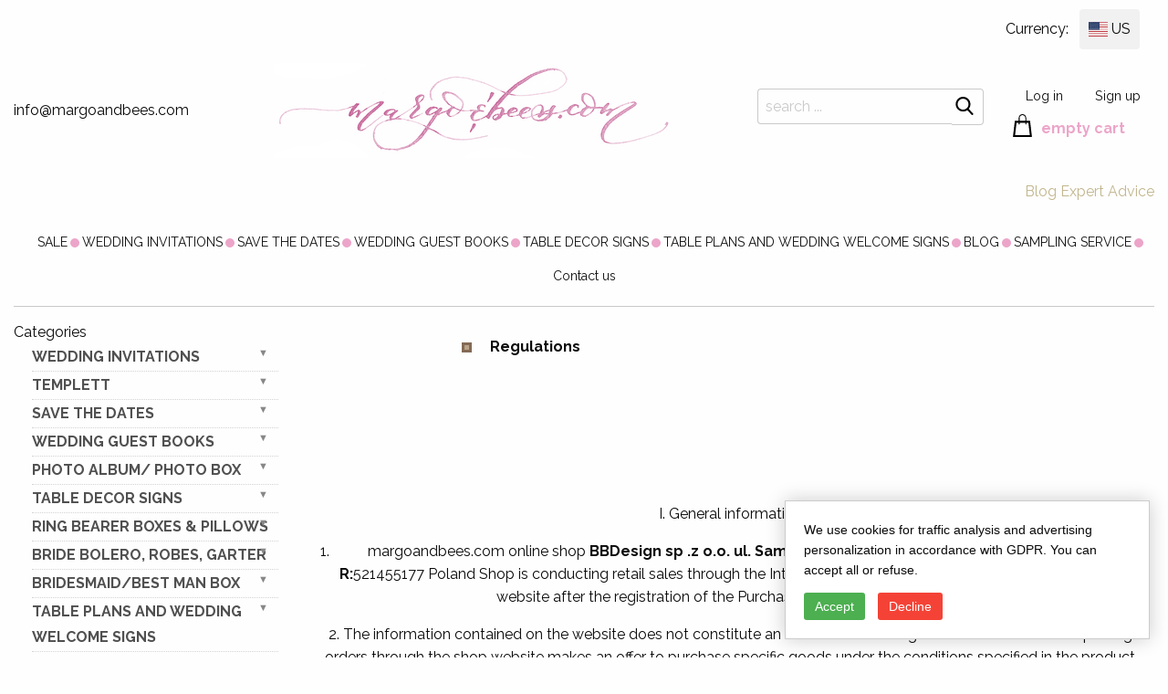

--- FILE ---
content_type: text/html
request_url: https://margoandbees.com/index.php?p=tmenu&tid=20
body_size: 177100
content:
<!-- ver 1.4.1 -->
<!doctype html>
<html class="no-js" lang="en">
<head>
    <title>Elegant Acrylic Wedding Invitations , Modern Wedding Invites - Margo&Bees.com</title>
    <meta http-equiv="x-ua-compatible" content="ie=edge">
    <meta name="viewport" content="width=device-width, initial-scale=1.0">
    <meta charset="utf-8">
    <link rel="shortcut icon" type="image/png" href="https://margoandbees.com/mfavicon.ico"/>
    <meta name="google-site-verification" content="" />
    <meta name="p:domain_verify" content="c82b093f48b0a7df4c1b0455f595f7b6" />
    <meta name="description" content="wedding invitations, wedding guestbook, wedding thank you , favor bags, photoalbums, thank you cards, table number, place cards, escort cards">
    <meta http-equiv="Content-Type" content="text/html; charset=utf-8" />
        
    <!-- Canonical URL -->
    <link rel="canonical" href="http://margoandbees.com/index.php" />
    
    <!-- Open Graph Tags (Facebook, WhatsApp, LinkedIn) -->
    <meta property="og:title" content="Elegant Acrylic Wedding Invitations , Modern Wedding Invites - Margo&amp;Bees.com">
    <meta property="og:site_name" content="Margo&Bees">
    <meta property="og:url" content="http://margoandbees.com/index.php">
    <meta property="og:description" content="wedding invitations, wedding guestbook, wedding thank you , favor bags, photoalbums, thank you cards, table number, place cards, escort cards">
    <meta property="og:type" content="website">
    <meta property="og:image" content="https://margoandbees.com/uploads/7/settings/margoandbees_usa.png">
    <meta property="og:image:width" content="1200">
    <meta property="og:image:height" content="630">
    <meta property="og:locale" content="en_US">
    
    <!-- Twitter Card Tags -->
    <meta name="twitter:card" content="summary_large_image">
    <meta name="twitter:title" content="Elegant Acrylic Wedding Invitations , Modern Wedding Invites - Margo&amp;Bees.com">
    <meta name="twitter:description" content="wedding invitations, wedding guestbook, wedding thank you , favor bags, photoalbums, thank you cards, table number, place cards, escort cards">
    <meta name="twitter:image" content="https://margoandbees.com/uploads/7/settings/margoandbees_usa.png">
    <meta name="twitter:site" content="@margoandbees">

    
            <script language="javascript">
            AC_FL_RunContent = 0;
        </script>
            <meta name="google-site-verification" content="fHmK0J6GBcphK3YoRy6eDpms4UlYz4UAOmp9fIZMlg8"/>
    <meta name="google-site-verification" content="9_VUMExIm7pTwHVpqtbE5LxPTBtFL0PUvAtQ_GfEh6A" />
    <link rel="stylesheet" href="https://margoandbees.com/templates/template_7/css/foundation.css">
    <script src="https://margoandbees.com/templates/template_7/js/vendor/jquery.js?hash=49eb527db8e49a9127ea5be5abee4c52"></script>
    <script src="https://margoandbees.com/lib//js/common.js"></script>
    <!-- <script src="https://margoandbees.com/templates/template_7/js/vendor/what-input.min.js"></script> -->
    <script src="https://margoandbees.com/templates/template_7/js/vendor/foundation.min.js"></script>
   <script src="https://margoandbees.com/lib/js/base64.js"></script>

    <link rel="stylesheet" href="https://margoandbees.com/templates/template_7/css/app.css?hash=49eb527db8e49a9127ea5be5abee4c52">
<link rel="stylesheet" href="https://cdnjs.cloudflare.com/ajax/libs/flag-icon-css/6.6.6/css/flag-icons.min.css">


<script src="https://margoandbees.com/templates/template_7/js/vlazyload.js?ver=22"></script>

    <!-- Google Consent Mode v2: ustawienia domyślne -->
    <script>
        window.dataLayer = window.dataLayer || [];
        function gtag(){dataLayer.push(arguments);}

        gtag('consent', 'default', {
            'ad_storage': 'denied',
            'analytics_storage': 'denied',
            'ad_user_data': 'denied',
            'ad_personalization': 'denied',
            'wait_for_update': 500
        });
    </script>

    <!-- Google Tag Manager -->
    <script>(function(w,d,s,l,i){w[l]=w[l]||[];w[l].push({'gtm.start':
                new Date().getTime(),event:'gtm.js'});var f=d.getElementsByTagName(s)[0],
            j=d.createElement(s),dl=l!='dataLayer'?'&l='+l:'';j.async=true;j.src=
            'https://www.googletagmanager.com/gtm.js?id='+i+dl;f.parentNode.insertBefore(j,f);
        })(window,document,'script','dataLayer','GTM-NFJG6P46');</script>
    <!-- End Google Tag Manager -->

        <link href="https://fonts.googleapis.com/css?family=Lato" rel="stylesheet">


</head>


<div class="off-canvas-wrapper">
    <div class="off-canvas position-left" id="offCanvasLeft" data-off-canvas>
        <!-- Close button -->
        <button class="close-button" aria-label="Close menu" type="button" data-close>
            <span aria-hidden="true">&times;</span>
        </button>
        <!-- Menu -->
        <ul class="vertical menu">
            <li class="off-canvas-menu"><a href="https://margoandbees.com/?p=user&f=login">Log In</a></li>
            <li class="off-canvas-menu"><a href="https://margoandbees.com/?p=user&f=register">Sign In</a></li>

                    </ul>



<style>


        #offCanvasLeft .column-box.category-box {
            padding:0 15px;
        }

        #offCanvasLeft .column-box ul {
            margin-left:0px;
        }


    a.current {
        font-weight:bold !important;
    }

    .sub-items a {
        font-size:13px !important;
    }

    .sub-items li {
        list-style:none;
    }

    .categorie-item h3 {
    padding: 2px 0 !important;
    margin: 0 !important;
    font-size:1rem;
}

.categorie-item {
    transition:0.3s all;
    list-style:none;
}

.categorie-item a {
    color:#505050;
}

.categorie-item:hover {
        background:#ffdcee;
        padding-left:10px;
        transition:0.3s all;
}
/* Acordeon styles */


.tab label {
  position: relative;
  display: block;
  cursor: pointer;
}

.tab-content {
  max-height: 0;
  overflow: hidden;
  -webkit-transition: max-height .35s;
  -o-transition: max-height .35s;
  transition: max-height .35s;

}

.tab-content p {
  margin: 1em;
}
/* :checked */
.tab input:checked ~ .tab-content {
  max-height: 100vh;
}
/* Icon */
.tab label::after {
  position: absolute;
  right: 0;
  top: 0;
  display: block;
  width: 3em;
  height: 24px;
  line-height: 2;
  text-align: center;
  -webkit-transition: all .35s;#bea369
  -o-transition: all .35s;
  transition: all .35s;
}
.tab input[type=checkbox] + label::after {
  content: "+";
}
.tab input[type=radio] + label::after {
  content: "\25BC";
  font-size: 11px;
  color: #878787;
}
.tab input[type=checkbox]:checked + label::after {
  transform: rotate(315deg);
}
.tab input[type=radio]:checked + label::after {
  transform: rotateX(180deg);
}

.tab input {
  position: absolute;
  opacity: 0;
  z-index: -1;
}

.CategoryTreeListTab label {
    margin:0 !important;
}

.other-categories {
    font-weight:bold;
}

.other-categories a {
    color:#505050;
    text-transform: uppercase;

}

.other-categories
{
    border-bottom: 1px dotted #d3d3d3;
    padding-top:1px;
    padding-bottom:1px;
    -webkit-transition: all .35s;
  -o-transition: all .35s;
  transition: all .35s;
}

.other-categories:hover a {
    color:#bea369;
    -webkit-transition: all .35s;
  -o-transition: all .35s;
  transition: all .35s;
}
</style>




<div class="column-box category-box">
	<div class="box-title categorie-tree-header"></div>
        <ul class="categorie-tree active-Categoru">
                    </ul>
</div>
        <!-- Pozostałe kategorie -->

<div class="column-box category-box">
        <ul class="categorie-tree active-Categoru">
            

                    <div class="tab CategoryTreeListTab">
                                            <input id="tab7m" type="radio" name="tabs2m">
                                                                    <label class="other-categories" for="tab7m"><a href="/c/en/usd/0/7/wedding_invitations.html"> WEDDING INVITATIONS</a></label>

                        <div class="tab-content ">
                            <ul>
                                                            <li class="categorie-item sub-items">
                                                                <h3><a aria-lable="gold / rose gold / silver / glitter" href="/c/en/usd/7/407/wedding_invitations_gold_/_rose_gold_/_silver_/_glitter.html">gold / rose gold / silver / glitter</a></h3>
                                </li>
                                                            <li class="categorie-item sub-items">
                                                                <h3><a aria-lable="Invitations for VIP/ boxed Invites for Parents" href="/c/en/usd/7/524/wedding_invitations_invitations_for_vip/_boxed_invites_for_parents.html">Invitations for VIP/ boxed Invites for Parents</a></h3>
                                </li>
                                                            <li class="categorie-item sub-items">
                                                                <h3><a aria-lable="embossed invites" href="/c/en/usd/7/562/wedding_invitations_embossed_invites.html">embossed invites</a></h3>
                                </li>
                                                            <li class="categorie-item sub-items">
                                                                <h3><a aria-lable="plexi acrylic mirror" href="/c/en/usd/7/563/wedding_invitations_plexi_acrylic_mirror.html">plexi acrylic mirror</a></h3>
                                </li>
                                                            <li class="categorie-item sub-items">
                                                                <h3><a aria-lable="3 fold wedding invitations" href="/c/en/usd/7/564/wedding_invitations_3_fold_wedding_invitations.html">3 fold wedding invitations</a></h3>
                                </li>
                                                            <li class="categorie-item sub-items">
                                                                <h3><a aria-lable="whimsical boho invites" href="/c/en/usd/7/579/wedding_invitations_whimsical_boho_invites.html">whimsical boho invites</a></h3>
                                </li>
                                                            <li class="categorie-item sub-items">
                                                                <h3><a aria-lable="Vintage Baroque" href="/c/en/usd/7/580/wedding_invitations_vintage_baroque.html">Vintage Baroque</a></h3>
                                </li>
                                                            <li class="categorie-item sub-items">
                                                                <h3><a aria-lable="Elegant Invites Classic Cards" href="/c/en/usd/7/404/wedding_invitations_elegant_invites_classic_cards.html">Elegant Invites Classic Cards</a></h3>
                                </li>
                                                            <li class="categorie-item sub-items">
                                                                <h3><a aria-lable="Modern Invites Floral Cards" href="/c/en/usd/7/443/wedding_invitations_modern_invites_floral_cards.html">Modern Invites Floral Cards</a></h3>
                                </li>
                                                            <li class="categorie-item sub-items">
                                                                <h3><a aria-lable="passport to love/ beach wedding invites " href="/c/en/usd/7/392/wedding_invitations_passport_to_love/_beach_wedding_invites.html">passport to love/ beach wedding invites </a></h3>
                                </li>
                                                            <li class="categorie-item sub-items">
                                                                <h3><a aria-lable="floral / boho / watercolor" href="/c/en/usd/7/385/wedding_invitations_floral_/_boho_/_watercolor.html">floral / boho / watercolor</a></h3>
                                </li>
                                                            <li class="categorie-item sub-items">
                                                                <h3><a aria-lable="rustic / country / shabby chick" href="/c/en/usd/7/371/wedding_invitations_rustic_/_country_/_shabby_chick.html">rustic / country / shabby chick</a></h3>
                                </li>
                                                            <li class="categorie-item sub-items">
                                                                <h3><a aria-lable="forest / Mountains / woodland theme" href="/c/en/usd/7/401/wedding_invitations_forest_/_mountains_/_woodland_theme.html">forest / Mountains / woodland theme</a></h3>
                                </li>
                                                            <li class="categorie-item sub-items">
                                                                <h3><a aria-lable="vintage lace/ rustic lace" href="/c/en/usd/7/388/wedding_invitations_vintage_lace/_rustic_lace.html">vintage lace/ rustic lace</a></h3>
                                </li>
                                                            <li class="categorie-item sub-items">
                                                                <h3><a aria-lable="modern calligraphy / fine art" href="/c/en/usd/7/472/wedding_invitations_modern_calligraphy_/_fine_art.html">modern calligraphy / fine art</a></h3>
                                </li>
                                                            <li class="categorie-item sub-items">
                                                                <h3><a aria-lable="lasercut " href="/c/en/usd/7/414/wedding_invitations_lasercut.html">lasercut </a></h3>
                                </li>
                                                            <li class="categorie-item sub-items">
                                                                <h3><a aria-lable="Velvet Envelopes " href="/c/en/usd/7/343/wedding_invitations_velvet_envelopes.html">Velvet Envelopes </a></h3>
                                </li>
                                                    </ul>
                        </div>
                        </div>

            

                    <div class="tab CategoryTreeListTab">
                                            <input id="tab527m" type="radio" name="tabs2m">
                                                                    <label class="other-categories" for="tab527m"><a href="/c/en/usd/0/527/templett.html"> TEMPLETT</a></label>

                        <div class="tab-content ">
                            <ul>
                                                            <li class="categorie-item sub-items">
                                                                <h3><a aria-lable="wedding invitation download" href="/c/en/usd/527/529/templett_wedding_invitation_download.html">wedding invitation download</a></h3>
                                </li>
                                                            <li class="categorie-item sub-items">
                                                                <h3><a aria-lable="wedding set" href="/c/en/usd/527/530/templett_wedding_set.html">wedding set</a></h3>
                                </li>
                                                            <li class="categorie-item sub-items">
                                                                <h3><a aria-lable="wedding stationery" href="/c/en/usd/527/531/templett_wedding_stationery.html">wedding stationery</a></h3>
                                </li>
                                                            <li class="categorie-item sub-items">
                                                                <h3><a aria-lable="wedding signs" href="/c/en/usd/527/532/templett_wedding_signs.html">wedding signs</a></h3>
                                </li>
                                                            <li class="categorie-item sub-items">
                                                                <h3><a aria-lable="bridal shower" href="/c/en/usd/527/533/templett_bridal_shower.html">bridal shower</a></h3>
                                </li>
                                                            <li class="categorie-item sub-items">
                                                                <h3><a aria-lable="save the date" href="/c/en/usd/527/534/templett_save_the_date.html">save the date</a></h3>
                                </li>
                                                            <li class="categorie-item sub-items">
                                                                <h3><a aria-lable="baby shower" href="/c/en/usd/527/535/templett_baby_shower.html">baby shower</a></h3>
                                </li>
                                                            <li class="categorie-item sub-items">
                                                                <h3><a aria-lable="wedding extras" href="/c/en/usd/527/543/templett_wedding_extras.html">wedding extras</a></h3>
                                </li>
                                                            <li class="categorie-item sub-items">
                                                                <h3><a aria-lable="digital invitation" href="/c/en/usd/527/544/templett_digital_invitation.html">digital invitation</a></h3>
                                </li>
                                                    </ul>
                        </div>
                        </div>

            

                    <div class="tab CategoryTreeListTab">
                                            <input id="tab6m" type="radio" name="tabs2m">
                                                                    <label class="other-categories" for="tab6m"><a href="/c/en/usd/0/6/save_the_dates.html"> SAVE THE DATES</a></label>

                        <div class="tab-content ">
                            <ul>
                                                            <li class="categorie-item sub-items">
                                                                <h3><a aria-lable="rustic boho magnets" href="/c/en/usd/6/428/save_the_dates_rustic_boho_magnets.html">rustic boho magnets</a></h3>
                                </li>
                                                            <li class="categorie-item sub-items">
                                                                <h3><a aria-lable="photo vellum plexi " href="/c/en/usd/6/576/save_the_dates_photo_vellum_plexi.html">photo vellum plexi </a></h3>
                                </li>
                                                            <li class="categorie-item sub-items">
                                                                <h3><a aria-lable="acrylic gold magnets" href="/c/en/usd/6/507/save_the_dates_acrylic_gold_magnets.html">acrylic gold magnets</a></h3>
                                </li>
                                                            <li class="categorie-item sub-items">
                                                                <h3><a aria-lable="photo magnets" href="/c/en/usd/6/499/save_the_dates_photo_magnets.html">photo magnets</a></h3>
                                </li>
                                                            <li class="categorie-item sub-items">
                                                                <h3><a aria-lable="beach travel magnets" href="/c/en/usd/6/421/save_the_dates_beach_travel_magnets.html">beach travel magnets</a></h3>
                                </li>
                                                    </ul>
                        </div>
                        </div>

            

                    <div class="tab CategoryTreeListTab">
                                            <input id="tab2m" type="radio" name="tabs2m">
                                                                    <label class="other-categories" for="tab2m"><a href="/c/en/usd/0/2/wedding_guest_books.html"> WEDDING GUEST BOOKS</a></label>

                        <div class="tab-content ">
                            <ul>
                                                            <li class="categorie-item sub-items">
                                                                <h3><a aria-lable="Velvet Instax Guestbook" href="/c/en/usd/2/525/wedding_guest_books_velvet_instax_guestbook.html">Velvet Instax Guestbook</a></h3>
                                </li>
                                                            <li class="categorie-item sub-items">
                                                                <h3><a aria-lable="alternative guest book " href="/c/en/usd/2/526/wedding_guest_books_alternative_guest_book.html">alternative guest book </a></h3>
                                </li>
                                                            <li class="categorie-item sub-items">
                                                                <h3><a aria-lable="Bundle Gustbooks &amp; Vows set" href="/c/en/usd/2/551/wedding_guest_books_bundle_gustbooks_&amp;_vows_set.html">Bundle Gustbooks &amp; Vows set</a></h3>
                                </li>
                                                            <li class="categorie-item sub-items">
                                                                <h3><a aria-lable="Hochzeitsgästebuch Hochzeitsfoto-Gästebuch" href="/c/en/usd/2/569/wedding_guest_books_hochzeitsgaestebuch_hochzeitsfoto-gaestebuch.html">Hochzeitsgästebuch Hochzeitsfoto-Gästebuch</a></h3>
                                </li>
                                                            <li class="categorie-item sub-items">
                                                                <h3><a aria-lable="Instax Instant Photo Book" href="/c/en/usd/2/492/wedding_guest_books_instax_instant_photo_book.html">Instax Instant Photo Book</a></h3>
                                </li>
                                                            <li class="categorie-item sub-items">
                                                                <h3><a aria-lable="Rustic Wooden Engraved PhotoAlbum" href="/c/en/usd/2/446/wedding_guest_books_rustic_wooden_engraved_photoalbum.html">Rustic Wooden Engraved PhotoAlbum</a></h3>
                                </li>
                                                            <li class="categorie-item sub-items">
                                                                <h3><a aria-lable="Luxury Glamour PhotoAlbum" href="/c/en/usd/2/463/wedding_guest_books_luxury_glamour_photoalbum.html">Luxury Glamour PhotoAlbum</a></h3>
                                </li>
                                                            <li class="categorie-item sub-items">
                                                                <h3><a aria-lable="Wooden Rustic Guestbooks" href="/c/en/usd/2/346/wedding_guest_books_wooden_rustic_guestbooks.html">Wooden Rustic Guestbooks</a></h3>
                                </li>
                                                            <li class="categorie-item sub-items">
                                                                <h3><a aria-lable="Acrylic Golden Guestbook" href="/c/en/usd/2/380/wedding_guest_books_acrylic_golden_guestbook.html">Acrylic Golden Guestbook</a></h3>
                                </li>
                                                    </ul>
                        </div>
                        </div>

            

                    <div class="tab CategoryTreeListTab">
                                            <input id="tab389m" type="radio" name="tabs2m">
                                                                    <label class="other-categories" for="tab389m"><a href="/c/en/usd/0/389/photo_album/_photo_box.html"> PHOTO ALBUM/ PHOTO BOX </a></label>

                        <div class="tab-content ">
                            <ul>
                                                            <li class="categorie-item sub-items">
                                                                <h3><a aria-lable=" Polaroid photo album with writing space" href="/c/en/usd/389/390/photo_album/_photo_box___polaroid_photo_album_with_writing_space.html"> Polaroid photo album with writing space</a></h3>
                                </li>
                                                            <li class="categorie-item sub-items">
                                                                <h3><a aria-lable="Velvet Photo Box Photographer Box " href="/c/en/usd/389/548/photo_album/_photo_box__velvet_photo_box_photographer_box.html">Velvet Photo Box Photographer Box </a></h3>
                                </li>
                                                            <li class="categorie-item sub-items">
                                                                <h3><a aria-lable="Memory Bundle PhotoBox Gustbooks Vows" href="/c/en/usd/389/550/photo_album/_photo_box__memory_bundle_photobox_gustbooks_vows.html">Memory Bundle PhotoBox Gustbooks Vows</a></h3>
                                </li>
                                                            <li class="categorie-item sub-items">
                                                                <h3><a aria-lable="photoBOOK" href="/c/en/usd/389/553/photo_album/_photo_box__photobook.html">photoBOOK</a></h3>
                                </li>
                                                            <li class="categorie-item sub-items">
                                                                <h3><a aria-lable="Slip-In Photo Album" href="/c/en/usd/389/555/photo_album/_photo_box__slip-in_photo_album.html">Slip-In Photo Album</a></h3>
                                </li>
                                                            <li class="categorie-item sub-items">
                                                                <h3><a aria-lable="envelopes for photos" href="/c/en/usd/389/556/photo_album/_photo_box__envelopes_for_photos.html">envelopes for photos</a></h3>
                                </li>
                                                    </ul>
                        </div>
                        </div>

            

                    <div class="tab CategoryTreeListTab">
                                            <input id="tab147m" type="radio" name="tabs2m">
                                                                    <label class="other-categories" for="tab147m"><a href="/c/en/usd/0/147/table_decor_signs.html"> TABLE DECOR SIGNS</a></label>

                        <div class="tab-content ">
                            <ul>
                                                            <li class="categorie-item sub-items">
                                                                <h3><a aria-lable="romantic" href="/c/en/usd/147/148/table_decor_signs_romantic.html">romantic</a></h3>
                                </li>
                                                            <li class="categorie-item sub-items">
                                                                <h3><a aria-lable="Acrylic table decor Numbers" href="/c/en/usd/147/495/table_decor_signs_acrylic_table_decor_numbers.html">Acrylic table decor Numbers</a></h3>
                                </li>
                                                            <li class="categorie-item sub-items">
                                                                <h3><a aria-lable="Velvet table Numbers and Decor" href="/c/en/usd/147/541/table_decor_signs_velvet_table_numbers_and_decor.html">Velvet table Numbers and Decor</a></h3>
                                </li>
                                                            <li class="categorie-item sub-items">
                                                                <h3><a aria-lable="Guestbook &amp; Cards Gifts Signs" href="/c/en/usd/147/561/table_decor_signs_guestbook_&amp;_cards_gifts_signs.html">Guestbook &amp; Cards Gifts Signs</a></h3>
                                </li>
                                                            <li class="categorie-item sub-items">
                                                                <h3><a aria-lable="watercolor" href="/c/en/usd/147/462/table_decor_signs_watercolor.html">watercolor</a></h3>
                                </li>
                                                            <li class="categorie-item sub-items">
                                                                <h3><a aria-lable="glitter" href="/c/en/usd/147/440/table_decor_signs_glitter.html">glitter</a></h3>
                                </li>
                                                            <li class="categorie-item sub-items">
                                                                <h3><a aria-lable="Beach/marine/ Destionation Wedding Theme" href="/c/en/usd/147/415/table_decor_signs_beach/marine/_destionation_wedding_theme.html">Beach/marine/ Destionation Wedding Theme</a></h3>
                                </li>
                                                            <li class="categorie-item sub-items">
                                                                <h3><a aria-lable="Wood Eco Rustic Table numbers" href="/c/en/usd/147/412/table_decor_signs_wood_eco_rustic_table_numbers.html">Wood Eco Rustic Table numbers</a></h3>
                                </li>
                                                    </ul>
                        </div>
                        </div>

            

                    <div class="tab CategoryTreeListTab">
                                            <input id="tab3m" type="radio" name="tabs2m">
                                                                    <label class="other-categories" for="tab3m"><a href="/c/en/usd/0/3/ring_bearer_boxes_&amp;_pillows.html"> RING BEARER BOXES &amp; PILLOWS</a></label>

                        <div class="tab-content ">
                            <ul>
                                                            <li class="categorie-item sub-items">
                                                                <h3><a aria-lable="Velvet ring box for wedding ceremony" href="/c/en/usd/3/437/ring_bearer_boxes_&amp;_pillows_velvet_ring_box_for_wedding_ceremony.html">Velvet ring box for wedding ceremony</a></h3>
                                </li>
                                                            <li class="categorie-item sub-items">
                                                                <h3><a aria-lable="Epoxy Wedding rings Box" href="/c/en/usd/3/374/ring_bearer_boxes_&amp;_pillows_epoxy_wedding_rings_box.html">Epoxy Wedding rings Box</a></h3>
                                </li>
                                                            <li class="categorie-item sub-items">
                                                                <h3><a aria-lable="Clear Gold Acrylic Ring Box" href="/c/en/usd/3/400/ring_bearer_boxes_&amp;_pillows_clear_gold_acrylic_ring_box.html">Clear Gold Acrylic Ring Box</a></h3>
                                </li>
                                                    </ul>
                        </div>
                        </div>

            

                    <div class="tab CategoryTreeListTab">
                                            <input id="tab519m" type="radio" name="tabs2m">
                                                                    <label class="other-categories" for="tab519m"><a href="/c/en/usd/0/519/bride_bolero,_robes,_garter.html"> BRIDE bolero, robes, garter</a></label>

                        <div class="tab-content ">
                            <ul>
                                                            <li class="categorie-item sub-items">
                                                                <h3><a aria-lable="GARTER FOR BRIDE" href="/c/en/usd/519/559/bride_bolero,_robes,_garter_garter_for_bride.html">GARTER FOR BRIDE</a></h3>
                                </li>
                                                            <li class="categorie-item sub-items">
                                                                <h3><a aria-lable="Geschenkidee für die Braut Strumpfband" href="/c/en/usd/519/587/bride_bolero,_robes,_garter_geschenkidee_fuer_die_braut_strumpfband.html">Geschenkidee für die Braut Strumpfband</a></h3>
                                </li>
                                                            <li class="categorie-item sub-items">
                                                                <h3><a aria-lable="LACE WEDDING BOLERO" href="/c/en/usd/519/554/bride_bolero,_robes,_garter_lace_wedding_bolero.html">LACE WEDDING BOLERO</a></h3>
                                </li>
                                                            <li class="categorie-item sub-items">
                                                                <h3><a aria-lable="WEDDING BOLERO &amp; SHRUGS" href="/c/en/usd/519/522/bride_bolero,_robes,_garter_wedding_bolero_&amp;_shrugs.html">WEDDING BOLERO &amp; SHRUGS</a></h3>
                                </li>
                                                            <li class="categorie-item sub-items">
                                                                <h3><a aria-lable="Bridal Robes" href="/c/en/usd/519/537/bride_bolero,_robes,_garter_bridal_robes.html">Bridal Robes</a></h3>
                                </li>
                                                    </ul>
                        </div>
                        </div>

            

                    <div class="tab CategoryTreeListTab">
                                            <input id="tab505m" type="radio" name="tabs2m">
                                                                    <label class="other-categories" for="tab505m"><a href="/c/en/usd/0/505/bridesmaid/best_man_box.html"> BRIDESMAID/BEST MAN BOX</a></label>

                        <div class="tab-content ">
                            <ul>
                                                            <li class="categorie-item sub-items">
                                                                <h3><a aria-lable="WILL YOU BE MY BRIDESMAID" href="/c/en/usd/505/510/bridesmaid/best_man_box_will_you_be_my_bridesmaid.html">WILL YOU BE MY BRIDESMAID</a></h3>
                                </li>
                                                            <li class="categorie-item sub-items">
                                                                <h3><a aria-lable="BEST MAN THANK YOU " href="/c/en/usd/505/511/bridesmaid/best_man_box_best_man_thank_you.html">BEST MAN THANK YOU </a></h3>
                                </li>
                                                            <li class="categorie-item sub-items">
                                                                <h3><a aria-lable="WEDDING ROBE " href="/c/en/usd/505/513/bridesmaid/best_man_box_wedding_robe .html">WEDDING ROBE </a></h3>
                                </li>
                                                            <li class="categorie-item sub-items">
                                                                <h3><a aria-lable="BRIDESMAID THANK YOU" href="/c/en/usd/505/517/bridesmaid/best_man_box_bridesmaid_thank_you.html">BRIDESMAID THANK YOU</a></h3>
                                </li>
                                                            <li class="categorie-item sub-items">
                                                                <h3><a aria-lable="Bridesmaid THANK YOU or PROPOSAL SMALL BOX" href="/c/en/usd/505/518/bridesmaid/best_man_box_bridesmaid_thank_you_or_proposal_small_box.html">Bridesmaid THANK YOU or PROPOSAL SMALL BOX</a></h3>
                                </li>
                                                            <li class="categorie-item sub-items">
                                                                <h3><a aria-lable="Bachelorette Party Favors Lip balms" href="/c/en/usd/505/521/bridesmaid/best_man_box_bachelorette_party_favors_lip_balms.html">Bachelorette Party Favors Lip balms</a></h3>
                                </li>
                                                            <li class="categorie-item sub-items">
                                                                <h3><a aria-lable="Trauzeugin geschenk fragen box" href="/c/en/usd/505/567/bridesmaid/best_man_box_trauzeugin_geschenk_fragen_box.html">Trauzeugin geschenk fragen box</a></h3>
                                </li>
                                                            <li class="categorie-item sub-items">
                                                                <h3><a aria-lable="bridesmaid proposal box" href="/c/en/usd/505/568/bridesmaid/best_man_box_bridesmaid_proposal_box.html">bridesmaid proposal box</a></h3>
                                </li>
                                                            <li class="categorie-item sub-items">
                                                                <h3><a aria-lable="Trauzeuge Fragen Geschenkbox" href="/c/en/usd/505/572/bridesmaid/best_man_box_trauzeuge_fragen_geschenkbox.html">Trauzeuge Fragen Geschenkbox</a></h3>
                                </li>
                                                    </ul>
                        </div>
                        </div>

            

                    <div class="tab CategoryTreeListTab">
                                            <input id="tab450m" type="radio" name="tabs2m">
                                                                    <label class="other-categories" for="tab450m"><a href="/c/en/usd/0/450/table_plans_and_wedding_welcome_signs.html"> TABLE PLANS AND WEDDING WELCOME SIGNS</a></label>

                        <div class="tab-content ">
                            <ul>
                                                            <li class="categorie-item sub-items">
                                                                <h3><a aria-lable="rustic" href="/c/en/usd/450/460/table_plans_and_wedding_welcome_signs_rustic.html">rustic</a></h3>
                                </li>
                                                            <li class="categorie-item sub-items">
                                                                <h3><a aria-lable="plexi gold / velvet" href="/c/en/usd/450/536/table_plans_and_wedding_welcome_signs_plexi_gold_/_velvet.html">plexi gold / velvet</a></h3>
                                </li>
                                                            <li class="categorie-item sub-items">
                                                                <h3><a aria-lable="clear acrylic" href="/c/en/usd/450/546/table_plans_and_wedding_welcome_signs_clear_acrylic.html">clear acrylic</a></h3>
                                </li>
                                                            <li class="categorie-item sub-items">
                                                                <h3><a aria-lable="watercolor" href="/c/en/usd/450/451/table_plans_and_wedding_welcome_signs_watercolor.html">watercolor</a></h3>
                                </li>
                                                    </ul>
                        </div>
                        </div>

            

                    <div class="tab CategoryTreeListTab">
                                            <input id="tab489m" type="radio" name="tabs2m">
                                                                    <label class="other-categories" for="tab489m"><a href="/c/en/usd/0/489/card_boxes.html">  CARD BOXES</a></label>

                        <div class="tab-content ">
                            <ul>
                                                            <li class="categorie-item sub-items">
                                                                <h3><a aria-lable="acrylic Cards box" href="/c/en/usd/489/490/card_boxes_acrylic_cards_box.html">acrylic Cards box</a></h3>
                                </li>
                                                            <li class="categorie-item sub-items">
                                                                <h3><a aria-lable="velvet card boxes" href="/c/en/usd/489/547/card_boxes_velvet_card_boxes.html">velvet card boxes</a></h3>
                                </li>
                                                            <li class="categorie-item sub-items">
                                                                <h3><a aria-lable="Wood Eco Rustic Card boxes" href="/c/en/usd/489/557/card_boxes_wood_eco_rustic_card_boxes.html">Wood Eco Rustic Card boxes</a></h3>
                                </li>
                                                            <li class="categorie-item sub-items">
                                                                <h3><a aria-lable="hochzeitPOst Briefbox" href="/c/en/usd/489/570/card_boxes_hochzeitpost_briefbox.html">hochzeitPOst Briefbox</a></h3>
                                </li>
                                                    </ul>
                        </div>
                        </div>

            

                    <div class="tab CategoryTreeListTab">
                                            <input id="tab55m" type="radio" name="tabs2m">
                                                                    <label class="other-categories" for="tab55m"><a href="/c/en/usd/0/55/place_cards_/_table_cards.html"> PLACE CARDS / TABLE CARDS</a></label>

                        <div class="tab-content ">
                            <ul>
                                                            <li class="categorie-item sub-items">
                                                                <h3><a aria-lable="Romantic Boho/ Botanical/ Floral" href="/c/en/usd/55/465/place_cards_/_table_cards_romantic_boho/_botanical/_floral.html">Romantic Boho/ Botanical/ Floral</a></h3>
                                </li>
                                                            <li class="categorie-item sub-items">
                                                                <h3><a aria-lable="Luxury Premium Glitter/ Gold/ Silver/ Rose Gold" href="/c/en/usd/55/434/place_cards_/_table_cards_luxury_premium_glitter/_gold/_silver/_rose_gold.html">Luxury Premium Glitter/ Gold/ Silver/ Rose Gold</a></h3>
                                </li>
                                                            <li class="categorie-item sub-items">
                                                                <h3><a aria-lable="Beach/marine/ Destionation Wedding Theme" href="/c/en/usd/55/413/place_cards_/_table_cards_beach/marine/_destionation_wedding_theme.html">Beach/marine/ Destionation Wedding Theme</a></h3>
                                </li>
                                                            <li class="categorie-item sub-items">
                                                                <h3><a aria-lable="calligraphy" href="/c/en/usd/55/474/place_cards_/_table_cards_calligraphy.html">calligraphy</a></h3>
                                </li>
                                                            <li class="categorie-item sub-items">
                                                                <h3><a aria-lable="Boho Elegance Bold Line" href="/c/en/usd/55/351/place_cards_/_table_cards_boho_elegance_bold_line.html">Boho Elegance Bold Line</a></h3>
                                </li>
                                                            <li class="categorie-item sub-items">
                                                                <h3><a aria-lable="Rustic Eco Wedding Place cards" href="/c/en/usd/55/378/place_cards_/_table_cards_rustic_eco_wedding_place_cards.html">Rustic Eco Wedding Place cards</a></h3>
                                </li>
                                                            <li class="categorie-item sub-items">
                                                                <h3><a aria-lable="Acrylic Gold Clear / Wood 3D" href="/c/en/usd/55/432/place_cards_/_table_cards_acrylic_gold_clear_/_wood_3d.html">Acrylic Gold Clear / Wood 3D</a></h3>
                                </li>
                                                            <li class="categorie-item sub-items">
                                                                <h3><a aria-lable="rustic and lace" href="/c/en/usd/55/431/place_cards_/_table_cards_rustic_and_lace.html">rustic and lace</a></h3>
                                </li>
                                                            <li class="categorie-item sub-items">
                                                                <h3><a aria-lable="Elegance Floral Chic" href="/c/en/usd/55/354/place_cards_/_table_cards_elegance_floral_chic.html">Elegance Floral Chic</a></h3>
                                </li>
                                                            <li class="categorie-item sub-items">
                                                                <h3><a aria-lable="Lace" href="/c/en/usd/55/352/place_cards_/_table_cards_lace.html">Lace</a></h3>
                                </li>
                                                    </ul>
                        </div>
                        </div>

            

                    <div class="tab CategoryTreeListTab">
                                            <input id="tab496m" type="radio" name="tabs2m">
                                                                    <label class="other-categories" for="tab496m"><a href="/c/en/usd/0/496/wedding_vows.html"> WEDDING VOWS</a></label>

                        <div class="tab-content ">
                            <ul>
                                                            <li class="categorie-item sub-items">
                                                                <h3><a aria-lable="Acrylic Clear Gold" href="/c/en/usd/496/497/wedding_vows_acrylic_clear_gold.html">Acrylic Clear Gold</a></h3>
                                </li>
                                                            <li class="categorie-item sub-items">
                                                                <h3><a aria-lable="modern" href="/c/en/usd/496/498/wedding_vows_modern.html">modern</a></h3>
                                </li>
                                                    </ul>
                        </div>
                        </div>

            

                    <div class="tab CategoryTreeListTab">
                                            <input id="tab201m" type="radio" name="tabs2m">
                                                                    <label class="other-categories" for="tab201m"><a href="/c/en/usd/0/201/thank_you_cards.html"> THANK YOU CARDS</a></label>

                        <div class="tab-content ">
                            <ul>
                                                            <li class="categorie-item sub-items">
                                                                <h3><a aria-lable="photo gold vellum plexi" href="/c/en/usd/201/578/thank_you_cards_photo_gold_vellum_plexi.html">photo gold vellum plexi</a></h3>
                                </li>
                                                            <li class="categorie-item sub-items">
                                                                <h3><a aria-lable="modern/romantic" href="/c/en/usd/201/418/thank_you_cards_modern/romantic.html">modern/romantic</a></h3>
                                </li>
                                                            <li class="categorie-item sub-items">
                                                                <h3><a aria-lable="rustic" href="/c/en/usd/201/417/thank_you_cards_rustic.html">rustic</a></h3>
                                </li>
                                                            <li class="categorie-item sub-items">
                                                                <h3><a aria-lable="wood" href="/c/en/usd/201/419/thank_you_cards_wood.html">wood</a></h3>
                                </li>
                                                    </ul>
                        </div>
                        </div>

            

                    <div class="tab CategoryTreeListTab">
                                            <input id="tab372m" type="radio" name="tabs2m">
                                                                    <label class="other-categories" for="tab372m"><a href="/c/en/usd/0/372/wedding_favors.html"> WEDDING FAVORS</a></label>

                        <div class="tab-content ">
                            <ul>
                                                            <li class="categorie-item sub-items">
                                                                <h3><a aria-lable="Resin Custom Resin Keychain" href="/c/en/usd/372/577/wedding_favors_resin_custom_resin_keychain.html">Resin Custom Resin Keychain</a></h3>
                                </li>
                                                            <li class="categorie-item sub-items">
                                                                <h3><a aria-lable=" Seeds of Love" href="/c/en/usd/372/590/wedding_favors__seeds_of_love.html"> Seeds of Love</a></h3>
                                </li>
                                                            <li class="categorie-item sub-items">
                                                                <h3><a aria-lable="gastgeschenke hochzeit" href="/c/en/usd/372/571/wedding_favors_gastgeschenke_hochzeit.html">gastgeschenke hochzeit</a></h3>
                                </li>
                                                            <li class="categorie-item sub-items">
                                                                <h3><a aria-lable="Wedding Favors Honey Jars" href="/c/en/usd/372/487/wedding_favors_wedding_favors_honey_jars.html">Wedding Favors Honey Jars</a></h3>
                                </li>
                                                            <li class="categorie-item sub-items">
                                                                <h3><a aria-lable="Wedding Soy Wax Tablet" href="/c/en/usd/372/538/wedding_favors_wedding_soy_wax_tablet.html">Wedding Soy Wax Tablet</a></h3>
                                </li>
                                                            <li class="categorie-item sub-items">
                                                                <h3><a aria-lable="Wedding Candle" href="/c/en/usd/372/540/wedding_favors_wedding_candle.html">Wedding Candle</a></h3>
                                </li>
                                                            <li class="categorie-item sub-items">
                                                                <h3><a aria-lable="wedding hangover kits" href="/c/en/usd/372/488/wedding_favors_wedding_hangover_kits.html">wedding hangover kits</a></h3>
                                </li>
                                                    </ul>
                        </div>
                        </div>

            

                    <div class="tab CategoryTreeListTab">
                                            <input id="tab409m" type="radio" name="tabs2m">
                                                                    <label class="other-categories" for="tab409m"><a href="/c/en/usd/0/409/menu_&amp;_programs.html"> MENU &amp; PROGRAMS</a></label>

                        <div class="tab-content ">
                            <ul>
                                                            <li class="categorie-item sub-items">
                                                                <h3><a aria-lable="romantic" href="/c/en/usd/409/467/menu_&amp;_programs_romantic.html">romantic</a></h3>
                                </li>
                                                            <li class="categorie-item sub-items">
                                                                <h3><a aria-lable="velvet/gold" href="/c/en/usd/409/542/menu_&amp;_programs_velvet/gold.html">velvet/gold</a></h3>
                                </li>
                                                            <li class="categorie-item sub-items">
                                                                <h3><a aria-lable="Beach/marine/ Destionation Wedding Theme" href="/c/en/usd/409/416/menu_&amp;_programs_beach/marine/_destionation_wedding_theme.html">Beach/marine/ Destionation Wedding Theme</a></h3>
                                </li>
                                                            <li class="categorie-item sub-items">
                                                                <h3><a aria-lable="glitter/ luxury premium" href="/c/en/usd/409/441/menu_&amp;_programs_glitter/_luxury_premium.html">glitter/ luxury premium</a></h3>
                                </li>
                                                            <li class="categorie-item sub-items">
                                                                <h3><a aria-lable="rustic and lace" href="/c/en/usd/409/430/menu_&amp;_programs_rustic_and_lace.html">rustic and lace</a></h3>
                                </li>
                                                            <li class="categorie-item sub-items">
                                                                <h3><a aria-lable="rustic" href="/c/en/usd/409/410/menu_&amp;_programs_rustic.html">rustic</a></h3>
                                </li>
                                                    </ul>
                        </div>
                        </div>

            

                    <div class="tab CategoryTreeListTab">
                                            <input id="tab402m" type="radio" name="tabs2m">
                                                                    <label class="other-categories" for="tab402m"><a href="/c/en/usd/0/402/cake_topper.html"> CAKE TOPPER</a></label>

                        <div class="tab-content ">
                            <ul>
                                                            <li class="categorie-item sub-items">
                                                                <h3><a aria-lable="RUSTIC" href="/c/en/usd/402/403/cake_topper_rustic.html">RUSTIC</a></h3>
                                </li>
                                                            <li class="categorie-item sub-items">
                                                                <h3><a aria-lable="Acrylic" href="/c/en/usd/402/477/cake_topper_acrylic.html">Acrylic</a></h3>
                                </li>
                                                            <li class="categorie-item sub-items">
                                                                <h3><a aria-lable="drink toppers" href="/c/en/usd/402/481/cake_topper_drink_toppers.html">drink toppers</a></h3>
                                </li>
                                                            <li class="categorie-item sub-items">
                                                                <h3><a aria-lable="wood" href="/c/en/usd/402/433/cake_topper_wood.html">wood</a></h3>
                                </li>
                                                            <li class="categorie-item sub-items">
                                                                <h3><a aria-lable="gold" href="/c/en/usd/402/444/cake_topper_gold.html">gold</a></h3>
                                </li>
                                                            <li class="categorie-item sub-items">
                                                                <h3><a aria-lable="glitter" href="/c/en/usd/402/420/cake_topper_glitter.html">glitter</a></h3>
                                </li>
                                                    </ul>
                        </div>
                        </div>

            

                    <div class="tab CategoryTreeListTab">
                                            <input id="tab452m" type="radio" name="tabs2m">
                                                                    <label class="other-categories" for="tab452m"><a href="/c/en/usd/0/452/bridal_shower_invitations.html"> BRIDAL SHOWER INVITATIONS</a></label>

                        <div class="tab-content ">
                            <ul>
                                                            <li class="categorie-item sub-items">
                                                                <h3><a aria-lable="watercolor" href="/c/en/usd/452/453/bridal_shower_invitations_watercolor.html">watercolor</a></h3>
                                </li>
                                                            <li class="categorie-item sub-items">
                                                                <h3><a aria-lable="JGA geschenk braut" href="/c/en/usd/452/589/bridal_shower_invitations_jga_geschenk_braut.html">JGA geschenk braut</a></h3>
                                </li>
                                                            <li class="categorie-item sub-items">
                                                                <h3><a aria-lable="botanical" href="/c/en/usd/452/454/bridal_shower_invitations_botanical.html">botanical</a></h3>
                                </li>
                                                    </ul>
                        </div>
                        </div>

            

                    <div class="tab CategoryTreeListTab">
                                            <input id="tab503m" type="radio" name="tabs2m">
                                                                    <label class="other-categories" for="tab503m"><a href="/c/en/usd/0/503/vouchers.html"> VOUCHERS</a></label>

                        <div class="tab-content ">
                            <ul>
                                                            <li class="categorie-item sub-items">
                                                                <h3><a aria-lable="VOUCHER" href="/c/en/usd/503/504/vouchers_voucher.html">VOUCHER</a></h3>
                                </li>
                                                    </ul>
                        </div>
                        </div>

            

                    <div class="tab CategoryTreeListTab">
                                            <input id="tab512m" type="radio" name="tabs2m">
                                                                    <label class="other-categories" for="tab512m"><a href="/c/en/usd/0/512/newly_weds_couple_gifts.html"> NEWLY WEDS COUPLE GIFTS</a></label>

                        <div class="tab-content ">
                            <ul>
                                                            <li class="categorie-item sub-items">
                                                                <h3><a aria-lable="Bride gifts" href="/c/en/usd/512/514/newly_weds_couple_gifts_bride_gifts.html">Bride gifts</a></h3>
                                </li>
                                                            <li class="categorie-item sub-items">
                                                                <h3><a aria-lable="Geldgeschenk zur Hochzeit " href="/c/en/usd/512/539/newly_weds_couple_gifts_geldgeschenk_zur_hochzeit.html">Geldgeschenk zur Hochzeit </a></h3>
                                </li>
                                                    </ul>
                        </div>
                        </div>

            

                    <div class="tab CategoryTreeListTab">
                                            <input id="tab405m" type="radio" name="tabs2m">
                                                                    <label class="other-categories" for="tab405m"><a href="/c/en/usd/0/405/custom_orders.html"> Custom Orders</a></label>

                        <div class="tab-content ">
                            <ul>
                                                            <li class="categorie-item sub-items">
                                                                <h3><a aria-lable="Other" href="/c/en/usd/405/466/custom_orders_other.html">Other</a></h3>
                                </li>
                                                    </ul>
                        </div>
                        </div>

            

                    <div class="tab CategoryTreeListTab">
                                            <input id="tab376m" type="radio" name="tabs2m">
                                                                    <label class="other-categories" for="tab376m"><a href="/c/en/usd/0/376/flower_girl_/_page_boy_signs.html"> FLOWER GIRL / Page Boy SIGNS</a></label>

                        <div class="tab-content ">
                            <ul>
                                                            <li class="categorie-item sub-items">
                                                                <h3><a aria-lable="rustic" href="/c/en/usd/376/449/flower_girl_/_page_boy_signs_rustic.html">rustic</a></h3>
                                </li>
                                                            <li class="categorie-item sub-items">
                                                                <h3><a aria-lable="acrylic flower girl / page boy signs" href="/c/en/usd/376/549/flower_girl_/_page_boy_signs_acrylic_flower_girl_/_page_boy_signs.html">acrylic flower girl / page boy signs</a></h3>
                                </li>
                                                            <li class="categorie-item sub-items">
                                                                <h3><a aria-lable="wood" href="/c/en/usd/376/377/flower_girl_/_page_boy_signs_wood.html">wood</a></h3>
                                </li>
                                                    </ul>
                        </div>
                        </div>

            

                    <div class="tab CategoryTreeListTab">
                                            <input id="tab581m" type="radio" name="tabs2m">
                                                                    <label class="other-categories" for="tab581m"><a href="/c/en/usd/0/581/geschenke_zum_muttertag.html"> Geschenke zum Muttertag</a></label>

                        <div class="tab-content ">
                            <ul>
                                                            <li class="categorie-item sub-items">
                                                                <h3><a aria-lable="Geschenkset Entspannung" href="/c/en/usd/581/582/geschenke_zum_muttertag_geschenkset_entspannung.html">Geschenkset Entspannung</a></h3>
                                </li>
                                                            <li class="categorie-item sub-items">
                                                                <h3><a aria-lable="Geschenkset mit Tasse" href="/c/en/usd/581/583/geschenke_zum_muttertag_geschenkset_mit_tasse.html">Geschenkset mit Tasse</a></h3>
                                </li>
                                                            <li class="categorie-item sub-items">
                                                                <h3><a aria-lable="Muttertagsbox in Herzform" href="/c/en/usd/581/584/geschenke_zum_muttertag_muttertagsbox_in_herzform.html">Muttertagsbox in Herzform</a></h3>
                                </li>
                                                            <li class="categorie-item sub-items">
                                                                <h3><a aria-lable="Schmuck für Mama zum Muttertag" href="/c/en/usd/581/585/geschenke_zum_muttertag_schmuck_fuer_mama_zum_muttertag.html">Schmuck für Mama zum Muttertag</a></h3>
                                </li>
                                                            <li class="categorie-item sub-items">
                                                                <h3><a aria-lable="Grußkarten für Mama" href="/c/en/usd/581/586/geschenke_zum_muttertag_grusskarten_fuer_mama.html">Grußkarten für Mama</a></h3>
                                </li>
                                                            <li class="categorie-item sub-items">
                                                                <h3><a aria-lable="Glaskuppel mit Trockenblumen" href="/c/en/usd/581/588/geschenke_zum_muttertag_glaskuppel_mit_trockenblumen.html">Glaskuppel mit Trockenblumen</a></h3>
                                </li>
                                                    </ul>
                        </div>
                        </div>

            

                    <div class="tab CategoryTreeListTab">
                                            <input id="tab573m" type="radio" name="tabs2m">
                                                                    <label class="other-categories" for="tab573m"><a href="/c/en/usd/0/573/geschenk_fuer_die_eltern.html"> geschenk für die Eltern</a></label>

                        <div class="tab-content ">
                            <ul>
                                                            <li class="categorie-item sub-items">
                                                                <h3><a aria-lable="Papa, willst du mich zum Altar führen" href="/c/en/usd/573/574/geschenk_fuer_die_eltern_papa,_willst_du_mich_zum_altar_fuehren.html">Papa, willst du mich zum Altar führen</a></h3>
                                </li>
                                                    </ul>
                        </div>
                        </div>

                    </ul>
        </div>

    </div>
    <div class="off-canvas-content" data-off-canvas-content>
        <header>
          <style>
    .mobilesearcher {
        background: #fff;
        height: 70px;
        position: fixed;
        width: 100%;
        top: -17%;
        padding: 13px 32px 0px 20px;
        box-shadow: 0 0 5px 4px #0000001a;
        right: 0;
        z-index:999;
        transition: top 0.3s;
    }

    #mobilesearcher.showsearch {
        transition: top 0.3s;
        top:0px;
    }

    #hidesearch {
        padding: 9px 20px 19px 10px;
        position: relative;
        display: block;
    }

    #hidesearch svg {
        height:20px;
        width:20px;
    }

    #hidesearch:hover svg{
        fill:#cc3b3bb3;

    }

    #hidesearch:hover {
        cursor:pointer;
    }

    .mobile-search #mobile_search{
        border:none;
        background: #fff;
        display: block;
    }

    #mobile_search:hover {
        cursor:pointer;
    }

    .mobile-search #mobile_search svg {
        height:27px;
        widows:27px;
        fill:#a3a3a3;
    }


</style>

<div id="mobilesearcher" class="mobilesearcher">
    <div class="grid-x">
        <div class="cell shrink no-padding">
                <span id="hidesearch">
                    <svg version="1.1" id="Capa_1" xmlns="http://www.w3.org/2000/svg" xmlns:xlink="http://www.w3.org/1999/xlink" x="0px" y="0px"
                         width="357px" height="357px" viewBox="0 0 357 357" style="enable-background:new 0 0 357 357;" xml:space="preserve">
<g>
	<g id="close">
		<polygon points="357,35.7 321.3,0 178.5,142.8 35.7,0 0,35.7 142.8,178.5 0,321.3 35.7,357 178.5,214.2 321.3,357 357,321.3
			214.2,178.5 		"/>
	</g>

</svg>

                </span>
        </div>
        <div class="cell auto no-padding">
            <input id="searchInput_m" class="searchInput" type="text" placeholder="Wyszukaj ...">
        </div>
        <div class="cell shrink no-padding">
            <div id="searchBtn_m" class="searchbtn"><svg version="1.1" id="Capa_1" xmlns="http://www.w3.org/2000/svg" xmlns:xlink="http://www.w3.org/1999/xlink" x="0px" y="0px"
                                                         viewBox="0 0 56.966 56.966" style="enable-background:new 0 0 56.966 56.966;" xml:space="preserve">
<path d="M55.146,51.887L41.588,37.786c3.486-4.144,5.396-9.358,5.396-14.786c0-12.682-10.318-23-23-23s-23,10.318-23,23
	s10.318,23,23,23c4.761,0,9.298-1.436,13.177-4.162l13.661,14.208c0.571,0.593,1.339,0.92,2.162,0.92
	c0.779,0,1.518-0.297,2.079-0.837C56.255,54.982,56.293,53.08,55.146,51.887z M23.984,6c9.374,0,17,7.626,17,17s-7.626,17-17,17
	s-17-7.626-17-17S14.61,6,23.984,6z"/>

</svg>
            </div>
        </div>
    </div>

</div>






<div class="info-bar grid-container">
    <style>
    .onhover-dropdown {
        position: relative;
        display: inline-block;
    }

    .title {
        cursor: pointer;
        padding: 10px;
        background-color: #f1f1f1;
        border-radius: 4px;
        display: inline-flex;
        align-items: center;
    }

    .onhover-show-div {
        display: none; /* Ukryj domyślnie */
        position: absolute;
        background-color: #f9f9f9;
        width: 300px; /* Dopasuj szerokość do potrzeb */
        box-shadow: 0px 8px 16px 0px rgba(0, 0, 0, 0.2);
        z-index: 1;
        list-style-type: none;
        padding: 10px;
        margin: 0;
        grid-template-columns: repeat(2, 1fr); /* Dwa rzędy */
        gap: 10px;
        grid-auto-flow: row;
    }

    .onhover-show-div li {
        display: inline-flex;
        align-items: center;
        padding: 5px;
        text-align: left;
    }

    .onhover-show-div li a {
        color: black;
        text-decoration: none;
        display: flex;
        align-items: center;
    }

    .onhover-show-div li a:hover {
        #background-color: #ddd;
    }

    .onhover-dropdown:hover .onhover-show-div {
        display: grid; /* Pokaż w trybie siatki, gdy najechano na .onhover-dropdown */
    }

    .flag-icon {
        margin-right: 8px;
        width: 16px;
        height: 12px;
        display: inline-block;
        background-size: contain;
    }

</style>
<div class="grid-x">

    
            <div class="cell auto text-right hide-for-small-only" style="padding-top:10px; padding-left:5px;">
            <span class="currency-label ">Currency:&nbsp;&nbsp;</span>
            <div class="onhover-dropdown">
                <div class="title custom-arrow-down">
                    <span class="fi fi-us"></span>&nbsp;US                </div>
                <ul class="onhover-show-div countries">
                                            <li><a href="/cc/us"><span class="fi fi-us"></span>&nbsp;US </a></li>
                                            <li><a href="/cc/gb"><span class="fi fi-gb"></span>&nbsp;GB </a></li>
                                            <li><a href="/cc/de"><span class="fi fi-de"></span>&nbsp;DE </a></li>
                                    </ul>
            </div>





        </div>
        <div class="cell shrink show-for-small-only"><a href="/c/en/usd/0/13/sampling_service.html">SAMPLING SERVICE</a></div>&nbsp;
        <div class="cell shrink show-for-small-only"><a href="https://margoandbees.com/index.php?p=tmenu&tid=5"  title="" onclick="" onmouseover="" onmouseout="" >Contact us</a></div>&nbsp;&nbsp;
    <div class="cell shrink show-for-small-only"><a href="http://blog.margoandbees.com/">BLOG</a></div>
</div>



    <div id="custom_field_94"></div>
    <div class="row align-center">
        <div id="countdown-clock" class="text-center"></div>

<script>


    // Odliczanie promocji
    var startDate = new Date(Date.parse('07/11/2025'));
    var deadline = new Date(Date.parse('07/16/2025'));
    var nowDate = new Date(Date.now());


    function getTimeRemaining(endtime) {
        var t = Date.parse(endtime) - Date.parse(new Date());
        var seconds = Math.floor((t / 1000) % 60);
        var minutes = Math.floor((t / 1000 / 60) % 60);
        var hours = Math.floor((t / (1000 * 60 * 60)) % 24);
        var days = Math.floor(t / (1000 * 60 * 60 * 24));
        return {
            'total': t,
            'days': days,
            'hours': hours,
            'minutes': minutes,
            'seconds': seconds
        };
    }


    function createClock() {

       var clockHtml = "<div class='columns' style='background:#eca5c9;color:#fff !important; padding:5px;'><div class='grid-x align-center'><div class='countdown-header cell shrink' style='word-break: normal;width: 100%;'>Promo ends in:</div>       </div>       <div id='clockdiv' class='grid-x text-center align-middle align-center'>         <div class='columns shrink number text-center'>           <span class='days'></span>         <div class='smalltext'>days</div>       </div>       <div class='columns shrink number text-center'>         <span class='hours'></span>         <div class='smalltext'>hours</div>       </div>       <div class='columns shrink number text-center'>         <span class='minutes'></span>         <div class='smalltext'>minutes</div>       </div>       <div class='columns shrink number text-center'>         <span class='seconds'></span>         <div class='smalltext'>seconds</div>       </div></div></div>";
        //var clockHtml ='<div id="clockdiv" class="grid-x text-center align-middle align-center"><div><div class="columns shrink number text-center"><span class='days'></span><br><span>dni</span></div><div class="columns shrink number text-center"><span class='hours'></span><br><span>godz.</span></div> <div class="columns shrink number text-center"><span class='minutes'></span><br><span>min.</span></div> <div class="columns shrink number text-center"><span class='seconds'></span><br><span>sek.</span></div></div></div>';
        document.querySelector('#countdown-clock').innerHTML = clockHtml;


    }

    function initializeClock(id, endtime) {
        var clock = document.getElementById(id);
        var daysSpan = clock.querySelector('.days');
        var hoursSpan = clock.querySelector('.hours');
        var minutesSpan = clock.querySelector('.minutes');
        var secondsSpan = clock.querySelector('.seconds');

        function updateClock() {
            var t = getTimeRemaining(endtime);

            daysSpan.innerHTML = t.days;
            hoursSpan.innerHTML = ('0' + t.hours).slice(-2);
            minutesSpan.innerHTML = ('0' + t.minutes).slice(-2);
            secondsSpan.innerHTML = ('0' + t.seconds).slice(-2);

            if (t.total <= 0) {
                clearInterval(timeinterval);
            }
        }

        updateClock();
        var timeinterval = setInterval(updateClock, 1000);
    }

document.addEventListener("DOMContentLoaded", function() {
    if(startDate < nowDate && nowDate < deadline ){
      createClock();
            initializeClock('clockdiv', deadline);
    }
  });
</script>
    </div>
</div>

<div class="grid-container">
    <div class="grid-x grid-margin-x grid-padding-y align-middle">

        <div class="off-canvas-btn show-for-small-only shrink cell">
            <button type="button" class="button canvas-btn" data-toggle="offCanvasLeft">
                <svg version="1.1" xmlns="http://www.w3.org/2000/svg" viewBox="0 0 24 24" xmlns:xlink="http://www.w3.org/1999/xlink" enable-background="new 0 0 24 24" style="height: 24px;fill: #d6c2ac;">
                    <g>
                        <path d="M24,3c0-0.6-0.4-1-1-1H1C0.4,2,0,2.4,0,3v2c0,0.6,0.4,1,1,1h22c0.6,0,1-0.4,1-1V3z"/>
                        <path d="M24,11c0-0.6-0.4-1-1-1H1c-0.6,0-1,0.4-1,1v2c0,0.6,0.4,1,1,1h22c0.6,0,1-0.4,1-1V11z"/>
                        <path d="M24,19c0-0.6-0.4-1-1-1H1c-0.6,0-1,0.4-1,1v2c0,0.6,0.4,1,1,1h22c0.6,0,1-0.4,1-1V19z"/>
                    </g>
                </svg>

            </button>
        </div>

        <div class="header-contact shrink hide-for-small-only cell">
            <div><span></span></div>
            <div><span>info@margoandbees.com</span></div>
        </div>

        <div class="logo auto cell text-center">
            <a href="https://margoandbees.com/"><img src="https://margoandbees.com/uploads/7/settings/margoandbees_usa.png" style="" alt="Margo&bees wedding invitations" ></a>
        </div>

        <!-- wyszukiwarka -->

        <style>

            .searcher {
                margin-right: 40px;
                margin-top: 6px;
            }
            .searchbtn svg {
                height:20px;
                width:20px;
                transition:fill 0.3s;
            }
            .searchbtn {
                display: inline-block;
                border-width: 1px 1px 1px 0px;
                border-style: solid;
                border-color: #cacaca;
                padding: 8px 10px 3px 4px;
                border-radius: 0px 4px 4px 0px;
                display: block;
            }

            .searchbtn:hover svg {
                fill:#0583a0;
                transition:fill 0.3s;
                cursor:pointer;
            }

            .searchInput:focus {
                border-radius:4px 0 0 4px;
                box-shadow: none;
                border-width: 1px 0 1px 1px;
                border-color: #cacaca;
            }



            .no-padding {
                padding:0px !important;
            }

            .searchInput {
                border-radius:4px 0 0 4px;
                box-shadow: none;
                border-width: 1px 0 1px 1px;

            }

        </style>

        <div class="searcher cell shrink float-right hide-for-small-only">
            <div class="grid-x">
                <div class="cell auto no-padding">
                    <input id="searchInput" class="searchInput" type="text" placeholder="search ...">
                </div>
                <div class="cell shrink no-padding">
                        <span id="searchBtn" class="searchbtn"><svg version="1.1" id="Capa_1" xmlns="http://www.w3.org/2000/svg" xmlns:xlink="http://www.w3.org/1999/xlink" x="0px" y="0px"
                                                                    viewBox="0 0 56.966 56.966" style="enable-background:new 0 0 56.966 56.966;" xml:space="preserve">
<path d="M55.146,51.887L41.588,37.786c3.486-4.144,5.396-9.358,5.396-14.786c0-12.682-10.318-23-23-23s-23,10.318-23,23
	s10.318,23,23,23c4.761,0,9.298-1.436,13.177-4.162l13.661,14.208c0.571,0.593,1.339,0.92,2.162,0.92
	c0.779,0,1.518-0.297,2.079-0.837C56.255,54.982,56.293,53.08,55.146,51.887z M23.984,6c9.374,0,17,7.626,17,17s-7.626,17-17,17
	s-17-7.626-17-17S14.61,6,23.984,6z"/>

</svg>
                </span>
                </div>
            </div>
        </div>

        <!-- konie wyszukiwarka -->

        <div class="mobile-search small-2 text-right cell show-for-small-only">
            <div id="mobile_search" class="searchbtn"><svg version="1.1" id="Capa_1" xmlns="http://www.w3.org/2000/svg" xmlns:xlink="http://www.w3.org/1999/xlink" x="0px" y="0px"
                                                           viewBox="0 0 56.966 56.966" style="enable-background:new 0 0 56.966 56.966;" xml:space="preserve">
<path d="M55.146,51.887L41.588,37.786c3.486-4.144,5.396-9.358,5.396-14.786c0-12.682-10.318-23-23-23s-23,10.318-23,23
	s10.318,23,23,23c4.761,0,9.298-1.436,13.177-4.162l13.661,14.208c0.571,0.593,1.339,0.92,2.162,0.92
	c0.779,0,1.518-0.297,2.079-0.837C56.255,54.982,56.293,53.08,55.146,51.887z M23.984,6c9.374,0,17,7.626,17,17s-7.626,17-17,17
	s-17-7.626-17-17S14.61,6,23.984,6z"/>

</svg>
            </div>
        </div>

        <div class="shrink cell">
            <div> 

<!-- Login Start -->
<div class="grid-y">
    <div class="hide-for-small-only small-text-center  text-right cell">
    <div class="cart_login">
            
            <a class="simple button"  onclick="window.location.href='/?p=user&f=login'">Log in</a>
            <a class="simple button"  onclick="window.location.href='/?p=user&f=register'">Sign up</a> 
            </div>    </div>

    <div class="cell">


    <div id="header_cart">
             <div class="cart_left"></div>
                <a href="/?p=cart&opt=1" style="display: inline-block">
                    <div class="simple grid-x align-middle align-right">
                        <div class="cart-icon">
                           <svg xmlns="http://www.w3.org/2000/svg" width="24" height="24" viewBox="0 0 24 24"><path d="M20 7h-4v-3c0-2.209-1.791-4-4-4s-4 1.791-4 4v3h-4l-2 17h20l-2-17zm-11-3c0-1.654 1.346-3 3-3s3 1.346 3 3v3h-6v-3zm-4.751 18l1.529-13h2.222v1.5c0 .276.224.5.5.5s.5-.224.5-.5v-1.5h6v1.5c0 .276.224.5.5.5s.5-.224.5-.5v-1.5h2.222l1.529 13h-15.502z"/></svg>
</div>
                            <div class="cart-value hide-for-small-only">empty cart</div>
                            
                    </div>
                </a></div></div>
</div>
        </div>
    </div>
</div>
</div>

<div class="grid-container hide-for-small-only">
    <div class="grid-x grid-margin-x">
        <div class="cell text-right" style="padding: 10px 0;">
            <a href="/index.php?p=blog">Blog</a>
<a href="/expert-advice">Expert Advice</a>

        </div>
    </div>
</div>

<div class="grid-container hide-for-small-only ">
    <div class="grid-x grid-padding-y grid-margin-y align-center">
        <div class="main-menu cell text-center">
            

            <ul class="dropdown menu align-center" data-dropdown-menu>

                   <li><a href="/q/sale">SALE</a></li>
                
                    <li>
                        <a href="/c/en/usd/0/7/wedding_invitations.html">WEDDING INVITATIONS</a>
                    </li>

                
                    <li>
                        <a href="/c/en/usd/0/6/save_the_dates.html">SAVE THE DATES</a>
                    </li>

                
                    <li>
                        <a href="/c/en/usd/0/2/wedding_guest_books.html">WEDDING GUEST BOOKS</a>
                    </li>

                
                    <li>
                        <a href="/c/en/usd/0/147/table_decor_signs.html">TABLE DECOR SIGNS</a>
                    </li>

                
                    <li>
                        <a href="/c/en/usd/0/450/table_plans_and_wedding_welcome_signs.html">TABLE PLANS AND WEDDING WELCOME SIGNS</a>
                    </li>

                                <li><a class="" href="http://blog.margoandbees.com">BLOG</a></li>                <li><a class="" href="/c/en/usd/0/13/sampling_service.html">SAMPLING SERVICE</a></li>                                <li><a href="https://margoandbees.com/index.php?p=tmenu&tid=5"  title="" onclick="" onmouseover="" onmouseout="" >Contact us</a></li>

            </ul>
        </div>
    </div>
</div>

<style>
.menu > li > a {

    display: block;
    padding: .7rem 0.5rem !important;
    line-height: 1;
    font-size: 14px !important;

}
</style>
<script>

    var searchInput = document.querySelector('#searchInput')

    searchInput.addEventListener("keyup", function(event) {
        event.preventDefault();
        if (event.keyCode === 13) {
            document.getElementById("searchBtn").click();
        }
    });

    [].forEach.call(document.querySelectorAll('#searchBtn'), function(el) {
        el.addEventListener('click', function() {
            var searchquery = document.querySelector('#searchInput').value;

            if(searchquery.length > 0) {
                searchquery = searchquery.replace(/\//g, '^');
                searchquery = searchquery.replace(/ /g, '+');

                if(searchquery == 'promo' || searchquery == 'promotion' || searchquery == 'promotions' || searchquery == 'discount' || searchquery == 'discounts'){
                    searchquery = 'sale';
                }
                window.location.href = '/q/' + searchquery;
            }
        })
    })

</script>

<script>

    // Klik w enter

    var searchInput = document.querySelector('#searchInput_m')

    searchInput.addEventListener("keyup", function(event) {
        event.preventDefault();
        if (event.keyCode === 13) {
            document.getElementById("searchBtn_m").click();
        }
    });

    // Klik w guzik
    [].forEach.call(document.querySelectorAll('#searchBtn_m'), function(el) {
        el.addEventListener('click', function() {
            var searchquery = document.querySelector('#searchInput_m').value;

            if(searchquery.length > 0) {
                searchquery = searchquery.replace(/\//g, '^');
                searchquery = searchquery.replace(/ /g, '+');
                window.location.href = '/q/' + searchquery;
            }
        })
    });


    [].forEach.call(document.querySelectorAll('#hidesearch'), function(el) {
        el.addEventListener('click', function() {
            var searchbar = document.querySelector('#mobilesearcher');
            searchbar.classList.remove('showsearch');
        })
    });

    [].forEach.call(document.querySelectorAll('#mobile_search'), function(el) {
        el.addEventListener('click', function() {
            var searchbar = document.querySelector('#mobilesearcher');
            searchbar.classList.add('showsearch');
        })
    });

</script>
        </header>

        <main class="content-block">
                            <div id="main_content" class="grid-container">
                    <div class="grid-x grid-margin-x">
                        <aside id="column_left" class="medium-3 large-3 cell hide-for-small-only">


<style>
    a.current {
        font-weight:bold !important;
    }

    .sub-items a {
        font-size:13px !important;
    }

    .sub-items li {
        list-style:none;
    }

    .categorie-item h3 {
    padding: 2px 0 !important;
    margin: 0 !important;
    font-size:1rem;
}

.categorie-item {
    transition:0.3s all;
    list-style:none;
}

.categorie-item a {
    color:#505050;
}

.categorie-item:hover {
        background:#ffdcee;
        padding-left:10px;
        transition:0.3s all;
}
/* Acordeon styles */


.tab label {
  position: relative;
  display: block;
  cursor: pointer;
}

.tab-content {
  max-height: 0;
  overflow: hidden;
  -webkit-transition: max-height .35s;
  -o-transition: max-height .35s;
  transition: max-height .35s;

}

.tab-content p {
  margin: 1em;
}
/* :checked */
.tab input:checked ~ .tab-content {
  max-height: 100vh;
}
/* Icon */
.tab label::after {
  position: absolute;
  right: 0;
  top: 0;
  display: block;
  width: 3em;
  height: 24px;
  line-height: 2;
  text-align: center;
  -webkit-transition: all .35s;#bea369
  -o-transition: all .35s;
  transition: all .35s;
}
.tab input[type=checkbox] + label::after {
  content: "+";
}
.tab input[type=radio] + label::after {
  content: "\25BC";
  font-size: 11px;
  color: #878787;
}
.tab input[type=checkbox]:checked + label::after {
  transform: rotate(315deg);
}
.tab input[type=radio]:checked + label::after {
  transform: rotateX(180deg);
}

.tab input {
  position: absolute;
  opacity: 0;
  z-index: -1;
}

.CategoryTreeListTab label {
    margin:0 !important;
}

.other-categories {
    font-weight:bold;
}

.other-categories a {
    color:#505050;
    text-transform: uppercase;

}

.other-categories
{
    border-bottom: 1px dotted #d3d3d3;
    padding-top:1px;
    padding-bottom:1px;
    -webkit-transition: all .35s;
  -o-transition: all .35s;
  transition: all .35s;
}

.other-categories:hover a {
    color:#bea369;
    -webkit-transition: all .35s;
  -o-transition: all .35s;
  transition: all .35s;
}
</style>

<div class="column-box category-box">
	<div class="box-title categorie-tree-header"></div>
        <ul class="categorie-tree active-Categoru">
                    </ul>
</div>
        <!-- Pozostałe kategorie -->

<div class="column-box category-box">
	<div class="box-title categorie-tree-header">Categories</div>
        <ul class="categorie-tree active-Categoru">
            

                    <div class="tab CategoryTreeListTab">
                                            <input id="tab7" type="radio" name="tabs2">
                                                                    <label class="other-categories" for="tab7"><a href="/c/en/usd/0/7/wedding_invitations.html"> WEDDING INVITATIONS</a></label>

                        <div class="tab-content ">
                            <ul>
                                                            <li class="categorie-item sub-items">
                                                                <h3><a aria-lable="gold / rose gold / silver / glitter" href="/c/en/usd/7/407/wedding_invitations_gold_/_rose_gold_/_silver_/_glitter.html">gold / rose gold / silver / glitter</a></h3>
                                </li>
                                                            <li class="categorie-item sub-items">
                                                                <h3><a aria-lable="Invitations for VIP/ boxed Invites for Parents" href="/c/en/usd/7/524/wedding_invitations_invitations_for_vip/_boxed_invites_for_parents.html">Invitations for VIP/ boxed Invites for Parents</a></h3>
                                </li>
                                                            <li class="categorie-item sub-items">
                                                                <h3><a aria-lable="embossed invites" href="/c/en/usd/7/562/wedding_invitations_embossed_invites.html">embossed invites</a></h3>
                                </li>
                                                            <li class="categorie-item sub-items">
                                                                <h3><a aria-lable="plexi acrylic mirror" href="/c/en/usd/7/563/wedding_invitations_plexi_acrylic_mirror.html">plexi acrylic mirror</a></h3>
                                </li>
                                                            <li class="categorie-item sub-items">
                                                                <h3><a aria-lable="3 fold wedding invitations" href="/c/en/usd/7/564/wedding_invitations_3_fold_wedding_invitations.html">3 fold wedding invitations</a></h3>
                                </li>
                                                            <li class="categorie-item sub-items">
                                                                <h3><a aria-lable="whimsical boho invites" href="/c/en/usd/7/579/wedding_invitations_whimsical_boho_invites.html">whimsical boho invites</a></h3>
                                </li>
                                                            <li class="categorie-item sub-items">
                                                                <h3><a aria-lable="Vintage Baroque" href="/c/en/usd/7/580/wedding_invitations_vintage_baroque.html">Vintage Baroque</a></h3>
                                </li>
                                                            <li class="categorie-item sub-items">
                                                                <h3><a aria-lable="Elegant Invites Classic Cards" href="/c/en/usd/7/404/wedding_invitations_elegant_invites_classic_cards.html">Elegant Invites Classic Cards</a></h3>
                                </li>
                                                            <li class="categorie-item sub-items">
                                                                <h3><a aria-lable="Modern Invites Floral Cards" href="/c/en/usd/7/443/wedding_invitations_modern_invites_floral_cards.html">Modern Invites Floral Cards</a></h3>
                                </li>
                                                            <li class="categorie-item sub-items">
                                                                <h3><a aria-lable="passport to love/ beach wedding invites " href="/c/en/usd/7/392/wedding_invitations_passport_to_love/_beach_wedding_invites.html">passport to love/ beach wedding invites </a></h3>
                                </li>
                                                            <li class="categorie-item sub-items">
                                                                <h3><a aria-lable="floral / boho / watercolor" href="/c/en/usd/7/385/wedding_invitations_floral_/_boho_/_watercolor.html">floral / boho / watercolor</a></h3>
                                </li>
                                                            <li class="categorie-item sub-items">
                                                                <h3><a aria-lable="rustic / country / shabby chick" href="/c/en/usd/7/371/wedding_invitations_rustic_/_country_/_shabby_chick.html">rustic / country / shabby chick</a></h3>
                                </li>
                                                            <li class="categorie-item sub-items">
                                                                <h3><a aria-lable="forest / Mountains / woodland theme" href="/c/en/usd/7/401/wedding_invitations_forest_/_mountains_/_woodland_theme.html">forest / Mountains / woodland theme</a></h3>
                                </li>
                                                            <li class="categorie-item sub-items">
                                                                <h3><a aria-lable="vintage lace/ rustic lace" href="/c/en/usd/7/388/wedding_invitations_vintage_lace/_rustic_lace.html">vintage lace/ rustic lace</a></h3>
                                </li>
                                                            <li class="categorie-item sub-items">
                                                                <h3><a aria-lable="modern calligraphy / fine art" href="/c/en/usd/7/472/wedding_invitations_modern_calligraphy_/_fine_art.html">modern calligraphy / fine art</a></h3>
                                </li>
                                                            <li class="categorie-item sub-items">
                                                                <h3><a aria-lable="lasercut " href="/c/en/usd/7/414/wedding_invitations_lasercut.html">lasercut </a></h3>
                                </li>
                                                            <li class="categorie-item sub-items">
                                                                <h3><a aria-lable="Velvet Envelopes " href="/c/en/usd/7/343/wedding_invitations_velvet_envelopes.html">Velvet Envelopes </a></h3>
                                </li>
                                                    </ul>
                        </div>
                        </div>

            

                    <div class="tab CategoryTreeListTab">
                                            <input id="tab527" type="radio" name="tabs2">
                                                                    <label class="other-categories" for="tab527"><a href="/c/en/usd/0/527/templett.html"> TEMPLETT</a></label>

                        <div class="tab-content ">
                            <ul>
                                                            <li class="categorie-item sub-items">
                                                                <h3><a aria-lable="wedding invitation download" href="/c/en/usd/527/529/templett_wedding_invitation_download.html">wedding invitation download</a></h3>
                                </li>
                                                            <li class="categorie-item sub-items">
                                                                <h3><a aria-lable="wedding set" href="/c/en/usd/527/530/templett_wedding_set.html">wedding set</a></h3>
                                </li>
                                                            <li class="categorie-item sub-items">
                                                                <h3><a aria-lable="wedding stationery" href="/c/en/usd/527/531/templett_wedding_stationery.html">wedding stationery</a></h3>
                                </li>
                                                            <li class="categorie-item sub-items">
                                                                <h3><a aria-lable="wedding signs" href="/c/en/usd/527/532/templett_wedding_signs.html">wedding signs</a></h3>
                                </li>
                                                            <li class="categorie-item sub-items">
                                                                <h3><a aria-lable="bridal shower" href="/c/en/usd/527/533/templett_bridal_shower.html">bridal shower</a></h3>
                                </li>
                                                            <li class="categorie-item sub-items">
                                                                <h3><a aria-lable="save the date" href="/c/en/usd/527/534/templett_save_the_date.html">save the date</a></h3>
                                </li>
                                                            <li class="categorie-item sub-items">
                                                                <h3><a aria-lable="baby shower" href="/c/en/usd/527/535/templett_baby_shower.html">baby shower</a></h3>
                                </li>
                                                            <li class="categorie-item sub-items">
                                                                <h3><a aria-lable="wedding extras" href="/c/en/usd/527/543/templett_wedding_extras.html">wedding extras</a></h3>
                                </li>
                                                            <li class="categorie-item sub-items">
                                                                <h3><a aria-lable="digital invitation" href="/c/en/usd/527/544/templett_digital_invitation.html">digital invitation</a></h3>
                                </li>
                                                    </ul>
                        </div>
                        </div>

            

                    <div class="tab CategoryTreeListTab">
                                            <input id="tab6" type="radio" name="tabs2">
                                                                    <label class="other-categories" for="tab6"><a href="/c/en/usd/0/6/save_the_dates.html"> SAVE THE DATES</a></label>

                        <div class="tab-content ">
                            <ul>
                                                            <li class="categorie-item sub-items">
                                                                <h3><a aria-lable="rustic boho magnets" href="/c/en/usd/6/428/save_the_dates_rustic_boho_magnets.html">rustic boho magnets</a></h3>
                                </li>
                                                            <li class="categorie-item sub-items">
                                                                <h3><a aria-lable="photo vellum plexi " href="/c/en/usd/6/576/save_the_dates_photo_vellum_plexi.html">photo vellum plexi </a></h3>
                                </li>
                                                            <li class="categorie-item sub-items">
                                                                <h3><a aria-lable="acrylic gold magnets" href="/c/en/usd/6/507/save_the_dates_acrylic_gold_magnets.html">acrylic gold magnets</a></h3>
                                </li>
                                                            <li class="categorie-item sub-items">
                                                                <h3><a aria-lable="photo magnets" href="/c/en/usd/6/499/save_the_dates_photo_magnets.html">photo magnets</a></h3>
                                </li>
                                                            <li class="categorie-item sub-items">
                                                                <h3><a aria-lable="beach travel magnets" href="/c/en/usd/6/421/save_the_dates_beach_travel_magnets.html">beach travel magnets</a></h3>
                                </li>
                                                    </ul>
                        </div>
                        </div>

            

                    <div class="tab CategoryTreeListTab">
                                            <input id="tab2" type="radio" name="tabs2">
                                                                    <label class="other-categories" for="tab2"><a href="/c/en/usd/0/2/wedding_guest_books.html"> WEDDING GUEST BOOKS</a></label>

                        <div class="tab-content ">
                            <ul>
                                                            <li class="categorie-item sub-items">
                                                                <h3><a aria-lable="Velvet Instax Guestbook" href="/c/en/usd/2/525/wedding_guest_books_velvet_instax_guestbook.html">Velvet Instax Guestbook</a></h3>
                                </li>
                                                            <li class="categorie-item sub-items">
                                                                <h3><a aria-lable="alternative guest book " href="/c/en/usd/2/526/wedding_guest_books_alternative_guest_book.html">alternative guest book </a></h3>
                                </li>
                                                            <li class="categorie-item sub-items">
                                                                <h3><a aria-lable="Bundle Gustbooks &amp; Vows set" href="/c/en/usd/2/551/wedding_guest_books_bundle_gustbooks_&amp;_vows_set.html">Bundle Gustbooks &amp; Vows set</a></h3>
                                </li>
                                                            <li class="categorie-item sub-items">
                                                                <h3><a aria-lable="Hochzeitsgästebuch Hochzeitsfoto-Gästebuch" href="/c/en/usd/2/569/wedding_guest_books_hochzeitsgaestebuch_hochzeitsfoto-gaestebuch.html">Hochzeitsgästebuch Hochzeitsfoto-Gästebuch</a></h3>
                                </li>
                                                            <li class="categorie-item sub-items">
                                                                <h3><a aria-lable="Instax Instant Photo Book" href="/c/en/usd/2/492/wedding_guest_books_instax_instant_photo_book.html">Instax Instant Photo Book</a></h3>
                                </li>
                                                            <li class="categorie-item sub-items">
                                                                <h3><a aria-lable="Rustic Wooden Engraved PhotoAlbum" href="/c/en/usd/2/446/wedding_guest_books_rustic_wooden_engraved_photoalbum.html">Rustic Wooden Engraved PhotoAlbum</a></h3>
                                </li>
                                                            <li class="categorie-item sub-items">
                                                                <h3><a aria-lable="Luxury Glamour PhotoAlbum" href="/c/en/usd/2/463/wedding_guest_books_luxury_glamour_photoalbum.html">Luxury Glamour PhotoAlbum</a></h3>
                                </li>
                                                            <li class="categorie-item sub-items">
                                                                <h3><a aria-lable="Wooden Rustic Guestbooks" href="/c/en/usd/2/346/wedding_guest_books_wooden_rustic_guestbooks.html">Wooden Rustic Guestbooks</a></h3>
                                </li>
                                                            <li class="categorie-item sub-items">
                                                                <h3><a aria-lable="Acrylic Golden Guestbook" href="/c/en/usd/2/380/wedding_guest_books_acrylic_golden_guestbook.html">Acrylic Golden Guestbook</a></h3>
                                </li>
                                                    </ul>
                        </div>
                        </div>

            

                    <div class="tab CategoryTreeListTab">
                                            <input id="tab389" type="radio" name="tabs2">
                                                                    <label class="other-categories" for="tab389"><a href="/c/en/usd/0/389/photo_album/_photo_box.html"> PHOTO ALBUM/ PHOTO BOX </a></label>

                        <div class="tab-content ">
                            <ul>
                                                            <li class="categorie-item sub-items">
                                                                <h3><a aria-lable=" Polaroid photo album with writing space" href="/c/en/usd/389/390/photo_album/_photo_box___polaroid_photo_album_with_writing_space.html"> Polaroid photo album with writing space</a></h3>
                                </li>
                                                            <li class="categorie-item sub-items">
                                                                <h3><a aria-lable="Velvet Photo Box Photographer Box " href="/c/en/usd/389/548/photo_album/_photo_box__velvet_photo_box_photographer_box.html">Velvet Photo Box Photographer Box </a></h3>
                                </li>
                                                            <li class="categorie-item sub-items">
                                                                <h3><a aria-lable="Memory Bundle PhotoBox Gustbooks Vows" href="/c/en/usd/389/550/photo_album/_photo_box__memory_bundle_photobox_gustbooks_vows.html">Memory Bundle PhotoBox Gustbooks Vows</a></h3>
                                </li>
                                                            <li class="categorie-item sub-items">
                                                                <h3><a aria-lable="photoBOOK" href="/c/en/usd/389/553/photo_album/_photo_box__photobook.html">photoBOOK</a></h3>
                                </li>
                                                            <li class="categorie-item sub-items">
                                                                <h3><a aria-lable="Slip-In Photo Album" href="/c/en/usd/389/555/photo_album/_photo_box__slip-in_photo_album.html">Slip-In Photo Album</a></h3>
                                </li>
                                                            <li class="categorie-item sub-items">
                                                                <h3><a aria-lable="envelopes for photos" href="/c/en/usd/389/556/photo_album/_photo_box__envelopes_for_photos.html">envelopes for photos</a></h3>
                                </li>
                                                    </ul>
                        </div>
                        </div>

            

                    <div class="tab CategoryTreeListTab">
                                            <input id="tab147" type="radio" name="tabs2">
                                                                    <label class="other-categories" for="tab147"><a href="/c/en/usd/0/147/table_decor_signs.html"> TABLE DECOR SIGNS</a></label>

                        <div class="tab-content ">
                            <ul>
                                                            <li class="categorie-item sub-items">
                                                                <h3><a aria-lable="romantic" href="/c/en/usd/147/148/table_decor_signs_romantic.html">romantic</a></h3>
                                </li>
                                                            <li class="categorie-item sub-items">
                                                                <h3><a aria-lable="Acrylic table decor Numbers" href="/c/en/usd/147/495/table_decor_signs_acrylic_table_decor_numbers.html">Acrylic table decor Numbers</a></h3>
                                </li>
                                                            <li class="categorie-item sub-items">
                                                                <h3><a aria-lable="Velvet table Numbers and Decor" href="/c/en/usd/147/541/table_decor_signs_velvet_table_numbers_and_decor.html">Velvet table Numbers and Decor</a></h3>
                                </li>
                                                            <li class="categorie-item sub-items">
                                                                <h3><a aria-lable="Guestbook &amp; Cards Gifts Signs" href="/c/en/usd/147/561/table_decor_signs_guestbook_&amp;_cards_gifts_signs.html">Guestbook &amp; Cards Gifts Signs</a></h3>
                                </li>
                                                            <li class="categorie-item sub-items">
                                                                <h3><a aria-lable="watercolor" href="/c/en/usd/147/462/table_decor_signs_watercolor.html">watercolor</a></h3>
                                </li>
                                                            <li class="categorie-item sub-items">
                                                                <h3><a aria-lable="glitter" href="/c/en/usd/147/440/table_decor_signs_glitter.html">glitter</a></h3>
                                </li>
                                                            <li class="categorie-item sub-items">
                                                                <h3><a aria-lable="Beach/marine/ Destionation Wedding Theme" href="/c/en/usd/147/415/table_decor_signs_beach/marine/_destionation_wedding_theme.html">Beach/marine/ Destionation Wedding Theme</a></h3>
                                </li>
                                                            <li class="categorie-item sub-items">
                                                                <h3><a aria-lable="Wood Eco Rustic Table numbers" href="/c/en/usd/147/412/table_decor_signs_wood_eco_rustic_table_numbers.html">Wood Eco Rustic Table numbers</a></h3>
                                </li>
                                                    </ul>
                        </div>
                        </div>

            

                    <div class="tab CategoryTreeListTab">
                                            <input id="tab3" type="radio" name="tabs2">
                                                                    <label class="other-categories" for="tab3"><a href="/c/en/usd/0/3/ring_bearer_boxes_&amp;_pillows.html"> RING BEARER BOXES &amp; PILLOWS</a></label>

                        <div class="tab-content ">
                            <ul>
                                                            <li class="categorie-item sub-items">
                                                                <h3><a aria-lable="Velvet ring box for wedding ceremony" href="/c/en/usd/3/437/ring_bearer_boxes_&amp;_pillows_velvet_ring_box_for_wedding_ceremony.html">Velvet ring box for wedding ceremony</a></h3>
                                </li>
                                                            <li class="categorie-item sub-items">
                                                                <h3><a aria-lable="Epoxy Wedding rings Box" href="/c/en/usd/3/374/ring_bearer_boxes_&amp;_pillows_epoxy_wedding_rings_box.html">Epoxy Wedding rings Box</a></h3>
                                </li>
                                                            <li class="categorie-item sub-items">
                                                                <h3><a aria-lable="Clear Gold Acrylic Ring Box" href="/c/en/usd/3/400/ring_bearer_boxes_&amp;_pillows_clear_gold_acrylic_ring_box.html">Clear Gold Acrylic Ring Box</a></h3>
                                </li>
                                                    </ul>
                        </div>
                        </div>

            

                    <div class="tab CategoryTreeListTab">
                                            <input id="tab519" type="radio" name="tabs2">
                                                                    <label class="other-categories" for="tab519"><a href="/c/en/usd/0/519/bride_bolero,_robes,_garter.html"> BRIDE bolero, robes, garter</a></label>

                        <div class="tab-content ">
                            <ul>
                                                            <li class="categorie-item sub-items">
                                                                <h3><a aria-lable="GARTER FOR BRIDE" href="/c/en/usd/519/559/bride_bolero,_robes,_garter_garter_for_bride.html">GARTER FOR BRIDE</a></h3>
                                </li>
                                                            <li class="categorie-item sub-items">
                                                                <h3><a aria-lable="Geschenkidee für die Braut Strumpfband" href="/c/en/usd/519/587/bride_bolero,_robes,_garter_geschenkidee_fuer_die_braut_strumpfband.html">Geschenkidee für die Braut Strumpfband</a></h3>
                                </li>
                                                            <li class="categorie-item sub-items">
                                                                <h3><a aria-lable="LACE WEDDING BOLERO" href="/c/en/usd/519/554/bride_bolero,_robes,_garter_lace_wedding_bolero.html">LACE WEDDING BOLERO</a></h3>
                                </li>
                                                            <li class="categorie-item sub-items">
                                                                <h3><a aria-lable="WEDDING BOLERO &amp; SHRUGS" href="/c/en/usd/519/522/bride_bolero,_robes,_garter_wedding_bolero_&amp;_shrugs.html">WEDDING BOLERO &amp; SHRUGS</a></h3>
                                </li>
                                                            <li class="categorie-item sub-items">
                                                                <h3><a aria-lable="Bridal Robes" href="/c/en/usd/519/537/bride_bolero,_robes,_garter_bridal_robes.html">Bridal Robes</a></h3>
                                </li>
                                                    </ul>
                        </div>
                        </div>

            

                    <div class="tab CategoryTreeListTab">
                                            <input id="tab505" type="radio" name="tabs2">
                                                                    <label class="other-categories" for="tab505"><a href="/c/en/usd/0/505/bridesmaid/best_man_box.html"> BRIDESMAID/BEST MAN BOX</a></label>

                        <div class="tab-content ">
                            <ul>
                                                            <li class="categorie-item sub-items">
                                                                <h3><a aria-lable="WILL YOU BE MY BRIDESMAID" href="/c/en/usd/505/510/bridesmaid/best_man_box_will_you_be_my_bridesmaid.html">WILL YOU BE MY BRIDESMAID</a></h3>
                                </li>
                                                            <li class="categorie-item sub-items">
                                                                <h3><a aria-lable="BEST MAN THANK YOU " href="/c/en/usd/505/511/bridesmaid/best_man_box_best_man_thank_you.html">BEST MAN THANK YOU </a></h3>
                                </li>
                                                            <li class="categorie-item sub-items">
                                                                <h3><a aria-lable="WEDDING ROBE " href="/c/en/usd/505/513/bridesmaid/best_man_box_wedding_robe .html">WEDDING ROBE </a></h3>
                                </li>
                                                            <li class="categorie-item sub-items">
                                                                <h3><a aria-lable="BRIDESMAID THANK YOU" href="/c/en/usd/505/517/bridesmaid/best_man_box_bridesmaid_thank_you.html">BRIDESMAID THANK YOU</a></h3>
                                </li>
                                                            <li class="categorie-item sub-items">
                                                                <h3><a aria-lable="Bridesmaid THANK YOU or PROPOSAL SMALL BOX" href="/c/en/usd/505/518/bridesmaid/best_man_box_bridesmaid_thank_you_or_proposal_small_box.html">Bridesmaid THANK YOU or PROPOSAL SMALL BOX</a></h3>
                                </li>
                                                            <li class="categorie-item sub-items">
                                                                <h3><a aria-lable="Bachelorette Party Favors Lip balms" href="/c/en/usd/505/521/bridesmaid/best_man_box_bachelorette_party_favors_lip_balms.html">Bachelorette Party Favors Lip balms</a></h3>
                                </li>
                                                            <li class="categorie-item sub-items">
                                                                <h3><a aria-lable="Trauzeugin geschenk fragen box" href="/c/en/usd/505/567/bridesmaid/best_man_box_trauzeugin_geschenk_fragen_box.html">Trauzeugin geschenk fragen box</a></h3>
                                </li>
                                                            <li class="categorie-item sub-items">
                                                                <h3><a aria-lable="bridesmaid proposal box" href="/c/en/usd/505/568/bridesmaid/best_man_box_bridesmaid_proposal_box.html">bridesmaid proposal box</a></h3>
                                </li>
                                                            <li class="categorie-item sub-items">
                                                                <h3><a aria-lable="Trauzeuge Fragen Geschenkbox" href="/c/en/usd/505/572/bridesmaid/best_man_box_trauzeuge_fragen_geschenkbox.html">Trauzeuge Fragen Geschenkbox</a></h3>
                                </li>
                                                    </ul>
                        </div>
                        </div>

            

                    <div class="tab CategoryTreeListTab">
                                            <input id="tab450" type="radio" name="tabs2">
                                                                    <label class="other-categories" for="tab450"><a href="/c/en/usd/0/450/table_plans_and_wedding_welcome_signs.html"> TABLE PLANS AND WEDDING WELCOME SIGNS</a></label>

                        <div class="tab-content ">
                            <ul>
                                                            <li class="categorie-item sub-items">
                                                                <h3><a aria-lable="rustic" href="/c/en/usd/450/460/table_plans_and_wedding_welcome_signs_rustic.html">rustic</a></h3>
                                </li>
                                                            <li class="categorie-item sub-items">
                                                                <h3><a aria-lable="plexi gold / velvet" href="/c/en/usd/450/536/table_plans_and_wedding_welcome_signs_plexi_gold_/_velvet.html">plexi gold / velvet</a></h3>
                                </li>
                                                            <li class="categorie-item sub-items">
                                                                <h3><a aria-lable="clear acrylic" href="/c/en/usd/450/546/table_plans_and_wedding_welcome_signs_clear_acrylic.html">clear acrylic</a></h3>
                                </li>
                                                            <li class="categorie-item sub-items">
                                                                <h3><a aria-lable="watercolor" href="/c/en/usd/450/451/table_plans_and_wedding_welcome_signs_watercolor.html">watercolor</a></h3>
                                </li>
                                                    </ul>
                        </div>
                        </div>

            

                    <div class="tab CategoryTreeListTab">
                                            <input id="tab489" type="radio" name="tabs2">
                                                                    <label class="other-categories" for="tab489"><a href="/c/en/usd/0/489/card_boxes.html">  CARD BOXES</a></label>

                        <div class="tab-content ">
                            <ul>
                                                            <li class="categorie-item sub-items">
                                                                <h3><a aria-lable="acrylic Cards box" href="/c/en/usd/489/490/card_boxes_acrylic_cards_box.html">acrylic Cards box</a></h3>
                                </li>
                                                            <li class="categorie-item sub-items">
                                                                <h3><a aria-lable="velvet card boxes" href="/c/en/usd/489/547/card_boxes_velvet_card_boxes.html">velvet card boxes</a></h3>
                                </li>
                                                            <li class="categorie-item sub-items">
                                                                <h3><a aria-lable="Wood Eco Rustic Card boxes" href="/c/en/usd/489/557/card_boxes_wood_eco_rustic_card_boxes.html">Wood Eco Rustic Card boxes</a></h3>
                                </li>
                                                            <li class="categorie-item sub-items">
                                                                <h3><a aria-lable="hochzeitPOst Briefbox" href="/c/en/usd/489/570/card_boxes_hochzeitpost_briefbox.html">hochzeitPOst Briefbox</a></h3>
                                </li>
                                                    </ul>
                        </div>
                        </div>

            

                    <div class="tab CategoryTreeListTab">
                                            <input id="tab55" type="radio" name="tabs2">
                                                                    <label class="other-categories" for="tab55"><a href="/c/en/usd/0/55/place_cards_/_table_cards.html"> PLACE CARDS / TABLE CARDS</a></label>

                        <div class="tab-content ">
                            <ul>
                                                            <li class="categorie-item sub-items">
                                                                <h3><a aria-lable="Romantic Boho/ Botanical/ Floral" href="/c/en/usd/55/465/place_cards_/_table_cards_romantic_boho/_botanical/_floral.html">Romantic Boho/ Botanical/ Floral</a></h3>
                                </li>
                                                            <li class="categorie-item sub-items">
                                                                <h3><a aria-lable="Luxury Premium Glitter/ Gold/ Silver/ Rose Gold" href="/c/en/usd/55/434/place_cards_/_table_cards_luxury_premium_glitter/_gold/_silver/_rose_gold.html">Luxury Premium Glitter/ Gold/ Silver/ Rose Gold</a></h3>
                                </li>
                                                            <li class="categorie-item sub-items">
                                                                <h3><a aria-lable="Beach/marine/ Destionation Wedding Theme" href="/c/en/usd/55/413/place_cards_/_table_cards_beach/marine/_destionation_wedding_theme.html">Beach/marine/ Destionation Wedding Theme</a></h3>
                                </li>
                                                            <li class="categorie-item sub-items">
                                                                <h3><a aria-lable="calligraphy" href="/c/en/usd/55/474/place_cards_/_table_cards_calligraphy.html">calligraphy</a></h3>
                                </li>
                                                            <li class="categorie-item sub-items">
                                                                <h3><a aria-lable="Boho Elegance Bold Line" href="/c/en/usd/55/351/place_cards_/_table_cards_boho_elegance_bold_line.html">Boho Elegance Bold Line</a></h3>
                                </li>
                                                            <li class="categorie-item sub-items">
                                                                <h3><a aria-lable="Rustic Eco Wedding Place cards" href="/c/en/usd/55/378/place_cards_/_table_cards_rustic_eco_wedding_place_cards.html">Rustic Eco Wedding Place cards</a></h3>
                                </li>
                                                            <li class="categorie-item sub-items">
                                                                <h3><a aria-lable="Acrylic Gold Clear / Wood 3D" href="/c/en/usd/55/432/place_cards_/_table_cards_acrylic_gold_clear_/_wood_3d.html">Acrylic Gold Clear / Wood 3D</a></h3>
                                </li>
                                                            <li class="categorie-item sub-items">
                                                                <h3><a aria-lable="rustic and lace" href="/c/en/usd/55/431/place_cards_/_table_cards_rustic_and_lace.html">rustic and lace</a></h3>
                                </li>
                                                            <li class="categorie-item sub-items">
                                                                <h3><a aria-lable="Elegance Floral Chic" href="/c/en/usd/55/354/place_cards_/_table_cards_elegance_floral_chic.html">Elegance Floral Chic</a></h3>
                                </li>
                                                            <li class="categorie-item sub-items">
                                                                <h3><a aria-lable="Lace" href="/c/en/usd/55/352/place_cards_/_table_cards_lace.html">Lace</a></h3>
                                </li>
                                                    </ul>
                        </div>
                        </div>

            

                    <div class="tab CategoryTreeListTab">
                                            <input id="tab496" type="radio" name="tabs2">
                                                                    <label class="other-categories" for="tab496"><a href="/c/en/usd/0/496/wedding_vows.html"> WEDDING VOWS</a></label>

                        <div class="tab-content ">
                            <ul>
                                                            <li class="categorie-item sub-items">
                                                                <h3><a aria-lable="Acrylic Clear Gold" href="/c/en/usd/496/497/wedding_vows_acrylic_clear_gold.html">Acrylic Clear Gold</a></h3>
                                </li>
                                                            <li class="categorie-item sub-items">
                                                                <h3><a aria-lable="modern" href="/c/en/usd/496/498/wedding_vows_modern.html">modern</a></h3>
                                </li>
                                                    </ul>
                        </div>
                        </div>

            

                    <div class="tab CategoryTreeListTab">
                                            <input id="tab201" type="radio" name="tabs2">
                                                                    <label class="other-categories" for="tab201"><a href="/c/en/usd/0/201/thank_you_cards.html"> THANK YOU CARDS</a></label>

                        <div class="tab-content ">
                            <ul>
                                                            <li class="categorie-item sub-items">
                                                                <h3><a aria-lable="photo gold vellum plexi" href="/c/en/usd/201/578/thank_you_cards_photo_gold_vellum_plexi.html">photo gold vellum plexi</a></h3>
                                </li>
                                                            <li class="categorie-item sub-items">
                                                                <h3><a aria-lable="modern/romantic" href="/c/en/usd/201/418/thank_you_cards_modern/romantic.html">modern/romantic</a></h3>
                                </li>
                                                            <li class="categorie-item sub-items">
                                                                <h3><a aria-lable="rustic" href="/c/en/usd/201/417/thank_you_cards_rustic.html">rustic</a></h3>
                                </li>
                                                            <li class="categorie-item sub-items">
                                                                <h3><a aria-lable="wood" href="/c/en/usd/201/419/thank_you_cards_wood.html">wood</a></h3>
                                </li>
                                                    </ul>
                        </div>
                        </div>

            

                    <div class="tab CategoryTreeListTab">
                                            <input id="tab372" type="radio" name="tabs2">
                                                                    <label class="other-categories" for="tab372"><a href="/c/en/usd/0/372/wedding_favors.html"> WEDDING FAVORS</a></label>

                        <div class="tab-content ">
                            <ul>
                                                            <li class="categorie-item sub-items">
                                                                <h3><a aria-lable="Resin Custom Resin Keychain" href="/c/en/usd/372/577/wedding_favors_resin_custom_resin_keychain.html">Resin Custom Resin Keychain</a></h3>
                                </li>
                                                            <li class="categorie-item sub-items">
                                                                <h3><a aria-lable=" Seeds of Love" href="/c/en/usd/372/590/wedding_favors__seeds_of_love.html"> Seeds of Love</a></h3>
                                </li>
                                                            <li class="categorie-item sub-items">
                                                                <h3><a aria-lable="gastgeschenke hochzeit" href="/c/en/usd/372/571/wedding_favors_gastgeschenke_hochzeit.html">gastgeschenke hochzeit</a></h3>
                                </li>
                                                            <li class="categorie-item sub-items">
                                                                <h3><a aria-lable="Wedding Favors Honey Jars" href="/c/en/usd/372/487/wedding_favors_wedding_favors_honey_jars.html">Wedding Favors Honey Jars</a></h3>
                                </li>
                                                            <li class="categorie-item sub-items">
                                                                <h3><a aria-lable="Wedding Soy Wax Tablet" href="/c/en/usd/372/538/wedding_favors_wedding_soy_wax_tablet.html">Wedding Soy Wax Tablet</a></h3>
                                </li>
                                                            <li class="categorie-item sub-items">
                                                                <h3><a aria-lable="Wedding Candle" href="/c/en/usd/372/540/wedding_favors_wedding_candle.html">Wedding Candle</a></h3>
                                </li>
                                                            <li class="categorie-item sub-items">
                                                                <h3><a aria-lable="wedding hangover kits" href="/c/en/usd/372/488/wedding_favors_wedding_hangover_kits.html">wedding hangover kits</a></h3>
                                </li>
                                                    </ul>
                        </div>
                        </div>

            

                    <div class="tab CategoryTreeListTab">
                                            <input id="tab409" type="radio" name="tabs2">
                                                                    <label class="other-categories" for="tab409"><a href="/c/en/usd/0/409/menu_&amp;_programs.html"> MENU &amp; PROGRAMS</a></label>

                        <div class="tab-content ">
                            <ul>
                                                            <li class="categorie-item sub-items">
                                                                <h3><a aria-lable="romantic" href="/c/en/usd/409/467/menu_&amp;_programs_romantic.html">romantic</a></h3>
                                </li>
                                                            <li class="categorie-item sub-items">
                                                                <h3><a aria-lable="velvet/gold" href="/c/en/usd/409/542/menu_&amp;_programs_velvet/gold.html">velvet/gold</a></h3>
                                </li>
                                                            <li class="categorie-item sub-items">
                                                                <h3><a aria-lable="Beach/marine/ Destionation Wedding Theme" href="/c/en/usd/409/416/menu_&amp;_programs_beach/marine/_destionation_wedding_theme.html">Beach/marine/ Destionation Wedding Theme</a></h3>
                                </li>
                                                            <li class="categorie-item sub-items">
                                                                <h3><a aria-lable="glitter/ luxury premium" href="/c/en/usd/409/441/menu_&amp;_programs_glitter/_luxury_premium.html">glitter/ luxury premium</a></h3>
                                </li>
                                                            <li class="categorie-item sub-items">
                                                                <h3><a aria-lable="rustic and lace" href="/c/en/usd/409/430/menu_&amp;_programs_rustic_and_lace.html">rustic and lace</a></h3>
                                </li>
                                                            <li class="categorie-item sub-items">
                                                                <h3><a aria-lable="rustic" href="/c/en/usd/409/410/menu_&amp;_programs_rustic.html">rustic</a></h3>
                                </li>
                                                    </ul>
                        </div>
                        </div>

            

                    <div class="tab CategoryTreeListTab">
                                            <input id="tab402" type="radio" name="tabs2">
                                                                    <label class="other-categories" for="tab402"><a href="/c/en/usd/0/402/cake_topper.html"> CAKE TOPPER</a></label>

                        <div class="tab-content ">
                            <ul>
                                                            <li class="categorie-item sub-items">
                                                                <h3><a aria-lable="RUSTIC" href="/c/en/usd/402/403/cake_topper_rustic.html">RUSTIC</a></h3>
                                </li>
                                                            <li class="categorie-item sub-items">
                                                                <h3><a aria-lable="Acrylic" href="/c/en/usd/402/477/cake_topper_acrylic.html">Acrylic</a></h3>
                                </li>
                                                            <li class="categorie-item sub-items">
                                                                <h3><a aria-lable="drink toppers" href="/c/en/usd/402/481/cake_topper_drink_toppers.html">drink toppers</a></h3>
                                </li>
                                                            <li class="categorie-item sub-items">
                                                                <h3><a aria-lable="wood" href="/c/en/usd/402/433/cake_topper_wood.html">wood</a></h3>
                                </li>
                                                            <li class="categorie-item sub-items">
                                                                <h3><a aria-lable="gold" href="/c/en/usd/402/444/cake_topper_gold.html">gold</a></h3>
                                </li>
                                                            <li class="categorie-item sub-items">
                                                                <h3><a aria-lable="glitter" href="/c/en/usd/402/420/cake_topper_glitter.html">glitter</a></h3>
                                </li>
                                                    </ul>
                        </div>
                        </div>

            

                    <div class="tab CategoryTreeListTab">
                                            <input id="tab452" type="radio" name="tabs2">
                                                                    <label class="other-categories" for="tab452"><a href="/c/en/usd/0/452/bridal_shower_invitations.html"> BRIDAL SHOWER INVITATIONS</a></label>

                        <div class="tab-content ">
                            <ul>
                                                            <li class="categorie-item sub-items">
                                                                <h3><a aria-lable="watercolor" href="/c/en/usd/452/453/bridal_shower_invitations_watercolor.html">watercolor</a></h3>
                                </li>
                                                            <li class="categorie-item sub-items">
                                                                <h3><a aria-lable="JGA geschenk braut" href="/c/en/usd/452/589/bridal_shower_invitations_jga_geschenk_braut.html">JGA geschenk braut</a></h3>
                                </li>
                                                            <li class="categorie-item sub-items">
                                                                <h3><a aria-lable="botanical" href="/c/en/usd/452/454/bridal_shower_invitations_botanical.html">botanical</a></h3>
                                </li>
                                                    </ul>
                        </div>
                        </div>

            

                    <div class="tab CategoryTreeListTab">
                                            <input id="tab503" type="radio" name="tabs2">
                                                                    <label class="other-categories" for="tab503"><a href="/c/en/usd/0/503/vouchers.html"> VOUCHERS</a></label>

                        <div class="tab-content ">
                            <ul>
                                                            <li class="categorie-item sub-items">
                                                                <h3><a aria-lable="VOUCHER" href="/c/en/usd/503/504/vouchers_voucher.html">VOUCHER</a></h3>
                                </li>
                                                    </ul>
                        </div>
                        </div>

            

                    <div class="tab CategoryTreeListTab">
                                            <input id="tab512" type="radio" name="tabs2">
                                                                    <label class="other-categories" for="tab512"><a href="/c/en/usd/0/512/newly_weds_couple_gifts.html"> NEWLY WEDS COUPLE GIFTS</a></label>

                        <div class="tab-content ">
                            <ul>
                                                            <li class="categorie-item sub-items">
                                                                <h3><a aria-lable="Bride gifts" href="/c/en/usd/512/514/newly_weds_couple_gifts_bride_gifts.html">Bride gifts</a></h3>
                                </li>
                                                            <li class="categorie-item sub-items">
                                                                <h3><a aria-lable="Geldgeschenk zur Hochzeit " href="/c/en/usd/512/539/newly_weds_couple_gifts_geldgeschenk_zur_hochzeit.html">Geldgeschenk zur Hochzeit </a></h3>
                                </li>
                                                    </ul>
                        </div>
                        </div>

            

                    <div class="tab CategoryTreeListTab">
                                            <input id="tab405" type="radio" name="tabs2">
                                                                    <label class="other-categories" for="tab405"><a href="/c/en/usd/0/405/custom_orders.html"> Custom Orders</a></label>

                        <div class="tab-content ">
                            <ul>
                                                            <li class="categorie-item sub-items">
                                                                <h3><a aria-lable="Other" href="/c/en/usd/405/466/custom_orders_other.html">Other</a></h3>
                                </li>
                                                    </ul>
                        </div>
                        </div>

            

                    <div class="tab CategoryTreeListTab">
                                            <input id="tab376" type="radio" name="tabs2">
                                                                    <label class="other-categories" for="tab376"><a href="/c/en/usd/0/376/flower_girl_/_page_boy_signs.html"> FLOWER GIRL / Page Boy SIGNS</a></label>

                        <div class="tab-content ">
                            <ul>
                                                            <li class="categorie-item sub-items">
                                                                <h3><a aria-lable="rustic" href="/c/en/usd/376/449/flower_girl_/_page_boy_signs_rustic.html">rustic</a></h3>
                                </li>
                                                            <li class="categorie-item sub-items">
                                                                <h3><a aria-lable="acrylic flower girl / page boy signs" href="/c/en/usd/376/549/flower_girl_/_page_boy_signs_acrylic_flower_girl_/_page_boy_signs.html">acrylic flower girl / page boy signs</a></h3>
                                </li>
                                                            <li class="categorie-item sub-items">
                                                                <h3><a aria-lable="wood" href="/c/en/usd/376/377/flower_girl_/_page_boy_signs_wood.html">wood</a></h3>
                                </li>
                                                    </ul>
                        </div>
                        </div>

            

                    <div class="tab CategoryTreeListTab">
                                            <input id="tab581" type="radio" name="tabs2">
                                                                    <label class="other-categories" for="tab581"><a href="/c/en/usd/0/581/geschenke_zum_muttertag.html"> Geschenke zum Muttertag</a></label>

                        <div class="tab-content ">
                            <ul>
                                                            <li class="categorie-item sub-items">
                                                                <h3><a aria-lable="Geschenkset Entspannung" href="/c/en/usd/581/582/geschenke_zum_muttertag_geschenkset_entspannung.html">Geschenkset Entspannung</a></h3>
                                </li>
                                                            <li class="categorie-item sub-items">
                                                                <h3><a aria-lable="Geschenkset mit Tasse" href="/c/en/usd/581/583/geschenke_zum_muttertag_geschenkset_mit_tasse.html">Geschenkset mit Tasse</a></h3>
                                </li>
                                                            <li class="categorie-item sub-items">
                                                                <h3><a aria-lable="Muttertagsbox in Herzform" href="/c/en/usd/581/584/geschenke_zum_muttertag_muttertagsbox_in_herzform.html">Muttertagsbox in Herzform</a></h3>
                                </li>
                                                            <li class="categorie-item sub-items">
                                                                <h3><a aria-lable="Schmuck für Mama zum Muttertag" href="/c/en/usd/581/585/geschenke_zum_muttertag_schmuck_fuer_mama_zum_muttertag.html">Schmuck für Mama zum Muttertag</a></h3>
                                </li>
                                                            <li class="categorie-item sub-items">
                                                                <h3><a aria-lable="Grußkarten für Mama" href="/c/en/usd/581/586/geschenke_zum_muttertag_grusskarten_fuer_mama.html">Grußkarten für Mama</a></h3>
                                </li>
                                                            <li class="categorie-item sub-items">
                                                                <h3><a aria-lable="Glaskuppel mit Trockenblumen" href="/c/en/usd/581/588/geschenke_zum_muttertag_glaskuppel_mit_trockenblumen.html">Glaskuppel mit Trockenblumen</a></h3>
                                </li>
                                                    </ul>
                        </div>
                        </div>

            

                    <div class="tab CategoryTreeListTab">
                                            <input id="tab573" type="radio" name="tabs2">
                                                                    <label class="other-categories" for="tab573"><a href="/c/en/usd/0/573/geschenk_fuer_die_eltern.html"> geschenk für die Eltern</a></label>

                        <div class="tab-content ">
                            <ul>
                                                            <li class="categorie-item sub-items">
                                                                <h3><a aria-lable="Papa, willst du mich zum Altar führen" href="/c/en/usd/573/574/geschenk_fuer_die_eltern_papa,_willst_du_mich_zum_altar_fuehren.html">Papa, willst du mich zum Altar führen</a></h3>
                                </li>
                                                    </ul>
                        </div>
                        </div>

                    </ul>
        </div>


                                                        
<section class="information-box grid-container">
    <div class="grid-y">
        <div class="box-title cell">
            collection        </div>
    </div>
    <div class="cell align-center menu vertical other-categories" style="padding:0">
                    <a class="info-link small-12 columns" href="https://margoandbees.com/cl/2/fall_terracotta_burnt_orange_&amp;_gold_velvet_set.html">Fall terracotta Burnt Orange &amp; gold velvet set</a>
                        <a class="info-link small-12 columns" href="https://margoandbees.com/cl/3/elegant_frozen_and_gold.html">elegant frozen and gold</a>
                        <a class="info-link small-12 columns" href="https://margoandbees.com/cl/4/mauve_dusty_rose_velvet_set.html">Mauve Dusty Rose Velvet Set</a>
                        <a class="info-link small-12 columns" href="https://margoandbees.com/cl/5/clear_emerald_green_set.html">Clear Emerald Green Set</a>
                        <a class="info-link small-12 columns" href="https://margoandbees.com/cl/6/gold_mirror_wedding_reception_set.html">Gold Mirror wedding reception set </a>
                </div>
</section>
                            
<section class="information-box grid-container">
    <div class="grid-y">
        <div class="box-title cell">
            Information        </div>
    </div>
    <div class="cell align-center menu vertical" style="padding:0">
                        <a class="info-link small-12 cell" href="/index.php?p=tmenu&tid=75">Color chart</a>
                            <a class="info-link small-12 cell" href="/index.php?p=tmenu&tid=181">WEDDING PLANNER</a>
                            <a class="info-link small-12 cell" href="https://margoandbees.com/p/405/468/10942/Custom%20Orders_SAMPLES_Free%20Samples%20Kit.html">SAMPLING SERVICE</a>
                            <a class="info-link small-12 cell" href="/index.php?p=tmenu&tid=154">FREE GIFT</a>
                            <a class="info-link small-12 cell" href="/index.php?p=tmenu&tid=33">INVITATION WORDING SAMPLES</a>
                            <a class="info-link small-12 cell" href="/index.php?p=tmenu&tid=19">DELIVERY</a>
                            <a class="info-link small-12 cell" href="/index.php?p=tmenu&tid=134">YOUR PICTURES</a>
                </div>
</section>

                        </aside>

                        <div id="content" class="medium-9 large-9 cell">
                             <table cellpadding="5" cellspacing="0" border="0" width="100%"><tr><td align="right" valign="top"><img src="https://margoandbees.com/templates/template_7/8/images/box/pointer.gif" alt="" class="pointer1" onclick=""  /></td><td align="left" valign="top"><strong>Regulations</strong></td></tr>
       <tr><td colspan="2"><div class="clear pointer_b1"></div><div class="clear pointer_b2"></div><div class="clear pointer_b1"></div></td></tr>
       </table><br /><table border="0" cellpadding="20" cellspacing="0" width="100%"><tr><td align="center" class="description-font"><p>&nbsp;</p>
<p>&nbsp;</p>
<p>I. General information</p>
<ol>
<li>margoandbees.com online shop <strong>BBDesign sp .z o.o. ul. Samborska 4 54-615 Wałbrzych&nbsp; NIP 8943182881&nbsp; R:</strong>521455177 Poland Shop is conducting retail sales through the Internet network. Orders are accepted only through the website after the registration of the Purchaser in the online shop system.</li>
</ol>
<p>2. The information contained on the website does not constitute an offer in the meaning of Civil Code. Purchaser placing orders through the shop website makes an offer to purchase specific goods under the conditions specified in the product description. The conclusion of the contract of sale is a written confirmation by the Purchaser on the waybill presented by the employee of the courier company.</p>
<p>3. The shop stipulates that the pictures of our products, located on the websites of the Shop, are only exemplary pictures and that the products may differ slightly in color or size from the products shown on the relevant pictures for which the shop is not responsible.</p>
<p>4. Any personal data of the Purchaser registered in the store system will be used only for the purpose of the contract and the conduct of the promotional and advertising campaign of the shop. Personal data will not be disclosed to third parties or processed otherwise. The Purchasers have the right to access their personal data and to correct it, in accordance with</p>
<p>5.Payments can be made only by&nbsp;payment card, In case of&nbsp; payment card , the reimbursement for the purchased product will be transferred directly to the payment card account.</p>
<div><span style="font-size: 12.8000001907349px;">Available payment methods:&nbsp;</span></div>
<div><span style="font-size: 12.8000001907349px;">Payment Cards: Visa - VisaElectron; Master Card - Master Card Electronic Maestro</span></div>
<p>&nbsp;</p>
<p>&nbsp;</p>
<p>II. Placing an order</p>
<p>1. An order can be placed by a person who has an account in the Shop.</p>
<p>2. Orders may be placed only through the system appearing on the website of the Store.</p>
<p>3. Each order placed is given a number which Purchaser is obliged to give at each contact with the Store. Otherwise, correspondence with the Purchaser will be rejected and shall not be taken into account by the Shop.</p>
<p>4. Minimum order value is specified for wedding invitations, widget, pendants, small cotillions, little thank you boxes for guests and shall be a minimum of <strong>40 pieces</strong><strong> of one type</strong> with the same content.</p>
<p>5. Order will be forwarded to fulfillment after agreeing on product specification by the Purchaser with the Shop and final acceptance of the contract through the system on the Internet Shop website.</p>
<p>6. Commencement of the order fulfillment will occur after acceptance by the Purchaser all orders and payment for the purchased goods to the designated bank account of the Shop.</p>
<p>Order number assigned by the Shop should be included in the title of bank transfer. Otherwise, fulfillment of the order will not happen until the Purchaser contacts the Store and clarifies the issue of the order number.</p>
<p>7. The term of payment for ordered products shall be 7 days from the date of final acceptance of the order.</p>
<p>8. In the case of an order for wedding invitations or wedding invitations and other goods, the payment deadline is 7 days from the date of notification of the Sop by the Purchaser of the final version of the wedding invitations.</p>
<p>9. Graphic designs</p>
<p>We send a graphic design of wedding invitation by e-mail with one version of the text and pictures. Proper amendments should be made independently. Completion of the order of wedding invitations will take place after the Purchaser informs the Shop by e-mail about the final version of the invitations and makes payment for all goods purchased within 7 days of submission of this information to the Shop.</p>
<p>10. When ordering, Purchaser is obliged to provide shipping address. Otherwise the order will not be fulfilled and will be automatically erased from the register of orders.</p>
<p>11. Sample service</p>
<p>The Shop sends only the samples of products that are available in sample service section.</p>
<div class="gmail_extra" style="font-size: 12.8px;">S<span class="[base64]"><span class="[base64]"><span class="[base64]"><span class="[base64]"><span class="[base64]"><span class="[base64]"><span class="[base64]"><span class="[base64]"><span class="m_1179672640216133845gmail-m_-3171812122088861911gmail-m_7052237772011919536gmail-m_-5649908056026411738gmail-m_8401087806709079189gmail-m_8603783793009215885gmail-m_1517682169802645437gmail-il"><span class="m_1179672640216133845gmail-m_-3171812122088861911gmail-m_7052237772011919536gmail-m_-5649908056026411738gmail-m_8401087806709079189gmail-m_8603783793009215885gmail-il"><span class="m_1179672640216133845gmail-m_-3171812122088861911gmail-m_7052237772011919536gmail-m_-5649908056026411738gmail-m_8401087806709079189gmail-il"><span class="m_1179672640216133845gmail-m_-3171812122088861911gmail-m_7052237772011919536gmail-m_-5649908056026411738gmail-il">amples</span></span></span></span></span></span></span></span></span></span></span></span> are sending for free, are chosen randomly and cannot be customized.</div>
<div class="gmail_extra" style="font-size: 12.8px;">&nbsp;</div>
<p>III. Order fulfillment</p>
<p>1. Order fulfillment will take place after submission of the proper order using system located on the website of the shop and after a bank transfer is made, giving as a title of the transfer the exact number of order assigned by the online Shop system.</p>
<p>2. Shop does not interfere with the information provided by the Purchaser for the purpose of the order, in particular, it does not correct any spelling or grammatical mistakes in given text.</p>
<p>3. Wedding invitations are made after the final acceptance of their specifications by the Purchaser and after the payment is made on the Shop bank account.</p>
<p>4. Purchaser may not interfere in the patterns of the products offered by the shop without prior contact with the Store and the final agreement.</p>
<p>5. The Shop does not fulfill order according to individual patterns of Purchasers. Products available on special order are available in the "ON ORDER" section.</p>
<p>6. Delivery time ranges from 14 to 21 working days from the date of final approval of the digital draft - after receiving the money on the bank account of the Shop. In the transfer title Purchaser is obliged to give the exact number of the order. Otherwise the order will not be shipped until the Purchasers contacts the Shop to confirm the money transfer and payment title.</p>
<p>7. In case the order cannot be fulfilled in the period stated above, for reasons beyond the Shop control, the Shop will inform the Purchaser and provide a new delivery time.<br />In case when the order cannot be completed in the indicated to the purchaser time and the reason is on the Shop side, the purchaser can request a refund. With the exception of external factors not dependent on the store.</p>
<p>8. Entire order placed under the same name is sent in one parcel. The buyer covers the cost of one shipment regardless of the number of items ordered.</p>
<p>9. Packages are sent through courier company. Delivery time of the parcel through the courier company is not included in the delivery time of the order. The Shop does not take responsibility for delays in the delivery that are caused by a failure to honor the contact of delivery and postal services by the courier company. <br />Package shipped internationally may be subject to import taxes, customs duties, and/or fees imposed by the destination country. These charges will be due once the shipped goods arrive at the country of destination.<br />Please note that we do not have any responsibility on these additional charges that may apply.</p>
<p>10. In case a parcel is not delivered, the Purchaser is obliged to immediately inform the Shop and provide the order number.</p>
<p>11. In case of a failure to deliver order in time, the service returns 1% of the order value to the Purchaser for each day of the delay counting from the day the money was received on the bank account &ndash; payments wtihout the order number are not included.</p>
<p>IV. Return of goods</p>
<p>1. RETURNS ARE NOT ACCEPTED as products in our shop are personalized and made on special order.</p>
<p>V. Complaints</p>
<p>1. When making a complaint Purchaser is obliged to inform the Shop by email, stating in the title of the e-mail their order number. In content of the message Purchaser should provide personal information, bank account number and order number. The Purchaser is obliged to send the ordered goods <strong><span style="text-decoration: underline;">AT THEIR OWN EXPENSE</span></strong> to the address of the Shop. The Purchaser is obliged to secure the goods to prevent it from damage during transportation.</p>
<p>2. Complaints can be made within 10 business days of receiving the order. After this date, complaints will not be accepted.&nbsp;</p>
<p>3. The shop does not accept returned parcels in case of cash on deliveries.</p>
<p>4. Reimbursement for purchased goods shall be made within one week from the day of delivery of returned goods to the Shop, provided all conditions named in paragraph V.1. are met.</p>
<p>5. In case of printing errors made by the Shop, the Purchaser has a right to return the goods <strong><span style="text-decoration: underline;">at their own expense</span></strong> within 10 days from the day of receiving the goods. Within 7 days form the day of receiving returned goods, the Shop will send a return package to the Purchaser with corrected or new goods.</p>
<p>6. In case of complaints returns, a charge of a digital draft service may be reduced from the total refund amount.</p>
<p>&nbsp;</p>
<p>VI. Warranty</p>
<p>1. The Shop stipulates that the pictures of goods offered on the Shop website may differ slightly from their actual appearance, for example in terms of their colors and sizes and it cannot form the basis of a complaint, in accordance with paragraph V.1</p>
<p>2. Prerequisite for any claims made by the Purchaser is checking the package upon the collection and filling a damage report in case of damaged or missing goods.</p>
<p>VII. Receipts and VAT invoices</p>
<p>1. Prices of products listed on the Shop website are inclusive of tax and include VAT.</p>
<p>2. At the request of the Purchaser, included in the order made through the online Shop system located on the Shop website, the Shop will issue a VAT invoice for the Purchaser, provided that all information needed for issuing of the VAT invoice will be given by the Purchaser.</p>
<p>&nbsp;</p>
<div>
<div>VII. General provisions</div>
<div>1.1 This privacy policy defines the rules of confidential information protection concerning the Users, including personal data, by the administrator of this data, i.e. the entity running the Shop, hereinafter referred to as the Seller.</div>
<div>&nbsp;</div>
<div>1.2 For the purposes of interpretation of this documents, the definitions are contained in the Rules and Regulations of the Shop</div>
<div>&nbsp;</div>
<div>1.3 The Seller running an on-line shop uses its best efforts to protect the rights of Users, in particular, in the area of privacy protection and the protection of information provided to the Seller and concerning Users. This information including personal data of Users are duly protected and on-line forms for sending this information are protected by the SSL protocol, owing to which the information transfer process is encoded. When processing personal details of Users, the Seller strives to ensure protection against unauthorized access against being taken by an unauthorized person, illegal processing and their change, loss or damage.</div>
<div>&nbsp;</div>
<div>1.4 Due to the voluntary character of providing personal data by a User, the User may request the Seller to remove their personal data from the Seller's database</div>
<div>&nbsp;</div>
<div>2. Personal details</div>
<div>2.1 While using the Shop, a User may be asked to provide their personal data, in particular:</div>
<div>&nbsp;</div>
<div>- during registration at the Shop contact and shipment details</div>
<div>- when they express a wish to receive the Seller's newsletter e-mail address</div>
<div>- while placing an order contact and shipment details</div>
<div>&nbsp;</div>
<div>2.2 Personal data of Users are used only for purposes specified in the Rules and Regulations of the Shop, i.e. for the needs of providing services by the Seller, as well as for marketing purposes in connection with the operation of the Seller's company, including the Shop, as well as in connection with services and goods presented at the Shop.</div>
<div>&nbsp;</div>
<div>2.3 Personal data of the Buyer required for delivery completion are revealed to entities performing deliveries courier companies, postal operators, etc. for the purposes of goods/service delivery to the Buyer.<br /><br /></div>
<div>&nbsp;</div>
<div>&nbsp;</div>
<div>3. Cookies</div>
<div>3.1 The Seller uses cookie files for transactions at the Shop. The Seller assures that cookies files do not store any information making it possible to identify a specific person. The User can, at any time, disable cookie files at its Internet browser; however, this can make it difficult to use the Shop.</div>
</div></td></tr></table>
      
                        </div>
                    </div>
                </div>
                    </main>

        <footer class="grid-container">

            <div class="grid-x">
                <nav class="footer-nav cell text-center align-center">
                    
<ul class="footer-menu menu align-center">

          <li><a href="/index.php?p=tmenu&tid=4">About Us</a></li>
          <li><a href="/index.php?p=tmenu&tid=5">Contact</a></li>
          <li><a href="/index.php?p=tmenu&tid=20">Regulations</a></li>
        </ul>
                </nav>
                    
    <div class="footer-info cell text-center">

                &nbsp;&nbsp;&nbsp;&nbsp;   info@margoandbees.com    </div>
            </div>

            <div class="footer-social text-center">
                <div class="social-icon hide">
                    <ul id="social_icons" class="small-text-center small-12 medium-3 medium-text-right columns">
                        <li class="fb">
                            <a href="https://www.facebook.com/pages/4-Love-Polka-Dots/281254408718378" target="_blank"></a>
                        </li>
                    </ul>
                </div>
            </div>
        </footer>

    </div>
</div>


    
    <script  src="https://margoandbees.com/templates/template_7/js/ajax.js?hash=49eb527db8e49a9127ea5be5abee4c52"></script>


<script  src="https://margoandbees.com/templates/template_7/js/vendor/jquery.js"></script>
<script  src="https://margoandbees.com/templates/template_7/js/vendor/foundation.min.js"></script>
<script  type="text/javascript" src="https://margoandbees.com/templates/template_7/js/app.js?hash=49eb527db8e49a9127ea5be5abee4c52"></script>
<script src="https://margoandbees.com/templates/template_7/js/vlazyload.js?ver=22"></script>



<link href="//cdnjs.cloudflare.com/ajax/libs/foundicons/3.0.0/foundation-icons.css" rel="stylesheet">
<script  src="https://margoandbees.com/templates/template_7/js/foundation-datepicker.min.js?v=49eb527db8e49a9127ea5be5abee4c52"></script>

<!--validacja formularzea -->
    <script src="https://margoandbees.com/templates/js/validate.polyfills.min.js"></script>

    <script>
        validate.init({
            onSubmit: function (form, fields) {
                var submitBtn = document.querySelector('#send_contact_form');
                submitBtn.classList.add('submitBtn');
                submitBtn.setAttribute('disabled','');
                submitBtn.innerHTML = '<div class="loader"></div><span>Sending</span>';
                document.querySelector('#contact_form').submit();
            }, // Function to run if the form successfully validates
        });
    </script>


<script>

    $(function(){
        $('#dp1').fdatepicker({
            initialDate: '',
            format: 'mm-dd-yyyy',
            disableDblClickSelection: true,
            leftArrow:'<<',
            rightArrow:'>>',
            closeIcon:'X',
            closeButton: true
        });
    });
</script>


<script>

    var myLazyLoad = new LazyLoad({
        elements_selector: ".lazyload"
    });

jQuery(document).ready(function($) {
$(window).trigger('resize');
});
</script>

<div id="fb-root"></div>
<script>(function(d, s, id) {
        var js, fjs = d.getElementsByTagName(s)[0];
        if (d.getElementById(id)) return;
        js = d.createElement(s); js.id = id;
        js.src = "//connect.facebook.net/pl_PL/sdk.js#xfbml=1&version=v2.10&appId=618294624942188";
        fjs.parentNode.insertBefore(js, fjs);
    }(document, 'script', 'facebook-jssdk'));</script>






<style>
    div.smalltext {
        font-size:9px ;
    }

    div.number span {
        font-weight:bold;

        font-size: 22px;
        padding: 10px;

    }

</style>
<!-- Google Analytics -->


<script>
	(function(i,s,o,g,r,a,m){i['GoogleAnalyticsObject']=r;i[r]=i[r]||function(){
			(i[r].q=i[r].q||[]).push(arguments)},i[r].l=1*new Date();a=s.createElement(o),
		m=s.getElementsByTagName(o)[0];a.async=1;a.src=g;m.parentNode.insertBefore(a,m)
	})(window,document,'script','https://www.google-analytics.com/analytics.js','ga');

	ga('create', 'UA-157743141-1', 'auto');
	ga('send', 'pageview');

	ga('require', 'ecommerce');

	

</script>
<!-- End Google Analytics -->

<!-- Kod tagu remarketingowego Google -->

<script type="text/javascript">
	var google_conversion_id = 1058712569;
	var google_custom_params = window.google_tag_params;
	var google_remarketing_only = true;
</script>
<script type="text/javascript" src="//www.googleadservices.com/pagead/conversion.js">
</script>
<noscript>
	<div style="display:inline;">
		<img height="1" width="1" style="border-style:none;" alt="" src="//googleads.g.doubleclick.net/pagead/viewthroughconversion/1058712569/?value=0&amp;guid=ON&amp;script=0"/>
		</div>
</noscript>

<!--<script async defer src="//assets.pinterest.com/js/pinit.js"></script>
<a data-pin-do="buttonPin" href="https://www.pinterest.com/pin/create/button/?url=&media=&description=" data-pin-config="above"></a>
-->


<!--<noscript><img height="1" width="1" style="display:none"-->
<!--               src="https://www.facebook.com/tr?id=1127483383940994&ev=PageView&noscript=1"/></noscript>-->


<!-- Google Tag Manager (noscript) -->
<noscript><iframe src="https://www.googletagmanager.com/ns.html?id=GTM-NFJG6P46"
                  height="0" width="0" style="display:none;visibility:hidden"></iframe></noscript>
<!-- End Google Tag Manager (noscript) -->







<!-- Google Consent Modal -->
<style>
    #consent-modal {
        position: fixed;
        bottom: 20px;
        right: 20px;
        max-width: 400px;
        background: #fff;
        border: 1px solid #ccc;
        padding: 20px;
        z-index: 9999;
        box-shadow: 0 0 20px rgba(0,0,0,0.2);
        font-family: sans-serif;
        display: none;
    }
    #consent-modal p {
        margin: 0 0 1em;
        font-size: 14px;
    }
    #consent-modal button {
        margin-right: 10px;
        padding: 8px 12px;
        border: none;
        cursor: pointer;
        font-size: 14px;
    }
    #consent-accept {
        background-color: #4CAF50;
        color: white;
    }
    #consent-decline {
        background-color: #f44336;
        color: white;
    }
</style>


<div id="consent-modal">
    <p>We use cookies for traffic analysis and advertising personalization in accordance with GDPR. You can accept all or refuse.</p>
    <button id="consent-accept">Accept</button>
    <button id="consent-decline">Decline</button>
</div>



<script>
    document.addEventListener("DOMContentLoaded", function () {
        const modal = document.getElementById('consent-modal');
        const storageKey = 'userConsent';
        const existing = localStorage.getItem(storageKey);

        if (!existing) {
            modal.style.display = 'block';
        } else {
            try {
                const parsed = JSON.parse(existing);
                if (window.gtag) {
                    gtag('consent', 'update', parsed);
                }
            } catch (e) {
                console.warn("Nieprawidłowy format zgody w localStorage");
            }
        }

        const updateConsent = (consent) => {
            localStorage.setItem(storageKey, JSON.stringify(consent));
            if (window.gtag) {
                gtag('consent', 'update', consent);
            }
            modal.style.display = 'none';
        };

        document.getElementById('consent-accept').addEventListener('click', () => {
            updateConsent({
                ad_storage: 'granted',
                analytics_storage: 'granted',
                ad_user_data: 'granted',
                ad_personalization: 'granted'
            });
            console.log('cmv2 accept');
        });

        document.getElementById('consent-decline').addEventListener('click', () => {
            updateConsent({
                ad_storage: 'denied',
                analytics_storage: 'denied',
                ad_user_data: 'denied',
                ad_personalization: 'denied'
            });
            console.log('cmv2 decline');
        });

        // Dodaj globalną funkcję do ponownego wywołania modala (opcjonalne)
        window.manageConsent = () => {
            modal.style.display = 'block';
        };

    });
</script>


<!-- Meta Pixel Code -->
<script>
    var facebook=''
    if (window.location.hostname === 'margoandbees.com') {
        console.log('send fbq');
        !function(f,b,e,v,n,t,s)
        {if(f.fbq)return;n=f.fbq=function(){n.callMethod?
            n.callMethod.apply(n,arguments):n.queue.push(arguments)};
            if(!f._fbq)f._fbq=n;n.push=n;n.loaded=!0;n.version='2.0';
            n.queue=[];t=b.createElement(e);t.async=!0;
            t.src=v;s=b.getElementsByTagName(e)[0];
            s.parentNode.insertBefore(t,s)}(window, document,'script',
            'https://connect.facebook.net/en_US/fbevents.js');
        fbq('init', '497393520431546');
        fbq('track', 'PageView', {
            event_id: 'evt_7_1769107709.339_2999'
        });
    }
</script>

<noscript>
    <script>
        if (window.location.hostname === 'margoandbees.com') {
            document.write('<img height="1" width="1" style="display:none" src="https://www.facebook.com/tr?id=497393520431546&ev=PageView&noscript=1"/>');
        }
    </script>
</noscript>


<script>

</script>





<!-- Pinterest Pixel Code -->
<script type="text/javascript">
	!function(e){if(!window.pintrk){window.pintrk=function(){window.pintrk.queue.push(Array.prototype.slice.call(arguments))};var n=window.pintrk;n.queue=[],n.version="3.0";var t=document.createElement("script");t.async=!0,t.src=e;var r=document.getElementsByTagName("script")[0];r.parentNode.insertBefore(t,r)}}("https://s.pinimg.com/ct/core.js");
	pintrk('load','2619907496564');

	var line_items=[];



	if ('tmenu' == 'listings' && '' == 'index') {
		pintrk('track', 'viewcategory');
	}
	if('tmenu' == 'listings' && '' == 'pinfo') {
		pintrk('track', 'pagevisit');
	}
	if ('tmenu' == 'cart' && ''=="") {
		
		var all_items={value:"",order_quantity:"",currency:"USD",line_items:line_items};

		pintrk('track', 'addtocart', all_items);


	}
	if ('tmenu' == 'panel' && '' == 'accept') {
		
		var all_items={value:"",order_quantity:"",currency:"USD",line_items:line_items}

		pintrk('track', 'checkout', all_items);


	}
</script>
<noscript>
	<img height="1" width="1" style="display:none;" alt=""src="https://ct.pinterest.com/v3/?tid=2619907496564&noscript=1" />
</noscript>
<!-- End Pinterest Pixel Code -->


</body>
</html>


--- FILE ---
content_type: text/html; charset=UTF-8
request_url: https://margoandbees.com/index.php?p=tmenu&tid=20/ajax.php?f=AjaxCustomOrderLock
body_size: 27112
content:
<!-- ver 1.4.1 -->
<!doctype html>
<html class="no-js" lang="en">
<head>
    <title>Elegant Acrylic Wedding Invitations , Modern Wedding Invites - Margo&Bees.com</title>
    <meta http-equiv="x-ua-compatible" content="ie=edge">
    <meta name="viewport" content="width=device-width, initial-scale=1.0">
    <meta charset="utf-8">
    <link rel="shortcut icon" type="image/png" href="https://margoandbees.com/mfavicon.ico"/>
    <meta name="google-site-verification" content="" />
    <meta name="p:domain_verify" content="c82b093f48b0a7df4c1b0455f595f7b6" />
    <meta name="description" content="wedding invitations, wedding guestbook, wedding thank you , favor bags, photoalbums, thank you cards, table number, place cards, escort cards">
    <meta http-equiv="Content-Type" content="text/html; charset=utf-8" />
        
    <!-- Canonical URL -->
    <link rel="canonical" href="http://margoandbees.com/index.php" />
    
    <!-- Open Graph Tags (Facebook, WhatsApp, LinkedIn) -->
    <meta property="og:title" content="Elegant Acrylic Wedding Invitations , Modern Wedding Invites - Margo&amp;Bees.com">
    <meta property="og:site_name" content="Margo&Bees">
    <meta property="og:url" content="http://margoandbees.com/index.php">
    <meta property="og:description" content="wedding invitations, wedding guestbook, wedding thank you , favor bags, photoalbums, thank you cards, table number, place cards, escort cards">
    <meta property="og:type" content="website">
    <meta property="og:image" content="https://margoandbees.com/uploads/7/settings/margoandbees_usa.png">
    <meta property="og:image:width" content="1200">
    <meta property="og:image:height" content="630">
    <meta property="og:locale" content="en_US">
    
    <!-- Twitter Card Tags -->
    <meta name="twitter:card" content="summary_large_image">
    <meta name="twitter:title" content="Elegant Acrylic Wedding Invitations , Modern Wedding Invites - Margo&amp;Bees.com">
    <meta name="twitter:description" content="wedding invitations, wedding guestbook, wedding thank you , favor bags, photoalbums, thank you cards, table number, place cards, escort cards">
    <meta name="twitter:image" content="https://margoandbees.com/uploads/7/settings/margoandbees_usa.png">
    <meta name="twitter:site" content="@margoandbees">

    
            <script language="javascript">
            AC_FL_RunContent = 0;
        </script>
            <meta name="google-site-verification" content="fHmK0J6GBcphK3YoRy6eDpms4UlYz4UAOmp9fIZMlg8"/>
    <meta name="google-site-verification" content="9_VUMExIm7pTwHVpqtbE5LxPTBtFL0PUvAtQ_GfEh6A" />
    <link rel="stylesheet" href="https://margoandbees.com/templates/template_7/css/foundation.css">
    <script src="https://margoandbees.com/templates/template_7/js/vendor/jquery.js?hash=49eb527db8e49a9127ea5be5abee4c52"></script>
    <script src="https://margoandbees.com/lib//js/common.js"></script>
    <!-- <script src="https://margoandbees.com/templates/template_7/js/vendor/what-input.min.js"></script> -->
    <script src="https://margoandbees.com/templates/template_7/js/vendor/foundation.min.js"></script>
   <script src="https://margoandbees.com/lib/js/base64.js"></script>

    <link rel="stylesheet" href="https://margoandbees.com/templates/template_7/css/app.css?hash=49eb527db8e49a9127ea5be5abee4c52">
<link rel="stylesheet" href="https://cdnjs.cloudflare.com/ajax/libs/flag-icon-css/6.6.6/css/flag-icons.min.css">


<script src="https://margoandbees.com/templates/template_7/js/vlazyload.js?ver=22"></script>

    <!-- Google Consent Mode v2: ustawienia domyślne -->
    <script>
        window.dataLayer = window.dataLayer || [];
        function gtag(){dataLayer.push(arguments);}

        gtag('consent', 'default', {
            'ad_storage': 'denied',
            'analytics_storage': 'denied',
            'ad_user_data': 'denied',
            'ad_personalization': 'denied',
            'wait_for_update': 500
        });
    </script>

    <!-- Google Tag Manager -->
    <script>(function(w,d,s,l,i){w[l]=w[l]||[];w[l].push({'gtm.start':
                new Date().getTime(),event:'gtm.js'});var f=d.getElementsByTagName(s)[0],
            j=d.createElement(s),dl=l!='dataLayer'?'&l='+l:'';j.async=true;j.src=
            'https://www.googletagmanager.com/gtm.js?id='+i+dl;f.parentNode.insertBefore(j,f);
        })(window,document,'script','dataLayer','GTM-NFJG6P46');</script>
    <!-- End Google Tag Manager -->

        <link href="https://fonts.googleapis.com/css?family=Lato" rel="stylesheet">


</head>


<div class="off-canvas-wrapper">
    <div class="off-canvas position-left" id="offCanvasLeft" data-off-canvas>
        <!-- Close button -->
        <button class="close-button" aria-label="Close menu" type="button" data-close>
            <span aria-hidden="true">&times;</span>
        </button>
        <!-- Menu -->
        <ul class="vertical menu">
            <li class="off-canvas-menu"><a href="https://margoandbees.com/?p=user&f=login">Log In</a></li>
            <li class="off-canvas-menu"><a href="https://margoandbees.com/?p=user&f=register">Sign In</a></li>

                    </ul>



<style>


        #offCanvasLeft .column-box.category-box {
            padding:0 15px;
        }

        #offCanvasLeft .column-box ul {
            margin-left:0px;
        }


    a.current {
        font-weight:bold !important;
    }

    .sub-items a {
        font-size:13px !important;
    }

    .sub-items li {
        list-style:none;
    }

    .categorie-item h3 {
    padding: 2px 0 !important;
    margin: 0 !important;
    font-size:1rem;
}

.categorie-item {
    transition:0.3s all;
    list-style:none;
}

.categorie-item a {
    color:#505050;
}

.categorie-item:hover {
        background:#ffdcee;
        padding-left:10px;
        transition:0.3s all;
}
/* Acordeon styles */


.tab label {
  position: relative;
  display: block;
  cursor: pointer;
}

.tab-content {
  max-height: 0;
  overflow: hidden;
  -webkit-transition: max-height .35s;
  -o-transition: max-height .35s;
  transition: max-height .35s;

}

.tab-content p {
  margin: 1em;
}
/* :checked */
.tab input:checked ~ .tab-content {
  max-height: 100vh;
}
/* Icon */
.tab label::after {
  position: absolute;
  right: 0;
  top: 0;
  display: block;
  width: 3em;
  height: 24px;
  line-height: 2;
  text-align: center;
  -webkit-transition: all .35s;#bea369
  -o-transition: all .35s;
  transition: all .35s;
}
.tab input[type=checkbox] + label::after {
  content: "+";
}
.tab input[type=radio] + label::after {
  content: "\25BC";
  font-size: 11px;
  color: #878787;
}
.tab input[type=checkbox]:checked + label::after {
  transform: rotate(315deg);
}
.tab input[type=radio]:checked + label::after {
  transform: rotateX(180deg);
}

.tab input {
  position: absolute;
  opacity: 0;
  z-index: -1;
}

.CategoryTreeListTab label {
    margin:0 !important;
}

.other-categories {
    font-weight:bold;
}

.other-categories a {
    color:#505050;
    text-transform: uppercase;

}

.other-categories
{
    border-bottom: 1px dotted #d3d3d3;
    padding-top:1px;
    padding-bottom:1px;
    -webkit-transition: all .35s;
  -o-transition: all .35s;
  transition: all .35s;
}

.other-categories:hover a {
    color:#bea369;
    -webkit-transition: all .35s;
  -o-transition: all .35s;
  transition: all .35s;
}
</style>




<div class="column-box category-box">
	<div class="box-title categorie-tree-header"></div>
        <ul class="categorie-tree active-Categoru">
                    </ul>
</div>
        <!-- Pozostałe kategorie -->

<div class="column-box category-box">
        <ul class="categorie-tree active-Categoru">
            

                    <div class="tab CategoryTreeListTab">
                                            <input id="tab7m" type="radio" name="tabs2m">
                                                                    <label class="other-categories" for="tab7m"><a href="/c/en/usd/0/7/wedding_invitations.html"> WEDDING INVITATIONS</a></label>

                        <div class="tab-content ">
                            <ul>
                                                            <li class="categorie-item sub-items">
                                                                <h3><a aria-lable="gold / rose gold / silver / glitter" href="/c/en/usd/7/407/wedding_invitations_gold_/_rose_gold_/_silver_/_glitter.html">gold / rose gold / silver / glitter</a></h3>
                                </li>
                                                            <li class="categorie-item sub-items">
                                                                <h3><a aria-lable="Invitations for VIP/ boxed Invites for Parents" href="/c/en/usd/7/524/wedding_invitations_invitations_for_vip/_boxed_invites_for_parents.html">Invitations for VIP/ boxed Invites for Parents</a></h3>
                                </li>
                                                            <li class="categorie-item sub-items">
                                                                <h3><a aria-lable="embossed invites" href="/c/en/usd/7/562/wedding_invitations_embossed_invites.html">embossed invites</a></h3>
                                </li>
                                                            <li class="categorie-item sub-items">
                                                                <h3><a aria-lable="plexi acrylic mirror" href="/c/en/usd/7/563/wedding_invitations_plexi_acrylic_mirror.html">plexi acrylic mirror</a></h3>
                                </li>
                                                            <li class="categorie-item sub-items">
                                                                <h3><a aria-lable="3 fold wedding invitations" href="/c/en/usd/7/564/wedding_invitations_3_fold_wedding_invitations.html">3 fold wedding invitations</a></h3>
                                </li>
                                                            <li class="categorie-item sub-items">
                                                                <h3><a aria-lable="whimsical boho invites" href="/c/en/usd/7/579/wedding_invitations_whimsical_boho_invites.html">whimsical boho invites</a></h3>
                                </li>
                                                            <li class="categorie-item sub-items">
                                                                <h3><a aria-lable="Vintage Baroque" href="/c/en/usd/7/580/wedding_invitations_vintage_baroque.html">Vintage Baroque</a></h3>
                                </li>
                                                            <li class="categorie-item sub-items">
                                                                <h3><a aria-lable="Elegant Invites Classic Cards" href="/c/en/usd/7/404/wedding_invitations_elegant_invites_classic_cards.html">Elegant Invites Classic Cards</a></h3>
                                </li>
                                                            <li class="categorie-item sub-items">
                                                                <h3><a aria-lable="Modern Invites Floral Cards" href="/c/en/usd/7/443/wedding_invitations_modern_invites_floral_cards.html">Modern Invites Floral Cards</a></h3>
                                </li>
                                                            <li class="categorie-item sub-items">
                                                                <h3><a aria-lable="passport to love/ beach wedding invites " href="/c/en/usd/7/392/wedding_invitations_passport_to_love/_beach_wedding_invites.html">passport to love/ beach wedding invites </a></h3>
                                </li>
                                                            <li class="categorie-item sub-items">
                                                                <h3><a aria-lable="floral / boho / watercolor" href="/c/en/usd/7/385/wedding_invitations_floral_/_boho_/_watercolor.html">floral / boho / watercolor</a></h3>
                                </li>
                                                            <li class="categorie-item sub-items">
                                                                <h3><a aria-lable="rustic / country / shabby chick" href="/c/en/usd/7/371/wedding_invitations_rustic_/_country_/_shabby_chick.html">rustic / country / shabby chick</a></h3>
                                </li>
                                                            <li class="categorie-item sub-items">
                                                                <h3><a aria-lable="forest / Mountains / woodland theme" href="/c/en/usd/7/401/wedding_invitations_forest_/_mountains_/_woodland_theme.html">forest / Mountains / woodland theme</a></h3>
                                </li>
                                                            <li class="categorie-item sub-items">
                                                                <h3><a aria-lable="vintage lace/ rustic lace" href="/c/en/usd/7/388/wedding_invitations_vintage_lace/_rustic_lace.html">vintage lace/ rustic lace</a></h3>
                                </li>
                                                            <li class="categorie-item sub-items">
                                                                <h3><a aria-lable="modern calligraphy / fine art" href="/c/en/usd/7/472/wedding_invitations_modern_calligraphy_/_fine_art.html">modern calligraphy / fine art</a></h3>
                                </li>
                                                            <li class="categorie-item sub-items">
                                                                <h3><a aria-lable="lasercut " href="/c/en/usd/7/414/wedding_invitations_lasercut.html">lasercut </a></h3>
                                </li>
                                                            <li class="categorie-item sub-items">
                                                                <h3><a aria-lable="Velvet Envelopes " href="/c/en/usd/7/343/wedding_invitations_velvet_envelopes.html">Velvet Envelopes </a></h3>
                                </li>
                                                    </ul>
                        </div>
                        </div>

            

                    <div class="tab CategoryTreeListTab">
                                            <input id="tab527m" type="radio" name="tabs2m">
                                                                    <label class="other-categories" for="tab527m"><a href="/c/en/usd/0/527/templett.html"> TEMPLETT</a></label>

                        <div class="tab-content ">
                            <ul>
                                                            <li class="categorie-item sub-items">
                                                                <h3><a aria-lable="wedding invitation download" href="/c/en/usd/527/529/templett_wedding_invitation_download.html">wedding invitation download</a></h3>
                                </li>
                                                            <li class="categorie-item sub-items">
                                                                <h3><a aria-lable="wedding set" href="/c/en/usd/527/530/templett_wedding_set.html">wedding set</a></h3>
                                </li>
                                                            <li class="categorie-item sub-items">
                                                                <h3><a aria-lable="wedding stationery" href="/c/en/usd/527/531/templett_wedding_stationery.html">wedding stationery</a></h3>
                                </li>
                                                            <li class="categorie-item sub-items">
                                                                <h3><a aria-lable="wedding signs" href="/c/en/usd/527/532/templett_wedding_signs.html">wedding signs</a></h3>
                                </li>
                                                            <li class="categorie-item sub-items">
                                                                <h3><a aria-lable="bridal shower" href="/c/en/usd/527/533/templett_bridal_shower.html">bridal shower</a></h3>
                                </li>
                                                            <li class="categorie-item sub-items">
                                                                <h3><a aria-lable="save the date" href="/c/en/usd/527/534/templett_save_the_date.html">save the date</a></h3>
                                </li>
                                                            <li class="categorie-item sub-items">
                                                                <h3><a aria-lable="baby shower" href="/c/en/usd/527/535/templett_baby_shower.html">baby shower</a></h3>
                                </li>
                                                            <li class="categorie-item sub-items">
                                                                <h3><a aria-lable="wedding extras" href="/c/en/usd/527/543/templett_wedding_extras.html">wedding extras</a></h3>
                                </li>
                                                            <li class="categorie-item sub-items">
                                                                <h3><a aria-lable="digital invitation" href="/c/en/usd/527/544/templett_digital_invitation.html">digital invitation</a></h3>
                                </li>
                                                    </ul>
                        </div>
                        </div>

            

                    <div class="tab CategoryTreeListTab">
                                            <input id="tab6m" type="radio" name="tabs2m">
                                                                    <label class="other-categories" for="tab6m"><a href="/c/en/usd/0/6/save_the_dates.html"> SAVE THE DATES</a></label>

                        <div class="tab-content ">
                            <ul>
                                                            <li class="categorie-item sub-items">
                                                                <h3><a aria-lable="rustic boho magnets" href="/c/en/usd/6/428/save_the_dates_rustic_boho_magnets.html">rustic boho magnets</a></h3>
                                </li>
                                                            <li class="categorie-item sub-items">
                                                                <h3><a aria-lable="photo vellum plexi " href="/c/en/usd/6/576/save_the_dates_photo_vellum_plexi.html">photo vellum plexi </a></h3>
                                </li>
                                                            <li class="categorie-item sub-items">
                                                                <h3><a aria-lable="acrylic gold magnets" href="/c/en/usd/6/507/save_the_dates_acrylic_gold_magnets.html">acrylic gold magnets</a></h3>
                                </li>
                                                            <li class="categorie-item sub-items">
                                                                <h3><a aria-lable="photo magnets" href="/c/en/usd/6/499/save_the_dates_photo_magnets.html">photo magnets</a></h3>
                                </li>
                                                            <li class="categorie-item sub-items">
                                                                <h3><a aria-lable="beach travel magnets" href="/c/en/usd/6/421/save_the_dates_beach_travel_magnets.html">beach travel magnets</a></h3>
                                </li>
                                                    </ul>
                        </div>
                        </div>

            

                    <div class="tab CategoryTreeListTab">
                                            <input id="tab2m" type="radio" name="tabs2m">
                                                                    <label class="other-categories" for="tab2m"><a href="/c/en/usd/0/2/wedding_guest_books.html"> WEDDING GUEST BOOKS</a></label>

                        <div class="tab-content ">
                            <ul>
                                                            <li class="categorie-item sub-items">
                                                                <h3><a aria-lable="Velvet Instax Guestbook" href="/c/en/usd/2/525/wedding_guest_books_velvet_instax_guestbook.html">Velvet Instax Guestbook</a></h3>
                                </li>
                                                            <li class="categorie-item sub-items">
                                                                <h3><a aria-lable="alternative guest book " href="/c/en/usd/2/526/wedding_guest_books_alternative_guest_book.html">alternative guest book </a></h3>
                                </li>
                                                            <li class="categorie-item sub-items">
                                                                <h3><a aria-lable="Bundle Gustbooks &amp; Vows set" href="/c/en/usd/2/551/wedding_guest_books_bundle_gustbooks_&amp;_vows_set.html">Bundle Gustbooks &amp; Vows set</a></h3>
                                </li>
                                                            <li class="categorie-item sub-items">
                                                                <h3><a aria-lable="Hochzeitsgästebuch Hochzeitsfoto-Gästebuch" href="/c/en/usd/2/569/wedding_guest_books_hochzeitsgaestebuch_hochzeitsfoto-gaestebuch.html">Hochzeitsgästebuch Hochzeitsfoto-Gästebuch</a></h3>
                                </li>
                                                            <li class="categorie-item sub-items">
                                                                <h3><a aria-lable="Instax Instant Photo Book" href="/c/en/usd/2/492/wedding_guest_books_instax_instant_photo_book.html">Instax Instant Photo Book</a></h3>
                                </li>
                                                            <li class="categorie-item sub-items">
                                                                <h3><a aria-lable="Rustic Wooden Engraved PhotoAlbum" href="/c/en/usd/2/446/wedding_guest_books_rustic_wooden_engraved_photoalbum.html">Rustic Wooden Engraved PhotoAlbum</a></h3>
                                </li>
                                                            <li class="categorie-item sub-items">
                                                                <h3><a aria-lable="Luxury Glamour PhotoAlbum" href="/c/en/usd/2/463/wedding_guest_books_luxury_glamour_photoalbum.html">Luxury Glamour PhotoAlbum</a></h3>
                                </li>
                                                            <li class="categorie-item sub-items">
                                                                <h3><a aria-lable="Wooden Rustic Guestbooks" href="/c/en/usd/2/346/wedding_guest_books_wooden_rustic_guestbooks.html">Wooden Rustic Guestbooks</a></h3>
                                </li>
                                                            <li class="categorie-item sub-items">
                                                                <h3><a aria-lable="Acrylic Golden Guestbook" href="/c/en/usd/2/380/wedding_guest_books_acrylic_golden_guestbook.html">Acrylic Golden Guestbook</a></h3>
                                </li>
                                                    </ul>
                        </div>
                        </div>

            

                    <div class="tab CategoryTreeListTab">
                                            <input id="tab389m" type="radio" name="tabs2m">
                                                                    <label class="other-categories" for="tab389m"><a href="/c/en/usd/0/389/photo_album/_photo_box.html"> PHOTO ALBUM/ PHOTO BOX </a></label>

                        <div class="tab-content ">
                            <ul>
                                                            <li class="categorie-item sub-items">
                                                                <h3><a aria-lable=" Polaroid photo album with writing space" href="/c/en/usd/389/390/photo_album/_photo_box___polaroid_photo_album_with_writing_space.html"> Polaroid photo album with writing space</a></h3>
                                </li>
                                                            <li class="categorie-item sub-items">
                                                                <h3><a aria-lable="Velvet Photo Box Photographer Box " href="/c/en/usd/389/548/photo_album/_photo_box__velvet_photo_box_photographer_box.html">Velvet Photo Box Photographer Box </a></h3>
                                </li>
                                                            <li class="categorie-item sub-items">
                                                                <h3><a aria-lable="Memory Bundle PhotoBox Gustbooks Vows" href="/c/en/usd/389/550/photo_album/_photo_box__memory_bundle_photobox_gustbooks_vows.html">Memory Bundle PhotoBox Gustbooks Vows</a></h3>
                                </li>
                                                            <li class="categorie-item sub-items">
                                                                <h3><a aria-lable="photoBOOK" href="/c/en/usd/389/553/photo_album/_photo_box__photobook.html">photoBOOK</a></h3>
                                </li>
                                                            <li class="categorie-item sub-items">
                                                                <h3><a aria-lable="Slip-In Photo Album" href="/c/en/usd/389/555/photo_album/_photo_box__slip-in_photo_album.html">Slip-In Photo Album</a></h3>
                                </li>
                                                            <li class="categorie-item sub-items">
                                                                <h3><a aria-lable="envelopes for photos" href="/c/en/usd/389/556/photo_album/_photo_box__envelopes_for_photos.html">envelopes for photos</a></h3>
                                </li>
                                                    </ul>
                        </div>
                        </div>

            

                    <div class="tab CategoryTreeListTab">
                                            <input id="tab147m" type="radio" name="tabs2m">
                                                                    <label class="other-categories" for="tab147m"><a href="/c/en/usd/0/147/table_decor_signs.html"> TABLE DECOR SIGNS</a></label>

                        <div class="tab-content ">
                            <ul>
                                                            <li class="categorie-item sub-items">
                                                                <h3><a aria-lable="romantic" href="/c/en/usd/147/148/table_decor_signs_romantic.html">romantic</a></h3>
                                </li>
                                                            <li class="categorie-item sub-items">
                                                                <h3><a aria-lable="Acrylic table decor Numbers" href="/c/en/usd/147/495/table_decor_signs_acrylic_table_decor_numbers.html">Acrylic table decor Numbers</a></h3>
                                </li>
                                                            <li class="categorie-item sub-items">
                                                                <h3><a aria-lable="Velvet table Numbers and Decor" href="/c/en/usd/147/541/table_decor_signs_velvet_table_numbers_and_decor.html">Velvet table Numbers and Decor</a></h3>
                                </li>
                                                            <li class="categorie-item sub-items">
                                                                <h3><a aria-lable="Guestbook &amp; Cards Gifts Signs" href="/c/en/usd/147/561/table_decor_signs_guestbook_&amp;_cards_gifts_signs.html">Guestbook &amp; Cards Gifts Signs</a></h3>
                                </li>
                                                            <li class="categorie-item sub-items">
                                                                <h3><a aria-lable="watercolor" href="/c/en/usd/147/462/table_decor_signs_watercolor.html">watercolor</a></h3>
                                </li>
                                                            <li class="categorie-item sub-items">
                                                                <h3><a aria-lable="glitter" href="/c/en/usd/147/440/table_decor_signs_glitter.html">glitter</a></h3>
                                </li>
                                                            <li class="categorie-item sub-items">
                                                                <h3><a aria-lable="Beach/marine/ Destionation Wedding Theme" href="/c/en/usd/147/415/table_decor_signs_beach/marine/_destionation_wedding_theme.html">Beach/marine/ Destionation Wedding Theme</a></h3>
                                </li>
                                                            <li class="categorie-item sub-items">
                                                                <h3><a aria-lable="Wood Eco Rustic Table numbers" href="/c/en/usd/147/412/table_decor_signs_wood_eco_rustic_table_numbers.html">Wood Eco Rustic Table numbers</a></h3>
                                </li>
                                                    </ul>
                        </div>
                        </div>

            

                    <div class="tab CategoryTreeListTab">
                                            <input id="tab3m" type="radio" name="tabs2m">
                                                                    <label class="other-categories" for="tab3m"><a href="/c/en/usd/0/3/ring_bearer_boxes_&amp;_pillows.html"> RING BEARER BOXES &amp; PILLOWS</a></label>

                        <div class="tab-content ">
                            <ul>
                                                            <li class="categorie-item sub-items">
                                                                <h3><a aria-lable="Velvet ring box for wedding ceremony" href="/c/en/usd/3/437/ring_bearer_boxes_&amp;_pillows_velvet_ring_box_for_wedding_ceremony.html">Velvet ring box for wedding ceremony</a></h3>
                                </li>
                                                            <li class="categorie-item sub-items">
                                                                <h3><a aria-lable="Epoxy Wedding rings Box" href="/c/en/usd/3/374/ring_bearer_boxes_&amp;_pillows_epoxy_wedding_rings_box.html">Epoxy Wedding rings Box</a></h3>
                                </li>
                                                            <li class="categorie-item sub-items">
                                                                <h3><a aria-lable="Clear Gold Acrylic Ring Box" href="/c/en/usd/3/400/ring_bearer_boxes_&amp;_pillows_clear_gold_acrylic_ring_box.html">Clear Gold Acrylic Ring Box</a></h3>
                                </li>
                                                    </ul>
                        </div>
                        </div>

            

                    <div class="tab CategoryTreeListTab">
                                            <input id="tab519m" type="radio" name="tabs2m">
                                                                    <label class="other-categories" for="tab519m"><a href="/c/en/usd/0/519/bride_bolero,_robes,_garter.html"> BRIDE bolero, robes, garter</a></label>

                        <div class="tab-content ">
                            <ul>
                                                            <li class="categorie-item sub-items">
                                                                <h3><a aria-lable="GARTER FOR BRIDE" href="/c/en/usd/519/559/bride_bolero,_robes,_garter_garter_for_bride.html">GARTER FOR BRIDE</a></h3>
                                </li>
                                                            <li class="categorie-item sub-items">
                                                                <h3><a aria-lable="Geschenkidee für die Braut Strumpfband" href="/c/en/usd/519/587/bride_bolero,_robes,_garter_geschenkidee_fuer_die_braut_strumpfband.html">Geschenkidee für die Braut Strumpfband</a></h3>
                                </li>
                                                            <li class="categorie-item sub-items">
                                                                <h3><a aria-lable="LACE WEDDING BOLERO" href="/c/en/usd/519/554/bride_bolero,_robes,_garter_lace_wedding_bolero.html">LACE WEDDING BOLERO</a></h3>
                                </li>
                                                            <li class="categorie-item sub-items">
                                                                <h3><a aria-lable="WEDDING BOLERO &amp; SHRUGS" href="/c/en/usd/519/522/bride_bolero,_robes,_garter_wedding_bolero_&amp;_shrugs.html">WEDDING BOLERO &amp; SHRUGS</a></h3>
                                </li>
                                                            <li class="categorie-item sub-items">
                                                                <h3><a aria-lable="Bridal Robes" href="/c/en/usd/519/537/bride_bolero,_robes,_garter_bridal_robes.html">Bridal Robes</a></h3>
                                </li>
                                                    </ul>
                        </div>
                        </div>

            

                    <div class="tab CategoryTreeListTab">
                                            <input id="tab505m" type="radio" name="tabs2m">
                                                                    <label class="other-categories" for="tab505m"><a href="/c/en/usd/0/505/bridesmaid/best_man_box.html"> BRIDESMAID/BEST MAN BOX</a></label>

                        <div class="tab-content ">
                            <ul>
                                                            <li class="categorie-item sub-items">
                                                                <h3><a aria-lable="WILL YOU BE MY BRIDESMAID" href="/c/en/usd/505/510/bridesmaid/best_man_box_will_you_be_my_bridesmaid.html">WILL YOU BE MY BRIDESMAID</a></h3>
                                </li>
                                                            <li class="categorie-item sub-items">
                                                                <h3><a aria-lable="BEST MAN THANK YOU " href="/c/en/usd/505/511/bridesmaid/best_man_box_best_man_thank_you.html">BEST MAN THANK YOU </a></h3>
                                </li>
                                                            <li class="categorie-item sub-items">
                                                                <h3><a aria-lable="WEDDING ROBE " href="/c/en/usd/505/513/bridesmaid/best_man_box_wedding_robe .html">WEDDING ROBE </a></h3>
                                </li>
                                                            <li class="categorie-item sub-items">
                                                                <h3><a aria-lable="BRIDESMAID THANK YOU" href="/c/en/usd/505/517/bridesmaid/best_man_box_bridesmaid_thank_you.html">BRIDESMAID THANK YOU</a></h3>
                                </li>
                                                            <li class="categorie-item sub-items">
                                                                <h3><a aria-lable="Bridesmaid THANK YOU or PROPOSAL SMALL BOX" href="/c/en/usd/505/518/bridesmaid/best_man_box_bridesmaid_thank_you_or_proposal_small_box.html">Bridesmaid THANK YOU or PROPOSAL SMALL BOX</a></h3>
                                </li>
                                                            <li class="categorie-item sub-items">
                                                                <h3><a aria-lable="Bachelorette Party Favors Lip balms" href="/c/en/usd/505/521/bridesmaid/best_man_box_bachelorette_party_favors_lip_balms.html">Bachelorette Party Favors Lip balms</a></h3>
                                </li>
                                                            <li class="categorie-item sub-items">
                                                                <h3><a aria-lable="Trauzeugin geschenk fragen box" href="/c/en/usd/505/567/bridesmaid/best_man_box_trauzeugin_geschenk_fragen_box.html">Trauzeugin geschenk fragen box</a></h3>
                                </li>
                                                            <li class="categorie-item sub-items">
                                                                <h3><a aria-lable="bridesmaid proposal box" href="/c/en/usd/505/568/bridesmaid/best_man_box_bridesmaid_proposal_box.html">bridesmaid proposal box</a></h3>
                                </li>
                                                            <li class="categorie-item sub-items">
                                                                <h3><a aria-lable="Trauzeuge Fragen Geschenkbox" href="/c/en/usd/505/572/bridesmaid/best_man_box_trauzeuge_fragen_geschenkbox.html">Trauzeuge Fragen Geschenkbox</a></h3>
                                </li>
                                                    </ul>
                        </div>
                        </div>

            

                    <div class="tab CategoryTreeListTab">
                                            <input id="tab450m" type="radio" name="tabs2m">
                                                                    <label class="other-categories" for="tab450m"><a href="/c/en/usd/0/450/table_plans_and_wedding_welcome_signs.html"> TABLE PLANS AND WEDDING WELCOME SIGNS</a></label>

                        <div class="tab-content ">
                            <ul>
                                                            <li class="categorie-item sub-items">
                                                                <h3><a aria-lable="rustic" href="/c/en/usd/450/460/table_plans_and_wedding_welcome_signs_rustic.html">rustic</a></h3>
                                </li>
                                                            <li class="categorie-item sub-items">
                                                                <h3><a aria-lable="plexi gold / velvet" href="/c/en/usd/450/536/table_plans_and_wedding_welcome_signs_plexi_gold_/_velvet.html">plexi gold / velvet</a></h3>
                                </li>
                                                            <li class="categorie-item sub-items">
                                                                <h3><a aria-lable="clear acrylic" href="/c/en/usd/450/546/table_plans_and_wedding_welcome_signs_clear_acrylic.html">clear acrylic</a></h3>
                                </li>
                                                            <li class="categorie-item sub-items">
                                                                <h3><a aria-lable="watercolor" href="/c/en/usd/450/451/table_plans_and_wedding_welcome_signs_watercolor.html">watercolor</a></h3>
                                </li>
                                                    </ul>
                        </div>
                        </div>

            

                    <div class="tab CategoryTreeListTab">
                                            <input id="tab489m" type="radio" name="tabs2m">
                                                                    <label class="other-categories" for="tab489m"><a href="/c/en/usd/0/489/card_boxes.html">  CARD BOXES</a></label>

                        <div class="tab-content ">
                            <ul>
                                                            <li class="categorie-item sub-items">
                                                                <h3><a aria-lable="acrylic Cards box" href="/c/en/usd/489/490/card_boxes_acrylic_cards_box.html">acrylic Cards box</a></h3>
                                </li>
                                                            <li class="categorie-item sub-items">
                                                                <h3><a aria-lable="velvet card boxes" href="/c/en/usd/489/547/card_boxes_velvet_card_boxes.html">velvet card boxes</a></h3>
                                </li>
                                                            <li class="categorie-item sub-items">
                                                                <h3><a aria-lable="Wood Eco Rustic Card boxes" href="/c/en/usd/489/557/card_boxes_wood_eco_rustic_card_boxes.html">Wood Eco Rustic Card boxes</a></h3>
                                </li>
                                                            <li class="categorie-item sub-items">
                                                                <h3><a aria-lable="hochzeitPOst Briefbox" href="/c/en/usd/489/570/card_boxes_hochzeitpost_briefbox.html">hochzeitPOst Briefbox</a></h3>
                                </li>
                                                    </ul>
                        </div>
                        </div>

            

                    <div class="tab CategoryTreeListTab">
                                            <input id="tab55m" type="radio" name="tabs2m">
                                                                    <label class="other-categories" for="tab55m"><a href="/c/en/usd/0/55/place_cards_/_table_cards.html"> PLACE CARDS / TABLE CARDS</a></label>

                        <div class="tab-content ">
                            <ul>
                                                            <li class="categorie-item sub-items">
                                                                <h3><a aria-lable="Romantic Boho/ Botanical/ Floral" href="/c/en/usd/55/465/place_cards_/_table_cards_romantic_boho/_botanical/_floral.html">Romantic Boho/ Botanical/ Floral</a></h3>
                                </li>
                                                            <li class="categorie-item sub-items">
                                                                <h3><a aria-lable="Luxury Premium Glitter/ Gold/ Silver/ Rose Gold" href="/c/en/usd/55/434/place_cards_/_table_cards_luxury_premium_glitter/_gold/_silver/_rose_gold.html">Luxury Premium Glitter/ Gold/ Silver/ Rose Gold</a></h3>
                                </li>
                                                            <li class="categorie-item sub-items">
                                                                <h3><a aria-lable="Beach/marine/ Destionation Wedding Theme" href="/c/en/usd/55/413/place_cards_/_table_cards_beach/marine/_destionation_wedding_theme.html">Beach/marine/ Destionation Wedding Theme</a></h3>
                                </li>
                                                            <li class="categorie-item sub-items">
                                                                <h3><a aria-lable="calligraphy" href="/c/en/usd/55/474/place_cards_/_table_cards_calligraphy.html">calligraphy</a></h3>
                                </li>
                                                            <li class="categorie-item sub-items">
                                                                <h3><a aria-lable="Boho Elegance Bold Line" href="/c/en/usd/55/351/place_cards_/_table_cards_boho_elegance_bold_line.html">Boho Elegance Bold Line</a></h3>
                                </li>
                                                            <li class="categorie-item sub-items">
                                                                <h3><a aria-lable="Rustic Eco Wedding Place cards" href="/c/en/usd/55/378/place_cards_/_table_cards_rustic_eco_wedding_place_cards.html">Rustic Eco Wedding Place cards</a></h3>
                                </li>
                                                            <li class="categorie-item sub-items">
                                                                <h3><a aria-lable="Acrylic Gold Clear / Wood 3D" href="/c/en/usd/55/432/place_cards_/_table_cards_acrylic_gold_clear_/_wood_3d.html">Acrylic Gold Clear / Wood 3D</a></h3>
                                </li>
                                                            <li class="categorie-item sub-items">
                                                                <h3><a aria-lable="rustic and lace" href="/c/en/usd/55/431/place_cards_/_table_cards_rustic_and_lace.html">rustic and lace</a></h3>
                                </li>
                                                            <li class="categorie-item sub-items">
                                                                <h3><a aria-lable="Elegance Floral Chic" href="/c/en/usd/55/354/place_cards_/_table_cards_elegance_floral_chic.html">Elegance Floral Chic</a></h3>
                                </li>
                                                            <li class="categorie-item sub-items">
                                                                <h3><a aria-lable="Lace" href="/c/en/usd/55/352/place_cards_/_table_cards_lace.html">Lace</a></h3>
                                </li>
                                                    </ul>
                        </div>
                        </div>

            

                    <div class="tab CategoryTreeListTab">
                                            <input id="tab496m" type="radio" name="tabs2m">
                                                                    <label class="other-categories" for="tab496m"><a href="/c/en/usd/0/496/wedding_vows.html"> WEDDING VOWS</a></label>

                        <div class="tab-content ">
                            <ul>
                                                            <li class="categorie-item sub-items">
                                                                <h3><a aria-lable="Acrylic Clear Gold" href="/c/en/usd/496/497/wedding_vows_acrylic_clear_gold.html">Acrylic Clear Gold</a></h3>
                                </li>
                                                            <li class="categorie-item sub-items">
                                                                <h3><a aria-lable="modern" href="/c/en/usd/496/498/wedding_vows_modern.html">modern</a></h3>
                                </li>
                                                    </ul>
                        </div>
                        </div>

            

                    <div class="tab CategoryTreeListTab">
                                            <input id="tab201m" type="radio" name="tabs2m">
                                                                    <label class="other-categories" for="tab201m"><a href="/c/en/usd/0/201/thank_you_cards.html"> THANK YOU CARDS</a></label>

                        <div class="tab-content ">
                            <ul>
                                                            <li class="categorie-item sub-items">
                                                                <h3><a aria-lable="photo gold vellum plexi" href="/c/en/usd/201/578/thank_you_cards_photo_gold_vellum_plexi.html">photo gold vellum plexi</a></h3>
                                </li>
                                                            <li class="categorie-item sub-items">
                                                                <h3><a aria-lable="modern/romantic" href="/c/en/usd/201/418/thank_you_cards_modern/romantic.html">modern/romantic</a></h3>
                                </li>
                                                            <li class="categorie-item sub-items">
                                                                <h3><a aria-lable="rustic" href="/c/en/usd/201/417/thank_you_cards_rustic.html">rustic</a></h3>
                                </li>
                                                            <li class="categorie-item sub-items">
                                                                <h3><a aria-lable="wood" href="/c/en/usd/201/419/thank_you_cards_wood.html">wood</a></h3>
                                </li>
                                                    </ul>
                        </div>
                        </div>

            

                    <div class="tab CategoryTreeListTab">
                                            <input id="tab372m" type="radio" name="tabs2m">
                                                                    <label class="other-categories" for="tab372m"><a href="/c/en/usd/0/372/wedding_favors.html"> WEDDING FAVORS</a></label>

                        <div class="tab-content ">
                            <ul>
                                                            <li class="categorie-item sub-items">
                                                                <h3><a aria-lable="Resin Custom Resin Keychain" href="/c/en/usd/372/577/wedding_favors_resin_custom_resin_keychain.html">Resin Custom Resin Keychain</a></h3>
                                </li>
                                                            <li class="categorie-item sub-items">
                                                                <h3><a aria-lable=" Seeds of Love" href="/c/en/usd/372/590/wedding_favors__seeds_of_love.html"> Seeds of Love</a></h3>
                                </li>
                                                            <li class="categorie-item sub-items">
                                                                <h3><a aria-lable="gastgeschenke hochzeit" href="/c/en/usd/372/571/wedding_favors_gastgeschenke_hochzeit.html">gastgeschenke hochzeit</a></h3>
                                </li>
                                                            <li class="categorie-item sub-items">
                                                                <h3><a aria-lable="Wedding Favors Honey Jars" href="/c/en/usd/372/487/wedding_favors_wedding_favors_honey_jars.html">Wedding Favors Honey Jars</a></h3>
                                </li>
                                                            <li class="categorie-item sub-items">
                                                                <h3><a aria-lable="Wedding Soy Wax Tablet" href="/c/en/usd/372/538/wedding_favors_wedding_soy_wax_tablet.html">Wedding Soy Wax Tablet</a></h3>
                                </li>
                                                            <li class="categorie-item sub-items">
                                                                <h3><a aria-lable="Wedding Candle" href="/c/en/usd/372/540/wedding_favors_wedding_candle.html">Wedding Candle</a></h3>
                                </li>
                                                            <li class="categorie-item sub-items">
                                                                <h3><a aria-lable="wedding hangover kits" href="/c/en/usd/372/488/wedding_favors_wedding_hangover_kits.html">wedding hangover kits</a></h3>
                                </li>
                                                    </ul>
                        </div>
                        </div>

            

                    <div class="tab CategoryTreeListTab">
                                            <input id="tab409m" type="radio" name="tabs2m">
                                                                    <label class="other-categories" for="tab409m"><a href="/c/en/usd/0/409/menu_&amp;_programs.html"> MENU &amp; PROGRAMS</a></label>

                        <div class="tab-content ">
                            <ul>
                                                            <li class="categorie-item sub-items">
                                                                <h3><a aria-lable="romantic" href="/c/en/usd/409/467/menu_&amp;_programs_romantic.html">romantic</a></h3>
                                </li>
                                                            <li class="categorie-item sub-items">
                                                                <h3><a aria-lable="velvet/gold" href="/c/en/usd/409/542/menu_&amp;_programs_velvet/gold.html">velvet/gold</a></h3>
                                </li>
                                                            <li class="categorie-item sub-items">
                                                                <h3><a aria-lable="Beach/marine/ Destionation Wedding Theme" href="/c/en/usd/409/416/menu_&amp;_programs_beach/marine/_destionation_wedding_theme.html">Beach/marine/ Destionation Wedding Theme</a></h3>
                                </li>
                                                            <li class="categorie-item sub-items">
                                                                <h3><a aria-lable="glitter/ luxury premium" href="/c/en/usd/409/441/menu_&amp;_programs_glitter/_luxury_premium.html">glitter/ luxury premium</a></h3>
                                </li>
                                                            <li class="categorie-item sub-items">
                                                                <h3><a aria-lable="rustic and lace" href="/c/en/usd/409/430/menu_&amp;_programs_rustic_and_lace.html">rustic and lace</a></h3>
                                </li>
                                                            <li class="categorie-item sub-items">
                                                                <h3><a aria-lable="rustic" href="/c/en/usd/409/410/menu_&amp;_programs_rustic.html">rustic</a></h3>
                                </li>
                                                    </ul>
                        </div>
                        </div>

            

                    <div class="tab CategoryTreeListTab">
                                            <input id="tab402m" type="radio" name="tabs2m">
                                                                    <label class="other-categories" for="tab402m"><a href="/c/en/usd/0/402/cake_topper.html"> CAKE TOPPER</a></label>

                        <div class="tab-content ">
                            <ul>
                                                            <li class="categorie-item sub-items">
                                                                <h3><a aria-lable="RUSTIC" href="/c/en/usd/402/403/cake_topper_rustic.html">RUSTIC</a></h3>
                                </li>
                                                            <li class="categorie-item sub-items">
                                                                <h3><a aria-lable="Acrylic" href="/c/en/usd/402/477/cake_topper_acrylic.html">Acrylic</a></h3>
                                </li>
                                                            <li class="categorie-item sub-items">
                                                                <h3><a aria-lable="drink toppers" href="/c/en/usd/402/481/cake_topper_drink_toppers.html">drink toppers</a></h3>
                                </li>
                                                            <li class="categorie-item sub-items">
                                                                <h3><a aria-lable="wood" href="/c/en/usd/402/433/cake_topper_wood.html">wood</a></h3>
                                </li>
                                                            <li class="categorie-item sub-items">
                                                                <h3><a aria-lable="gold" href="/c/en/usd/402/444/cake_topper_gold.html">gold</a></h3>
                                </li>
                                                            <li class="categorie-item sub-items">
                                                                <h3><a aria-lable="glitter" href="/c/en/usd/402/420/cake_topper_glitter.html">glitter</a></h3>
                                </li>
                                                    </ul>
                        </div>
                        </div>

            

                    <div class="tab CategoryTreeListTab">
                                            <input id="tab452m" type="radio" name="tabs2m">
                                                                    <label class="other-categories" for="tab452m"><a href="/c/en/usd/0/452/bridal_shower_invitations.html"> BRIDAL SHOWER INVITATIONS</a></label>

                        <div class="tab-content ">
                            <ul>
                                                            <li class="categorie-item sub-items">
                                                                <h3><a aria-lable="watercolor" href="/c/en/usd/452/453/bridal_shower_invitations_watercolor.html">watercolor</a></h3>
                                </li>
                                                            <li class="categorie-item sub-items">
                                                                <h3><a aria-lable="JGA geschenk braut" href="/c/en/usd/452/589/bridal_shower_invitations_jga_geschenk_braut.html">JGA geschenk braut</a></h3>
                                </li>
                                                            <li class="categorie-item sub-items">
                                                                <h3><a aria-lable="botanical" href="/c/en/usd/452/454/bridal_shower_invitations_botanical.html">botanical</a></h3>
                                </li>
                                                    </ul>
                        </div>
                        </div>

            

                    <div class="tab CategoryTreeListTab">
                                            <input id="tab503m" type="radio" name="tabs2m">
                                                                    <label class="other-categories" for="tab503m"><a href="/c/en/usd/0/503/vouchers.html"> VOUCHERS</a></label>

                        <div class="tab-content ">
                            <ul>
                                                            <li class="categorie-item sub-items">
                                                                <h3><a aria-lable="VOUCHER" href="/c/en/usd/503/504/vouchers_voucher.html">VOUCHER</a></h3>
                                </li>
                                                    </ul>
                        </div>
                        </div>

            

                    <div class="tab CategoryTreeListTab">
                                            <input id="tab512m" type="radio" name="tabs2m">
                                                                    <label class="other-categories" for="tab512m"><a href="/c/en/usd/0/512/newly_weds_couple_gifts.html"> NEWLY WEDS COUPLE GIFTS</a></label>

                        <div class="tab-content ">
                            <ul>
                                                            <li class="categorie-item sub-items">
                                                                <h3><a aria-lable="Bride gifts" href="/c/en/usd/512/514/newly_weds_couple_gifts_bride_gifts.html">Bride gifts</a></h3>
                                </li>
                                                            <li class="categorie-item sub-items">
                                                                <h3><a aria-lable="Geldgeschenk zur Hochzeit " href="/c/en/usd/512/539/newly_weds_couple_gifts_geldgeschenk_zur_hochzeit.html">Geldgeschenk zur Hochzeit </a></h3>
                                </li>
                                                    </ul>
                        </div>
                        </div>

            

                    <div class="tab CategoryTreeListTab">
                                            <input id="tab405m" type="radio" name="tabs2m">
                                                                    <label class="other-categories" for="tab405m"><a href="/c/en/usd/0/405/custom_orders.html"> Custom Orders</a></label>

                        <div class="tab-content ">
                            <ul>
                                                            <li class="categorie-item sub-items">
                                                                <h3><a aria-lable="Other" href="/c/en/usd/405/466/custom_orders_other.html">Other</a></h3>
                                </li>
                                                    </ul>
                        </div>
                        </div>

            

                    <div class="tab CategoryTreeListTab">
                                            <input id="tab376m" type="radio" name="tabs2m">
                                                                    <label class="other-categories" for="tab376m"><a href="/c/en/usd/0/376/flower_girl_/_page_boy_signs.html"> FLOWER GIRL / Page Boy SIGNS</a></label>

                        <div class="tab-content ">
                            <ul>
                                                            <li class="categorie-item sub-items">
                                                                <h3><a aria-lable="rustic" href="/c/en/usd/376/449/flower_girl_/_page_boy_signs_rustic.html">rustic</a></h3>
                                </li>
                                                            <li class="categorie-item sub-items">
                                                                <h3><a aria-lable="acrylic flower girl / page boy signs" href="/c/en/usd/376/549/flower_girl_/_page_boy_signs_acrylic_flower_girl_/_page_boy_signs.html">acrylic flower girl / page boy signs</a></h3>
                                </li>
                                                            <li class="categorie-item sub-items">
                                                                <h3><a aria-lable="wood" href="/c/en/usd/376/377/flower_girl_/_page_boy_signs_wood.html">wood</a></h3>
                                </li>
                                                    </ul>
                        </div>
                        </div>

            

                    <div class="tab CategoryTreeListTab">
                                            <input id="tab581m" type="radio" name="tabs2m">
                                                                    <label class="other-categories" for="tab581m"><a href="/c/en/usd/0/581/geschenke_zum_muttertag.html"> Geschenke zum Muttertag</a></label>

                        <div class="tab-content ">
                            <ul>
                                                            <li class="categorie-item sub-items">
                                                                <h3><a aria-lable="Geschenkset Entspannung" href="/c/en/usd/581/582/geschenke_zum_muttertag_geschenkset_entspannung.html">Geschenkset Entspannung</a></h3>
                                </li>
                                                            <li class="categorie-item sub-items">
                                                                <h3><a aria-lable="Geschenkset mit Tasse" href="/c/en/usd/581/583/geschenke_zum_muttertag_geschenkset_mit_tasse.html">Geschenkset mit Tasse</a></h3>
                                </li>
                                                            <li class="categorie-item sub-items">
                                                                <h3><a aria-lable="Muttertagsbox in Herzform" href="/c/en/usd/581/584/geschenke_zum_muttertag_muttertagsbox_in_herzform.html">Muttertagsbox in Herzform</a></h3>
                                </li>
                                                            <li class="categorie-item sub-items">
                                                                <h3><a aria-lable="Schmuck für Mama zum Muttertag" href="/c/en/usd/581/585/geschenke_zum_muttertag_schmuck_fuer_mama_zum_muttertag.html">Schmuck für Mama zum Muttertag</a></h3>
                                </li>
                                                            <li class="categorie-item sub-items">
                                                                <h3><a aria-lable="Grußkarten für Mama" href="/c/en/usd/581/586/geschenke_zum_muttertag_grusskarten_fuer_mama.html">Grußkarten für Mama</a></h3>
                                </li>
                                                            <li class="categorie-item sub-items">
                                                                <h3><a aria-lable="Glaskuppel mit Trockenblumen" href="/c/en/usd/581/588/geschenke_zum_muttertag_glaskuppel_mit_trockenblumen.html">Glaskuppel mit Trockenblumen</a></h3>
                                </li>
                                                    </ul>
                        </div>
                        </div>

            

                    <div class="tab CategoryTreeListTab">
                                            <input id="tab573m" type="radio" name="tabs2m">
                                                                    <label class="other-categories" for="tab573m"><a href="/c/en/usd/0/573/geschenk_fuer_die_eltern.html"> geschenk für die Eltern</a></label>

                        <div class="tab-content ">
                            <ul>
                                                            <li class="categorie-item sub-items">
                                                                <h3><a aria-lable="Papa, willst du mich zum Altar führen" href="/c/en/usd/573/574/geschenk_fuer_die_eltern_papa,_willst_du_mich_zum_altar_fuehren.html">Papa, willst du mich zum Altar führen</a></h3>
                                </li>
                                                    </ul>
                        </div>
                        </div>

                    </ul>
        </div>

    </div>
    <div class="off-canvas-content" data-off-canvas-content>
        <header>
          <style>
    .mobilesearcher {
        background: #fff;
        height: 70px;
        position: fixed;
        width: 100%;
        top: -17%;
        padding: 13px 32px 0px 20px;
        box-shadow: 0 0 5px 4px #0000001a;
        right: 0;
        z-index:999;
        transition: top 0.3s;
    }

    #mobilesearcher.showsearch {
        transition: top 0.3s;
        top:0px;
    }

    #hidesearch {
        padding: 9px 20px 19px 10px;
        position: relative;
        display: block;
    }

    #hidesearch svg {
        height:20px;
        width:20px;
    }

    #hidesearch:hover svg{
        fill:#cc3b3bb3;

    }

    #hidesearch:hover {
        cursor:pointer;
    }

    .mobile-search #mobile_search{
        border:none;
        background: #fff;
        display: block;
    }

    #mobile_search:hover {
        cursor:pointer;
    }

    .mobile-search #mobile_search svg {
        height:27px;
        widows:27px;
        fill:#a3a3a3;
    }


</style>

<div id="mobilesearcher" class="mobilesearcher">
    <div class="grid-x">
        <div class="cell shrink no-padding">
                <span id="hidesearch">
                    <svg version="1.1" id="Capa_1" xmlns="http://www.w3.org/2000/svg" xmlns:xlink="http://www.w3.org/1999/xlink" x="0px" y="0px"
                         width="357px" height="357px" viewBox="0 0 357 357" style="enable-background:new 0 0 357 357;" xml:space="preserve">
<g>
	<g id="close">
		<polygon points="357,35.7 321.3,0 178.5,142.8 35.7,0 0,35.7 142.8,178.5 0,321.3 35.7,357 178.5,214.2 321.3,357 357,321.3
			214.2,178.5 		"/>
	</g>

</svg>

                </span>
        </div>
        <div class="cell auto no-padding">
            <input id="searchInput_m" class="searchInput" type="text" placeholder="Wyszukaj ...">
        </div>
        <div class="cell shrink no-padding">
            <div id="searchBtn_m" class="searchbtn"><svg version="1.1" id="Capa_1" xmlns="http://www.w3.org/2000/svg" xmlns:xlink="http://www.w3.org/1999/xlink" x="0px" y="0px"
                                                         viewBox="0 0 56.966 56.966" style="enable-background:new 0 0 56.966 56.966;" xml:space="preserve">
<path d="M55.146,51.887L41.588,37.786c3.486-4.144,5.396-9.358,5.396-14.786c0-12.682-10.318-23-23-23s-23,10.318-23,23
	s10.318,23,23,23c4.761,0,9.298-1.436,13.177-4.162l13.661,14.208c0.571,0.593,1.339,0.92,2.162,0.92
	c0.779,0,1.518-0.297,2.079-0.837C56.255,54.982,56.293,53.08,55.146,51.887z M23.984,6c9.374,0,17,7.626,17,17s-7.626,17-17,17
	s-17-7.626-17-17S14.61,6,23.984,6z"/>

</svg>
            </div>
        </div>
    </div>

</div>






<div class="info-bar grid-container">
    <style>
    .onhover-dropdown {
        position: relative;
        display: inline-block;
    }

    .title {
        cursor: pointer;
        padding: 10px;
        background-color: #f1f1f1;
        border-radius: 4px;
        display: inline-flex;
        align-items: center;
    }

    .onhover-show-div {
        display: none; /* Ukryj domyślnie */
        position: absolute;
        background-color: #f9f9f9;
        width: 300px; /* Dopasuj szerokość do potrzeb */
        box-shadow: 0px 8px 16px 0px rgba(0, 0, 0, 0.2);
        z-index: 1;
        list-style-type: none;
        padding: 10px;
        margin: 0;
        grid-template-columns: repeat(2, 1fr); /* Dwa rzędy */
        gap: 10px;
        grid-auto-flow: row;
    }

    .onhover-show-div li {
        display: inline-flex;
        align-items: center;
        padding: 5px;
        text-align: left;
    }

    .onhover-show-div li a {
        color: black;
        text-decoration: none;
        display: flex;
        align-items: center;
    }

    .onhover-show-div li a:hover {
        #background-color: #ddd;
    }

    .onhover-dropdown:hover .onhover-show-div {
        display: grid; /* Pokaż w trybie siatki, gdy najechano na .onhover-dropdown */
    }

    .flag-icon {
        margin-right: 8px;
        width: 16px;
        height: 12px;
        display: inline-block;
        background-size: contain;
    }

</style>
<div class="grid-x">

    
            <div class="cell auto text-right hide-for-small-only" style="padding-top:10px; padding-left:5px;">
            <span class="currency-label ">Currency:&nbsp;&nbsp;</span>
            <div class="onhover-dropdown">
                <div class="title custom-arrow-down">
                    <span class="fi fi-us"></span>&nbsp;US                </div>
                <ul class="onhover-show-div countries">
                                            <li><a href="/cc/us"><span class="fi fi-us"></span>&nbsp;US </a></li>
                                            <li><a href="/cc/gb"><span class="fi fi-gb"></span>&nbsp;GB </a></li>
                                            <li><a href="/cc/de"><span class="fi fi-de"></span>&nbsp;DE </a></li>
                                    </ul>
            </div>





        </div>
        <div class="cell shrink show-for-small-only"><a href="/c/en/usd/0/13/sampling_service.html">SAMPLING SERVICE</a></div>&nbsp;
        <div class="cell shrink show-for-small-only"><a href="https://margoandbees.com/index.php?p=tmenu&tid=5"  title="" onclick="" onmouseover="" onmouseout="" >Contact us</a></div>&nbsp;&nbsp;
    <div class="cell shrink show-for-small-only"><a href="http://blog.margoandbees.com/">BLOG</a></div>
</div>



    <div id="custom_field_94"></div>
    <div class="row align-center">
        <div id="countdown-clock" class="text-center"></div>

<script>


    // Odliczanie promocji
    var startDate = new Date(Date.parse('07/11/2025'));
    var deadline = new Date(Date.parse('07/16/2025'));
    var nowDate = new Date(Date.now());


    function getTimeRemaining(endtime) {
        var t = Date.parse(endtime) - Date.parse(new Date());
        var seconds = Math.floor((t / 1000) % 60);
        var minutes = Math.floor((t / 1000 / 60) % 60);
        var hours = Math.floor((t / (1000 * 60 * 60)) % 24);
        var days = Math.floor(t / (1000 * 60 * 60 * 24));
        return {
            'total': t,
            'days': days,
            'hours': hours,
            'minutes': minutes,
            'seconds': seconds
        };
    }


    function createClock() {

       var clockHtml = "<div class='columns' style='background:#eca5c9;color:#fff !important; padding:5px;'><div class='grid-x align-center'><div class='countdown-header cell shrink' style='word-break: normal;width: 100%;'>Promo ends in:</div>       </div>       <div id='clockdiv' class='grid-x text-center align-middle align-center'>         <div class='columns shrink number text-center'>           <span class='days'></span>         <div class='smalltext'>days</div>       </div>       <div class='columns shrink number text-center'>         <span class='hours'></span>         <div class='smalltext'>hours</div>       </div>       <div class='columns shrink number text-center'>         <span class='minutes'></span>         <div class='smalltext'>minutes</div>       </div>       <div class='columns shrink number text-center'>         <span class='seconds'></span>         <div class='smalltext'>seconds</div>       </div></div></div>";
        //var clockHtml ='<div id="clockdiv" class="grid-x text-center align-middle align-center"><div><div class="columns shrink number text-center"><span class='days'></span><br><span>dni</span></div><div class="columns shrink number text-center"><span class='hours'></span><br><span>godz.</span></div> <div class="columns shrink number text-center"><span class='minutes'></span><br><span>min.</span></div> <div class="columns shrink number text-center"><span class='seconds'></span><br><span>sek.</span></div></div></div>';
        document.querySelector('#countdown-clock').innerHTML = clockHtml;


    }

    function initializeClock(id, endtime) {
        var clock = document.getElementById(id);
        var daysSpan = clock.querySelector('.days');
        var hoursSpan = clock.querySelector('.hours');
        var minutesSpan = clock.querySelector('.minutes');
        var secondsSpan = clock.querySelector('.seconds');

        function updateClock() {
            var t = getTimeRemaining(endtime);

            daysSpan.innerHTML = t.days;
            hoursSpan.innerHTML = ('0' + t.hours).slice(-2);
            minutesSpan.innerHTML = ('0' + t.minutes).slice(-2);
            secondsSpan.innerHTML = ('0' + t.seconds).slice(-2);

            if (t.total <= 0) {
                clearInterval(timeinterval);
            }
        }

        updateClock();
        var timeinterval = setInterval(updateClock, 1000);
    }

document.addEventListener("DOMContentLoaded", function() {
    if(startDate < nowDate && nowDate < deadline ){
      createClock();
            initializeClock('clockdiv', deadline);
    }
  });
</script>
    </div>
</div>

<div class="grid-container">
    <div class="grid-x grid-margin-x grid-padding-y align-middle">

        <div class="off-canvas-btn show-for-small-only shrink cell">
            <button type="button" class="button canvas-btn" data-toggle="offCanvasLeft">
                <svg version="1.1" xmlns="http://www.w3.org/2000/svg" viewBox="0 0 24 24" xmlns:xlink="http://www.w3.org/1999/xlink" enable-background="new 0 0 24 24" style="height: 24px;fill: #d6c2ac;">
                    <g>
                        <path d="M24,3c0-0.6-0.4-1-1-1H1C0.4,2,0,2.4,0,3v2c0,0.6,0.4,1,1,1h22c0.6,0,1-0.4,1-1V3z"/>
                        <path d="M24,11c0-0.6-0.4-1-1-1H1c-0.6,0-1,0.4-1,1v2c0,0.6,0.4,1,1,1h22c0.6,0,1-0.4,1-1V11z"/>
                        <path d="M24,19c0-0.6-0.4-1-1-1H1c-0.6,0-1,0.4-1,1v2c0,0.6,0.4,1,1,1h22c0.6,0,1-0.4,1-1V19z"/>
                    </g>
                </svg>

            </button>
        </div>

        <div class="header-contact shrink hide-for-small-only cell">
            <div><span></span></div>
            <div><span>info@margoandbees.com</span></div>
        </div>

        <div class="logo auto cell text-center">
            <a href="https://margoandbees.com/"><img src="https://margoandbees.com/uploads/7/settings/margoandbees_usa.png" style="" alt="Margo&bees wedding invitations" ></a>
        </div>

        <!-- wyszukiwarka -->

        <style>

            .searcher {
                margin-right: 40px;
                margin-top: 6px;
            }
            .searchbtn svg {
                height:20px;
                width:20px;
                transition:fill 0.3s;
            }
            .searchbtn {
                display: inline-block;
                border-width: 1px 1px 1px 0px;
                border-style: solid;
                border-color: #cacaca;
                padding: 8px 10px 3px 4px;
                border-radius: 0px 4px 4px 0px;
                display: block;
            }

            .searchbtn:hover svg {
                fill:#0583a0;
                transition:fill 0.3s;
                cursor:pointer;
            }

            .searchInput:focus {
                border-radius:4px 0 0 4px;
                box-shadow: none;
                border-width: 1px 0 1px 1px;
                border-color: #cacaca;
            }



            .no-padding {
                padding:0px !important;
            }

            .searchInput {
                border-radius:4px 0 0 4px;
                box-shadow: none;
                border-width: 1px 0 1px 1px;

            }

        </style>

        <div class="searcher cell shrink float-right hide-for-small-only">
            <div class="grid-x">
                <div class="cell auto no-padding">
                    <input id="searchInput" class="searchInput" type="text" placeholder="search ...">
                </div>
                <div class="cell shrink no-padding">
                        <span id="searchBtn" class="searchbtn"><svg version="1.1" id="Capa_1" xmlns="http://www.w3.org/2000/svg" xmlns:xlink="http://www.w3.org/1999/xlink" x="0px" y="0px"
                                                                    viewBox="0 0 56.966 56.966" style="enable-background:new 0 0 56.966 56.966;" xml:space="preserve">
<path d="M55.146,51.887L41.588,37.786c3.486-4.144,5.396-9.358,5.396-14.786c0-12.682-10.318-23-23-23s-23,10.318-23,23
	s10.318,23,23,23c4.761,0,9.298-1.436,13.177-4.162l13.661,14.208c0.571,0.593,1.339,0.92,2.162,0.92
	c0.779,0,1.518-0.297,2.079-0.837C56.255,54.982,56.293,53.08,55.146,51.887z M23.984,6c9.374,0,17,7.626,17,17s-7.626,17-17,17
	s-17-7.626-17-17S14.61,6,23.984,6z"/>

</svg>
                </span>
                </div>
            </div>
        </div>

        <!-- konie wyszukiwarka -->

        <div class="mobile-search small-2 text-right cell show-for-small-only">
            <div id="mobile_search" class="searchbtn"><svg version="1.1" id="Capa_1" xmlns="http://www.w3.org/2000/svg" xmlns:xlink="http://www.w3.org/1999/xlink" x="0px" y="0px"
                                                           viewBox="0 0 56.966 56.966" style="enable-background:new 0 0 56.966 56.966;" xml:space="preserve">
<path d="M55.146,51.887L41.588,37.786c3.486-4.144,5.396-9.358,5.396-14.786c0-12.682-10.318-23-23-23s-23,10.318-23,23
	s10.318,23,23,23c4.761,0,9.298-1.436,13.177-4.162l13.661,14.208c0.571,0.593,1.339,0.92,2.162,0.92
	c0.779,0,1.518-0.297,2.079-0.837C56.255,54.982,56.293,53.08,55.146,51.887z M23.984,6c9.374,0,17,7.626,17,17s-7.626,17-17,17
	s-17-7.626-17-17S14.61,6,23.984,6z"/>

</svg>
            </div>
        </div>

        <div class="shrink cell">
            <div> 

<!-- Login Start -->
<div class="grid-y">
    <div class="hide-for-small-only small-text-center  text-right cell">
    <div class="cart_login">
            
            <a class="simple button"  onclick="window.location.href='/?p=user&f=login'">Log in</a>
            <a class="simple button"  onclick="window.location.href='/?p=user&f=register'">Sign up</a> 
            </div>    </div>

    <div class="cell">


    <div id="header_cart">
             <div class="cart_left"></div>
                <a href="/?p=cart&opt=1" style="display: inline-block">
                    <div class="simple grid-x align-middle align-right">
                        <div class="cart-icon">
                           <svg xmlns="http://www.w3.org/2000/svg" width="24" height="24" viewBox="0 0 24 24"><path d="M20 7h-4v-3c0-2.209-1.791-4-4-4s-4 1.791-4 4v3h-4l-2 17h20l-2-17zm-11-3c0-1.654 1.346-3 3-3s3 1.346 3 3v3h-6v-3zm-4.751 18l1.529-13h2.222v1.5c0 .276.224.5.5.5s.5-.224.5-.5v-1.5h6v1.5c0 .276.224.5.5.5s.5-.224.5-.5v-1.5h2.222l1.529 13h-15.502z"/></svg>
</div>
                            <div class="cart-value hide-for-small-only">empty cart</div>
                            
                    </div>
                </a></div></div>
</div>
        </div>
    </div>
</div>
</div>

<div class="grid-container hide-for-small-only">
    <div class="grid-x grid-margin-x">
        <div class="cell text-right" style="padding: 10px 0;">
            <a href="/index.php?p=blog">Blog</a>
<a href="/expert-advice">Expert Advice</a>

        </div>
    </div>
</div>

<div class="grid-container hide-for-small-only ">
    <div class="grid-x grid-padding-y grid-margin-y align-center">
        <div class="main-menu cell text-center">
            

            <ul class="dropdown menu align-center" data-dropdown-menu>

                   <li><a href="/q/sale">SALE</a></li>
                
                    <li>
                        <a href="/c/en/usd/0/7/wedding_invitations.html">WEDDING INVITATIONS</a>
                    </li>

                
                    <li>
                        <a href="/c/en/usd/0/6/save_the_dates.html">SAVE THE DATES</a>
                    </li>

                
                    <li>
                        <a href="/c/en/usd/0/2/wedding_guest_books.html">WEDDING GUEST BOOKS</a>
                    </li>

                
                    <li>
                        <a href="/c/en/usd/0/147/table_decor_signs.html">TABLE DECOR SIGNS</a>
                    </li>

                
                    <li>
                        <a href="/c/en/usd/0/450/table_plans_and_wedding_welcome_signs.html">TABLE PLANS AND WEDDING WELCOME SIGNS</a>
                    </li>

                                <li><a class="" href="http://blog.margoandbees.com">BLOG</a></li>                <li><a class="" href="/c/en/usd/0/13/sampling_service.html">SAMPLING SERVICE</a></li>                                <li><a href="https://margoandbees.com/index.php?p=tmenu&tid=5"  title="" onclick="" onmouseover="" onmouseout="" >Contact us</a></li>

            </ul>
        </div>
    </div>
</div>

<style>
.menu > li > a {

    display: block;
    padding: .7rem 0.5rem !important;
    line-height: 1;
    font-size: 14px !important;

}
</style>
<script>

    var searchInput = document.querySelector('#searchInput')

    searchInput.addEventListener("keyup", function(event) {
        event.preventDefault();
        if (event.keyCode === 13) {
            document.getElementById("searchBtn").click();
        }
    });

    [].forEach.call(document.querySelectorAll('#searchBtn'), function(el) {
        el.addEventListener('click', function() {
            var searchquery = document.querySelector('#searchInput').value;

            if(searchquery.length > 0) {
                searchquery = searchquery.replace(/\//g, '^');
                searchquery = searchquery.replace(/ /g, '+');

                if(searchquery == 'promo' || searchquery == 'promotion' || searchquery == 'promotions' || searchquery == 'discount' || searchquery == 'discounts'){
                    searchquery = 'sale';
                }
                window.location.href = '/q/' + searchquery;
            }
        })
    })

</script>

<script>

    // Klik w enter

    var searchInput = document.querySelector('#searchInput_m')

    searchInput.addEventListener("keyup", function(event) {
        event.preventDefault();
        if (event.keyCode === 13) {
            document.getElementById("searchBtn_m").click();
        }
    });

    // Klik w guzik
    [].forEach.call(document.querySelectorAll('#searchBtn_m'), function(el) {
        el.addEventListener('click', function() {
            var searchquery = document.querySelector('#searchInput_m').value;

            if(searchquery.length > 0) {
                searchquery = searchquery.replace(/\//g, '^');
                searchquery = searchquery.replace(/ /g, '+');
                window.location.href = '/q/' + searchquery;
            }
        })
    });


    [].forEach.call(document.querySelectorAll('#hidesearch'), function(el) {
        el.addEventListener('click', function() {
            var searchbar = document.querySelector('#mobilesearcher');
            searchbar.classList.remove('showsearch');
        })
    });

    [].forEach.call(document.querySelectorAll('#mobile_search'), function(el) {
        el.addEventListener('click', function() {
            var searchbar = document.querySelector('#mobilesearcher');
            searchbar.classList.add('showsearch');
        })
    });

</script>
        </header>

        <main class="content-block">
                            <div id="main_content" class="grid-container">
                    <div class="grid-x grid-margin-x">
                        <aside id="column_left" class="medium-3 large-3 cell hide-for-small-only">


<style>
    a.current {
        font-weight:bold !important;
    }

    .sub-items a {
        font-size:13px !important;
    }

    .sub-items li {
        list-style:none;
    }

    .categorie-item h3 {
    padding: 2px 0 !important;
    margin: 0 !important;
    font-size:1rem;
}

.categorie-item {
    transition:0.3s all;
    list-style:none;
}

.categorie-item a {
    color:#505050;
}

.categorie-item:hover {
        background:#ffdcee;
        padding-left:10px;
        transition:0.3s all;
}
/* Acordeon styles */


.tab label {
  position: relative;
  display: block;
  cursor: pointer;
}

.tab-content {
  max-height: 0;
  overflow: hidden;
  -webkit-transition: max-height .35s;
  -o-transition: max-height .35s;
  transition: max-height .35s;

}

.tab-content p {
  margin: 1em;
}
/* :checked */
.tab input:checked ~ .tab-content {
  max-height: 100vh;
}
/* Icon */
.tab label::after {
  position: absolute;
  right: 0;
  top: 0;
  display: block;
  width: 3em;
  height: 24px;
  line-height: 2;
  text-align: center;
  -webkit-transition: all .35s;#bea369
  -o-transition: all .35s;
  transition: all .35s;
}
.tab input[type=checkbox] + label::after {
  content: "+";
}
.tab input[type=radio] + label::after {
  content: "\25BC";
  font-size: 11px;
  color: #878787;
}
.tab input[type=checkbox]:checked + label::after {
  transform: rotate(315deg);
}
.tab input[type=radio]:checked + label::after {
  transform: rotateX(180deg);
}

.tab input {
  position: absolute;
  opacity: 0;
  z-index: -1;
}

.CategoryTreeListTab label {
    margin:0 !important;
}

.other-categories {
    font-weight:bold;
}

.other-categories a {
    color:#505050;
    text-transform: uppercase;

}

.other-categories
{
    border-bottom: 1px dotted #d3d3d3;
    padding-top:1px;
    padding-bottom:1px;
    -webkit-transition: all .35s;
  -o-transition: all .35s;
  transition: all .35s;
}

.other-categories:hover a {
    color:#bea369;
    -webkit-transition: all .35s;
  -o-transition: all .35s;
  transition: all .35s;
}
</style>

<div class="column-box category-box">
	<div class="box-title categorie-tree-header"></div>
        <ul class="categorie-tree active-Categoru">
                    </ul>
</div>
        <!-- Pozostałe kategorie -->

<div class="column-box category-box">
	<div class="box-title categorie-tree-header">Categories</div>
        <ul class="categorie-tree active-Categoru">
            

                    <div class="tab CategoryTreeListTab">
                                            <input id="tab7" type="radio" name="tabs2">
                                                                    <label class="other-categories" for="tab7"><a href="/c/en/usd/0/7/wedding_invitations.html"> WEDDING INVITATIONS</a></label>

                        <div class="tab-content ">
                            <ul>
                                                            <li class="categorie-item sub-items">
                                                                <h3><a aria-lable="gold / rose gold / silver / glitter" href="/c/en/usd/7/407/wedding_invitations_gold_/_rose_gold_/_silver_/_glitter.html">gold / rose gold / silver / glitter</a></h3>
                                </li>
                                                            <li class="categorie-item sub-items">
                                                                <h3><a aria-lable="Invitations for VIP/ boxed Invites for Parents" href="/c/en/usd/7/524/wedding_invitations_invitations_for_vip/_boxed_invites_for_parents.html">Invitations for VIP/ boxed Invites for Parents</a></h3>
                                </li>
                                                            <li class="categorie-item sub-items">
                                                                <h3><a aria-lable="embossed invites" href="/c/en/usd/7/562/wedding_invitations_embossed_invites.html">embossed invites</a></h3>
                                </li>
                                                            <li class="categorie-item sub-items">
                                                                <h3><a aria-lable="plexi acrylic mirror" href="/c/en/usd/7/563/wedding_invitations_plexi_acrylic_mirror.html">plexi acrylic mirror</a></h3>
                                </li>
                                                            <li class="categorie-item sub-items">
                                                                <h3><a aria-lable="3 fold wedding invitations" href="/c/en/usd/7/564/wedding_invitations_3_fold_wedding_invitations.html">3 fold wedding invitations</a></h3>
                                </li>
                                                            <li class="categorie-item sub-items">
                                                                <h3><a aria-lable="whimsical boho invites" href="/c/en/usd/7/579/wedding_invitations_whimsical_boho_invites.html">whimsical boho invites</a></h3>
                                </li>
                                                            <li class="categorie-item sub-items">
                                                                <h3><a aria-lable="Vintage Baroque" href="/c/en/usd/7/580/wedding_invitations_vintage_baroque.html">Vintage Baroque</a></h3>
                                </li>
                                                            <li class="categorie-item sub-items">
                                                                <h3><a aria-lable="Elegant Invites Classic Cards" href="/c/en/usd/7/404/wedding_invitations_elegant_invites_classic_cards.html">Elegant Invites Classic Cards</a></h3>
                                </li>
                                                            <li class="categorie-item sub-items">
                                                                <h3><a aria-lable="Modern Invites Floral Cards" href="/c/en/usd/7/443/wedding_invitations_modern_invites_floral_cards.html">Modern Invites Floral Cards</a></h3>
                                </li>
                                                            <li class="categorie-item sub-items">
                                                                <h3><a aria-lable="passport to love/ beach wedding invites " href="/c/en/usd/7/392/wedding_invitations_passport_to_love/_beach_wedding_invites.html">passport to love/ beach wedding invites </a></h3>
                                </li>
                                                            <li class="categorie-item sub-items">
                                                                <h3><a aria-lable="floral / boho / watercolor" href="/c/en/usd/7/385/wedding_invitations_floral_/_boho_/_watercolor.html">floral / boho / watercolor</a></h3>
                                </li>
                                                            <li class="categorie-item sub-items">
                                                                <h3><a aria-lable="rustic / country / shabby chick" href="/c/en/usd/7/371/wedding_invitations_rustic_/_country_/_shabby_chick.html">rustic / country / shabby chick</a></h3>
                                </li>
                                                            <li class="categorie-item sub-items">
                                                                <h3><a aria-lable="forest / Mountains / woodland theme" href="/c/en/usd/7/401/wedding_invitations_forest_/_mountains_/_woodland_theme.html">forest / Mountains / woodland theme</a></h3>
                                </li>
                                                            <li class="categorie-item sub-items">
                                                                <h3><a aria-lable="vintage lace/ rustic lace" href="/c/en/usd/7/388/wedding_invitations_vintage_lace/_rustic_lace.html">vintage lace/ rustic lace</a></h3>
                                </li>
                                                            <li class="categorie-item sub-items">
                                                                <h3><a aria-lable="modern calligraphy / fine art" href="/c/en/usd/7/472/wedding_invitations_modern_calligraphy_/_fine_art.html">modern calligraphy / fine art</a></h3>
                                </li>
                                                            <li class="categorie-item sub-items">
                                                                <h3><a aria-lable="lasercut " href="/c/en/usd/7/414/wedding_invitations_lasercut.html">lasercut </a></h3>
                                </li>
                                                            <li class="categorie-item sub-items">
                                                                <h3><a aria-lable="Velvet Envelopes " href="/c/en/usd/7/343/wedding_invitations_velvet_envelopes.html">Velvet Envelopes </a></h3>
                                </li>
                                                    </ul>
                        </div>
                        </div>

            

                    <div class="tab CategoryTreeListTab">
                                            <input id="tab527" type="radio" name="tabs2">
                                                                    <label class="other-categories" for="tab527"><a href="/c/en/usd/0/527/templett.html"> TEMPLETT</a></label>

                        <div class="tab-content ">
                            <ul>
                                                            <li class="categorie-item sub-items">
                                                                <h3><a aria-lable="wedding invitation download" href="/c/en/usd/527/529/templett_wedding_invitation_download.html">wedding invitation download</a></h3>
                                </li>
                                                            <li class="categorie-item sub-items">
                                                                <h3><a aria-lable="wedding set" href="/c/en/usd/527/530/templett_wedding_set.html">wedding set</a></h3>
                                </li>
                                                            <li class="categorie-item sub-items">
                                                                <h3><a aria-lable="wedding stationery" href="/c/en/usd/527/531/templett_wedding_stationery.html">wedding stationery</a></h3>
                                </li>
                                                            <li class="categorie-item sub-items">
                                                                <h3><a aria-lable="wedding signs" href="/c/en/usd/527/532/templett_wedding_signs.html">wedding signs</a></h3>
                                </li>
                                                            <li class="categorie-item sub-items">
                                                                <h3><a aria-lable="bridal shower" href="/c/en/usd/527/533/templett_bridal_shower.html">bridal shower</a></h3>
                                </li>
                                                            <li class="categorie-item sub-items">
                                                                <h3><a aria-lable="save the date" href="/c/en/usd/527/534/templett_save_the_date.html">save the date</a></h3>
                                </li>
                                                            <li class="categorie-item sub-items">
                                                                <h3><a aria-lable="baby shower" href="/c/en/usd/527/535/templett_baby_shower.html">baby shower</a></h3>
                                </li>
                                                            <li class="categorie-item sub-items">
                                                                <h3><a aria-lable="wedding extras" href="/c/en/usd/527/543/templett_wedding_extras.html">wedding extras</a></h3>
                                </li>
                                                            <li class="categorie-item sub-items">
                                                                <h3><a aria-lable="digital invitation" href="/c/en/usd/527/544/templett_digital_invitation.html">digital invitation</a></h3>
                                </li>
                                                    </ul>
                        </div>
                        </div>

            

                    <div class="tab CategoryTreeListTab">
                                            <input id="tab6" type="radio" name="tabs2">
                                                                    <label class="other-categories" for="tab6"><a href="/c/en/usd/0/6/save_the_dates.html"> SAVE THE DATES</a></label>

                        <div class="tab-content ">
                            <ul>
                                                            <li class="categorie-item sub-items">
                                                                <h3><a aria-lable="rustic boho magnets" href="/c/en/usd/6/428/save_the_dates_rustic_boho_magnets.html">rustic boho magnets</a></h3>
                                </li>
                                                            <li class="categorie-item sub-items">
                                                                <h3><a aria-lable="photo vellum plexi " href="/c/en/usd/6/576/save_the_dates_photo_vellum_plexi.html">photo vellum plexi </a></h3>
                                </li>
                                                            <li class="categorie-item sub-items">
                                                                <h3><a aria-lable="acrylic gold magnets" href="/c/en/usd/6/507/save_the_dates_acrylic_gold_magnets.html">acrylic gold magnets</a></h3>
                                </li>
                                                            <li class="categorie-item sub-items">
                                                                <h3><a aria-lable="photo magnets" href="/c/en/usd/6/499/save_the_dates_photo_magnets.html">photo magnets</a></h3>
                                </li>
                                                            <li class="categorie-item sub-items">
                                                                <h3><a aria-lable="beach travel magnets" href="/c/en/usd/6/421/save_the_dates_beach_travel_magnets.html">beach travel magnets</a></h3>
                                </li>
                                                    </ul>
                        </div>
                        </div>

            

                    <div class="tab CategoryTreeListTab">
                                            <input id="tab2" type="radio" name="tabs2">
                                                                    <label class="other-categories" for="tab2"><a href="/c/en/usd/0/2/wedding_guest_books.html"> WEDDING GUEST BOOKS</a></label>

                        <div class="tab-content ">
                            <ul>
                                                            <li class="categorie-item sub-items">
                                                                <h3><a aria-lable="Velvet Instax Guestbook" href="/c/en/usd/2/525/wedding_guest_books_velvet_instax_guestbook.html">Velvet Instax Guestbook</a></h3>
                                </li>
                                                            <li class="categorie-item sub-items">
                                                                <h3><a aria-lable="alternative guest book " href="/c/en/usd/2/526/wedding_guest_books_alternative_guest_book.html">alternative guest book </a></h3>
                                </li>
                                                            <li class="categorie-item sub-items">
                                                                <h3><a aria-lable="Bundle Gustbooks &amp; Vows set" href="/c/en/usd/2/551/wedding_guest_books_bundle_gustbooks_&amp;_vows_set.html">Bundle Gustbooks &amp; Vows set</a></h3>
                                </li>
                                                            <li class="categorie-item sub-items">
                                                                <h3><a aria-lable="Hochzeitsgästebuch Hochzeitsfoto-Gästebuch" href="/c/en/usd/2/569/wedding_guest_books_hochzeitsgaestebuch_hochzeitsfoto-gaestebuch.html">Hochzeitsgästebuch Hochzeitsfoto-Gästebuch</a></h3>
                                </li>
                                                            <li class="categorie-item sub-items">
                                                                <h3><a aria-lable="Instax Instant Photo Book" href="/c/en/usd/2/492/wedding_guest_books_instax_instant_photo_book.html">Instax Instant Photo Book</a></h3>
                                </li>
                                                            <li class="categorie-item sub-items">
                                                                <h3><a aria-lable="Rustic Wooden Engraved PhotoAlbum" href="/c/en/usd/2/446/wedding_guest_books_rustic_wooden_engraved_photoalbum.html">Rustic Wooden Engraved PhotoAlbum</a></h3>
                                </li>
                                                            <li class="categorie-item sub-items">
                                                                <h3><a aria-lable="Luxury Glamour PhotoAlbum" href="/c/en/usd/2/463/wedding_guest_books_luxury_glamour_photoalbum.html">Luxury Glamour PhotoAlbum</a></h3>
                                </li>
                                                            <li class="categorie-item sub-items">
                                                                <h3><a aria-lable="Wooden Rustic Guestbooks" href="/c/en/usd/2/346/wedding_guest_books_wooden_rustic_guestbooks.html">Wooden Rustic Guestbooks</a></h3>
                                </li>
                                                            <li class="categorie-item sub-items">
                                                                <h3><a aria-lable="Acrylic Golden Guestbook" href="/c/en/usd/2/380/wedding_guest_books_acrylic_golden_guestbook.html">Acrylic Golden Guestbook</a></h3>
                                </li>
                                                    </ul>
                        </div>
                        </div>

            

                    <div class="tab CategoryTreeListTab">
                                            <input id="tab389" type="radio" name="tabs2">
                                                                    <label class="other-categories" for="tab389"><a href="/c/en/usd/0/389/photo_album/_photo_box.html"> PHOTO ALBUM/ PHOTO BOX </a></label>

                        <div class="tab-content ">
                            <ul>
                                                            <li class="categorie-item sub-items">
                                                                <h3><a aria-lable=" Polaroid photo album with writing space" href="/c/en/usd/389/390/photo_album/_photo_box___polaroid_photo_album_with_writing_space.html"> Polaroid photo album with writing space</a></h3>
                                </li>
                                                            <li class="categorie-item sub-items">
                                                                <h3><a aria-lable="Velvet Photo Box Photographer Box " href="/c/en/usd/389/548/photo_album/_photo_box__velvet_photo_box_photographer_box.html">Velvet Photo Box Photographer Box </a></h3>
                                </li>
                                                            <li class="categorie-item sub-items">
                                                                <h3><a aria-lable="Memory Bundle PhotoBox Gustbooks Vows" href="/c/en/usd/389/550/photo_album/_photo_box__memory_bundle_photobox_gustbooks_vows.html">Memory Bundle PhotoBox Gustbooks Vows</a></h3>
                                </li>
                                                            <li class="categorie-item sub-items">
                                                                <h3><a aria-lable="photoBOOK" href="/c/en/usd/389/553/photo_album/_photo_box__photobook.html">photoBOOK</a></h3>
                                </li>
                                                            <li class="categorie-item sub-items">
                                                                <h3><a aria-lable="Slip-In Photo Album" href="/c/en/usd/389/555/photo_album/_photo_box__slip-in_photo_album.html">Slip-In Photo Album</a></h3>
                                </li>
                                                            <li class="categorie-item sub-items">
                                                                <h3><a aria-lable="envelopes for photos" href="/c/en/usd/389/556/photo_album/_photo_box__envelopes_for_photos.html">envelopes for photos</a></h3>
                                </li>
                                                    </ul>
                        </div>
                        </div>

            

                    <div class="tab CategoryTreeListTab">
                                            <input id="tab147" type="radio" name="tabs2">
                                                                    <label class="other-categories" for="tab147"><a href="/c/en/usd/0/147/table_decor_signs.html"> TABLE DECOR SIGNS</a></label>

                        <div class="tab-content ">
                            <ul>
                                                            <li class="categorie-item sub-items">
                                                                <h3><a aria-lable="romantic" href="/c/en/usd/147/148/table_decor_signs_romantic.html">romantic</a></h3>
                                </li>
                                                            <li class="categorie-item sub-items">
                                                                <h3><a aria-lable="Acrylic table decor Numbers" href="/c/en/usd/147/495/table_decor_signs_acrylic_table_decor_numbers.html">Acrylic table decor Numbers</a></h3>
                                </li>
                                                            <li class="categorie-item sub-items">
                                                                <h3><a aria-lable="Velvet table Numbers and Decor" href="/c/en/usd/147/541/table_decor_signs_velvet_table_numbers_and_decor.html">Velvet table Numbers and Decor</a></h3>
                                </li>
                                                            <li class="categorie-item sub-items">
                                                                <h3><a aria-lable="Guestbook &amp; Cards Gifts Signs" href="/c/en/usd/147/561/table_decor_signs_guestbook_&amp;_cards_gifts_signs.html">Guestbook &amp; Cards Gifts Signs</a></h3>
                                </li>
                                                            <li class="categorie-item sub-items">
                                                                <h3><a aria-lable="watercolor" href="/c/en/usd/147/462/table_decor_signs_watercolor.html">watercolor</a></h3>
                                </li>
                                                            <li class="categorie-item sub-items">
                                                                <h3><a aria-lable="glitter" href="/c/en/usd/147/440/table_decor_signs_glitter.html">glitter</a></h3>
                                </li>
                                                            <li class="categorie-item sub-items">
                                                                <h3><a aria-lable="Beach/marine/ Destionation Wedding Theme" href="/c/en/usd/147/415/table_decor_signs_beach/marine/_destionation_wedding_theme.html">Beach/marine/ Destionation Wedding Theme</a></h3>
                                </li>
                                                            <li class="categorie-item sub-items">
                                                                <h3><a aria-lable="Wood Eco Rustic Table numbers" href="/c/en/usd/147/412/table_decor_signs_wood_eco_rustic_table_numbers.html">Wood Eco Rustic Table numbers</a></h3>
                                </li>
                                                    </ul>
                        </div>
                        </div>

            

                    <div class="tab CategoryTreeListTab">
                                            <input id="tab3" type="radio" name="tabs2">
                                                                    <label class="other-categories" for="tab3"><a href="/c/en/usd/0/3/ring_bearer_boxes_&amp;_pillows.html"> RING BEARER BOXES &amp; PILLOWS</a></label>

                        <div class="tab-content ">
                            <ul>
                                                            <li class="categorie-item sub-items">
                                                                <h3><a aria-lable="Velvet ring box for wedding ceremony" href="/c/en/usd/3/437/ring_bearer_boxes_&amp;_pillows_velvet_ring_box_for_wedding_ceremony.html">Velvet ring box for wedding ceremony</a></h3>
                                </li>
                                                            <li class="categorie-item sub-items">
                                                                <h3><a aria-lable="Epoxy Wedding rings Box" href="/c/en/usd/3/374/ring_bearer_boxes_&amp;_pillows_epoxy_wedding_rings_box.html">Epoxy Wedding rings Box</a></h3>
                                </li>
                                                            <li class="categorie-item sub-items">
                                                                <h3><a aria-lable="Clear Gold Acrylic Ring Box" href="/c/en/usd/3/400/ring_bearer_boxes_&amp;_pillows_clear_gold_acrylic_ring_box.html">Clear Gold Acrylic Ring Box</a></h3>
                                </li>
                                                    </ul>
                        </div>
                        </div>

            

                    <div class="tab CategoryTreeListTab">
                                            <input id="tab519" type="radio" name="tabs2">
                                                                    <label class="other-categories" for="tab519"><a href="/c/en/usd/0/519/bride_bolero,_robes,_garter.html"> BRIDE bolero, robes, garter</a></label>

                        <div class="tab-content ">
                            <ul>
                                                            <li class="categorie-item sub-items">
                                                                <h3><a aria-lable="GARTER FOR BRIDE" href="/c/en/usd/519/559/bride_bolero,_robes,_garter_garter_for_bride.html">GARTER FOR BRIDE</a></h3>
                                </li>
                                                            <li class="categorie-item sub-items">
                                                                <h3><a aria-lable="Geschenkidee für die Braut Strumpfband" href="/c/en/usd/519/587/bride_bolero,_robes,_garter_geschenkidee_fuer_die_braut_strumpfband.html">Geschenkidee für die Braut Strumpfband</a></h3>
                                </li>
                                                            <li class="categorie-item sub-items">
                                                                <h3><a aria-lable="LACE WEDDING BOLERO" href="/c/en/usd/519/554/bride_bolero,_robes,_garter_lace_wedding_bolero.html">LACE WEDDING BOLERO</a></h3>
                                </li>
                                                            <li class="categorie-item sub-items">
                                                                <h3><a aria-lable="WEDDING BOLERO &amp; SHRUGS" href="/c/en/usd/519/522/bride_bolero,_robes,_garter_wedding_bolero_&amp;_shrugs.html">WEDDING BOLERO &amp; SHRUGS</a></h3>
                                </li>
                                                            <li class="categorie-item sub-items">
                                                                <h3><a aria-lable="Bridal Robes" href="/c/en/usd/519/537/bride_bolero,_robes,_garter_bridal_robes.html">Bridal Robes</a></h3>
                                </li>
                                                    </ul>
                        </div>
                        </div>

            

                    <div class="tab CategoryTreeListTab">
                                            <input id="tab505" type="radio" name="tabs2">
                                                                    <label class="other-categories" for="tab505"><a href="/c/en/usd/0/505/bridesmaid/best_man_box.html"> BRIDESMAID/BEST MAN BOX</a></label>

                        <div class="tab-content ">
                            <ul>
                                                            <li class="categorie-item sub-items">
                                                                <h3><a aria-lable="WILL YOU BE MY BRIDESMAID" href="/c/en/usd/505/510/bridesmaid/best_man_box_will_you_be_my_bridesmaid.html">WILL YOU BE MY BRIDESMAID</a></h3>
                                </li>
                                                            <li class="categorie-item sub-items">
                                                                <h3><a aria-lable="BEST MAN THANK YOU " href="/c/en/usd/505/511/bridesmaid/best_man_box_best_man_thank_you.html">BEST MAN THANK YOU </a></h3>
                                </li>
                                                            <li class="categorie-item sub-items">
                                                                <h3><a aria-lable="WEDDING ROBE " href="/c/en/usd/505/513/bridesmaid/best_man_box_wedding_robe .html">WEDDING ROBE </a></h3>
                                </li>
                                                            <li class="categorie-item sub-items">
                                                                <h3><a aria-lable="BRIDESMAID THANK YOU" href="/c/en/usd/505/517/bridesmaid/best_man_box_bridesmaid_thank_you.html">BRIDESMAID THANK YOU</a></h3>
                                </li>
                                                            <li class="categorie-item sub-items">
                                                                <h3><a aria-lable="Bridesmaid THANK YOU or PROPOSAL SMALL BOX" href="/c/en/usd/505/518/bridesmaid/best_man_box_bridesmaid_thank_you_or_proposal_small_box.html">Bridesmaid THANK YOU or PROPOSAL SMALL BOX</a></h3>
                                </li>
                                                            <li class="categorie-item sub-items">
                                                                <h3><a aria-lable="Bachelorette Party Favors Lip balms" href="/c/en/usd/505/521/bridesmaid/best_man_box_bachelorette_party_favors_lip_balms.html">Bachelorette Party Favors Lip balms</a></h3>
                                </li>
                                                            <li class="categorie-item sub-items">
                                                                <h3><a aria-lable="Trauzeugin geschenk fragen box" href="/c/en/usd/505/567/bridesmaid/best_man_box_trauzeugin_geschenk_fragen_box.html">Trauzeugin geschenk fragen box</a></h3>
                                </li>
                                                            <li class="categorie-item sub-items">
                                                                <h3><a aria-lable="bridesmaid proposal box" href="/c/en/usd/505/568/bridesmaid/best_man_box_bridesmaid_proposal_box.html">bridesmaid proposal box</a></h3>
                                </li>
                                                            <li class="categorie-item sub-items">
                                                                <h3><a aria-lable="Trauzeuge Fragen Geschenkbox" href="/c/en/usd/505/572/bridesmaid/best_man_box_trauzeuge_fragen_geschenkbox.html">Trauzeuge Fragen Geschenkbox</a></h3>
                                </li>
                                                    </ul>
                        </div>
                        </div>

            

                    <div class="tab CategoryTreeListTab">
                                            <input id="tab450" type="radio" name="tabs2">
                                                                    <label class="other-categories" for="tab450"><a href="/c/en/usd/0/450/table_plans_and_wedding_welcome_signs.html"> TABLE PLANS AND WEDDING WELCOME SIGNS</a></label>

                        <div class="tab-content ">
                            <ul>
                                                            <li class="categorie-item sub-items">
                                                                <h3><a aria-lable="rustic" href="/c/en/usd/450/460/table_plans_and_wedding_welcome_signs_rustic.html">rustic</a></h3>
                                </li>
                                                            <li class="categorie-item sub-items">
                                                                <h3><a aria-lable="plexi gold / velvet" href="/c/en/usd/450/536/table_plans_and_wedding_welcome_signs_plexi_gold_/_velvet.html">plexi gold / velvet</a></h3>
                                </li>
                                                            <li class="categorie-item sub-items">
                                                                <h3><a aria-lable="clear acrylic" href="/c/en/usd/450/546/table_plans_and_wedding_welcome_signs_clear_acrylic.html">clear acrylic</a></h3>
                                </li>
                                                            <li class="categorie-item sub-items">
                                                                <h3><a aria-lable="watercolor" href="/c/en/usd/450/451/table_plans_and_wedding_welcome_signs_watercolor.html">watercolor</a></h3>
                                </li>
                                                    </ul>
                        </div>
                        </div>

            

                    <div class="tab CategoryTreeListTab">
                                            <input id="tab489" type="radio" name="tabs2">
                                                                    <label class="other-categories" for="tab489"><a href="/c/en/usd/0/489/card_boxes.html">  CARD BOXES</a></label>

                        <div class="tab-content ">
                            <ul>
                                                            <li class="categorie-item sub-items">
                                                                <h3><a aria-lable="acrylic Cards box" href="/c/en/usd/489/490/card_boxes_acrylic_cards_box.html">acrylic Cards box</a></h3>
                                </li>
                                                            <li class="categorie-item sub-items">
                                                                <h3><a aria-lable="velvet card boxes" href="/c/en/usd/489/547/card_boxes_velvet_card_boxes.html">velvet card boxes</a></h3>
                                </li>
                                                            <li class="categorie-item sub-items">
                                                                <h3><a aria-lable="Wood Eco Rustic Card boxes" href="/c/en/usd/489/557/card_boxes_wood_eco_rustic_card_boxes.html">Wood Eco Rustic Card boxes</a></h3>
                                </li>
                                                            <li class="categorie-item sub-items">
                                                                <h3><a aria-lable="hochzeitPOst Briefbox" href="/c/en/usd/489/570/card_boxes_hochzeitpost_briefbox.html">hochzeitPOst Briefbox</a></h3>
                                </li>
                                                    </ul>
                        </div>
                        </div>

            

                    <div class="tab CategoryTreeListTab">
                                            <input id="tab55" type="radio" name="tabs2">
                                                                    <label class="other-categories" for="tab55"><a href="/c/en/usd/0/55/place_cards_/_table_cards.html"> PLACE CARDS / TABLE CARDS</a></label>

                        <div class="tab-content ">
                            <ul>
                                                            <li class="categorie-item sub-items">
                                                                <h3><a aria-lable="Romantic Boho/ Botanical/ Floral" href="/c/en/usd/55/465/place_cards_/_table_cards_romantic_boho/_botanical/_floral.html">Romantic Boho/ Botanical/ Floral</a></h3>
                                </li>
                                                            <li class="categorie-item sub-items">
                                                                <h3><a aria-lable="Luxury Premium Glitter/ Gold/ Silver/ Rose Gold" href="/c/en/usd/55/434/place_cards_/_table_cards_luxury_premium_glitter/_gold/_silver/_rose_gold.html">Luxury Premium Glitter/ Gold/ Silver/ Rose Gold</a></h3>
                                </li>
                                                            <li class="categorie-item sub-items">
                                                                <h3><a aria-lable="Beach/marine/ Destionation Wedding Theme" href="/c/en/usd/55/413/place_cards_/_table_cards_beach/marine/_destionation_wedding_theme.html">Beach/marine/ Destionation Wedding Theme</a></h3>
                                </li>
                                                            <li class="categorie-item sub-items">
                                                                <h3><a aria-lable="calligraphy" href="/c/en/usd/55/474/place_cards_/_table_cards_calligraphy.html">calligraphy</a></h3>
                                </li>
                                                            <li class="categorie-item sub-items">
                                                                <h3><a aria-lable="Boho Elegance Bold Line" href="/c/en/usd/55/351/place_cards_/_table_cards_boho_elegance_bold_line.html">Boho Elegance Bold Line</a></h3>
                                </li>
                                                            <li class="categorie-item sub-items">
                                                                <h3><a aria-lable="Rustic Eco Wedding Place cards" href="/c/en/usd/55/378/place_cards_/_table_cards_rustic_eco_wedding_place_cards.html">Rustic Eco Wedding Place cards</a></h3>
                                </li>
                                                            <li class="categorie-item sub-items">
                                                                <h3><a aria-lable="Acrylic Gold Clear / Wood 3D" href="/c/en/usd/55/432/place_cards_/_table_cards_acrylic_gold_clear_/_wood_3d.html">Acrylic Gold Clear / Wood 3D</a></h3>
                                </li>
                                                            <li class="categorie-item sub-items">
                                                                <h3><a aria-lable="rustic and lace" href="/c/en/usd/55/431/place_cards_/_table_cards_rustic_and_lace.html">rustic and lace</a></h3>
                                </li>
                                                            <li class="categorie-item sub-items">
                                                                <h3><a aria-lable="Elegance Floral Chic" href="/c/en/usd/55/354/place_cards_/_table_cards_elegance_floral_chic.html">Elegance Floral Chic</a></h3>
                                </li>
                                                            <li class="categorie-item sub-items">
                                                                <h3><a aria-lable="Lace" href="/c/en/usd/55/352/place_cards_/_table_cards_lace.html">Lace</a></h3>
                                </li>
                                                    </ul>
                        </div>
                        </div>

            

                    <div class="tab CategoryTreeListTab">
                                            <input id="tab496" type="radio" name="tabs2">
                                                                    <label class="other-categories" for="tab496"><a href="/c/en/usd/0/496/wedding_vows.html"> WEDDING VOWS</a></label>

                        <div class="tab-content ">
                            <ul>
                                                            <li class="categorie-item sub-items">
                                                                <h3><a aria-lable="Acrylic Clear Gold" href="/c/en/usd/496/497/wedding_vows_acrylic_clear_gold.html">Acrylic Clear Gold</a></h3>
                                </li>
                                                            <li class="categorie-item sub-items">
                                                                <h3><a aria-lable="modern" href="/c/en/usd/496/498/wedding_vows_modern.html">modern</a></h3>
                                </li>
                                                    </ul>
                        </div>
                        </div>

            

                    <div class="tab CategoryTreeListTab">
                                            <input id="tab201" type="radio" name="tabs2">
                                                                    <label class="other-categories" for="tab201"><a href="/c/en/usd/0/201/thank_you_cards.html"> THANK YOU CARDS</a></label>

                        <div class="tab-content ">
                            <ul>
                                                            <li class="categorie-item sub-items">
                                                                <h3><a aria-lable="photo gold vellum plexi" href="/c/en/usd/201/578/thank_you_cards_photo_gold_vellum_plexi.html">photo gold vellum plexi</a></h3>
                                </li>
                                                            <li class="categorie-item sub-items">
                                                                <h3><a aria-lable="modern/romantic" href="/c/en/usd/201/418/thank_you_cards_modern/romantic.html">modern/romantic</a></h3>
                                </li>
                                                            <li class="categorie-item sub-items">
                                                                <h3><a aria-lable="rustic" href="/c/en/usd/201/417/thank_you_cards_rustic.html">rustic</a></h3>
                                </li>
                                                            <li class="categorie-item sub-items">
                                                                <h3><a aria-lable="wood" href="/c/en/usd/201/419/thank_you_cards_wood.html">wood</a></h3>
                                </li>
                                                    </ul>
                        </div>
                        </div>

            

                    <div class="tab CategoryTreeListTab">
                                            <input id="tab372" type="radio" name="tabs2">
                                                                    <label class="other-categories" for="tab372"><a href="/c/en/usd/0/372/wedding_favors.html"> WEDDING FAVORS</a></label>

                        <div class="tab-content ">
                            <ul>
                                                            <li class="categorie-item sub-items">
                                                                <h3><a aria-lable="Resin Custom Resin Keychain" href="/c/en/usd/372/577/wedding_favors_resin_custom_resin_keychain.html">Resin Custom Resin Keychain</a></h3>
                                </li>
                                                            <li class="categorie-item sub-items">
                                                                <h3><a aria-lable=" Seeds of Love" href="/c/en/usd/372/590/wedding_favors__seeds_of_love.html"> Seeds of Love</a></h3>
                                </li>
                                                            <li class="categorie-item sub-items">
                                                                <h3><a aria-lable="gastgeschenke hochzeit" href="/c/en/usd/372/571/wedding_favors_gastgeschenke_hochzeit.html">gastgeschenke hochzeit</a></h3>
                                </li>
                                                            <li class="categorie-item sub-items">
                                                                <h3><a aria-lable="Wedding Favors Honey Jars" href="/c/en/usd/372/487/wedding_favors_wedding_favors_honey_jars.html">Wedding Favors Honey Jars</a></h3>
                                </li>
                                                            <li class="categorie-item sub-items">
                                                                <h3><a aria-lable="Wedding Soy Wax Tablet" href="/c/en/usd/372/538/wedding_favors_wedding_soy_wax_tablet.html">Wedding Soy Wax Tablet</a></h3>
                                </li>
                                                            <li class="categorie-item sub-items">
                                                                <h3><a aria-lable="Wedding Candle" href="/c/en/usd/372/540/wedding_favors_wedding_candle.html">Wedding Candle</a></h3>
                                </li>
                                                            <li class="categorie-item sub-items">
                                                                <h3><a aria-lable="wedding hangover kits" href="/c/en/usd/372/488/wedding_favors_wedding_hangover_kits.html">wedding hangover kits</a></h3>
                                </li>
                                                    </ul>
                        </div>
                        </div>

            

                    <div class="tab CategoryTreeListTab">
                                            <input id="tab409" type="radio" name="tabs2">
                                                                    <label class="other-categories" for="tab409"><a href="/c/en/usd/0/409/menu_&amp;_programs.html"> MENU &amp; PROGRAMS</a></label>

                        <div class="tab-content ">
                            <ul>
                                                            <li class="categorie-item sub-items">
                                                                <h3><a aria-lable="romantic" href="/c/en/usd/409/467/menu_&amp;_programs_romantic.html">romantic</a></h3>
                                </li>
                                                            <li class="categorie-item sub-items">
                                                                <h3><a aria-lable="velvet/gold" href="/c/en/usd/409/542/menu_&amp;_programs_velvet/gold.html">velvet/gold</a></h3>
                                </li>
                                                            <li class="categorie-item sub-items">
                                                                <h3><a aria-lable="Beach/marine/ Destionation Wedding Theme" href="/c/en/usd/409/416/menu_&amp;_programs_beach/marine/_destionation_wedding_theme.html">Beach/marine/ Destionation Wedding Theme</a></h3>
                                </li>
                                                            <li class="categorie-item sub-items">
                                                                <h3><a aria-lable="glitter/ luxury premium" href="/c/en/usd/409/441/menu_&amp;_programs_glitter/_luxury_premium.html">glitter/ luxury premium</a></h3>
                                </li>
                                                            <li class="categorie-item sub-items">
                                                                <h3><a aria-lable="rustic and lace" href="/c/en/usd/409/430/menu_&amp;_programs_rustic_and_lace.html">rustic and lace</a></h3>
                                </li>
                                                            <li class="categorie-item sub-items">
                                                                <h3><a aria-lable="rustic" href="/c/en/usd/409/410/menu_&amp;_programs_rustic.html">rustic</a></h3>
                                </li>
                                                    </ul>
                        </div>
                        </div>

            

                    <div class="tab CategoryTreeListTab">
                                            <input id="tab402" type="radio" name="tabs2">
                                                                    <label class="other-categories" for="tab402"><a href="/c/en/usd/0/402/cake_topper.html"> CAKE TOPPER</a></label>

                        <div class="tab-content ">
                            <ul>
                                                            <li class="categorie-item sub-items">
                                                                <h3><a aria-lable="RUSTIC" href="/c/en/usd/402/403/cake_topper_rustic.html">RUSTIC</a></h3>
                                </li>
                                                            <li class="categorie-item sub-items">
                                                                <h3><a aria-lable="Acrylic" href="/c/en/usd/402/477/cake_topper_acrylic.html">Acrylic</a></h3>
                                </li>
                                                            <li class="categorie-item sub-items">
                                                                <h3><a aria-lable="drink toppers" href="/c/en/usd/402/481/cake_topper_drink_toppers.html">drink toppers</a></h3>
                                </li>
                                                            <li class="categorie-item sub-items">
                                                                <h3><a aria-lable="wood" href="/c/en/usd/402/433/cake_topper_wood.html">wood</a></h3>
                                </li>
                                                            <li class="categorie-item sub-items">
                                                                <h3><a aria-lable="gold" href="/c/en/usd/402/444/cake_topper_gold.html">gold</a></h3>
                                </li>
                                                            <li class="categorie-item sub-items">
                                                                <h3><a aria-lable="glitter" href="/c/en/usd/402/420/cake_topper_glitter.html">glitter</a></h3>
                                </li>
                                                    </ul>
                        </div>
                        </div>

            

                    <div class="tab CategoryTreeListTab">
                                            <input id="tab452" type="radio" name="tabs2">
                                                                    <label class="other-categories" for="tab452"><a href="/c/en/usd/0/452/bridal_shower_invitations.html"> BRIDAL SHOWER INVITATIONS</a></label>

                        <div class="tab-content ">
                            <ul>
                                                            <li class="categorie-item sub-items">
                                                                <h3><a aria-lable="watercolor" href="/c/en/usd/452/453/bridal_shower_invitations_watercolor.html">watercolor</a></h3>
                                </li>
                                                            <li class="categorie-item sub-items">
                                                                <h3><a aria-lable="JGA geschenk braut" href="/c/en/usd/452/589/bridal_shower_invitations_jga_geschenk_braut.html">JGA geschenk braut</a></h3>
                                </li>
                                                            <li class="categorie-item sub-items">
                                                                <h3><a aria-lable="botanical" href="/c/en/usd/452/454/bridal_shower_invitations_botanical.html">botanical</a></h3>
                                </li>
                                                    </ul>
                        </div>
                        </div>

            

                    <div class="tab CategoryTreeListTab">
                                            <input id="tab503" type="radio" name="tabs2">
                                                                    <label class="other-categories" for="tab503"><a href="/c/en/usd/0/503/vouchers.html"> VOUCHERS</a></label>

                        <div class="tab-content ">
                            <ul>
                                                            <li class="categorie-item sub-items">
                                                                <h3><a aria-lable="VOUCHER" href="/c/en/usd/503/504/vouchers_voucher.html">VOUCHER</a></h3>
                                </li>
                                                    </ul>
                        </div>
                        </div>

            

                    <div class="tab CategoryTreeListTab">
                                            <input id="tab512" type="radio" name="tabs2">
                                                                    <label class="other-categories" for="tab512"><a href="/c/en/usd/0/512/newly_weds_couple_gifts.html"> NEWLY WEDS COUPLE GIFTS</a></label>

                        <div class="tab-content ">
                            <ul>
                                                            <li class="categorie-item sub-items">
                                                                <h3><a aria-lable="Bride gifts" href="/c/en/usd/512/514/newly_weds_couple_gifts_bride_gifts.html">Bride gifts</a></h3>
                                </li>
                                                            <li class="categorie-item sub-items">
                                                                <h3><a aria-lable="Geldgeschenk zur Hochzeit " href="/c/en/usd/512/539/newly_weds_couple_gifts_geldgeschenk_zur_hochzeit.html">Geldgeschenk zur Hochzeit </a></h3>
                                </li>
                                                    </ul>
                        </div>
                        </div>

            

                    <div class="tab CategoryTreeListTab">
                                            <input id="tab405" type="radio" name="tabs2">
                                                                    <label class="other-categories" for="tab405"><a href="/c/en/usd/0/405/custom_orders.html"> Custom Orders</a></label>

                        <div class="tab-content ">
                            <ul>
                                                            <li class="categorie-item sub-items">
                                                                <h3><a aria-lable="Other" href="/c/en/usd/405/466/custom_orders_other.html">Other</a></h3>
                                </li>
                                                    </ul>
                        </div>
                        </div>

            

                    <div class="tab CategoryTreeListTab">
                                            <input id="tab376" type="radio" name="tabs2">
                                                                    <label class="other-categories" for="tab376"><a href="/c/en/usd/0/376/flower_girl_/_page_boy_signs.html"> FLOWER GIRL / Page Boy SIGNS</a></label>

                        <div class="tab-content ">
                            <ul>
                                                            <li class="categorie-item sub-items">
                                                                <h3><a aria-lable="rustic" href="/c/en/usd/376/449/flower_girl_/_page_boy_signs_rustic.html">rustic</a></h3>
                                </li>
                                                            <li class="categorie-item sub-items">
                                                                <h3><a aria-lable="acrylic flower girl / page boy signs" href="/c/en/usd/376/549/flower_girl_/_page_boy_signs_acrylic_flower_girl_/_page_boy_signs.html">acrylic flower girl / page boy signs</a></h3>
                                </li>
                                                            <li class="categorie-item sub-items">
                                                                <h3><a aria-lable="wood" href="/c/en/usd/376/377/flower_girl_/_page_boy_signs_wood.html">wood</a></h3>
                                </li>
                                                    </ul>
                        </div>
                        </div>

            

                    <div class="tab CategoryTreeListTab">
                                            <input id="tab581" type="radio" name="tabs2">
                                                                    <label class="other-categories" for="tab581"><a href="/c/en/usd/0/581/geschenke_zum_muttertag.html"> Geschenke zum Muttertag</a></label>

                        <div class="tab-content ">
                            <ul>
                                                            <li class="categorie-item sub-items">
                                                                <h3><a aria-lable="Geschenkset Entspannung" href="/c/en/usd/581/582/geschenke_zum_muttertag_geschenkset_entspannung.html">Geschenkset Entspannung</a></h3>
                                </li>
                                                            <li class="categorie-item sub-items">
                                                                <h3><a aria-lable="Geschenkset mit Tasse" href="/c/en/usd/581/583/geschenke_zum_muttertag_geschenkset_mit_tasse.html">Geschenkset mit Tasse</a></h3>
                                </li>
                                                            <li class="categorie-item sub-items">
                                                                <h3><a aria-lable="Muttertagsbox in Herzform" href="/c/en/usd/581/584/geschenke_zum_muttertag_muttertagsbox_in_herzform.html">Muttertagsbox in Herzform</a></h3>
                                </li>
                                                            <li class="categorie-item sub-items">
                                                                <h3><a aria-lable="Schmuck für Mama zum Muttertag" href="/c/en/usd/581/585/geschenke_zum_muttertag_schmuck_fuer_mama_zum_muttertag.html">Schmuck für Mama zum Muttertag</a></h3>
                                </li>
                                                            <li class="categorie-item sub-items">
                                                                <h3><a aria-lable="Grußkarten für Mama" href="/c/en/usd/581/586/geschenke_zum_muttertag_grusskarten_fuer_mama.html">Grußkarten für Mama</a></h3>
                                </li>
                                                            <li class="categorie-item sub-items">
                                                                <h3><a aria-lable="Glaskuppel mit Trockenblumen" href="/c/en/usd/581/588/geschenke_zum_muttertag_glaskuppel_mit_trockenblumen.html">Glaskuppel mit Trockenblumen</a></h3>
                                </li>
                                                    </ul>
                        </div>
                        </div>

            

                    <div class="tab CategoryTreeListTab">
                                            <input id="tab573" type="radio" name="tabs2">
                                                                    <label class="other-categories" for="tab573"><a href="/c/en/usd/0/573/geschenk_fuer_die_eltern.html"> geschenk für die Eltern</a></label>

                        <div class="tab-content ">
                            <ul>
                                                            <li class="categorie-item sub-items">
                                                                <h3><a aria-lable="Papa, willst du mich zum Altar führen" href="/c/en/usd/573/574/geschenk_fuer_die_eltern_papa,_willst_du_mich_zum_altar_fuehren.html">Papa, willst du mich zum Altar führen</a></h3>
                                </li>
                                                    </ul>
                        </div>
                        </div>

                    </ul>
        </div>


                                                        
<section class="information-box grid-container">
    <div class="grid-y">
        <div class="box-title cell">
            collection        </div>
    </div>
    <div class="cell align-center menu vertical other-categories" style="padding:0">
                    <a class="info-link small-12 columns" href="https://margoandbees.com/cl/2/fall_terracotta_burnt_orange_&amp;_gold_velvet_set.html">Fall terracotta Burnt Orange &amp; gold velvet set</a>
                        <a class="info-link small-12 columns" href="https://margoandbees.com/cl/3/elegant_frozen_and_gold.html">elegant frozen and gold</a>
                        <a class="info-link small-12 columns" href="https://margoandbees.com/cl/4/mauve_dusty_rose_velvet_set.html">Mauve Dusty Rose Velvet Set</a>
                        <a class="info-link small-12 columns" href="https://margoandbees.com/cl/5/clear_emerald_green_set.html">Clear Emerald Green Set</a>
                        <a class="info-link small-12 columns" href="https://margoandbees.com/cl/6/gold_mirror_wedding_reception_set.html">Gold Mirror wedding reception set </a>
                </div>
</section>
                            
<section class="information-box grid-container">
    <div class="grid-y">
        <div class="box-title cell">
            Information        </div>
    </div>
    <div class="cell align-center menu vertical" style="padding:0">
                        <a class="info-link small-12 cell" href="/index.php?p=tmenu&tid=75">Color chart</a>
                            <a class="info-link small-12 cell" href="/index.php?p=tmenu&tid=181">WEDDING PLANNER</a>
                            <a class="info-link small-12 cell" href="https://margoandbees.com/p/405/468/10942/Custom%20Orders_SAMPLES_Free%20Samples%20Kit.html">SAMPLING SERVICE</a>
                            <a class="info-link small-12 cell" href="/index.php?p=tmenu&tid=154">FREE GIFT</a>
                            <a class="info-link small-12 cell" href="/index.php?p=tmenu&tid=33">INVITATION WORDING SAMPLES</a>
                            <a class="info-link small-12 cell" href="/index.php?p=tmenu&tid=19">DELIVERY</a>
                            <a class="info-link small-12 cell" href="/index.php?p=tmenu&tid=134">YOUR PICTURES</a>
                </div>
</section>

                        </aside>

                        <div id="content" class="medium-9 large-9 cell">
                             <table cellpadding="5" cellspacing="0" border="0" width="100%"><tr><td align="right" valign="top"><img src="https://margoandbees.com/templates/template_7/8/images/box/pointer.gif" alt="" class="pointer1" onclick=""  /></td><td align="left" valign="top"><strong>Regulations</strong></td></tr>
       <tr><td colspan="2"><div class="clear pointer_b1"></div><div class="clear pointer_b2"></div><div class="clear pointer_b1"></div></td></tr>
       </table><br /><table border="0" cellpadding="20" cellspacing="0" width="100%"><tr><td align="center" class="description-font"><p>&nbsp;</p>
<p>&nbsp;</p>
<p>I. General information</p>
<ol>
<li>margoandbees.com online shop <strong>BBDesign sp .z o.o. ul. Samborska 4 54-615 Wałbrzych&nbsp; NIP 8943182881&nbsp; R:</strong>521455177 Poland Shop is conducting retail sales through the Internet network. Orders are accepted only through the website after the registration of the Purchaser in the online shop system.</li>
</ol>
<p>2. The information contained on the website does not constitute an offer in the meaning of Civil Code. Purchaser placing orders through the shop website makes an offer to purchase specific goods under the conditions specified in the product description. The conclusion of the contract of sale is a written confirmation by the Purchaser on the waybill presented by the employee of the courier company.</p>
<p>3. The shop stipulates that the pictures of our products, located on the websites of the Shop, are only exemplary pictures and that the products may differ slightly in color or size from the products shown on the relevant pictures for which the shop is not responsible.</p>
<p>4. Any personal data of the Purchaser registered in the store system will be used only for the purpose of the contract and the conduct of the promotional and advertising campaign of the shop. Personal data will not be disclosed to third parties or processed otherwise. The Purchasers have the right to access their personal data and to correct it, in accordance with</p>
<p>5.Payments can be made only by&nbsp;payment card, In case of&nbsp; payment card , the reimbursement for the purchased product will be transferred directly to the payment card account.</p>
<div><span style="font-size: 12.8000001907349px;">Available payment methods:&nbsp;</span></div>
<div><span style="font-size: 12.8000001907349px;">Payment Cards: Visa - VisaElectron; Master Card - Master Card Electronic Maestro</span></div>
<p>&nbsp;</p>
<p>&nbsp;</p>
<p>II. Placing an order</p>
<p>1. An order can be placed by a person who has an account in the Shop.</p>
<p>2. Orders may be placed only through the system appearing on the website of the Store.</p>
<p>3. Each order placed is given a number which Purchaser is obliged to give at each contact with the Store. Otherwise, correspondence with the Purchaser will be rejected and shall not be taken into account by the Shop.</p>
<p>4. Minimum order value is specified for wedding invitations, widget, pendants, small cotillions, little thank you boxes for guests and shall be a minimum of <strong>40 pieces</strong><strong> of one type</strong> with the same content.</p>
<p>5. Order will be forwarded to fulfillment after agreeing on product specification by the Purchaser with the Shop and final acceptance of the contract through the system on the Internet Shop website.</p>
<p>6. Commencement of the order fulfillment will occur after acceptance by the Purchaser all orders and payment for the purchased goods to the designated bank account of the Shop.</p>
<p>Order number assigned by the Shop should be included in the title of bank transfer. Otherwise, fulfillment of the order will not happen until the Purchaser contacts the Store and clarifies the issue of the order number.</p>
<p>7. The term of payment for ordered products shall be 7 days from the date of final acceptance of the order.</p>
<p>8. In the case of an order for wedding invitations or wedding invitations and other goods, the payment deadline is 7 days from the date of notification of the Sop by the Purchaser of the final version of the wedding invitations.</p>
<p>9. Graphic designs</p>
<p>We send a graphic design of wedding invitation by e-mail with one version of the text and pictures. Proper amendments should be made independently. Completion of the order of wedding invitations will take place after the Purchaser informs the Shop by e-mail about the final version of the invitations and makes payment for all goods purchased within 7 days of submission of this information to the Shop.</p>
<p>10. When ordering, Purchaser is obliged to provide shipping address. Otherwise the order will not be fulfilled and will be automatically erased from the register of orders.</p>
<p>11. Sample service</p>
<p>The Shop sends only the samples of products that are available in sample service section.</p>
<div class="gmail_extra" style="font-size: 12.8px;">S<span class="[base64]"><span class="[base64]"><span class="[base64]"><span class="[base64]"><span class="[base64]"><span class="[base64]"><span class="[base64]"><span class="[base64]"><span class="m_1179672640216133845gmail-m_-3171812122088861911gmail-m_7052237772011919536gmail-m_-5649908056026411738gmail-m_8401087806709079189gmail-m_8603783793009215885gmail-m_1517682169802645437gmail-il"><span class="m_1179672640216133845gmail-m_-3171812122088861911gmail-m_7052237772011919536gmail-m_-5649908056026411738gmail-m_8401087806709079189gmail-m_8603783793009215885gmail-il"><span class="m_1179672640216133845gmail-m_-3171812122088861911gmail-m_7052237772011919536gmail-m_-5649908056026411738gmail-m_8401087806709079189gmail-il"><span class="m_1179672640216133845gmail-m_-3171812122088861911gmail-m_7052237772011919536gmail-m_-5649908056026411738gmail-il">amples</span></span></span></span></span></span></span></span></span></span></span></span> are sending for free, are chosen randomly and cannot be customized.</div>
<div class="gmail_extra" style="font-size: 12.8px;">&nbsp;</div>
<p>III. Order fulfillment</p>
<p>1. Order fulfillment will take place after submission of the proper order using system located on the website of the shop and after a bank transfer is made, giving as a title of the transfer the exact number of order assigned by the online Shop system.</p>
<p>2. Shop does not interfere with the information provided by the Purchaser for the purpose of the order, in particular, it does not correct any spelling or grammatical mistakes in given text.</p>
<p>3. Wedding invitations are made after the final acceptance of their specifications by the Purchaser and after the payment is made on the Shop bank account.</p>
<p>4. Purchaser may not interfere in the patterns of the products offered by the shop without prior contact with the Store and the final agreement.</p>
<p>5. The Shop does not fulfill order according to individual patterns of Purchasers. Products available on special order are available in the "ON ORDER" section.</p>
<p>6. Delivery time ranges from 14 to 21 working days from the date of final approval of the digital draft - after receiving the money on the bank account of the Shop. In the transfer title Purchaser is obliged to give the exact number of the order. Otherwise the order will not be shipped until the Purchasers contacts the Shop to confirm the money transfer and payment title.</p>
<p>7. In case the order cannot be fulfilled in the period stated above, for reasons beyond the Shop control, the Shop will inform the Purchaser and provide a new delivery time.<br />In case when the order cannot be completed in the indicated to the purchaser time and the reason is on the Shop side, the purchaser can request a refund. With the exception of external factors not dependent on the store.</p>
<p>8. Entire order placed under the same name is sent in one parcel. The buyer covers the cost of one shipment regardless of the number of items ordered.</p>
<p>9. Packages are sent through courier company. Delivery time of the parcel through the courier company is not included in the delivery time of the order. The Shop does not take responsibility for delays in the delivery that are caused by a failure to honor the contact of delivery and postal services by the courier company. <br />Package shipped internationally may be subject to import taxes, customs duties, and/or fees imposed by the destination country. These charges will be due once the shipped goods arrive at the country of destination.<br />Please note that we do not have any responsibility on these additional charges that may apply.</p>
<p>10. In case a parcel is not delivered, the Purchaser is obliged to immediately inform the Shop and provide the order number.</p>
<p>11. In case of a failure to deliver order in time, the service returns 1% of the order value to the Purchaser for each day of the delay counting from the day the money was received on the bank account &ndash; payments wtihout the order number are not included.</p>
<p>IV. Return of goods</p>
<p>1. RETURNS ARE NOT ACCEPTED as products in our shop are personalized and made on special order.</p>
<p>V. Complaints</p>
<p>1. When making a complaint Purchaser is obliged to inform the Shop by email, stating in the title of the e-mail their order number. In content of the message Purchaser should provide personal information, bank account number and order number. The Purchaser is obliged to send the ordered goods <strong><span style="text-decoration: underline;">AT THEIR OWN EXPENSE</span></strong> to the address of the Shop. The Purchaser is obliged to secure the goods to prevent it from damage during transportation.</p>
<p>2. Complaints can be made within 10 business days of receiving the order. After this date, complaints will not be accepted.&nbsp;</p>
<p>3. The shop does not accept returned parcels in case of cash on deliveries.</p>
<p>4. Reimbursement for purchased goods shall be made within one week from the day of delivery of returned goods to the Shop, provided all conditions named in paragraph V.1. are met.</p>
<p>5. In case of printing errors made by the Shop, the Purchaser has a right to return the goods <strong><span style="text-decoration: underline;">at their own expense</span></strong> within 10 days from the day of receiving the goods. Within 7 days form the day of receiving returned goods, the Shop will send a return package to the Purchaser with corrected or new goods.</p>
<p>6. In case of complaints returns, a charge of a digital draft service may be reduced from the total refund amount.</p>
<p>&nbsp;</p>
<p>VI. Warranty</p>
<p>1. The Shop stipulates that the pictures of goods offered on the Shop website may differ slightly from their actual appearance, for example in terms of their colors and sizes and it cannot form the basis of a complaint, in accordance with paragraph V.1</p>
<p>2. Prerequisite for any claims made by the Purchaser is checking the package upon the collection and filling a damage report in case of damaged or missing goods.</p>
<p>VII. Receipts and VAT invoices</p>
<p>1. Prices of products listed on the Shop website are inclusive of tax and include VAT.</p>
<p>2. At the request of the Purchaser, included in the order made through the online Shop system located on the Shop website, the Shop will issue a VAT invoice for the Purchaser, provided that all information needed for issuing of the VAT invoice will be given by the Purchaser.</p>
<p>&nbsp;</p>
<div>
<div>VII. General provisions</div>
<div>1.1 This privacy policy defines the rules of confidential information protection concerning the Users, including personal data, by the administrator of this data, i.e. the entity running the Shop, hereinafter referred to as the Seller.</div>
<div>&nbsp;</div>
<div>1.2 For the purposes of interpretation of this documents, the definitions are contained in the Rules and Regulations of the Shop</div>
<div>&nbsp;</div>
<div>1.3 The Seller running an on-line shop uses its best efforts to protect the rights of Users, in particular, in the area of privacy protection and the protection of information provided to the Seller and concerning Users. This information including personal data of Users are duly protected and on-line forms for sending this information are protected by the SSL protocol, owing to which the information transfer process is encoded. When processing personal details of Users, the Seller strives to ensure protection against unauthorized access against being taken by an unauthorized person, illegal processing and their change, loss or damage.</div>
<div>&nbsp;</div>
<div>1.4 Due to the voluntary character of providing personal data by a User, the User may request the Seller to remove their personal data from the Seller's database</div>
<div>&nbsp;</div>
<div>2. Personal details</div>
<div>2.1 While using the Shop, a User may be asked to provide their personal data, in particular:</div>
<div>&nbsp;</div>
<div>- during registration at the Shop contact and shipment details</div>
<div>- when they express a wish to receive the Seller's newsletter e-mail address</div>
<div>- while placing an order contact and shipment details</div>
<div>&nbsp;</div>
<div>2.2 Personal data of Users are used only for purposes specified in the Rules and Regulations of the Shop, i.e. for the needs of providing services by the Seller, as well as for marketing purposes in connection with the operation of the Seller's company, including the Shop, as well as in connection with services and goods presented at the Shop.</div>
<div>&nbsp;</div>
<div>2.3 Personal data of the Buyer required for delivery completion are revealed to entities performing deliveries courier companies, postal operators, etc. for the purposes of goods/service delivery to the Buyer.<br /><br /></div>
<div>&nbsp;</div>
<div>&nbsp;</div>
<div>3. Cookies</div>
<div>3.1 The Seller uses cookie files for transactions at the Shop. The Seller assures that cookies files do not store any information making it possible to identify a specific person. The User can, at any time, disable cookie files at its Internet browser; however, this can make it difficult to use the Shop.</div>
</div></td></tr></table>
      
                        </div>
                    </div>
                </div>
                    </main>

        <footer class="grid-container">

            <div class="grid-x">
                <nav class="footer-nav cell text-center align-center">
                    
<ul class="footer-menu menu align-center">

          <li><a href="/index.php?p=tmenu&tid=4">About Us</a></li>
          <li><a href="/index.php?p=tmenu&tid=5">Contact</a></li>
          <li><a href="/index.php?p=tmenu&tid=20">Regulations</a></li>
        </ul>
                </nav>
                    
    <div class="footer-info cell text-center">

                &nbsp;&nbsp;&nbsp;&nbsp;   info@margoandbees.com    </div>
            </div>

            <div class="footer-social text-center">
                <div class="social-icon hide">
                    <ul id="social_icons" class="small-text-center small-12 medium-3 medium-text-right columns">
                        <li class="fb">
                            <a href="https://www.facebook.com/pages/4-Love-Polka-Dots/281254408718378" target="_blank"></a>
                        </li>
                    </ul>
                </div>
            </div>
        </footer>

    </div>
</div>


    
    <script  src="https://margoandbees.com/templates/template_7/js/ajax.js?hash=49eb527db8e49a9127ea5be5abee4c52"></script>


<script  src="https://margoandbees.com/templates/template_7/js/vendor/jquery.js"></script>
<script  src="https://margoandbees.com/templates/template_7/js/vendor/foundation.min.js"></script>
<script  type="text/javascript" src="https://margoandbees.com/templates/template_7/js/app.js?hash=49eb527db8e49a9127ea5be5abee4c52"></script>
<script src="https://margoandbees.com/templates/template_7/js/vlazyload.js?ver=22"></script>



<link href="//cdnjs.cloudflare.com/ajax/libs/foundicons/3.0.0/foundation-icons.css" rel="stylesheet">
<script  src="https://margoandbees.com/templates/template_7/js/foundation-datepicker.min.js?v=49eb527db8e49a9127ea5be5abee4c52"></script>

<!--validacja formularzea -->
    <script src="https://margoandbees.com/templates/js/validate.polyfills.min.js"></script>

    <script>
        validate.init({
            onSubmit: function (form, fields) {
                var submitBtn = document.querySelector('#send_contact_form');
                submitBtn.classList.add('submitBtn');
                submitBtn.setAttribute('disabled','');
                submitBtn.innerHTML = '<div class="loader"></div><span>Sending</span>';
                document.querySelector('#contact_form').submit();
            }, // Function to run if the form successfully validates
        });
    </script>


<script>

    $(function(){
        $('#dp1').fdatepicker({
            initialDate: '',
            format: 'mm-dd-yyyy',
            disableDblClickSelection: true,
            leftArrow:'<<',
            rightArrow:'>>',
            closeIcon:'X',
            closeButton: true
        });
    });
</script>


<script>

    var myLazyLoad = new LazyLoad({
        elements_selector: ".lazyload"
    });

jQuery(document).ready(function($) {
$(window).trigger('resize');
});
</script>

<div id="fb-root"></div>
<script>(function(d, s, id) {
        var js, fjs = d.getElementsByTagName(s)[0];
        if (d.getElementById(id)) return;
        js = d.createElement(s); js.id = id;
        js.src = "//connect.facebook.net/pl_PL/sdk.js#xfbml=1&version=v2.10&appId=618294624942188";
        fjs.parentNode.insertBefore(js, fjs);
    }(document, 'script', 'facebook-jssdk'));</script>






<style>
    div.smalltext {
        font-size:9px ;
    }

    div.number span {
        font-weight:bold;

        font-size: 22px;
        padding: 10px;

    }

</style>
<!-- Google Analytics -->


<script>
	(function(i,s,o,g,r,a,m){i['GoogleAnalyticsObject']=r;i[r]=i[r]||function(){
			(i[r].q=i[r].q||[]).push(arguments)},i[r].l=1*new Date();a=s.createElement(o),
		m=s.getElementsByTagName(o)[0];a.async=1;a.src=g;m.parentNode.insertBefore(a,m)
	})(window,document,'script','https://www.google-analytics.com/analytics.js','ga');

	ga('create', 'UA-157743141-1', 'auto');
	ga('send', 'pageview');

	ga('require', 'ecommerce');

	

</script>
<!-- End Google Analytics -->

<!-- Kod tagu remarketingowego Google -->

<script type="text/javascript">
	var google_conversion_id = 1058712569;
	var google_custom_params = window.google_tag_params;
	var google_remarketing_only = true;
</script>
<script type="text/javascript" src="//www.googleadservices.com/pagead/conversion.js">
</script>
<noscript>
	<div style="display:inline;">
		<img height="1" width="1" style="border-style:none;" alt="" src="//googleads.g.doubleclick.net/pagead/viewthroughconversion/1058712569/?value=0&amp;guid=ON&amp;script=0"/>
		</div>
</noscript>

<!--<script async defer src="//assets.pinterest.com/js/pinit.js"></script>
<a data-pin-do="buttonPin" href="https://www.pinterest.com/pin/create/button/?url=&media=&description=" data-pin-config="above"></a>
-->


<!--<noscript><img height="1" width="1" style="display:none"-->
<!--               src="https://www.facebook.com/tr?id=1127483383940994&ev=PageView&noscript=1"/></noscript>-->


<!-- Google Tag Manager (noscript) -->
<noscript><iframe src="https://www.googletagmanager.com/ns.html?id=GTM-NFJG6P46"
                  height="0" width="0" style="display:none;visibility:hidden"></iframe></noscript>
<!-- End Google Tag Manager (noscript) -->







<!-- Google Consent Modal -->
<style>
    #consent-modal {
        position: fixed;
        bottom: 20px;
        right: 20px;
        max-width: 400px;
        background: #fff;
        border: 1px solid #ccc;
        padding: 20px;
        z-index: 9999;
        box-shadow: 0 0 20px rgba(0,0,0,0.2);
        font-family: sans-serif;
        display: none;
    }
    #consent-modal p {
        margin: 0 0 1em;
        font-size: 14px;
    }
    #consent-modal button {
        margin-right: 10px;
        padding: 8px 12px;
        border: none;
        cursor: pointer;
        font-size: 14px;
    }
    #consent-accept {
        background-color: #4CAF50;
        color: white;
    }
    #consent-decline {
        background-color: #f44336;
        color: white;
    }
</style>


<div id="consent-modal">
    <p>We use cookies for traffic analysis and advertising personalization in accordance with GDPR. You can accept all or refuse.</p>
    <button id="consent-accept">Accept</button>
    <button id="consent-decline">Decline</button>
</div>



<script>
    document.addEventListener("DOMContentLoaded", function () {
        const modal = document.getElementById('consent-modal');
        const storageKey = 'userConsent';
        const existing = localStorage.getItem(storageKey);

        if (!existing) {
            modal.style.display = 'block';
        } else {
            try {
                const parsed = JSON.parse(existing);
                if (window.gtag) {
                    gtag('consent', 'update', parsed);
                }
            } catch (e) {
                console.warn("Nieprawidłowy format zgody w localStorage");
            }
        }

        const updateConsent = (consent) => {
            localStorage.setItem(storageKey, JSON.stringify(consent));
            if (window.gtag) {
                gtag('consent', 'update', consent);
            }
            modal.style.display = 'none';
        };

        document.getElementById('consent-accept').addEventListener('click', () => {
            updateConsent({
                ad_storage: 'granted',
                analytics_storage: 'granted',
                ad_user_data: 'granted',
                ad_personalization: 'granted'
            });
            console.log('cmv2 accept');
        });

        document.getElementById('consent-decline').addEventListener('click', () => {
            updateConsent({
                ad_storage: 'denied',
                analytics_storage: 'denied',
                ad_user_data: 'denied',
                ad_personalization: 'denied'
            });
            console.log('cmv2 decline');
        });

        // Dodaj globalną funkcję do ponownego wywołania modala (opcjonalne)
        window.manageConsent = () => {
            modal.style.display = 'block';
        };

    });
</script>


<!-- Meta Pixel Code -->
<script>
    var facebook=''
    if (window.location.hostname === 'margoandbees.com') {
        console.log('send fbq');
        !function(f,b,e,v,n,t,s)
        {if(f.fbq)return;n=f.fbq=function(){n.callMethod?
            n.callMethod.apply(n,arguments):n.queue.push(arguments)};
            if(!f._fbq)f._fbq=n;n.push=n;n.loaded=!0;n.version='2.0';
            n.queue=[];t=b.createElement(e);t.async=!0;
            t.src=v;s=b.getElementsByTagName(e)[0];
            s.parentNode.insertBefore(t,s)}(window, document,'script',
            'https://connect.facebook.net/en_US/fbevents.js');
        fbq('init', '497393520431546');
        fbq('track', 'PageView', {
            event_id: 'evt_7_1769116257.5675_5064'
        });
    }
</script>

<noscript>
    <script>
        if (window.location.hostname === 'margoandbees.com') {
            document.write('<img height="1" width="1" style="display:none" src="https://www.facebook.com/tr?id=497393520431546&ev=PageView&noscript=1"/>');
        }
    </script>
</noscript>


<script>

</script>





<!-- Pinterest Pixel Code -->
<script type="text/javascript">
	!function(e){if(!window.pintrk){window.pintrk=function(){window.pintrk.queue.push(Array.prototype.slice.call(arguments))};var n=window.pintrk;n.queue=[],n.version="3.0";var t=document.createElement("script");t.async=!0,t.src=e;var r=document.getElementsByTagName("script")[0];r.parentNode.insertBefore(t,r)}}("https://s.pinimg.com/ct/core.js");
	pintrk('load','2619907496564');

	var line_items=[];



	if ('tmenu' == 'listings' && '' == 'index') {
		pintrk('track', 'viewcategory');
	}
	if('tmenu' == 'listings' && '' == 'pinfo') {
		pintrk('track', 'pagevisit');
	}
	if ('tmenu' == 'cart' && ''=="") {
		
		var all_items={value:"",order_quantity:"",currency:"USD",line_items:line_items};

		pintrk('track', 'addtocart', all_items);


	}
	if ('tmenu' == 'panel' && '' == 'accept') {
		
		var all_items={value:"",order_quantity:"",currency:"USD",line_items:line_items}

		pintrk('track', 'checkout', all_items);


	}
</script>
<noscript>
	<img height="1" width="1" style="display:none;" alt=""src="https://ct.pinterest.com/v3/?tid=2619907496564&noscript=1" />
</noscript>
<!-- End Pinterest Pixel Code -->


</body>
</html>


--- FILE ---
content_type: text/css
request_url: https://margoandbees.com/templates/template_7/css/app.css?hash=49eb527db8e49a9127ea5be5abee4c52
body_size: 11749
content:
/* Google Font */
@import url('https://fonts.googleapis.com/css?family=Raleway:300,400,700');

/*Fonty */
@font-face {
    font-family: 'BrainFlower';
    src: url('../fonts/BrainFlower.eot?#iefix') format('embedded-opentype'),  url('../fonts/BrainFlower.woff') format('woff'), url('../fonts/BrainFlower.ttf')  format('truetype'), url('../fonts/BrainFlower.svg#BrainFlower') format('svg');
    font-weight: normal;
    font-style: normal;
}

html body, h3, h1, h2, h4, h5, h6 {
    font-family: 'Raleway', sans-serif;
}

footer {
    margin-bottom:3rem;
    display: none;
}


.baner-grid img {
    width:100%;
}

/** Zmienne **/

:root {
    --main-brown: #D6C2AC;
    --light-gray: #a4a4a4;
    --flat-dark: #363636;
}

.seo-desc * {
    word-break: break-all !important;
}


/****** isotope settings  ******/
.grid {
    height: auto;
}

.grid-sizer {
    width: 100%;
} /*

.product-box {
    width: 100%;
    break-inside: avoid-column;
}

.product-listing .grid-sizer {
    width: 100%;
}

.product-listing .product-box {
    width: 100%;
    margin-bottom:0.7rem;
}

/** header **/

.top-header-infobar {
    border-bottom: 1px solid #e7e7e7;
    padding:0.2rem;
}

.top-header-infobar h6 {
    margin-bottom:2px;
}

.cart-value {
    font-weight:700;
}

.cart-icon svg {
    height: 25px;
    width:25px;
    margin-right:0.5rem;
}

.header_cart a {
    background: none !important;
}

.cart-value, .items-sum  {
    position: relative;
    top:0;
    color:#eca5c9;
}

.promotion-title {
    padding:0.8rem 0px;
}


/** MARKERY **/

.product_photo {
    position: relative;
}

.markery {
    position: absolute;
    top: 0;
    left: 0;
}

.sale.marker {
    padding: 5px 10px 2px 10px;
    background-color: #eca5c9;
    font-weight: bold;
    color: #fff;
    border-radius: 30px;
    display: table;
    position: relative;
    top: 2px;
    font-size: 13px;
    left: 3px;
    margin-top: 2px;

}

.promo.marker {
    padding: 5px 10px 2px 10px;
    background-color: #0583a0;
    font-weight: bold;
    color: #fff;
    border-radius: 30px;
    display: table;
    position: relative;
    top: 2px;
    left: 3px;
    font-size: 13px;
    margin-top: 2px;

}
.custom.marker {
    padding: 5px 10px 2px 10px;
    background-color: #00a650;
    font-weight: bold;
    color: #fff;
    border-radius: 30px;
    display: table;
    position: relative;
    top: 2px;
    font-size: 13px;
    left: 3px;
    margin-top: 2px;

}

#new-checkout {

    position: fixed;
    bottom:0;
    width:100%;
    z-index: 9999;
    -webkit-box-shadow: 0px -9px 19px -3px rgba(255,255,255,1);
    -moz-box-shadow: 0px -9px 19px -3px rgba(255,255,255,1);
    box-shadow: 0px -9px 19px -3px rgba(255,255,255,1);
}

#new-checkout input {
    width:100%;
    border-radius:0px;
    margin-bottom:0px;
}

#new-checkout .go_button {
    font-size: 1.2rem;
    font-weight:bold;
}



#new-checkout .continue_button {
    background: #fff;
    padding-left:1rem;
    border-top:1px solid #9c9c9c;
    color:#9c9c9c;
    height:100%;

}

#header_cart:hover .cart-icon svg {
    height: 25px;
    width:25px;
    margin-right:0.5rem;
    fill: #eca5c9;
}

.cart-total  {
    border-top:1px solid #D4B675;
}

.cart_photo img {
    max-width: 200px;
}

.main-menu {
    border-bottom: 1px solid #c9c9c9;
}

.main-menu .menu > li > a {
    color:#121212;
}

.main-menu .menu > li > a:hover {
    background: #fff;
    color: #D4B675;
}
.main-menu .menu > li {
    position: relative;
}
.main-menu .menu > li::after {

    content: ' ';
    border-radius: 50%;
    display: block;
    width: 10px;
    height: 10px;
    background: #eca5c9;
    position: absolute;
    top: 14px;
    right: -5px;
    z-index: 300;
}

.main-menu .menu > li:last-child::after{
    display: none;
}

.close-button {
    z-index:99999;
}


/*** Homepages **/

.baner-margin-bottom  {
    margin-bottom:1.375rem
}

/*** Buttons ***/

.button {
    background-color: #d6c2ac;
}

.button:hover, .button:focus {
    background-color: #efdbc5;
    color: #fefefe;
}

.button.hollow {
    border-color: #d6c2ac;
    color: #d6c2ac;
}

.button.hollow:hover {
    border-color: #efdbc5;
    color: #fefefe;
}

.simple {
    background: none !important;
    color:#121212;
    margin-bottom:0px;
}

.simple:hover {
    color:#D4B675;
    background: none;
}

.cust-button {
    background:#d6c2ac;
    padding:1rem;
    font-size:1.2rem;
    font-weight: bold;
    color:#fff;
    border-radius: 6px;
    /*box-shadow:0 0 3px 3px rgba(0,0,0,0.3); */
    width:20rem !important;
    text-align: center;
   /* margin:0.2rem auto; */
}

.cust-button:hover {
    background:#efdbc5;

}

.ghost-btn{
    background:#fff;
    border:2px solid #d6c2ac;
    color:#d6c2ac;
}

.ghost-btn:hover {
    background:#d6c2ac;
    color:#fff;
}

.trans {
    transition: all 0.3s;
}


.delete_button {
    border:0;
    background-color: transparent;
    background-image: url([data-uri]);
    height: 20px;
    width:20px;
    background-size: 20px 20px;
    display: block;
    background-repeat: no-repeat;
    margin:0 auto;
}

.giveaway {
    margin-top: 2rem;
    margin-bottom: 2rem;
}



/*** Sekcje ***/
/*
.section-title::before {
    display: block;
    position: relative;
    width: 100%;
    content: ' ';
    background: url('[data-uri]') center center no-repeat;
    height: 2rem;
} */

.countdown-header {
    font-size:1rem;
    font-weight: bold;
}

div.number span {
    font-size:1.2rem;
    font-weight: bold;
}

.section-title {
    font-size: 3.313rem;
    margin-bottom: 1rem;
    font-family: 'BrainFlower';
    color: #222;
    margin-top: 1.3rem;
}

.no-border > tbody { border:0 !important;}

/** Blog **/

.blog-post a h3 {
    color: #d6c2ac;
    font-size: 1.4rem;
    font-weight: 400;
    margin-top: 1rem;
    text-overflow: ellipsis;
    overflow: hidden;
    padding-left:1rem;
    padding-right:1rem;
    white-space: nowrap;
}

.blog-post a p {
    padding: 0 1rem;
    font-size: 0.875rem;
    color: #4a4a4a;
    line-height: 1;
}

.blog-post {
    background: #f9f9f9;
    padding-bottom: 1rem;
    min-height: 23rem;
}

.seo-desc h1 {
    font-size: 1.2rem;
    color: #e0bc98;
    font-weight:700;
}

.seo-desc h2 {
    font-size: 1.2rem;
    color: #e0bc98;
}

.seo-desc {
    border-top: 1px solid #e1e1e1;
    padding: 2rem 0;
    border-bottom: 1px solid #e1e1e1;
    font-size: 0.875rem;
}

/** product-box **/

html body a, .breadcrumbs a {
    color: #c2b68e;
}

a:focus, a:hover {
    color: #bea369 !important;
}

.product-box {
    padding:10px;
}

.product-name a {
    font-weight: 300;
    color: #121212;
    font-size:1rem;
}
.product-name a h3 {
    font-size:1rem;
    margin-bottom:0px;
    display: inline-block;
}

.product-name h4 {
    font-size:0.8rem;
    margin-bottom:0px;
}

.breadcrumbs {
    padding: 0rem 0rem 0;
}

.breadcrumbs ul {
    margin-bottom: 0px;
}

.product-price,
.total_price,
.total_price_header,
.cart_final_price,
.cart_final_discount{
    color: #eca5c9;
    font-size: 1.625rem;
    font-weight: bold;
    line-height: 0.8;
}

.product-price svg {
    position: relative;
    top:8px;
    left:0px;
}

.checkout-block { margin-top:0px;}
.cart_final_discount {
    font-size:1.6rem !important;
}

.product-price span{
    font-size:1.1rem;
    padding-bottom:4px;
}

.prev-btn-top .button {
    font-size:0.8rem;
    margin-bottom:5px;
    margin-top:5px;
    border-radius:0px;
    background: #d2d2d2;

}

.prev-btn-top {
    border-bottom:1px solid #d2d2d2;
}

.cart_end_price {
    font-weight:bold;
}

.product-table .options {
    font-size:12px;
}

.old_price, .old_price ~ span {
    font-size:1.4rem;
    text-decoration: line-through;
    color:#ccbfb1;
}

.listing_old_price {
    text-decoration: line-through;
    color:#ccbfb1;
    margin-top:2px;
}

.product-box-info {
    padding:0.5rem 0.3rem;
}

/**** menu ****/
.top-bar, .top-bar ul {
    background: #fff;
}

#column_left .menu > li > a {
    color: #222222;
    border-bottom: 1px solid #e7e7e7;
    font-weight: 300;
}
#column_left .menu > li > a:hover {
    color: #D4B675;
}

#column_left .top-bar .top-bar-left li:not(.menu-text)::before {
    height: 0.5rem;
    width: 0.5rem;
    border-radius: 50%;
    background: #c2b68e;
    content: ' ';
    position: absolute;
    top: 15px;
    left: 0;
}

#column_left .top-bar .top-bar-left li:not(.menu-text)::before {
    height: 0.5rem;
    width: 0.5rem;
    border-radius: 50%;
    background: #c2b68e;
    content: ' ';
    position: absolute;
    top: 15px;
    left: 0;
}

#column_left .top-bar .top-bar-left .nested li::before {
    height: 0.3rem;
    width: 0.3rem;
}

#column_left .top-bar .top-bar-left li {
    position: relative;
}



/*** karta produtku ***/

.pinfo-info h1 {
    font-size:1.313rem;
    #text-transform: uppercase;
}

.pinfo-info h1 span {
    font-weight: 200;
    font-size:1rem;
}

.share {
    margin-bottom:1.25rem;
}

.share > div {
    display: inline-block;
    vertical-align: top;
}

ul.details-list {
    margin-left:0px;
}

.details-list li {
    list-style: none;
}

.pinfo-short-desc {
    color: #a4a4a4;
    font-size: 0.875rem;
    line-height: 1.5;
    font-weight: 200;
}

.pinfo-desc {
    padding-bottom:1.875rem;
    margin-bottom: 1.4rem;
    border-bottom: 1px solid #d7d7d7;
}

.pinfo-price .name {
    font-size:1.625rem;
    color:#000;
}
.pinfo-price .price {
    font-size:1.625rem;
    /*color:var(--main-brown);*/
    color:#eca5c9;
    font-weight: 600;
    line-height: 1;
}

.pinfo-price .price .addition {
    color:var(--light-gray);
    font-size:0.875rem;
    font-weight:300;
}

.pinfo-price {
    margin-bottom:  1.375rem;
}

.pinfo-buy {
    margin-bottom:1.875rem;
    border-bottom: 1px solid #d7d7d7;
}

.buy-button {
    font-size:1.25rem;
    width: 82%;
    font-weight: 600;
    margin-bottom: 0.7rem;
}

.free-samples.hollow.button {
    color:var(--main-brown);
    border-width: 2px;
    border-radius: 0px;
    font-weight:600;
    padding:0.875rem 2rem;
    width: 82%;
    font-size:1.4rem;
}

.desc-acc .accordion-title {
    border-top:1px solid var(--light-gray);
    border-left: none;
    border-right: none;
    border-radius: 0px !important;
    font-size:1.25rem;
    padding: 0.9rem 0.8rem;
    font-weight:600;
    color:var(--flat-dark) !important;
}

.desc-acc .accordion-content {
    border-bottom:0px solid var(--light-gray) !important;
}


.accordion-title:after {
    position: absolute;
    top: 50%;
    right: 1rem;
    margin-top: -0.5rem;
    content: '+';
}

.is-active > .accordion-title:after {
    content: '\2013';
}

.is-active > .accordion-title {
    background: #f1e9ea !important;
}

/*
.accordion-title:hover {
    background: none !important;
    color: var(--main-brown);
} */

.gallery-thumbinals {
    display: inline-block;
    width: 24.2%;
}

.photo_border {
    margin-bottom:4px;
}

.siema .nav-button {
    padding:5px;
    font-size:0;
    background: var(--light-gray);
    margin:0 5px;
    border-radius:50px;
    cursor: pointer;
}

.siema .nav-button.nav-active {
    background: var(--main-brown);
}

.pinfo-main >.top-section {
    margin-bottom: 4rem;
}

.slick-prev, .slick-next {
    background:rgba(50,50,50,0.2) !important;
    border-radius:0px;
    height: 70px !important;;
    width: 30px !important;
    display: block;
    z-index: 1;
}

.slick-prev {
    left: 0 !important;
}
.slick-next {
    right: 0 !important;
}

.slick-next::before,.slick-prev::before {
    width: 22px;
    height: 25px;
    display: block;
    content: '';
    color: transparent !important;
    background-image: url([data-uri] );
    position: relative;
    right: -4px;
}

.slick-prev::before {
    -webkit-transform: rotate(180deg);
    -moz-transform: rotate(180deg);
    -ms-transform: rotate(180deg);
    -o-transform: rotate(180deg);
    transform: rotate(180deg);
}

/* Lista Produktów */

.category-description h1 {
    font-size:1.4rem;
}

.category-description h1 {
    font-size:1.4rem;
}

/*
.pinfo_links  {
    padding: 0.7rem 0.3rem;
    display: inline-block;
}

.pinfo_link_menu.vertical{
margin-top:0.5rem;
}
.pinfo_link_menu.vertical li {
padding-top:2px;
    padding-bottom:2px;
}


.pinfo_links a:hover {
    background-color: #36210a;
    color:#fff !important;
    text-decoration: none;
}

.pinfo_links a {
color:#fff;
border-radius: 0px;
    font-weight:500;
}

.pinfo-quick-desc li {
    list-style: none;
    font-weight: 300;
    color: #1d1d1d;
    font-size: 1rem;
}

.pinfo-price {

    font-size: 2rem;
    color: #c0ac96;
    font-weight: 600;
}

.pinfo_links::after {
content: "" !important;
}

.gallery-container {
    display: inline-flex;
}

.galery-thumbinals {
    padding:0.4rem 0.4rem;
}
.presonalized-btn {
    width: 100%;
    font-size: 1rem;
    font-weight: bold;
}
 */
/*** Designer ***/

.acc-lvl-1 {
    background:#D6C2AC;
    color: #fff !important;
    font-size: 1.25rem;
    padding: 1.5rem 0.8rem !important;
    margin-bottom: 0.5rem !important;
    margin-top: 0.5rem;
    cursor: default;
}


.pinfo_option_text {
    color: #8c8c8c;
    font-size: 1.2rem;
    padding: 0.625rem;
    font-weight: 400;
    margin-bottom: 1.2rem;
    border-bottom: 1px solid #c2b68e;
}

.pinfo_option_text span {
    color: #6F665C;

}

.modal-item {
    padding:10px;
}

.modal-item:hover {
    border: 1px solid #c2b68e;
    transition: .2s all;
    z-index: 999;
}

.modal-item.active {
    border:1px solid #D4B675;
    box-shadow: 0 0 5px 0 #D4B67566;
}
.option-selected {
    display: none;
}
.opt-selected > div {
    display: none;
}
.opt-selected .option-selected  {
    display: flex !important;
}

.accordion-title::before {
    display: none;
}
.accordion-content {
    border:none;
}


.acc-is-selected  {
    background: #EFDBC5;
    color: #6F563A;
    padding: 0.9375rem 0.9375rem;
    margin-top: 2px;
    display: none;
    margin-bottom: 10px;
}

#fdesign .accordion-title {
    background: #EFDBC5;
    color: #6F563A;
    padding: 0.9375rem 0.9375rem;
    margin-top: 2px;
    margin-bottom: 10px;
    font-size: 1.4rem;
    border:0px !important;
}

.text-input-block {
    display: none;
}

input[type="text"].is-invalid {
    border-color: #e00;
}

span.alert {
    color: #ec5840;
}

.callout.alert a {
    color:#65523e !important;
    font-weight: bold;
    text-decoration: underline;
}

.acc-is-selected {
    background: #e9ded3;
    color: #fff;
    padding: 0.9375rem 0.9375rem;
    padding: 0.9375rem 0.9375rem;
    margin-top: 2px;
    margin-bottom: 2px;
    display: none;
    margin-bottom: 10px;
}

.acc-is-selected.correct-selected {
    display: block;
    opacity: 0;
}

.option-variants.correct-selected {
    display: none !important;
}

.correct-icon svg {
    fill: #fff;
    position: relative;
    top: 4px;
    right: 0px;}

#option-edit {
    margin-bottom:0px;

}

#option-edit svg {
    fill:#fff !important;
    cursor: pointer;
}

.i-edit {
    height: 15px;
    position: relative;
}

/**** KREATOR ****/

.select-font {
    border: 1px solid #fff;
    transition: 0.3s box-shadow;
}


.select-font:hover {
    border: 1px solid rgba(214, 194, 172, 0.13);
    -webkit-box-shadow: 0px 3px 7px -2px rgba(0,0,0,0.2);
    -moz-box-shadow: 0px 3px 7px -2px rgba(0,0,0,0.2);
    box-shadow: 0px 3px 7px -2px rgba(0,0,0,0.2);
    transition: 0.3s box-shadow;
    cursor:pointer;
}

.step.button {
    width:60%;
    font-size:1rem;
    text-transform: uppercase;
}

.designer-control {
    margin-top:3rem;
}

.stext:hover {
    cursor:pointer;
}
.fonts > input:checked ~ .select-font {
    border: 1px solid rgba(214, 194, 172, 0.13);
    -webkit-box-shadow: 0px 3px 7px -2px rgba(0,0,0,0.2);
    -moz-box-shadow: 0px 3px 7px -2px rgba(0,0,0,0.2);
    box-shadow: 0px 3px 7px -2px rgba(0,0,0,0.2);
}

label {
    font-size:1rem;
}

#fdesign label {
    margin-bottom:0.8rem;
    font-size: 0.7rem;
    text-transform: uppercase;
}
#fdesign label input {
    font-size:1.1rem;
    height:2rem;
    margin-bottom: 0;
}

#fdesign textarea {
    min-height: 60px;
}

.form-title {
    font-size: 1.3rem;
    color: #d6c2ac;
    position: relative;
    margin-bottom:1.3rem;
}
.form-title span {
    text-transform:uppercase;
    font-size:1.5rem;
}
.form-title::after {
    position: absolute;
    content: '';
    background: #d6c2ac;
    height:1px;
    width:120px;
    display: block;
}

.cart-info-box {
    padding:2rem;
    background: #f7f7f7;
    border:1px solid #d6c2ac;
}

.cart-info-box h6 {
    font-size:2rem;
    color:#d6c2ac;
}

/*** cart ***/
.gift .gift-min, .gift-info {
    font-size: 0.8rem;
}

.gift .value-step {
    font-size: 1.2rem;
    font-weight: bold;
}

.shoping-trail.active {
    color: #c2b68e;
    border-bottom: 2px solid #c2b68e;
}
.shoping-trail {
    font-size: 1.2rem;
    padding: 0.875rem;
    color: #7e7e7e;
}

.price-title {
    margin-bottom:10px;
}
.cart_photo {
    padding-right:10px;
    margin-bottom:10px;
}

/* Cart Pay */

.border-bottom{
    border-bottom: 1px solid #9A9A9A;
}
.border-top{
    border-top: 1px solid #9A9A9A;
}

.cart-sum tr, .cart-sum tbody {
    background: none;
}

.cart-sum tr td {
    padding: .2rem .625rem .325rem;
}

.cart-sum tr td:nth-child(2) {
    font-size:1.3rem;
}

.cart-sum tr td:nth-child(2) {
    font-weight: bold;
    color:#c0ac96
}


.cart-summary header {
    font-weight:600;
    font-size:1rem;
    padding:0.875rem;
}

#shc {
    display:none;
}

.shipping-form label {
    text-align: left;
    text-transform: capitalize;
}

#loginform {
    display: none;
}

#loginform.is-show {
    display:flex;
}

#registerform.is-hide {
    display: none;
}

.summary-label {
    padding-top:0.2rem !important;
    padding-bottom:0.2rem !important;
}

.summary-label.total_price {
    font-weight:700;
    font-size:1.2rem;
    color:#000;
}

.summary-item-total {
    font-size:1.2rem;
}

.summary-name {
    font-size:0.8rem;
}

.summary-label.sub-price {
    font-weight:700;
    font-size:1.1rem;
}

.cart-summary.card {
    padding:1rem 2rem;
}

.steps {
    margin-bottom:1.5rem;
}

#cheeckoutForm .accordion-title {
    font-size:1rem;
    color:#666;
}

.cart-from-nr {
    padding: 10px 16px;
    border-radius: 50%;
    background: #d6c2ac;
    margin-right: 10px;
    color: #fff;
}

.design-product-info {
    padding-bottom:2rem;
    border-bottom:1px solid #DDDDDD;
    margin-bottom:2rem;
    margin-top:1.5rem;
}

.discount-block input {
    display: inline-flex;
}

.discount-block input {
    margin-bottom:0 !important;

}
.discount-block
{
    background: #FFF9ED;
    padding:1rem;
}

.cart-cta {
    margin-top:2rem;
    margin-bottom:2rem;
}

.cart-cta .button {
    font-size:1.2rem !important;
}

.mobile-cart-cta {
    position: fixed;
    bottom: 0;
    width: 100%;

}

.mobile-cart-cta input {
    width:100%;
    border-radius: 0;
    margin-bottom:0;
    font-size:1.2rem;
    font-weight: bold;
}

.promotion-info {
    margin-top:1rem;
    margin-bottom:1rem;
}

.rushorder {
    border: 2px solid #d6c2ac;
    padding: 1rem 1rem 0.5rem;
    background:#d6c2ac4d;
    margin-bottom:4rem;
}

/** Panel-Akcept **/

tbody, .form-table .callout {
    border:0px solid #fff !important;
}

tbody tr:nth-child(2n) {
    background: none !important;
}

.form-table .error_alert  {
    font-size: 1.5rem;
    font-weight:bold;
}

.form-table .order-sep {
    background:#f4e8dd !important;
}

.design_title.step5 {
    font-weight: bold;
    font-size: 1.2rem;
    border-bottom: 2px solid #c2b68e;
}

.cart_products_step_2 tr td, .cart_products_step_2 tr th {
    text-align: center;
}

.total_price_header {
    text-align: right !important;
    margin-top:20px;
}

.button.success {
    color:#fff !important;
}

.canvas-btn {
    background: none !important;
    padding:0;
}

.design_product_options {
    display: none;
}

/* Płatności przelewy 24 */


.payment-header {
    background:#f5f5f5;
    border-bottom: 1px solid #e6e6e6;
    position: relative;
    font-weight:bold;
    font-size:1rem;
    padding:1rem;
}
.card.payment {
    margin-top: 1.6rem !important;
}

.card.payment > div {
    padding:1.2rem;

}

.to-pay {
    background:#e0bc98;
    color:#fff;
    text-align: center;
    font-size:1.4rem;
    font-weight: bold;

}

#P24FormContainer button {
    font-weight: bold;
    color:#fff;
    background: #5cb85c;
    border:1px solid #4cae4c;
    width:100%;
    padding:1rem;
    text-transform: uppercase;
    text-align: center;
    transition:background  0.3s;
}

#P24FormContainer button:hover {
    background: #46CF46;
    text-align: center;
    transition:background 0.3s;
}

#P24FormContainer label{
    display: block;
    text-transform: uppercase;
    font-weight: bold;
    width:100%;
    text-align: left;
}
#P24FormContainer  input:-moz-placeholder,
#P24FormContainer  input:-ms-input-placeholder,
#P24FormContainer  input::-moz-placeholder,
#P24FormContainer  input::-moz-placeholder,
#P24FormContainer  input::placeholder{
    color:#555 !important;
}


#P24FormContainer  input {
    border: 1px solid #ccc;
    padding: 0.7rem 1rem;
    border-radius: 4px;
    color:#555;
    transition: border-color ease-in-out .15s,box-shadow ease-in-out .15s;
    box-shadow: inset 0 1px 1px rgba(0,0,0,.075);
}
#P24FormContainer  input:focus {
    border-color: #66afe9;
    box-shadow: inset 0 1px 1px rgba(0,0,0,.075),0 0 8px rgba(102,175,233,.6);
}

#P24_cardHolder, #P24_cardNumber {
    width: 100%;
}

#P24FormContainer > form:nth-child(1) > p:nth-child(4), #P24FormContainer > form:nth-child(1) > p:nth-child(5) {
    display: inline-block;
}

#P24FormContainer > form:nth-child(1) > p:nth-child(4) {
    margin-right:2rem;
}

#P24FormContainer > form:nth-child(1) > p:nth-child(4) > label, #P24FormContainer > form:nth-child(1) > p:nth-child(5) > label {
    display: flex;
}

.summary-title {
    border-bottom:2px solid #c0ac96;
    font-weight:bold;
}

.form-header {
    border-bottom:1px solid #9c9c9c;
    margin-bottom:0.2rem;
    margin-top:1rem;
}

.checkout-acc {
    color:#000 !important;

    margin-bottom:0.2rem;
    margin-top:1rem;
}
.checkout-acc ~ .accordion-content {
    border-top:1px solid #9c9c9c;
}

html body .checkout-acc a {
    color:#000 !important;

}
.order-details {
    font-size:0.6rem;
}

.tits {
    font-weight: bold;
}

.customer-details td {
    padding-bottom:2px;
    padding-top:2px;
}

.summary-total {
    font-weight:bold;
    font-size:1.5rem;
    /* border-top:1px solid #555; */
    margin-top:1rem;
}

.order-id {
    margin-top: 1rem;
    margin-bottom: 1rem;
    font-weight: bold;
    border-top:1px solid #e0bc98 ;
    padding: 1rem 0 0;
    font-size:1.3rem;
}

.cart-cta input {
    width:100%;
}

.slick-current {
    position: relative;
}

.loader {
    position: absolute !important;
    right:0;
    left: 0;

    z-index: -1;
}

.slick-slide, .slick-list.draggable {
    height: auto !important;
}

.loader,
.loader:after {
    border-radius: 50%;
    width: 5em;
    height: 5em;
}
.loader {
    margin: 60px auto;
    font-size: 10px;
    position: relative;
    text-indent: -9999em;
    border-top: 1.1em solid rgba(255, 255, 255, 0.2);
    border-right: 1.1em solid rgba(255, 255, 255, 0.2);
    border-bottom: 1.1em solid rgba(255, 255, 255, 0.2);
    border-left: 1.1em solid #36baea;
    -webkit-transform: translateZ(0);
    -ms-transform: translateZ(0);
    transform: translateZ(0);
    -webkit-animation: load8 1.1s infinite linear;
    animation: load8 1.1s infinite linear;
}

#column-product_section article {
    -webkit-column-break-inside: avoid;
    page-break-inside: avoid;
    break-inside: avoid;
}



/* Step-1 */

#options_list ul {
    margin:0px;
}

.pinfo_option_text {
    font-size:1rem;
    border-bottom:3px solid #c2b68e;
}

.go_button.nexts, .go_button.next-substep {
    text-transform: uppercase;
    font-size:1.1rem;
    padding-left:4rem;
    padding-right:4rem;

}

.checkoutbtn .button {
    width: 90%;
    text-transform: uppercase;
    font-weight: bold;
    font-size:1.3rem;
    -webkit-border-radius: 0px;
    -moz-border-radius: 0px;
    border-radius: 0px;
    margin-bottom: 4px;
}

.check .box {
    width: 100%;
    height: 100%;
    transition: all 1.1s cubic-bezier(0.19, 1, 0.22, 1);
    border: 2px solid transparent;
    background-color: white;
    position: relative;
    overflow: hidden;
    cursor: pointer;

}

.check input {
    display: none;
}

.check input:checked + .box {
    background-color: #d2e9ed;
}

.check input:checked + .box:after {
    top: 0;
}

.check .box:after {
    width: 72%;
    height: 44%;
    content: '';
    position: absolute;
    border-left: 5.5px solid;
    border-bottom: 5.5px solid;
    border-color: #bea369;
    transform: rotate(-45deg) translate3d(0, 0, 0);
    transform-origin: center center;
    transition: all 1.1s cubic-bezier(0.19, 1, 0.22, 1);
    left: 0;
    right: 0;
    top: 200%;
    bottom: 14%;
    margin: auto;
}

.price-sum {
    font-size: 1.4rem;
    font-weight: 300;
}

.price-sum .price-count, .price-sum .price-currency {
    font-weight: 600;
    color: #bea369;
}
.pinfo_option_text span {
    color: #bea369;
    vertical-align: middle;
    position: relative;
}
.form-step-2 .pinfo_option_text {
    text-transform: uppercase;
    font-weight: 600;
    font-size: 1.2rem;
}

.pinfo_option_text label {
    display: inline-block;
    vertical-align: middle;
}

.descsection p {
    font-weight: 200;
    font-size:1rem;
    margin-bottom:1.7rem;
}

.descsection h3 {
    font-weight:600;
    font-size:1rem;
}

/******** Social Links **********/

.social-link {
    color:#fff;
    font-size:0.9rem;
    text-transform: uppercase;
}

.social-link:hover {
    color:#fff !important;
}

.social-link.youtube {
    background: #cc181e;
}
.social-link.youtube:hover {
    background: #ff181f;
}



.check {
    width: 30px;
    height: 30px;
    margin: auto;
    border: 2px solid #bea369;
}

.substep {
    display: none;
}

.substep.active {
    display: block;
}

.qty-input-row .qty-name, .qty-input-row .qty-block {
    font-size: 1.2rem;
    padding-top: 0.5rem;
}

.form-step-2 .pinfo_option_text {
    text-transform: uppercase;
    font-weight: 600;
    font-size: 1.2rem;
}

.step-3-titles {
    font-size: 2rem;
    color: #0498b3;
    margin: 0.5rem 0 1rem;
}

#substeps ul {
    margin-left: 0 !important;
}

#substeps ul li {
    list-style: none !important;
}

.designer-steps {
    font-size: 1.3rem;
    display: block;
}

.acc-lvl-1 {
    background: #D6C2AC;
    color: #fff !important;
    font-size: 1.25rem;
    padding: 1.5rem 0.8rem !important;
    margin-bottom: 0.5rem !important;
    margin-top: 0.5rem;
    cursor: default;
}

.ready-text {
    background: #D6C2AC;
    padding: 14px;
    color: #fff;
    display: inline-block;
    margin-right: 5px;
    cursor: pointer;
    opacity: 1;
}

.own-text, .guestadd {
    background: #D6C2AC;
    padding: 14px;
    color: #fff;
    display: inline-block;
    cursor: pointer;
    opacity: 1;
}

.ready-sentences div {
    border: 1px solid #d6c2ac;
    padding: 2rem;transition: 0.3s box-shadow;
}

.ready-sentences:hover {
    -webkit-box-shadow: 0px 3px 7px -2px rgba(0,0,0,0.2);
    -moz-box-shadow: 0px 3px 7px -2px rgba(0,0,0,0.2);
    box-shadow: 0px 3px 7px -2px rgba(0,0,0,0.2);
    transition: 0.3s box-shadow;
}

.fonts input {
    display: none;
}

.text-input-block {
    margin-top: 20px;
    margin-bottom: 20px;
}

.bigform form {
    width:100%;
}


@-webkit-keyframes load8 {
    0% {
        -webkit-transform: rotate(0deg);
        transform: rotate(0deg);
    }
    100% {
        -webkit-transform: rotate(360deg);
        transform: rotate(360deg);
    }
}
@keyframes load8 {
    0% {
        -webkit-transform: rotate(0deg);
        transform: rotate(0deg);
    }
    100% {
        -webkit-transform: rotate(360deg);
        transform: rotate(360deg);
    }
}



.New-gallery {
    margin-bottom: 0.8rem;
}

.section-title {
    font-size: 2rem;
}

#column-product_section {
    column-count: 1;
}

.disociun {
    padding: 0;
}

.price-title {
    border-top:1px solid #9c9c9c;
}

.price-title {
    padding-top:1.3rem !important;
}

#cart .info-bar {
    display: none;
}

/* Medium */
@media print, screen and (min-width: 40em) {

    .disociun {
        padding: inherit;
    }

    #cart .info-bar {
        display: block;
    }


    footer {
        display: block;
        padding-bottom:2rem;
    }
    .grid-sizer {
        width: 25%;
    }

    .prev-btn-top {
        border-bottom:0px;
    }

    .product-listing .grid-sizer {
        width: 50%;
    }

    .product-listing .product-box {
        width: 50%;
        margin-bottom:0.7rem;
    }

    .New-gallery {
        margin-bottom: 0rem;
    }

    .section-title {
        font-size: 3.313rem;
    }

    #column-product_section {
        column-count: 2;
    }

    .pinfo_option_text {
        font-size:1.2rem;
        border-bottom:1px solid #c2b68e;
    }

    .input-sentence {
        max-width:50%;
        margin:0 auto;
        padding:2rem;
    }

    .summary-label.total_price, .summary-item-total {
        font-size:1.4rem;
    }

}


.product-name h4 {
    font-size:0.8rem;
    margin-bottom:0 !important;
}

.product-name a h3 {
    display: block;
    margin-bottom: 0 !important;
}

.breadcrumbs ul {
    margin-top:1rem;
}

/* Large */
@media print, screen and (min-width: 64em) {

    .grid-sizer {
        width: 25%;
    }

    .product-listing .grid-sizer {
        width: 33.333%;
    }

    .product-listing .product-box {
        width: 32.333%;
        margin-bottom:0.7rem;
    }

    #column-product_section {
        column-count: 3;
    }

    #column-product_section.cross-selling {
        column-count: 3;
    }

    .desc-acc .accordion-content {
        border-bottom:0px solid var(--light-gray) !important;
    }

    .desc-acc {
        margin-bottom:0px;
    }

    .desc-acc .accordion-title {
        font-size:1.4rem;
        font-weight:600;
        border-top:1px solid var(--light-gray);
        color:var(--flat-dark) !important;
        padding-top:1.2rem;
        padding-bottom:1.2rem
    }
}



/* Ikony */

.truncate {
    width: 250px;
    white-space: nowrap;
    overflow: hidden;
    text-overflow: ellipsis;
}

.icon-correct {
    max-width: 20px;
    max-height: 20px;
    background-image: url('[data-uri]');
    width: 20px;
    height: 20px;
    background-size: 20px;
}

.text-input-block input{
    margin:0 !important;
}

.input-sentence {
    max-width:100%;
    margin:0 auto;
    padding:2rem;
}

/*** Styl od buttonow i walidacja**/

    .submitBtn:disabled {
      background:#d6c2ac;
      position: relative;
      padding-left:2.2rem;
    }

     .submitBtn:disabled:hover {
      background:#d6c2ac !important;
    }

        /**
         * Form Validation Errors
         */
        .error {
            border-color: red;
        }

        .error-message {
            color: red;
            font-style: italic;
            margin-bottom: 1em;
        }

/*** KONIEC styl od buttow **/

/*** Animacja loadera ***/

@keyframes lds-ellipsis3 {
    0%, 25% {
        left: 32px;
        -webkit-transform: scale(0);
        transform: scale(0);
    }
    50% {
        left: 32px;
        -webkit-transform: scale(1);
        transform: scale(1);
    }
    75% {
        left: 100px;
    }
    100% {
        left: 168px;
        -webkit-transform: scale(1);
        transform: scale(1);
    }
}

@-webkit-keyframes lds-ellipsis3 {
    0%, 25% {
        left: 32px;
        -webkit-transform: scale(0);
        transform: scale(0);
    }
    50% {
        left: 32px;
        -webkit-transform: scale(1);
        transform: scale(1);
    }
    75% {
        left: 100px;
    }
    100% {
        left: 168px;
        -webkit-transform: scale(1);
        transform: scale(1);
    }
}

@keyframes lds-ellipsis2 {
    0% {
        -webkit-transform: scale(1);
        transform: scale(1);
    }
    25%, 100% {
        -webkit-transform: scale(0);
        transform: scale(0);
    }
}

@-webkit-keyframes lds-ellipsis2 {
    0% {
        -webkit-transform: scale(1);
        transform: scale(1);
    }
    25%, 100% {
        -webkit-transform: scale(0);
        transform: scale(0);
    }
}

@keyframes lds-ellipsis {
    0% {
        left: 32px;
        -webkit-transform: scale(0);
        transform: scale(0);
    }
    25% {
        left: 32px;
        -webkit-transform: scale(1);
        transform: scale(1);
    }
    50% {
        left: 100px;
    }
    75% {
        left: 168px;
        -webkit-transform: scale(1);
        transform: scale(1);
    }
    100% {
        left: 168px;
        -webkit-transform: scale(0);
        transform: scale(0);
    }
}

@-webkit-keyframes lds-ellipsis {
    0% {
        left: 32px;
        -webkit-transform: scale(0);
        transform: scale(0);
    }
    25% {
        left: 32px;
        -webkit-transform: scale(1);
        transform: scale(1);
    }
    50% {
        left: 100px;
    }
    75% {
        left: 168px;
        -webkit-transform: scale(1);
        transform: scale(1);
    }
    100% {
        left: 168px;
        -webkit-transform: scale(0);
        transform: scale(0);
    }
}

.lds-ellipsis {
    position: relative;
    margin: 0 auto !important;
}

.lds-ellipsis > div {
    position: absolute;
    -webkit-transform: translate(-50%, -50%);
    transform: translate(-50%, -50%);
    width: 44px;
    height: 44px;
}

.lds-ellipsis div > div {
    width: 44px;
    height: 44px;
    border-radius: 50%;
    background: #f00;
    position: absolute;
    top: 100px;
    left: 32px;
    -webkit-animation: lds-ellipsis 3.2s cubic-bezier(0, 0.5, 0.5, 1) infinite forwards;
    animation: lds-ellipsis 3.2s cubic-bezier(0, 0.5, 0.5, 1) infinite forwards;
}

.lds-ellipsis div:nth-child(1) div {
    -webkit-animation: lds-ellipsis2 3.2s cubic-bezier(0, 0.5, 0.5, 1) infinite forwards;
    animation: lds-ellipsis2 3.2s cubic-bezier(0, 0.5, 0.5, 1) infinite forwards;
    background: #efdbc5;
}

.lds-ellipsis div:nth-child(2) div {
    -webkit-animation-delay: -1.6s;
    animation-delay: -1.6s;
    background: #c2b68e;
}

.lds-ellipsis div:nth-child(3) div {
    -webkit-animation-delay: -0.8s;
    animation-delay: -0.8s;
    background: #EFDBC5;
}

.lds-ellipsis div:nth-child(4) div {
    -webkit-animation-delay: 0s;
    animation-delay: 0s;
    background: #EFDBC5;
}

.lds-ellipsis div:nth-child(5) div {
    -webkit-animation: lds-ellipsis3 3.2s cubic-bezier(0, 0.5, 0.5, 1) infinite forwards;
    animation: lds-ellipsis3 3.2s cubic-bezier(0, 0.5, 0.5, 1) infinite forwards;
    background: #EFDBC5;
}

.lds-ellipsis {
    width: 107px !important;
    height: 107px !important;
    -webkit-transform: translate(-53.5px, -53.5px) scale(0.535) translate(53.5px, 53.5px);
    transform: translate(-53.5px, -53.5px) scale(0.535) translate(53.5px, 53.5px);
}

.page-load-status {
    display: none; /* hidden by default */
}

.spinner {
    margin: 0 auto;
    width: 70px;
    text-align: center;
}

.spinner > div {
    width: 18px;
    height: 18px;
    background-color: #d6c2ac;

    border-radius: 100%;
    display: inline-block;
    -webkit-animation: sk-bouncedelay 1.4s infinite ease-in-out both;
    animation: sk-bouncedelay 1.4s infinite ease-in-out both;
}

.spinner .bounce1 {
    -webkit-animation-delay: -0.32s;
    animation-delay: -0.32s;
}

.spinner .bounce2 {
    -webkit-animation-delay: -0.16s;
    animation-delay: -0.16s;
}

@-webkit-keyframes sk-bouncedelay {
    0%, 80%, 100% { -webkit-transform: scale(0) }
    40% { -webkit-transform: scale(1.0) }
}

@keyframes sk-bouncedelay {
    0%, 80%, 100% {
        -webkit-transform: scale(0);
        transform: scale(0);
    } 40% {
          -webkit-transform: scale(1.0);
          transform: scale(1.0);
      }
}

.loader-container {
    padding: 1rem;
    background: #ecded0;
    height: 57px;
    border-radius: 4px;
}

.mobile-cart-cta .loader-container {
    border-radius: 0px;
}

.checkoutbtn > input, .cart-cta > input, #new-checkout .small-7 input, .mobile-cart-cta input {
    background: #4a831c !important;
}

.checkoutbtn > input:hover, .cart-cta > input:hover, #new-checkout .small-7 input:hover, .mobile-cart-cta input:hover {
    background: #74b11e !important;
}

.adress-groupe .cell {
    padding:0px 10px 0 0 ;
}

.adress-groupe .cell:last-child {
    padding:0px 0px 0 0 ;
}



/************** Kreator ******************/

.variant-description {
  font-size: 0.875rem;
  font-weight: normal;
  color:#090909 !important;
  text-transform: lowercase;
}

.step-description p{
	font-size:0.825rem;
}

.step-description ul li p {
  margin-bottom: 0px;
}

.see-more {
  text-align: right;
  font-weight: bold;
  font-size:1rem;
  padding-right:2rem;
  border:none;
  color:#c2b68e;
  width:auto;
  display: flex;
  justify-content:flex-end;
}

.clearfix {
  clear: both;
}

.accordion {
  background: #fff;
}

.panel-order-tab {
    display: inline-block;
    width: 50%;
}

.accordion-content.user-panel .button{
    margin-bottom: 0;
}

.user-panel .single-product {
    border-bottom: 1px solid rgba(0, 0, 0, 0.151);
}

.accordion-content.user-panel {
    border-top:2px solid #efdbc5;
    margin-top:5px;
}

#default_colors {
    cursor:pointer;
}

.panel-navigation {
    background: #f1f1f1;
    margin-top:0.8rem;
}
.panel-navigation li a {
    font-weight:bold;
    padding:1rem 0.775rem;
    font-size:0.875rem;
}

.panel-navigation li a.is-active, .panel-order.tabs li a.is-active {
    color:#fff !important;
    background: #c2b68e !important;
}

.panel-order.tabs li a[aria-selected="true"] {
    color:#fff !important;
    background: #c2b68e !important;
    font-weight:bold;
    padding:1rem 0.775rem;
    font-size:0.875rem;
}

.panel-order.tabs li a {
    color: #c2b68e !important;
    font-weight:bold;
    padding:1rem 0.775rem;
    font-size:0.875rem;
}



@media print, screen and (min-width: 64em) {
    .panel-navigation li {
        width: 100%;
    }

}

.no-margin {
    margin-bottom: 0;
}

#triangle-down {
    width: 0;
    height: 0;
    border-left: 5px solid transparent;
    border-right: 5px solid transparent;
    border-top: 10px solid #d6c2ac;
    display: inline-block;
    margin-right:5px;
}

@media screen and (max-width: 39.9375em) {
    .opt_addcost {
        font-size:0.675rem !important;
    }

    .pinfo_option_text_item {
        font-size:0.700rem !important;
    }

    #gal_prev, #gal_next {
  background-size: 20px !important;
  height: 35px !important;
  width: 28px !important;
}

}


.listing_list a {
    padding: 4px 12px 9px 11px;
    background: #ffecf6;
    margin: 0 2px;
    border-radius: 100px;
}

.sort_active {
    padding: 4px 12px 7px 11px;
background: #ff97ce;
margin: 0 2px;
border-radius: 100px;
color: #fff;
font-weight: bold;
}

.seemore-accordion li:hover a,
.seemore-accordion li:active a,
.seemore-accordion li:focus a,
.seemore-accordion li a:focus,
.seemore-accordion li a:active{
    background: #fff !important;
}

#gal_next {
  position: absolute;
  right: 0;
  top: 50%;
  color: transparent;
  background: url(https://decoris.pl/templates/img/right-arrow.png) rgba(255,255,255,0.3) center center no-repeat;
  height: 74px;
  width: 74px;
  z-index: 9999;
}

#gal_prev {
  position: absolute;
  left: 0;
  top: 50%;
  color: transparent;
  background: url(https://decoris.pl/templates/img/left-arrow.png) rgba(255,255,255,0.3) center center no-repeat;
  height: 74px;
  width: 74px;
  z-index: 9999;
  padding: 3px;
}

.New-gallery {
	position:relative;
}


--- FILE ---
content_type: application/javascript
request_url: https://margoandbees.com/templates/js/validate.polyfills.min.js
body_size: 9452
content:
/*! validate v2.2.0 | (c) 2018 Chris Ferdinandi | MIT License | http://github.com/cferdinandi/validate */
!(function(e,t,r){"use strict";var a=(function(){var e=Object.getOwnPropertyDescriptor(HTMLInputElement.prototype,"validity"),t=Object.getOwnPropertyDescriptor(HTMLButtonElement.prototype,"validity"),r=Object.getOwnPropertyDescriptor(HTMLSelectElement.prototype,"validity"),a=Object.getOwnPropertyDescriptor(HTMLTextAreaElement.prototype,"validity"),i={};return e&&(i.input=e.get),t&&(i.button=t.get),r&&(i.select=r.get),a&&(i.textarea=a.get),i})(),i=function(e){var r=e.getAttribute("type")||e.nodeName.toLowerCase(),i="number"===r||"range"===r,n=e.value.length,o=!0;if("radio"===e.type&&e.name){var s=t.getElementsByName(e.name);if(s.length>0)for(var l=0;l<s.length;l++)if(s[l].form===e.form&&e.checked){e=s[l];break}}var u={badInput:i&&n>0&&!/^[-+]?(?:\d+|\d*[.,]\d+)$/.test(e.value),patternMismatch:e.hasAttribute("pattern")&&n>0&&!1===new RegExp(e.getAttribute("pattern")).test(e.value),rangeOverflow:e.hasAttribute("max")&&i&&e.value>0&&Number(e.value)>Number(e.getAttribute("max")),rangeUnderflow:e.hasAttribute("min")&&i&&e.value>0&&Number(e.value)<Number(e.getAttribute("min")),stepMismatch:i&&(e.hasAttribute("step")&&"any"!==e.getAttribute("step")&&Number(e.value)%Number(e.getAttribute("step"))!=0||!e.hasAttribute("step")&&Number(e.value)%1!=0),tooLong:e.hasAttribute("maxLength")&&e.getAttribute("maxLength")>0&&n>parseInt(e.getAttribute("maxLength"),10),tooShort:e.hasAttribute("minLength")&&e.getAttribute("minLength")>0&&n>0&&n<parseInt(e.getAttribute("minLength"),10),typeMismatch:n>0&&("email"===r&&!/^([^\x00-\x20\x22\x28\x29\x2c\x2e\x3a-\x3c\x3e\x40\x5b-\x5d\x7f-\xff]+|\x22([^\x0d\x22\x5c\x80-\xff]|\x5c[\x00-\x7f])*\x22)(\x2e([^\x00-\x20\x22\x28\x29\x2c\x2e\x3a-\x3c\x3e\x40\x5b-\x5d\x7f-\xff]+|\x22([^\x0d\x22\x5c\x80-\xff]|\x5c[\x00-\x7f])*\x22))*\x40([^\x00-\x20\x22\x28\x29\x2c\x2e\x3a-\x3c\x3e\x40\x5b-\x5d\x7f-\xff]+|\x5b([^\x0d\x5b-\x5d\x80-\xff]|\x5c[\x00-\x7f])*\x5d)(\x2e([^\x00-\x20\x22\x28\x29\x2c\x2e\x3a-\x3c\x3e\x40\x5b-\x5d\x7f-\xff]+|\x5b([^\x0d\x5b-\x5d\x80-\xff]|\x5c[\x00-\x7f])*\x5d))*$/.test(e.value)||"url"===r&&!/^(?:(?:https?|HTTPS?|ftp|FTP):\/\/)(?:\S+(?::\S*)?@)?(?:(?!(?:10|127)(?:\.\d{1,3}){3})(?!(?:169\.254|192\.168)(?:\.\d{1,3}){2})(?!172\.(?:1[6-9]|2\d|3[0-1])(?:\.\d{1,3}){2})(?:[1-9]\d?|1\d\d|2[01]\d|22[0-3])(?:\.(?:1?\d{1,2}|2[0-4]\d|25[0-5])){2}(?:\.(?:[1-9]\d?|1\d\d|2[0-4]\d|25[0-4]))|(?:(?:[a-zA-Z\u00a1-\uffff0-9]-*)*[a-zA-Z\u00a1-\uffff0-9]+)(?:\.(?:[a-zA-Z\u00a1-\uffff0-9]-*)*[a-zA-Z\u00a1-\uffff0-9]+)*)(?::\d{2,5})?(?:[\/?#]\S*)?$/.test(e.value)),valueMissing:e.hasAttribute("required")&&(("checkbox"===r||"radio"===r)&&!e.hasAttribute("checked")||"select"===r&&(-1===e.selectedIndex||e.options[e.selectedIndex].value.length<1)||"checkbox"!==r&&"radio"!==r&&"select"!==r&&n<1)},c=e.tagName.toLowerCase(),m=c in a?a[c].call(e):{};for(var f in u)u.hasOwnProperty(f)&&(f in m&&m[f]&&(u[f]=!0),u[f]&&(o=!1));return u.valid=o,u};(function(){var e=t.createElement("input");return"validity"in e&&"badInput"in e.validity&&"patternMismatch"in e.validity&&"rangeOverflow"in e.validity&&"rangeUnderflow"in e.validity&&"stepMismatch"in e.validity&&"tooLong"in e.validity&&"tooShort"in e.validity&&"typeMismatch"in e.validity&&"valid"in e.validity&&"valueMissing"in e.validity})()||(Object.defineProperty(HTMLInputElement.prototype,"validity",{get:function(){return i(this)},configurable:!0}),Object.defineProperty(HTMLButtonElement.prototype,"validity",{get:function(){return i(this)},configurable:!0}),Object.defineProperty(HTMLSelectElement.prototype,"validity",{get:function(){return i(this)},configurable:!0}),Object.defineProperty(HTMLTextAreaElement.prototype,"validity",{get:function(){return i(this)},configurable:!0}))})(window,document),(function(e,t){"function"==typeof define&&define.amd?define([],t(e)):"object"==typeof exports?module.exports=t(e):e.validate=t(e)})("undefined"!=typeof global?global:this.window||this.global,(function(e){"use strict";var t,r={},a={selector:"[data-validate]",fieldClass:"error",errorClass:"error-message",messageValueMissing:"Please fill out this field.",messageValueMissingCheckbox:"This field is required.",messageValueMissingRadio:"Please select a value.",messageValueMissingSelect:"Please select a value.",messageValueMissingSelectMulti:"Please select at least one value.",messageTypeMismatchEmail:"Please enter an email address.",messageTypeMismatchURL:"Please enter a URL.",messageTooShort:"Please lengthen this text to {minLength} characters or more. You are currently using {length} characters.",messageTooLong:"Please shorten this text to no more than {maxLength} characters. You are currently using {length} characters.",messagePatternMismatch:"Please match the requested format.",messageBadInput:"Please enter a number.",messageStepMismatch:"Please select a valid value.",messageRangeOverflow:"Please select a value that is no more than {max}.",messageRangeUnderflow:"Please select a value that is no less than {min}.",messageGeneric:"The value you entered for this field is invalid.",disableSubmit:!1,onSubmit:function(){},beforeShowError:function(){},afterShowError:function(){},beforeRemoveError:function(){},afterRemoveError:function(){}};Element.prototype.matches||(Element.prototype.matches=Element.prototype.msMatchesSelector||Element.prototype.webkitMatchesSelector);var i=function(){return"querySelector"in document&&"addEventListener"in e},n=function(){var e={},t=!1,r=0,a=arguments.length;"[object Boolean]"===Object.prototype.toString.call(arguments[0])&&(t=arguments[0],r++);for(;r<a;r++){var i=arguments[r];!(function(r){for(var a in r)Object.prototype.hasOwnProperty.call(r,a)&&(t&&"[object Object]"===Object.prototype.toString.call(r[a])?e[a]=n(!0,e[a],r[a]):e[a]=r[a])})(i)}return e},o=function(e,t){for(;e&&e!==document;e=e.parentNode)if(e.matches(t))return e;return null};r.hasError=function(e,r){var i=n(t||a,r||{});if(!e.disabled&&"file"!==e.type&&"reset"!==e.type&&"submit"!==e.type&&"button"!==e.type){var o=e.validity;if(!o.valid){if(o.valueMissing)return"checkbox"===e.type?i.messageValueMissingCheckbox:"radio"===e.type?i.messageValueMissingRadio:"select-multiple"===e.type?i.messageValueMissingSelectMulti:"select-one"===e.type?i.messageValueMissingSelect:i.messageValueMissing;if(o.typeMismatch){if("email"===e.type)return i.messageTypeMismatchEmail;if("url"===e.type)return i.messageTypeMismatchURL}return o.tooShort?i.messageTooShort.replace("{minLength}",e.getAttribute("minLength")).replace("{length}",e.value.length):o.tooLong?i.messageTooLong.replace("{minLength}",e.getAttribute("maxLength")).replace("{length}",e.value.length):o.badInput?i.messageBadInput:o.stepMismatch?i.messageStepMismatch:o.rangeOverflow?i.messageRangeOverflow.replace("{max}",e.getAttribute("max")):o.rangeUnderflow?i.messageRangeUnderflow.replace("{min}",e.getAttribute("min")):o.patternMismatch?e.hasAttribute("title")?e.getAttribute("title"):i.messagePatternMismatch:i.messageGeneric}}},r.showError=function(e,r,i){var s=n(t||a,i||{});if(s.beforeShowError(e,r),e.classList.add(s.fieldClass),"radio"===e.type&&e.name){var l=document.getElementsByName(e.name);if(l.length>0){for(var u=0;u<l.length;u++)l[u].form===e.form&&l[u].classList.add(s.fieldClass);e=l[l.length-1]}}var c=e.id||e.name;if(c){var m=e.form.querySelector("."+s.errorClass+"#error-for-"+c);if(!m){m=document.createElement("div"),m.className=s.errorClass,m.id="error-for-"+c;var f;"radio"!==e.type&&"checkbox"!==e.type||(f=e.form.querySelector('label[for="'+c+'"]')||o(e,"label"))&&f.parentNode.insertBefore(m,f.nextSibling),f||e.parentNode.insertBefore(m,e.nextSibling)}e.setAttribute("aria-describedby","error-for-"+c),m.innerHTML=r,m.style.display="",m.style.visibility="",s.afterShowError(e,r)}},r.removeError=function(e,r){var i=n(t||a,r||{});if(i.beforeRemoveError(e),e.removeAttribute("aria-describedby"),e.classList.remove(i.fieldClass),"radio"===e.type&&e.name){var o=document.getElementsByName(e.name);if(o.length>0){for(var s=0;s<o.length;s++)o[s].form===e.form&&o[s].classList.remove(i.fieldClass);e=o[o.length-1]}}var l=e.id||e.name;if(l){var u=e.form.querySelector("."+i.errorClass+"#error-for-"+l);u&&(u.innerHTML="",u.style.display="none",u.style.visibility="hidden",i.afterRemoveError(e))}};var s=function(e){for(var r=document.querySelectorAll(t.selector),a=0;a<r.length;a++)e?r[a].removeAttribute("novalidate"):r[a].setAttribute("novalidate",!0)},l=function(e){if(e.target.form&&e.target.form.matches(t.selector)){var a=r.hasError(e.target);if(a)return void r.showError(e.target,a);r.removeError(e.target)}},u=function(e){if(e.target.form&&e.target.form.matches(t.selector)){var a=e.target.getAttribute("type");if("checkbox"===a||"radio"===a){var i=r.hasError(e.target);if(i)return void r.showError(e.target,i);r.removeError(e.target)}}},c=function(e){if(e.target.matches(t.selector)){for(var a,i=e.target.elements,n=0;n<i.length;n++){var o=r.hasError(i[n]);o&&(r.showError(i[n],o),a||(a=i[n]))}if((a||t.disableSubmit)&&e.preventDefault(),a)return void a.focus();t.onSubmit(e.target,i)}};return r.destroy=function(){if(t){document.removeEventListener("blur",l,!0),document.removeEventListener("click",u,!1),document.removeEventListener("submit",c,!1);for(var e=document.querySelectorAll(t.errorClass),a=0;a<e.length;a++)r.removeError(e[a]);s(!0),t=null}},r.init=function(e){i()&&(r.destroy(),t=n(a,e||{}),s(),document.addEventListener("blur",l,!0),document.addEventListener("click",u,!0),document.addEventListener("submit",c,!1))},r}));

--- FILE ---
content_type: application/javascript
request_url: https://margoandbees.com/templates/template_7/js/ajax.js?hash=49eb527db8e49a9127ea5be5abee4c52
body_size: 329
content:
function checkIfCustomOrder(){
fetch(window.location.href + '/ajax.php?f=AjaxCustomOrderLock')
  .then((response) => {
    return response.json();
  })
  .then((Json) => {
    
      if(Json.lock == 1){
          var communicate = document.createElement('div');
              communicate.classList.add('callout','text-center');
              communicate.innerHTML = ' You are in the custom order mode. Please finish your order to add new items to the cart. Click here to <a href="' + Json.customLink + '"> complete the order</a> or <a href="/?act=logout">cancel it.</a>.'; 
    
    // Wstawienie paska
    document.querySelector('header').insertBefore(communicate, document.querySelector('header style'));
      }              
  });
}

checkIfCustomOrder()


--- FILE ---
content_type: application/javascript
request_url: https://margoandbees.com/templates/template_7/js/app.js?hash=49eb527db8e49a9127ea5be5abee4c52
body_size: 21840
content:


var optArray = {};
var order_min, order_min_one = 0;

function getId(id) {
    return document.getElementById(id)
}
function amount_price() {

    if (getId('options_list')) {

        var f = getId('options_list');
        var sels = f.getElementsByTagName('input');
        var modp = 0;
        var modk = 0;

        for (var i = 0; i < sels.length; i++) {
            price = sels[i].value.split(',');
            if (price[0] != 0) {
                switch (price[2]) {
                    case'$':
                        if (price[1] == '+') {
                            modk += parseFloat(price[0]);
                        } else {
                            modk -= parseFloat(price[0]);
                        }
                        break;
                    case'%':
                        if (price[1] == '+') {
                            modp += parseFloat(price[0]);
                        } else {
                            modp -= parseFloat(price[0]);
                        }
                        break;
                }
            }
        }
        var pb = parseFloat(getId('price_h').value);
        mp = 1 + (modp / 100);
        if (modp < 0) {
            d = '-'
        } else {
            d = '+'
        }
        if (d == '+') {
            pb = pb * mp;
        } else {
            pb = pb * mp;
        }
        pb = pb + modk;
        pb = pb.toFixed(2);
        if(getId('price_out')) var f = getId('price_out').innerHTML = pb;
        var f2 = $('#price_product').val(pb);
    }
}
function amount_price_p() {
    if (getId('options_list')) {

        var f = getId('options_list');
        var sels = f.getElementsByTagName('input');
        var modp = 0;
        var modk = 0;

        for (var i = 0; i < sels.length; i++) {
            price = sels[i].value.split(',');
            if (price[0] != 0) {
                switch (price[2]) {
                    case'$':
                        if (price[1] == '+') {
                            modk += parseFloat(price[0]);
                        } else {
                            modk -= parseFloat(price[0]);
                        }
                        break;
                    case'%':
                        if (price[1] == '+') {
                            modp += parseFloat(price[0]);
                        } else {
                            modp -= parseFloat(price[0]);
                        }
                        break;
                }
            }
        }
        var pb = parseFloat(getId('price_h').value);
        mp = 1 + (modp / 100);
        if (modp < 0) {
            d = '-'
        } else {
            d = '+'
        }
        if (d == '+') {
            pb = pb * mp;
        } else {
            pb = pb * mp;
        }
        pb = pb + modk;
        pb = pb.toFixed(2);
        var f = getId('price_out').innerHTML = pb;
    }
}
function changeModalContent(id) {
    var text = $('#poimgcont_' + id).html();
    $('#modal-cover-content').html(text);
}
function setoptH(id, po, pov, self, optid) {
    var el = $('#options\\[' + id + '\\]'),
        eldiv = $('[data-id="div_options\\[' + id + '\\]"]');
    $(self).siblings().removeClass('active');
    $(self).addClass('active');
    el.val(pov);
    eldiv.html(po);
    el.attr('data-option',optid);
    optArray[id] = optid;
    //$('#modal-cover').foundation('close');
    var current = self;
    var curent_item = $(self).parents('.accordion-item').data('accordion-item') + 1;
    amount_price();

    console.log(curent_item);

    if( $('#option'+ curent_item).length > 0 ) {
        $('#options_list').foundation('toggle', $('#option' + curent_item));
        $(self).parents('.accordion-item').children('.accordion-title').addClass('opt-selected');

        console.log(curent_item);
            var toElement      = ".option" + (curent_item-1);
            var focusElement   = ".option" + (curent_item-1);
            var offset         = 600;
            var speed          = 500;

            console.log(toElement)
        $('html, body').animate({
            scrollTop: $(toElement).offset().top
        }, 500);


    } else {
        $(self).parents('.accordion-item').children('.accordion-title').addClass('opt-selected');
        $(self).parents('.accordion-item').removeClass('is-active');
        $(self).parents('.accordion-content').css('display','none');
    }
    //$(self).parents('.option-block').children('.acc-is-selected').addClass('correct-selected').animate({opacity:1});
    //$(self).parents('.option-block').children('.option-variants').addClass('correct-selected').animate({opacity:0});

    if(id == 55) {
        var hide_container = $('#poimg_54').closest('.option-block');
        var input = hide_container.find('input[type="hidden"]');
        var element = hide_container.find('.modal-item[data-opt="54"][data-optid="862"]');
        if(optid == 872) {
            hide_container.addClass('hide');
            element.trigger('click');
        } else {
            if(input.attr('data-option') == 862) {
                input.val('');
                input.removeAttr('data-option');
                element.removeClass('active');
                hide_container.find('#option-edit').trigger('click');
                hide_container.removeClass('hide');
            }
        }
    }
}
function setoptHp(id, po, pov) {
    el = $('#options\\[' + id + '\\]');
    eldiv = $('[data-id="div_options\\[' + id + '\\]"]')
    el.val(pov);
    eldiv.html(po);
    $('#modal-cover').foundation('close');
    amount_price_p();
}

function editSelectedOption(self) {
    if($('.form-step-3_2').length > 0) {
        $(self).parent().hide();
        $(self).parent().next().show();
        return;
    }
    $(self).parents('.option-block').children('.acc-is-selected').removeClass('correct-selected').animate({opacity:0});
    $(self).parents('.option-block').children('.option-variants').removeClass('correct-selected').animate({opacity:1});
}

function addcart(ctype, options) {
    options = options || false;
    var opts = '';
    var opt = new Array();
    var s = true;
    if (getId('options_list')) {
        var f = getId('options_list');
        var sels = f.getElementsByTagName('input');
        opts = '';
        opt = new Array();
        j = 0;


        for (var i = 0; i < sels.length; i++) {

            if (sels[i].id.lastIndexOf("options[") == 0) {
                var divel = $('[data-id="div_' + sels[i].id + '"]')
                divel.addClass('alert');
                if (sels[i].value == "") {
                    s = false;
                    divel.addClass('alert');

                }
                else {
                    divel.removeClass('alert');
                    divel.addClass('success');

                }
                var opt1 = sels[i].value.split(',');
                opt[j] = opt1[3];
                j++;
            }
        }
    }
    if (opt.length > 0) {
        opts = opt.join(',');
    }
    var tzz = '';
    $.each($('[id^=typezz]'), function (i, el) {
        if (el.checked) {
            tzz = $(el).val();
        }
    });
    var tzz2 = '';
    if($('#pcat_id').text() == '7') {
        tzz2 = '1_2';
    }
    var qr = [];
    qr = $('#quantity_range').val().split('-');
    if (s) {
        /*if (ctype == 0) {
            if(options) {
                window.location.href = '/index.php?p=design&cat_id=' + $("#cat_id").html() + '&pid=' + $("#pid").html() + '&o=' + opts + '&tzz=' + tzz + '&tzz2=' + tzz2 + '&qr=' + qr[0] + '&qr_cat=' + $('#cat_quantity_range').html() + '&pcat=' + $("#pcat_id").html();
            } else {
                window.location.href = '/index.php?p=cart&cat_id=' + $("#cat_id").html() + '&pid=' + $("#pid").html() + '&o=' + opts + '&tzz=' + tzz + '&qr=' + qr[0] + '&qr_cat=' + $('#cat_quantity_range').html() + '&tocart=1';
            }
        }
        if (ctype == 1) {
            window.location.href = '/index.php?p=design&cat_id=' + $("#cat_id").html() + '&pid=' + $("#pid").html() + '&o=' + opts + '&tzz=' + tzz + '&tzz2=' + tzz2 + '&qr=' + qr[0] + '&qr_cat=' + $('#cat_quantity_range').html() + '&pcat=' + $("#pcat_id").html();
        }*/
        /*if (ctype == 2) {
            window.location.href = '/genprint_user7/?cat_id=' + $("#cat_id").html() + '&pid=' + $("#pid").html() + '&o=' + opts + '&oid=&s=0&act=1';
            return;
        }*/
        window.location.href = '/index.php?p=design&ctype=' + ctype + '&cat_id=' + $("#cat_id").html() + '&pid=' + $("#pid").html() + '&o=' + opts + '&tzz=' + tzz + '&tzz2=' + tzz2 + '&qr=' + qr[0] + '&qr_cat=' + $('#cat_quantity_range').html() + '&pcat=' + $("#pcat_id").html();
    } else {
        $('#wybierz_kolor').foundation('open');
    }
}

//cart


function finvoice(t)
{
    if(t.checked==true)
        $('#invoice_main').css('display','block');
    else
        $('#invoice_main').css('display','none');


}
function fpassword(t)
{
    if(t.checked==true)
        $('#pass_main').css('display','block');
    else
        $('#pass_main').css('display','none');


}

$( document ).ready(function() {
    if ($('#country').length) {
        console.log('sa');
        setCountry($('#country'));
    }
    if ($('#invoice').length) {
        finvoice($('#invoice'));
    }
    if ($('#passwords').length) {
        fpassword($('#passwords'));
    }
});
//cart end




function salert(text,t,l,title,overlay,w,h)
{


    $("#dec_window3").html(text);


}

function gettextone(id,kind,tzz)
{

    var jget=$.parseJSON($('#jget').html());

    if(typeof tzz == undefined) {
        tzz = jget.tzz;
    }

    $('#tcontent-one-'+tzz).css("display","block");

    $.ajax({
        method: "POST",
        dataType: "json",
        url: "/ajax.php?p=design&f=gettextone",
        data: {"id":id,'kind':kind,'pid':jget.pid,'o':jget.o,'tzz':tzz,'num':jget.num,'cat_id':jget.cat_id}
    })
        .done(function( jsonObj ) {
            if(jsonObj.html.indexOf('d[forma]') !== -1) {
                jsonObj.html = jsonObj.html.replaceAll('d[forma]','d[forma][' + tzz + ']');
            }

            $('#tcontent-one-' + tzz).html(jsonObj.html);
            $('.texts-block-'+ tzz).css("display","none");

            document.querySelector("#validation_"+tzz).value = "1";
            $('#tid-' + tzz).val(id);
            //$('#dec_window3-' + tzz).html("");

            input_replace('#tcontent-one-' + tzz,jsonObj.html, tzz); // funkcje w stepie 1
        });
}

function escapeRegExp(str) {
    return str.replace(/([.*+?^=!:${}()|\[\]\/\\])/g, "\\$1");
}
String.prototype.replaceAll = function(find, replace) {
    return this.replace(new RegExp(escapeRegExp(find), 'g'), replace);
}

function block_body()
{
    text=tinyMCE.get('textpriv').getContent();
    text=text.replace(/ style="[^"]*"/g, '');
    text=text.replace(/ data-mce-style="[^"]*"/g, '');
    text=text.replace(/<p><\/p>/g, '');
    text=text.replace(/<\!--[\s\S]*-->/g, '');
    text=text.replace(/<p>/g, '<p style="text-align: center;">');
    tinyMCE.get('textpriv').setContent(text);
}
function gettextprivate(tit,kind,type,tzz)
{
    if(typeof tzz != undefined) {
        tzzt = '-'+tzz;
        tzz = parseInt(tzz);
    } else {
        tzzt = '';
        tzz = '';
    }
    // ukrywanie gotowych tekstów
    if ( $('#dec_window3'+tzzt).html() || $('#tcontent-one'+tzzt).html()) {
        $('#dec_window3'+tzzt).css("display","none");
        $('#tcontent-one'+tzzt).css("display","none");
        $('#tcontent'+tzzt).css("display","block");
        document.querySelector("li#step"+tzz).querySelector("#btn-readytext").style.display="inline-block";
    }


    w='100%';
    if(type==1)
        w='100%';
    $('#tcontent'+tzzt).html('');



    currentelement2 = document.createElement("div");
    currentelement2.innerText = 'Enter your custom wording:';
    currentElement = document.createElement("textarea");
    currentElement.setAttribute("name","textpriv["+tzz+"]");
    currentElement.setAttribute("id","textpriv"+tzzt);
    currentElement.setAttribute("onChange","validatePrivText("+tzz+")");
    if($('#textpriv' + tzzt + '-length').length > 0) {
        currentElement.setAttribute('maxlength', $('#textpriv' + tzzt + '-length').val());
    }

    if( kind ) {

        if($("#"+kind).length) {
            currentElement.value=$("#"+kind).html().trim();
        }
    }
    currentElement.style.width=w;
    currentElement.style.height='400px';


    $("#tcontent" + tzzt).css("display","block");
    $('#tcontent' + tzzt).append(currentelement2);
    $('#tcontent' + tzzt).append(currentElement);

    $(".texts-block"+ tzzt).css("display","none");
    $('#tid'+tzzt).val('');
}

function step3_continue(item,tzz) {

    console.log('step3_continue');
    if($(".input-form").find('input').val() > "" ){
        console.log("jest",$(".input-form").find('input'));
        document.querySelector("#validation_"+tzz).value  = "1"
    }

    var forminputs = new Array();

    // $("#tcontent-one-"+tzz).children("input").each(function( index ) {
    //     console.log($( this ).val());
    //     forminputs.push($( this ).val());
    // });

    // localStorage.setItem("#tcontent-one-"+tzz,JSON.stringify(forminputs));

    if(document.querySelector("#validation_"+tzz).value  == "1") {
        document.querySelector("#alert_"+tzz).display = "none";

        $(item).parents('.accordion-item').children('a').children('#acotit').css('display','none');
        $(item).parents('.accordion-item').children('a').children('.option-selected').css('display','flex ');



        if ($(item).parents('.accordion-item').next().children('.accordion-title').length > 0 ) {
            $(item).parents('.accordion-item').next().css("display","");
            $(item).parents('.accordion-item').next().children('.accordion-title').click();
            var next_item = $(item).parents('.accordion-item').next().$('.accordion-item');
            console.log(next_item[0]);
            Foundation.reInit('equalizer');
            $('html, body').animate({
                scrollTop: next_item[0].offset().top
            }, 100);
        } else {
            $('#fdesign').submit();
            return;
        }
    } else {
        document.querySelector("#alert_"+tzz).style.display = "flex";
        $('html, body').animate({
            scrollTop: $("#alert_"+tzz).offset().top
        }, 100);
    }
}

$('.accordion-title').click(function() {
    Foundation.reInit('equalizer');
});

// Sprawdzanie czy został wprowadzny jakikolwiek tekst
function validatePrivText(tzz) {


    if ( document.querySelector("#textpriv-"+tzz).value.length > 0 ){
        document.querySelector("#validation_"+tzz).value = 1;
    } else {
        document.querySelector("#validation_"+tzz).value = 0;
    }

}

function getnewtext(subid,kind,tzz,text_id)
{

    $.ajax({
        method: "POST",
        url: "/ajax.php?p=design&f=gettext",
        data: {"kind":kind,'tzz':tzz,'text_id':text_id}
    })
        .done(function( msg ) {
            $('#dec_window3-'+tzz).html(msg);
            $('#bt-text-'+tzz).html('change the text');

            /*  //close_window_out($('dec_window3'),1,0);
              $('[id^=stext_]').each(function(i){
                  var el=$(this);
                  el.on('click', function(){
                      var el1=$(this);
                      var t=el1.attr("id").split('_');
  */
            //odkrywanie guzika zmnień teskt
            document.querySelector("#validation_"+tzz).value = "0";
            document.querySelector("li#step"+tzz).querySelector("#btn-readytext").style.display="inline-block";
            document.getElementById('btn-readytext').textContent = "change ready text";
            gettextone(text_id,kind,tzz);

            //

        });


}

function preview()
{
    $('#fpreview').submit();
}


function recount_prices(el)
{
    var id = $(el).attr('data-id');
    var name = $(el).attr('data-name');
    var prefix = 'price-' + name;
    var count = parseInt($(el).val());
    var price = parseFloat($('#'+prefix+'-single').val());
    var price_all = $('#'+prefix+'-total-display');
    var price_all_input = $('#'+prefix+'-total');
    var single_personalization_price = $(el).attr('data-single-price') === 'true';

    var price_out = (price * count).toFixed(2);
    if(single_personalization_price) {
        price_out = (price + (parseFloat($(el).attr('data-addition')) * count)).toFixed(2);
        if(count == 0) {
            price_out = (0).toFixed(2);
        }
    }

    if($('#one-addition-' + name).length > 0 && price_out > 0) {
        var one_addition = $('#one-addition-' + name).val();
        price_out = (parseFloat(price_out) + parseFloat(one_addition)).toFixed(2);
    }

    price_all.text(price_out);
    price_all_input.val(price_out);
    sum_all();
}

function sum_all()
{
    var price = 0;
    $('[data-sum-price]').each(function(i,el) {
        var container = $(el).parents('.type-container'),
            group_check = container.find('.order-input').parent(),
            group_selected = group_check.is(':hidden') ? true : group_check.children('.order-input').is(':checked');

        if(group_selected) {
            price += parseFloat($(el).val());
        }
    });

    $('.price-count').html(price.toFixed(2));
    $('#price_total').val(price.toFixed(2));
}

var names = {
    'price_personalization_card': [],
    'price_personalization_notify': []
};

function names_inputs(count, root, element) {
    count = parseInt(count);
    var name = element.attr('data-name').replace('price-','').replace('-count','');

    if($('#' + name + '-import').length > 0) {
        $('#' + name + '-import').addClass('hide');
    }
    if(root.find('#' + name).length > 0) {
        var container = $('#' + name);
        container.removeClass('hide');
        var actual_count = parseInt(container.attr('data-count'));
        if(count == actual_count) return;
        if(count > actual_count) {
            for(var i = actual_count + 1; i <= count; i++) {
                add_name(container);
            }
        } else {
            var to_remove = actual_count - count;
            var start = actual_count - to_remove;
            for(var i = start + 1; i <= start + to_remove; i++) {
                $(container).find('.row[data-no="' + i + '"]').remove();
            }
            container.attr('data-count', count);
        }
        check_remove_status(container);
    } else {
        var min_one = order_min_one;
        if($('#count-min-' + name).length > 0) {
            min_one = parseInt($('#count-min-' + name).val());
        }
        if(count < min_one && count > 0) count = min_one;

        var container = $('#names-container').clone();
        container.attr('id', name);
        container.removeClass('hide').addClass('large-12 columns');

        for(var i = 1; i <= count; i++) {
            add_name(container);
        }

        check_remove_status(container);
        root.find('.buttons').before(container);
    }
}

function remove_name(container, id) {
    var to_delete = container.find('[data-no="' + id + '"]');
    to_delete.addClass('hide');
    var elements = container.find('[data-no]').filter(':not(.hide)');
    var input_add = container.attr('id').replace('price_personalization_', '').replace('p-','');

    elements.each(function(i, el) {
        i = i + 1;
        el = $(el);
        el.attr('data-no', i);
        el.find('input[data-guest-input]').attr('name', 'names[guest][' + input_add + '][' + i + ']');
    });

    to_delete.remove();

    var count = parseInt(container.attr('data-count')) - 1;
    container.attr('data-count', count);
    container.parent().find('.count-input').val(count);
    container.parent().find('.count-input').trigger('change');
}

function add_name(container) {
    var count = parseInt(container.attr('data-count')) + 1;
    var name = container.attr('id');
    var input_add = name.replace('price_personalization_', '').replace('p-','');
    var input_container = $('#name-input-container').clone();
    input_container.removeAttr('id').removeClass('hide');
    input_container.attr('data-no', count);
    input_container.find('input').attr('name', 'names[guest][' + input_add + '][' + count + ']');
    //if(names[name][count] !== undefined) input_container.find('input').val(names[name][count]);
    container.children('.inner').append(input_container);
    container.attr('data-count', count);
}

function check_remove_status(container) {
    var count = parseInt(container.attr('data-count'));
    var min_one = order_min_one;
    if($('#count-min-' + $(container).attr('id')).length > 0) {
        min_one = parseInt($('#count-min-' + $(container).attr('id')).val());
    }
    if(count > min_one) {
        container.find('.remove-name').removeClass('hide');
    } else {
        container.find('.remove-name').addClass('hide');
    }
}



function validate_form() {
    var validated = true;

    if($('.form-step-1').length > 0)
    {

        if($('#options_list').length > 0)
        {

            var err_template = '<div class="alert callout error">You must select one option.</div>';
            $('#options_list .option-variants').each(function(i,el) {
                console.log('test');
                var opt_input = $(el).find('input[type="hidden"]');
                var err_container = $(el).children('span');
                err_container.children('.alert').remove();
                if(typeof opt_input.attr('data-option') === typeof undefined) {
                    validated = false;
                    err_container.prepend(err_template);
                }
            });
        }

        var general_error_text = 'There were errors in the form. Correct the marked errors to go further.';
    }

    if($('.form-step-2').length > 0)
    {
        var status = {
            variant: false,
            min_one: false,
            min_all: false,
            personalization_text_guest: false,
            personalization_text_import: false
        };

        if(document.getElementById('sample')) {
            var sample = document.getElementById('sample').value;
            if (sample == 1) {
                return true    ;
            }
        }

        var checked_types = $('.form-step-2').find('.order-input');
        if(checked_types.length > 1) {
            checked_types = checked_types.filter(':checked');
        }

        if(checked_types.length > 0) {
            checked_types.each(function(i,el) {
                el = $(el);
                var num = el.attr('data-id');
                var type = $('input[name="names[types][' + num + ']"]').filter(':checked').val();
                if(typeof type == 'string') {
                    if(type == 'guest') {
                        var container = $('#p-' + num);
                        var inputs = container.find('input[data-guest-input]');
                        inputs.each(function(i,el) {
                            if($(el).val().trim() == '') {
                                if(typeof status.personalization_text_guest == 'boolean') {
                                    status.personalization_text_guest = [];
                                }
                                if($.inArray(num, status.personalization_text_guest) == -1) {
                                    status.personalization_text_guest.push(num);
                                }
                            }
                        });
                    }
                    if(type == 'import') {
                        var value = $('textarea#import-p-' + num).val().trim();
                        if(value == '') {
                            if(typeof status.personalization_text_import == 'boolean') {
                                status.personalization_text_import = [];
                            }
                            status.personalization_text_import.push(num);
                        }
                    }
                }
            });

            var count = 0;
            $('.count-input').each(function(i,el) {
                el = $(el);


                var value = parseInt(el.val());


                var min_one = order_min_one;
                if($('#count-min-' + el.attr('data-name')).length > 0) {
                    min_one = parseInt($('#count-min-' + el.attr('data-name')).val());
                }

                el.removeClass('is-invalid');

                var check = el.parents('.type-container').find('.order-input').parent();
                if(check.is(':hidden') == false && check.children('.order-input').is(':checked') == false) return;




                if($(this).attr('data-name') == "nop-42" && value == "0") {

                    status.min_one = true;
                    el.addClass('is-invalid');

                    count = count + value;

                } else {

                    if (value > 0 && value < min_one) {
                        status.min_one = true;
                        el.addClass('is-invalid');
                    }
                    count = count + value;
                }
            });

            if(count < order_min) {
                status.min_all = count;
            }
        } else {
            status.variant = false;
        }





        console.log(status.min_one );
        console.log(status.min_all );
        console.log(status.personalization_text_guest );
        console.log(status.personalization_text_import );
        console.log('variant',status.variant );


        if(status.min_one !== false || status.min_all !== false ||
            status.personalization_text_guest !== false || status.personalization_text_import !== false ||
            status.variant !== false) validated = false;

        var texts = {
            variant: 'No product variant has been selected. You must select at least one product variant.',
            personalization_text_guest: 'Fill in all the names and surnames for <strong>%</strong>.',
            personalization_text_import: 'Fill in the import field for <strong>%</strong>.',
            min_one: 'At least one product variant has too few items. The relevant fields are marked in red.',
            min_all: 'The selected number of pieces is <strong>%</strong>. The minimum total number of pieces is <strong>' + order_min + '</strong>. Increase the number of pieces ordered.'
        };
        var general_error_text = '';

        $.each(texts, function(key,value) {
            if(status[key] !== false) {
                if($.inArray(key,['personalization_text_guest', 'personalization_text_import']) != -1) {
                    $.each(status[key], function(k,v) {
                        if(general_error_text != '') general_error_text += '<br />';
                        var name = $('#name-' + v).attr('data-name-2');
                        general_error_text += value.replace('%', name);
                    })
                } else {
                    if(general_error_text != '') general_error_text += '<br />';
                    value = (key == 'min_all') ? value.replace('%', status[key]) : value;
                    general_error_text += value;
                }
            }
        });
    }

    var container = $('#gr-controls')
    container.children('.error').remove();
    if(validated == false) {
        container.prepend('<div class="small-12 columns error"><div class="alert callout cell">' + general_error_text + '</div></div>');

        if($('.form-step-1').length > 0) {
            var offset = ($('.form-step-1').find('.error').first().offset().top - 60);

        }
    }

    setTimeout( function(){
        container.children('.error').fadeTo(500, 0.0);
        setTimeout( function(){
            container.children('.error').remove();
        },1000);

    },3000);



    return validated;
}

function validateStep(step)
{
    var validated = true;
    var tzz = parseInt($('#substep-' + step).attr('data-tzz'));

    if($('#bt-text-' + tzz).length > 0) {
        var err_template = '<div class="text-ready-control small-12 cell error"><div class="alert callout cell">You must select the text.</div></div>';
        var element = $('#bt-text-' + tzz);
        var input = $('#tid-' + tzz);
        var err_container = element.closest('.grid-x');
        err_container.children('.error').remove();
        if(input.val() == '' && ($('#textpriv-' + tzz).length < 1 || ($('#textpriv-' + tzz).length > 0 && $('#textpriv-' + tzz).val().trim() == ''))) {
            validated = false;
            err_container.prepend(err_template);
        }
    } else if($('#bt-textpriv-' + tzz).length > 0) {
        var element = $('#bt-textpriv-' + tzz);
        var err_container = element.closest('.grid-x');
        var err_template = '<div class="text-ready-control small-12 cell error"><div class="alert callout cell">You must enter your own text.</div></div>';
        err_container.children('.error').remove();
        if($('#textpriv-' + tzz).length < 1 || ($('#textpriv-' + tzz).length > 0 && $('#textpriv-' + tzz).val().trim() == '')) {
            validated = false;
            err_container.prepend(err_template);
        }
    }

    if($('input[name="d[font]['+ tzz +'][main][id]"]').length > 0) {
        var err_template = '<div class="text-ready-control small-12 cell error"><div class="alert callout cell">You must choose the typeface.</div></div>';
        var err_container = $('input[name="d[font]['+ tzz +'][main][id]"]').first().closest('.grid-x');
        var checked = $('input[name="d[font]['+ tzz +'][main][id]"]').filter(':checked').length;
        err_container.children('.error').remove();
        if(checked == 0) {
            validated = false;
            err_container.prepend(err_template);
        }
    }

    if(!validated) {
        var offset = ($('.form-step-3').find('.error').first().offset().top - 60);
        $('html,body').animate({scrollTop:offset});
    }

    return validated;
}




function nextSubstep()
{
    var maxStep = parseInt($('#substeps').attr('data-substeps'));
    var currentStep = parseInt($('#substeps').attr('data-substep'));
    var nextStep = (currentStep + 1);

    var validated = validateStep(currentStep);

    if(!validated) return;

    if(currentStep == maxStep) {
        $('#fdesign').submit();
        return;
    }

    var nextStepPath = $('#step-' + nextStep);
    var nextStepContainer = $('#substep-' + nextStep);

    nextStepPath.addClass('active');

    nextStepContainer.addClass('active');
    nextStepContainer.prev('.substep').removeClass('active');

    $('#substeps').attr('data-substep', nextStep);
}


function prevSubstep()
{
    var currentStep = parseInt($('#substeps').attr('data-substep'));
    var prevStep = (currentStep - 1);

    if(currentStep == 1) {
        window.location.href = $('#bt-prv').attr('data-onclick');
        return;
    }

    var prevStepPath = $('#step-' + prevStep);
    var prevStepContainer = $('#substep-' + prevStep);

    prevStepPath.next('.path-step').removeClass('active');

    prevStepContainer.addClass('active');
    prevStepContainer.next('.substep').removeClass('active');

    $('#substeps').attr('data-substep', prevStep);

}

function prevSubstep2()
{
    if($('#k1').is(':visible')) {
        window.location.href = $('#bt-prv').attr('data-onclick');
        return;
    }

    if($('#k2').is(':visible')) {
        $('.designer-control').appendTo($('.ab-form > .controls'));
        $('#k2').addClass('hide');
        $('#k1').removeClass('hide');
        return;
    }

    if($('#k3').is(':visible')) {
        $("#bt-next").appendTo( $(".designer-control > .row > div:last-child") );

        updatePagesNextButtonStatus(1);

        $('#k3').addClass('hide');
        $('#k2').removeClass('hide');
    }
}

function nextSubstep()
{
    var maxStep = parseInt($('#substeps').attr('data-substeps'));
    var currentStep = parseInt($('#substeps').attr('data-substep'));
    var nextStep = (currentStep + 1);


    var validated = validateStep(currentStep);

    if(!validated) return;

    $('#fdesign').submit();

    if(currentStep == maxStep) {

        return;
    }

    var nextStepPath = $('#step-' + nextStep);
    var nextStepContainer = $('#substep-' + nextStep);

    nextStepPath.addClass('active');

    nextStepContainer.addClass('active');
    nextStepContainer.prev('.substep').removeClass('active');

    $('#substeps').attr('data-substep', nextStep);


}

document.addEventListener("DOMContentLoaded", function() {

    $(document).off('click', '.next-substep').on('click', '.next-substep', function() {
        if($('.form-step-3').length > 0) {
            nextSubstep();
        } else {
            nextSubstep2();
        }
    });

    jQuery('input[data-check-email]').on('blur', function() {
        var element = jQuery(this);
        if(element.val().trim() == '') return;
        jQuery.post('index.php?p=cart&f=ajax&a=check_email_unique', {
            email: element.val().trim()
        }).done(function(data) {
            element.next('.error.form-error').remove();
            jQuery('.final_submit').removeClass('disabled');
            if(data.type == 'error') {
                var err_tpl = $('<span class="error form-error" style="display: inline-block;">E-mail jest już zajęty. Jeśli posiadasz konto, zaloguj się.</span>')
                err_tpl.insertAfter(element);
                jQuery('.final_submit').addClass('disabled');

            }
        });
    });
});

function nextSubstep2()
{
    if($('#k1').is(':visible')) {
        var validated = true;

        $.each(['imie_ona','imie_on', 'data'], function(k,v) {
            var element = $('#' + v),
                label = element.parents('label');

            element.removeClass('is-invalid-input');
            label.removeClass('is-invalid-label');

            if(element.val().trim() == '') {
                element.addClass('is-invalid-input');
                label.addClass('is-invalid-label');

                validated = false;
            }
        });


        if(validated) {
            $('.designer-control').appendTo($('.ab-form-second > .controls2'));
            $('#k1').addClass('hide');
            $('#k2').removeClass('hide');
            return;
        }
    }

    if($('#k2').is(':visible')) {
        if(typeof $('input[name="z[font]"]').filter(':checked').val() == 'undefined') {
            showMessage('Wybierz czcionkę przed przejściem dalej.');
            return;
        }

        var ladda = Ladda.create($('#bt-next')[0]),
            data = $('#data').val().split('-');
        ladda.start();

        generate_calendar_card({
            'ona': $('#imie_ona').val(),
            'on': $('#imie_on').val(),
            'rok': data[2],
            'miesiac': data[1],
            'dzien': data[0],
            'motto': $('#motto').val().split('\n')
        }, function() {
            // przenoszenie kontolek i usuwuwanie aby w kodzie nie było dubla
            ladda.stop();
            ladda.remove();

            updatePagePrice();
            updatePagesNextButtonStatus(2);
            $("#bt-next").appendTo( $("#designer-top-control") );
            $('#k2').addClass('hide');
            $('#k3').removeClass('hide');
        });
        return;
    }

    if($('#k3').is(':visible')) {
        var button = $('#bt-next');
        button.attr('data-style', 'zoom-in');
        var ladda = Ladda.create(button[0]);
        ladda.start();
        setTimeout(function() {
            $('#fdesign').submit();
        }, 10)
        return;
    }
}

var gbCurrentPage = 1;

function addPage(callback, params) {
    var pageTemplate = $('#page-template').clone(),
        pageCount = $('#pages .page').length;
    pageTemplate.removeAttr('id').removeClass('hide');
    pageTemplate.attr('data-page-id', pageCount + 1);
    pageTemplate.attr('id', 'page-' + (pageCount + 1));
    pageTemplate.find('.page-number').text(pageCount + 1);
    pageTemplate.css({'height': 0, 'overflow': 'hidden', 'padding': 0});

    pageTemplate.insertAfter($('#pages .page').last());

    var pageHeight = $('#pages .page').first().outerHeight();
    var currentPage = $('#pages .page').last();
    var pageMargin = pageHeight - $('#pages .page').first().height();

    currentPage.animate({height: pageHeight, 'padding-top': pageMargin}, function() {
        $(this).removeAttr('style');
        markPageActive(pageCount + 1);
        if(typeof callback == 'function') {
            setTimeout(function() {
                console.log(params);
                if(params.length == 0 || typeof params == 'undefined') {
                    callback()
                } else {
                    callback.apply(undefined, params);
                }
                console.log('after timeout');
            }, 500);
            console.log('after animation');
        }
    });
    $('.page-workboard').animate({scrollTop: pageHeight * pageCount});

    updatePageNumbers();
    updatePagePrice();
    updateNewPageButton(2);
    updatePagesNextButtonStatus(2);
    markPageActive(pageCount + 1);
    handleWorkboardScroll();
}

function removePage(element) {
    var page = $(element).parents('.page'),
        pageNum = page.next('.page').length > 0 ? page.attr('data-page-id') : page.prev('.page').attr('data-page-id');

    page.addClass('deleting');
    updatePageNumbers();
    page.slideUp(function() {
        page.remove();
        markPageActive(pageNum);
        updatePagePrice();
        updateNewPageButton(2);
        updatePagesNextButtonStatus(2);
        handleWorkboardScroll();
        showMessage('Usunąłeś stronę numer ' + pageNum, 'success');
    });
}

function movePage(element, direction) {
    var pageContainer = $(element).parents('.page'),
        pageNum = parseInt(pageContainer.attr('data-page-id')),
        pageToNum = direction == 'up' ? (pageNum - 1) : (pageNum + 1),
        pageToContainer = $('#page-' + pageToNum),
        pageHeight = pageContainer.outerHeight(),
        pageHeightM = pageContainer.outerHeight(true);

    var pageClone = pageContainer.clone(),
        pageToClone = pageToContainer.clone();

    pageClone.attr('id', pageClone.attr('id') + '-clone').addClass('cloned');
    pageToClone.attr('id', pageToClone.attr('id') + '-clone').addClass('cloned');

    var offset = pageHeightM * (pageNum - 1);
    var offsetTo = (pageToNum > 1) ? pageHeightM * (pageToNum - 1) : 0;

    pageClone.addClass('moving').css('top', offset);
    pageToClone.addClass('moving').css('top', offsetTo);

    $(pageContainer).add(pageToContainer).css({'opacity': 0, 'visibility': 'hidden'});

    pageClone.insertAfter(pageContainer);
    pageToClone.insertAfter(pageToContainer);

    //setTimeout(function() {
    pageClone.find('.controls').animate({opacity: 0}, 100);
    pageToClone.find('.controls').animate({opacity: 0}, 100, function() {
        pageToClone.one('transitionend', function() {
            $('#page-' + pageNum + '-clone').remove();
            $('#page-' + pageToNum + '-clone').remove();

            //pageContainer.removeClass('moving').removeAttr('style');
            //pageToContainer.removeClass('moving').removeAttr('style');

            if(direction == 'up') {
                pageContainer.insertBefore(pageToContainer);
            } else {
                pageContainer.insertAfter(pageToContainer);
            }

            $(pageContainer).add(pageToContainer).removeAttr('style');
            $(pageClone).add(pageToClone).remove();


            updatePageNumbers();
            updateNewPageButton(2);
            updatePagesNextButtonStatus(2);
            handleWorkboardScroll();
            markPageActive(gbCurrentPage);
        });
        pageClone.css({top: offsetTo});
        pageToClone.css({top: offset});
    });
    //}, 1);
}

function placeCustomPage(filenames)
{
    var lastPage = $('#pages .page').last();
    console.log(lastPage.attr('data-template-id'));
    if(lastPage.attr('data-template-id') != undefined) { // Ostatnia strona nie jest pusta, dodaj nową
        addPage(handleCustomPage, [filenames, parseInt(lastPage.attr('data-page-id')) + 1]);
    } else {
        handleCustomPage(filenames, lastPage.attr('data-page-id'));
    }
}

function handleCustomPage(filenames, pageId)
{
    var tpl = $('<div class="custom-page"><div class="custom-page-inner"><h4>Własna strona</h4><p>' + filenames.original_filename + '</p></div></div>'),
        page = $('#page-' + pageId),
        pageInner = page.find('.img'),
        el = $('a.page-thumb.custom-page');

    page.attr('data-template-id', filenames.filename);
    pageInner.append(tpl);
    pageInner.append('<input type="hidden" name="z[pages][' + pageId + ']" value="' + filenames.filename + '" />');

    updateNewPageButton(2);
    updatePagesNextButtonStatus(2);

    setTimeout(function() {
        el.find('.loader').remove();
        el.removeClass('loading');
        el.parents('.page-list').removeClass('loading');
        showMessage('Wybrałeś stronę numer ' + pageId, 'success');
    }, 250);
}

function markPageActive(pageNum)
{
    $('.page.active').removeClass('active');
    $('#page-' + pageNum).addClass('active');
    gbCurrentPage = pageNum;
}

function handleWorkboardScroll()
{
    var lastScrollTop = 0;
    $('.page-workboard').off('scroll.decoris').on('scroll.decoris', function() {
        var currentScrollTop = $(this).scrollTop();
        var scrollDirection = 'up';
        if(currentScrollTop > lastScrollTop) {
            scrollDirection = 'down';
        }
        lastScrollTop = currentScrollTop;
        gbCurrentPage = getCurrentPage(scrollDirection);
        markPageActive(gbCurrentPage);

        $('#viewport_page span').text(gbCurrentPage);
    });
}

function updatePageNumbers()
{
    var pages = $('#pages').find('.page').not('.deleting');
    $('#pages').attr('data-pages', pages.length);
    pages.each(function(i, page) {
        i = i + 1;
        $(page).removeClass('first last');
        if(i == 1) $(page).addClass('first');
        if(i == pages.length) {
            $(page).addClass('last');
        }
        if($(page).children('input[type="hidden"]').length > 0) {
            $(page).children('input[type="hidden"]').attr('name', 'z[pages][' + i + ']');
        }
        $(page).attr({'data-page-id': i, 'id': 'page-' + i});
        $(page).find('.page-number').text(i);
    });
}

function updatePagePrice()
{
    var pageCount = ($('#pages > .page').length - 1);
    if(pageCount == 0) {
        pagesPrice = parseFloat((0).toFixed(2));
    } else {
        var pagePrice = 0.50;
        var pagesPrice = parseFloat((pageCount * pagePrice).toFixed(2));
    }
    var priceBase = parseFloat($('#design_price_base').text()) + parseFloat($('#design_price_personalization').text());
    $('#design_price_pages').text((pagesPrice).toFixed(2));
    $('#design_price_total').text((priceBase + pagesPrice).toFixed(2));
    $('#pages-price').children('span').text((pagesPrice).toFixed(2));
    $('#total-price').children('span').text((priceBase + pagesPrice).toFixed(2));
    $('#price_pages').val(pagesPrice);
}

function updateNewPageButton(step)
{
    var lastPage = $('#pages .page').last(),
        prevPage = lastPage.prev();
    if(lastPage.attr('data-template-id') == undefined) {
        if(step != 1) $('.last-page-empty-info').removeClass('hide');
        $('.add-page').attr('disabled', true);
        lastPage.addClass('no-move-up');
        prevPage.addClass('no-move-down');
    } else {
        $('.last-page-empty-info').addClass('hide');
        $('.add-page').attr('disabled', false);
        lastPage.removeClass('no-move-up');
        prevPage.removeClass('no-move-down');
    }
}

function updatePagesNextButtonStatus(step)
{
    var button = $('#bt-next');
    if(step == 1) {
        button.removeAttr('title');
        button.prop('disabled', false);
    } else {
        var lastPage = $('#pages .page').last();
        if(lastPage.attr('data-template-id') == undefined || lastPage.attr('data-template-id') == 'undefined' || lastPage.attr('data-template-id') == null) {
            var error_message = "Księga wpisów nie może zawierać pustych stron.\nPrzypisz szablony do pustych stron bądź usuń je przed kontynuowaniem.";
            button.attr('title', error_message);
            button.prop('disabled', true);
        } else {
            button.removeAttr('title');
            button.prop('disabled', false);
        }
    }
}

var pwCurrentPage = 1,
    visiblePages = []

function getCurrentPage(scrollDirection) {
    var container = $('.page-workboard'),
        header = $('#ds-header'),
        pages = $('#pages > .page')

    visiblePages = []

    pages.each(function(i,element) {
        element = $(element)

        var pageId = element.attr('data-page-id')

        var elementOffset = element.offset()

        var offset = {
            top: elementOffset.top - header.outerHeight(),
            bottom: (elementOffset.top - header.outerHeight()) + element.outerHeight()
        }

        if(offset.top > -20 && offset.bottom < (container.outerHeight() + 20)) {
            visiblePages.push({id: pageId, offset: offset})
        }
    })

    if(visiblePages.length > 1) {
        if(scrollDirection == 'down') {
            if(visiblePages[0].offset.bottom > visiblePages[1].offset.bottom) {
                pwCurrentPage = visiblePages[0].id
            } else {
                pwCurrentPage = visiblePages[1].id
            }
        } else
        if(scrollDirection == 'up') {
            if(visiblePages[0].offset.top < visiblePages[1].offset.top) {
                pwCurrentPage = visiblePages[0].id
            } else {
                pwCurrentPage = visiblePages[1].id
            }
        }
    } else
    if(visiblePages.length == 1) {
        pwCurrentPage = visiblePages[0].id
    }

    return pwCurrentPage
}

$(document).ready( function(){
    $(document).foundation()

    fill_step()

    $('#change-motto-submit').on('click', function() {
        var motto = $('#change-motto').val();
        $('#motto').val(motto);
        var ladda = Ladda.create($('#change-motto-submit')[0]);
        ladda.start();

        var data = $('#data').val().split('-');
        generate_calendar_card({
            'ona': $('#imie_ona').val(),
            'on': $('#imie_on').val(),
            'rok': data[2],
            'miesiac': data[1],
            'dzien': data[0],
            'motto': $('#motto').val().split('\n')
        }, function() {
            ladda.stop();
            ladda.remove();
            $('#change-motto-modal').foundation('close');
        });
    });

    $('#change-motto').on('keyup', function() {
        var val = $('#change-motto').val()
        var lines = val.split('\n');
        var errors = {
            lineLength: [],
            lineNum: false
        };
        $.each(lines, function(i, v) {
            var line = v.trim()
            if(line.length > 70) {
                errors.lineLength.push(i+1)
            }
        })
        if(lines.length > 3) {
            errors.lineNum = true;
        }

        $(this).removeClass('has-error');
        $(this).next('div.error').remove();
        $(this).siblings('.button').removeAttr('disabled')
        if(errors.lineLength.length > 0 || errors.lineNum) {
            $(this).addClass('has-error');
            var errorMsg = '';
            if(errors.lineLength.length > 0) {
                var err1 = '';
                if(errors.lineLength.length == 1) {
                    err1 = 'Linia ';
                } else {
                    err1 = 'Linie ';
                }
                err1 += errors.lineLength.join(', ');
                err1 += ' posiadają więcej niż 70 znaków.'

                errorMsg += '<p>' + err1 + '</p>';
            }
            if(errors.lineNum) {
                errorMsg += '<p>Motto może zawierać maksymalnie 3 linie.</p>';
            }

            $('<div class="error">' + errorMsg + '</div>').insertAfter($(this));
            $(this).siblings('.button').attr('disabled', true)
        }
    });


    if($('#order_min').length > 0) {
        order_min = parseInt($('#order_min').val());
        $('#order_min').remove();
    }
    if($('#order_min_one').length > 0) {
        order_min_one = parseInt($('#order_min_one').val());
        $('#order_min_one').remove();
    }
    $('.form-step-2 .order-input').on('change', function() {
        var id = $(this).attr('data-id');
        var container = $('#' + id + '-order-container');
        if($(this).is(":checked")) {
            container.removeClass('hide');
        } else {
            container.addClass('hide');
        }
        sum_all();
    });
    $('.form-step-2 .count-input').each(function(i,el) {
        recount_prices(el);
    });
    $('.form-step-2 .count-input').on('change', function() {
        var disabled = $(this).attr('readonly');
        if (typeof disabled !== typeof undefined && disabled !== false) {
            return;
        }
        var type = $(this).attr('data-name').replace('nop-', '').replace('p-','');
        $('input#personalization-' + type + '-type-guest').prop('checked', true);

        if(isNaN(parseInt($(this).val()))) {
            $(this).val(0);
        } else {
            $(this).val(parseInt($(this).val()));
        }

        var count = $(this).val();
        var min_one = order_min_one;
        if($('#count-min-' + $(this).attr('data-name')).length > 0) {
            min_one = parseInt($('#count-min-' + $(this).attr('data-name')).val());
        }
        var container = $(this).parents('#' + type + '-order-container'),
            err_container = container.find('.qty-error-container'),
            err_tpl = $('<span class="alert">The minimum amount: ' + min_one + '</span>');

        err_container.find('.alert').remove();


        console.log();
        if($(this).attr('data-name') == "nop-42" && count == 0) {

            $(this).addClass('is-invalid');
            err_container.append(err_tpl);

        } else {
            if(count < min_one && count > 0) {

                $(this).addClass('is-invalid');
                err_container.append(err_tpl);
            } else {
                $(this).removeClass('is-invalid');
            }
        }

        recount_prices(this);
        if($.inArray($(this).attr('data-name').replace('-'+type,''),['p']) !== -1) {
            if(count > 0) {
                var container = $(this).parents('.root');
                names_inputs(count, container, $(this));
            } else {
                $('#'+$(this).attr('data-name')).remove();
            }
        }
    });
    $('.fonts').each(function( index ) {
        var el=$(this);
        el.on("click",function () {
            var target = $(this);

            if(target.is('.fonts'))
            {
                input=target.find('input');
                selected_font = input.attr('value');
                input.checked=true;
                input.attr('checked', 'checked');

                $('.fonts').parents('.accordion-item').children('a').children('#acotit').css('display','none');
                $('.fonts').parents('.accordion-item').children('a').children('.option-selected').css('display','flex ');
                $(this).parents('.accordion-item').next().css("display","block");
                $(this).parents('.accordion-item').next().children('.accordion-title').click();
                Foundation.reInit('equalizer');

                localStorage.setItem('selected_font',selected_font);

                $('input[value="'+ selected_font +'"]').attr('checked', 'checked');
            }
        });

    });

    if($('input#data').length > 0) {
        $('input#data').fdatepicker({
            format: 'dd-mm-yyyy',
            disableDbClickSelection: true,
            leftArrow:'<<',
            rightArrow:'>>'
        });
    }

    /*$('.form-step-2').on('change', 'input[data-guest-input]', function() {
      var id = $(this).closest('.row').parent().attr('id');
      var no = $(this).closest('.row').attr('data-no');
      var value = $(this).val();
      if(value == '') {
        delete names[id][no];
      } else {
        names[id][no] = value;
      }
    });*/

    $(document).on('click', '#default', function(){

    });


    $(document).on('click', '.nexts', function(){
        var validated = validate_form();

        if(validated === true) {
            if($('.form-step-1').length > 0) {
                var chosen_options = $('input[name*="options"]');
                var opts = '';
                chosen_options.each(function(i,el) {
                    opts += ',' + $(el).attr('data-option');
                });
                opts = opts.substring(1);
                var url = window.location.href;

                if( document.querySelector('#asphoto').value == 'asphoto') {
                    url = url.replace(/&o=([0-9,]{0,})&/,'&o='+opts+'&ap=asphoto');
                } else {
                    url = url.replace(/&o=([0-9,]{0,})&/,'&o='+opts+'&');
                }

                $('#fdesign').attr('action', url);
            }
            if($('.form-step-2').length > 0) {
                var num = 0;
                var checks = $('.order-input').filter(':checked');

                checks.each(function(i, el) {
                    var id = $(el).attr('data-id');
                    if($('#price-nop-' + id + '-count').length > 0) num = num + parseInt($('#price-nop-' + id + '-count').val());
                    if($('#price-p-' + id + '-count').length > 0) num = num + parseInt($('#price-p-' + id + '-count').val());
                });

                var currentCartCount = parseInt($('#header_cart').find('.cart-value').text()),
                    cartCount = currentCartCount + num;

                $('#main-top-bar #header_cart').find('.cart-value').html(cartCount);
            }
		console.log(url);
            $('#fdesign').submit();
        }
    });

    $(document).off('click', '.next-substep').on('click', '.next-substep', function() {
        if($('.form-step-3').length > 0) {
            nextSubstep();
        } else {
            nextSubstep2();
        }
    });

    $(document).off('click', '.prev-substep').on('click', '.prev-substep', function() {
        if($('.form-step-3').length > 0) {
            prevSubstep();
        } else {
            prevSubstep2();
        }
    });

    if($('.form-step-3').length > 0) {
        var substeps = parseInt($('#substeps').attr('data-substeps'));
        $('#bt-next').removeClass('nexts').addClass('next-substep');


        /*   if(substeps > 1) {
             var onc = $('#bt-prv')[0].getAttribute('onClick');
             $('#bt-prv').removeAttr('onClick').addClass('prev-substep');
             $('#bt-prv').attr('data-onclick', onc.replace('window.location.href=','').replace(/\'/g,''));
           }  */
    }
    if($('.form-step-3_2').length > 0) {
        $('#gr-controls').remove();
        markPageActive(1);
        updateNewPageButton(1);
        $('#bt-next').removeClass('nexts').addClass('next-substep');
        $("#drop-area-div").dmUploader({
            url: '?p=design&action=upload_custom_page',
            maxFileSize: '1024000',
            maxFiles: 1,
            allowedTypes: 'application/msword|application/pdf|application/x-pdf|application/acrobat|applications/vnd.pdf|text/pdf|text/x-pdf|application/rtf|application/x-rtf|text/rtf|text/richtext|application/doc',
            extFilter: 'rtf;pdf;doc',
            extraData: {
                pid: $('#k1').attr('data-pid'),
                o: $('#k1').attr('data-o')
            },

            onBeforeUpload: function(id){
                var el = $('a.page-thumb.custom-page'),
                    spinner = new Spinner().spin(),
                    loader = $('<div class="loader"></div>');

                loader.append(spinner.el);
                el.append(loader);
                el.addClass('loading');
                el.parents('.page-list').addClass('loading');
            },
            onFileTypeError: function(file){
                showMessage('Niedozwolony typ pliku. Dozwolone typy to PDF, RTF oraz DOC.');
            },
            onFileSizeError: function(file){
                showMessage('Plik jest zbyt duży. Maksymalny rozmiar to 1024KB.');
            },
            onFileExtError: function(file){
                showMessage('Niedozwolone rozszerzenie pliku. Dozwolone rozszerzenia to PDF, RTF oraz DOC.');
            },
            onUploadSuccess: function(id, data){
                if(data.type == 'error') {
                    showMessage(data.message);
                } else {
                    placeCustomPage({'filename': data.filename, 'original_filename': data.original_filename});
                }
            },
            onUploadError: function(id, message){
                showMessage(message);
            }
        });

        $('.ab-fonts > .fonts').on('click', function() {
            $(this).parents('.ab-fonts').hide();
            $(this).parents('.ab-fonts').prev().show();
        })

        var onc = $('#bt-prv')[0].getAttribute('onClick');
        $('#bt-prv').removeAttr('onClick').addClass('prev-substep');
        $('#bt-prv').attr('data-onclick', onc.replace('window.location.href=','').replace(/\'/g,''));
    }
    $('.add-page').on('click', function(e) {
        e.preventDefault();
        addPage(this);

        /* Przeliczanie ceny w nagłóku */
        /*var pages = $("#pages").attr("data-pages");
        var singleprice = parseFloat( $("#single_page_price").html());
        var totalpageprice = (pages - 1)*singleprice;

        $( "#pages-price > span" ).text("");
        $( "#pages-price > span" ).append( totalpageprice.toFixed(2));

        var totalprice = parseFloat( $("#single_page_price").html());

        var totalpricepages = totalprice + totalpageprice;

        $( "#total-price > span" ).text("");
        $( "#total-price > span" ).append( totalpricepages.toFixed(2));*/


    });

    $('#pages').on('click', '.page .remove-page', function(e) {
        e.preventDefault();
        removePage(this);
    });

    $('#pages').on('click', '.page .arrow-up', function(e) {
        e.preventDefault();
        movePage(this, 'up');
    });
    $('#pages').on('click', '.page .arrow-down', function(e) {
        e.preventDefault();
        movePage(this, 'down');
    });

    $('a.page-thumb:not(.custom-page)').on('click', function(e) {
        e.preventDefault();
        if($(this).parents('.page-list').hasClass('loading')) return;
        $(this).parents('.page-list').addClass('loading');

        var el = $(this),
            spinner = new Spinner().spin(),
            loader = $('<div class="loader"></div>');

        loader.append(spinner.el);
        el.append(loader);
        el.addClass('loading');

        setTimeout(function() {
            var img = el.find('svg'),
                imgClone = img.clone(),
                src = el.attr('data-src'),
                pid = el.attr('data-id');

            imgClone.attr({'class': 'cloned'});

            $('.page-list').append(imgClone);

            var cloned = $('.page-list').find('.cloned'),
                pageElement = $('#page-' + gbCurrentPage);

            if(pageElement.children('.img').find('svg').length > 0) pageElement.children('.img').find('svg').remove();
            if(pageElement.find('.customn-page').length > 0) pageElement.find('.customn-page').remove();
            cloned.removeClass('cloned');
            pageElement.find('.img').append(cloned);
            pageElement.attr('data-template-id', el.attr('data-id'));
            if(pageElement.find('input[type="hidden"]').length > 0) {
                pageElement.find('input[type="hidden"]').attr('value',  el.attr('data-id'));
            } else {
                var input = $('<input type="hidden" name="z[pages][' + gbCurrentPage + ']" value="' + el.attr('data-id') + '" />');
                pageElement.append(input);
            }
            updateNewPageButton(2);
            updatePagesNextButtonStatus(2);

            el.find('.loader').remove();
            el.removeClass('loading');
            el.parents('.page-list').removeClass('loading');
            showMessage('Wybrałeś stronę numer ' + gbCurrentPage, 'success');
        }, 100);
    });

    $('a.page-thumb.custom-page').on('click', function(e) {
        e.preventDefault()
        $(this).next('.custom-file').children('input').click()
    });

    handleWorkboardScroll();

    $('.form-step-2').on('click', '.next-name', function() {
        var root = $(this).parents('.root'),
            element = $(this),
            name = element.attr('data-name').replace('price-','');
        var count = parseInt($('#' + name).attr('data-count')),
            count_input = root.find('.count-input');

        var min_one = order_min_one;
        if($('#count-min-' + name).length > 0) {
            min_one = parseInt($('#count-min-' + name).val());
        }
        if(count == undefined || isNaN(count)) {
            count = min_one;
        } else {
            if(($('#' + name + '-import').length > 0 && $('#' + name + '-import').hasClass('hide') === true) ||
                $('#' + name + '-import').length < 1)
            {
                count = count + 1;
            }
        }
        if(isNaN(count) || count == 0 || count == undefined) count = 1;

        count_input.removeAttr('readonly');
        count_input.val(count);
        count_input.trigger('change');

        $(this).siblings('.import').children('span').text('Dołącz gotową liste');
    });

    $('.form-step-2').on('click', '.remove-name', function() {
        var container = $(this).parents('[data-count]');
        var min_one = order_min_one;
        if($('#count-min-' + container.attr('id')).length > 0) {
            min_one = parseInt($('#count-min-' + container.attr('id')).val());
        }
        if(parseInt(container.attr('data-count')) <= min_one) return;
        var id = $(this).closest('[data-no]').attr('data-no');
        remove_name(container, id);
        check_remove_status(container);
    });

    $('.form-step-2').on('click', '.import', function() {
        var root = $(this).parents('.root'),
            element = $(this),
            name = element.attr('data-name').replace('price-','').replace('-count',''),
            count_input = root.find('.count-input');

        if($('#' + name).length > 0) {
            $('#' + name).addClass('hide');
        }

        count_input.prop('readonly',true);

        var textarea_id = name + '-import';

        if($('#' + textarea_id).length < 1) {
            var container = $('#name-import-container').clone();
            var id = name.replace('price_personalization_','').replace('p-','');
            container.removeClass('hide').attr('id', textarea_id);
            container.find('textarea').attr('id', 'import-p-' + id).attr('name', 'names[import]['+ id +']');
            count_input.val('0');
            recount_prices(count_input);
            root.find('.buttons').before(container);
            $(this).children('span').text('Usuń listę');
        } else {
            if($('#' + textarea_id).hasClass('hide') == false) {
                $('#' + textarea_id).remove();
                count_input.prop('readonly',false);
                count_input.val('0');
                count_input.trigger('change');
                $(this).children('span').text('Dołącz gotową liste');
                $('input#personalization-' + type + '-type-import').prop('checked', false);
            } else {
                $('#' + textarea_id).removeClass('hide');
                $(this).children('span').text('Usuń listę');
            }
            $('#' + textarea_id).children('textarea').trigger('change');
        }
        $('input#personalization-' + name.replace('p-','') + '-type-import').prop('checked', true);
    });

    $('.form-step-2').on('keyup change', 'textarea', function() {
        var tnames = $(this).val().split('\n'),
            count_input = $(this).parents('.root').find('.count-input'),
            names = [];
        $.each(tnames,function(k,v) {
            if(v.trim() != '') {
                names.push(v);
            }
        });
        var count = names.length;
        count_input.val(count);
        recount_prices(count_input);
    });

});

function showMessage(message, mtype)
{
    mtype = mtype || 'error';
    var template = $($('#error-template').html());
    template.addClass(mtype);
    template.text(message);

    $('section.main-body').find('.alert').remove();
    template.appendTo('section.main-body');

    setTimeout(function() {
        template.removeClass('not-visible');
        setTimeout(function() {
            template.one('transitionend', function() {
                template.remove();
            })
            template.addClass('not-visible');
        }, 5000);
    },500);
}

function set_x_pos(id)
{
    var elements = $('#tmpcard').find(id);

    elements.each(function(i, el) {

        el = $(el);
        var t_width = parseInt(el[0].getBoundingClientRect().width) / 2;
        var w_width = $('#tmpcard').width();
        var w_width_half = w_width / 2;
        var proportion = 29000 / w_width;
        var offset = (29000 / 100) * 3;
        var t_x = (((w_width_half*proportion) - (t_width*proportion)) + offset).toFixed(2);

        el.attr('x', t_x);
    });
}

function generate_calendar_card(data, callback)
{
    // Wygeneruj kartkę
    $.get('/?p=design', {
        action: 'generate_calendar_card',
        form_data: data,
        data: {
            pid: $('#k1').attr('data-pid'),
            o: $('#k1').attr('data-o')
        }
    }, function(data) {
        var tmpcontainer = $('<div id="tmpcard"></div>');
        tmpcontainer.css({'position':'absolute','top': '0', 'left': '0', 'opacity': '0', 'width': '700px', 'height': '492px'});
        $('body').append(tmpcontainer);
        $('#tmpcard').html(data);
        $('#tmpcard').find('script').remove();

        set_x_pos('.t-month-year');
        set_x_pos('.t-names');
        set_x_pos('.t-day');
        set_x_pos('.t-day-name');
        set_x_pos('.t-motto-1');
        set_x_pos('.t-motto-2');
        set_x_pos('.t-motto-3');

        svgElement = $('#tmpcard').html();

        //  var el = document.getElementById('calendar-card');

        // Wygeneruj obrazek jpg z kartką z kalendarza
        //  domtoimage.toSvg(el, {width: 'auto', height: 'auto'}).then(function(dataUrl) {
        var thumb = $('a.page-thumb[data-id="-1"]');
        //thumb.attr('data-src', dataUrl);
        //thumb.children('img').attr('src', dataUrl);
        //  var svgElement = dataUrl.replace('data:image/svg+xml;charset=utf-8,','').replace('id="calendar-card"','').replace(/%0A/g,'').replace('class="', 'class="calendar-card ');
        thumb.children('svg').remove();
        thumb.prepend(svgElement);
        $('#tmpcard').remove();

        // Zamien przypisane szablony do stron jeśli jakieś zostały już przypisane
        if($('#pages').find('.page[data-template-id="-1"]').length > 0) {
            var pageWithCalendarCard = $('#pages').find('.page[data-template-id="-1"]');
            pageWithCalendarCard.children('.img').children('svg').remove();
            pageWithCalendarCard.children('.img').append(svgElement);

        }
        if(typeof callback == 'function') callback();
        //});
    });
}

function fill_step()
{
    var get = getQueryParams(document.location.search),
        step = 0;
    if($('.form-step-1').length > 0) step = 1;
    if($('.form-step-2').length > 0) step = 2;
    if($('.form-step-3').length > 0) step = 3;

    if(step == 1) {
        if(get['o'] != '') {
            var opts = get['o'].split(',');
            $.each(opts, function(key,value) {
                $('.modal-item[data-optid="' + value + '"]').trigger('click');
            });
        }
    }

    if(step == 2) {
        $('.order-input').filter(':checked').each(function(i, element) {
            var id = $(element).attr('data-id');
            if($('input#personalization-' + id + '-type-guest').length > 0 && $('input#personalization-' + id + '-type-import').length > 0) {
                var checked = false;
                if($('input#personalization-' + id + '-type-guest').is(':checked')) checked = 'guest';
                if($('input#personalization-' + id + '-type-import').is(':checked')) checked = 'import';
                var list = $('#guest-list-' + id).html(),
                    container = $('input#personalization-' + id + '-type-' + checked).parents('.root');

                if(checked == 'guest') {
                    container.find('.count-input').trigger('change');
                    list = list.split("\n");
                    setTimeout(function() {
                        var inputs = container.find('input[type="text"]').not('.count-input');
                        inputs.each(function(i,element) {
                            $(element).val(list[i]);
                        });
                    }, 100);
                } else if(checked == 'import') {
                    container.find('.import').trigger('click');
                    setTimeout(function() {
                        $('#import-p-' + id).val(list);
                        $('#import-p-' + id).trigger('change');
                    }, 100);
                }
            }
        });
    }
    if(step == 3) {
        var substep = $('.substep'),
            tzz = [];

        substep.each(function(i,el) {
            tzz.push($(el).attr('data-tzz'));
        });

        $.each(tzz, function(key, value) {
            if($('input[name="d[font][' + value + '][main][id]"]').length > 0) {
                var checked = $('input[name="d[font][' + value + '][main][id]"]').filter(':checked');
                if(checked.length > 0) {
                    checked.parent().trigger('click');
                }
            }

            var textel = $('#tid-' + value),
                divpriv = $('#divpriv-' + value);
            if(textel.length > 0 && textel.val() != '') {
                gettextone(textel.val(), $('#type-' + value).val(), value);
                return;
            }
            if(divpriv.length > 0 && divpriv.html().trim() != '') {
                var text = divpriv.html().trim();
                gettextprivate('','divpriv-' + value, 1, value);
            }
        });
    }
}

function getQueryParams(qs) {
    qs = qs.split("+").join(" ");
    var params = {},
        tokens,
        re = /[?&]?([^=]+)=([^&]*)/g;

    while (tokens = re.exec(qs)) {
        params[decodeURIComponent(tokens[1])] = decodeURIComponent(tokens[2]);
    }
    return params;
}

function opererror (){
    $('#exampleModal1').foundation('open');
};

function openmodal() {
    $('#lista_gosci').foundation('open');
};



function openmodall() {
    $('#account_egzist').foundation('open');
};

function rpass() {
    $('#rpass').foundation('open');
};

function fpass() {
    $('#fpass').foundation('open');
};

function nextstep(target) {

    var regform = document.querySelectorAll('#registerform input');
    var validated = 0;

    if(document.querySelectorAll('.formalert').length > 0 ) {
        document.querySelector('.formalert').style.display = "none";
    }

    for (i = 0; i < regform.length; i++) {

        if(regform[i].value.length > 0 ){
            validated = 1;
            regform[i].style.border = "0px solid red";

        } else {
            validated = 0;
            regform[i].style.border = "1px solid red";

            // var formalert = document.createElement("span");
            // formalert.setAttribute("class","formalert");
            // var alerttext = document.createTextNode("This Field is required");
            // ormalert.appendChild(alerttext);


            // regform[i].after(formalert);


            //parent.insertBefore(formalert,regform[i]);

        }

    }

    if( validated  ) {
        target = $(target).children('.accordion-content');
        $('#cheeckoutForm').foundation('down', target);
    }



};



function signintoggle() {

    $('#loginform').foundation('toggle');
    $('#registerform').foundation('toggle');
};

function getId(id){return document.getElementById(id)}function gallery(v){window.location.href='index.php?p=gallery/view&i='+v}function check_form(id,from,nr,text){var to=from+nr
    var s=true
    for(i=from;i<=to;i++){var p=id.elements[i].value
        if(p=="!")id.elements[i].value=1
        if(p==""){s=false}}if(!s){alert(text)}if(s){id.submit();}}function img_change(n){document.getElementById("foto").src='images/foto/'+n}function XHConn(){var xmlhttp,bComplete=false;try{xmlhttp=new ActiveXObject("Msxml2.XMLHTTP");}catch(e){try{xmlhttp=new ActiveXObject("Microsoft.XMLHTTP");}catch(e){try{xmlhttp=new XMLHttpRequest();}catch(e){xmlhttp=false;}}}if(!xmlhttp)return null;this.connect=function(sURL,sMethod,sVars,f){if(!xmlhttp)return false;bComplete=false;sMethod=sMethod.toUpperCase();try{if(sMethod=="GET"){xmlhttp.open(sMethod,sURL+"?"+sVars,true);sVars="";}else{xmlhttp.open(sMethod,sURL,true);xmlhttp.setRequestHeader("Method","POST "+sURL+" HTTP/1.1");xmlhttp.setRequestHeader("Content-Type","application/x-www-form-urlencoded");}xmlhttp.onreadystatechange=function(){if(xmlhttp.readyState==4&&!bComplete){bComplete=true;f(xmlhttp);}};xmlhttp.send(sVars);}catch(z){return false;}return true;};return this;}function mEscape(text){text=escape(text);text=text.replace(/\//g,"%2F");text=text.replace(/\?/g,"%3F");text=text.replace(/=/g,"%3D");text=text.replace(/&/g,"%26");text=text.replace(/@/g,"%40");return text;}function left_move_m(){var w=parseInt($("column_left").style.width)
    w-=2
    var o_b=$("column_left")
    o_b.style.width=w+"px"
    if(w!=270)id1=setTimeout("left_move_m()",1)
    else{document.getElementById("blt").className='div_black_top_short'
        document.getElementById("blb").className='div_black_bottom_short'
        document.getElementById("wlt").className='div_white_top_long'
        document.getElementById("wlb").className='div_white_bottom_long'}}function left_move_p(){var w=parseInt($("column_left").style.width)
    w+=2
    var o_b=$("column_left")
    o_b.style.width=w+"px"
    if(w!=472)id1=setTimeout("left_move_p()",1)
    else{left_move_m()}}function right_move(){var w=parseInt($("column_right").style.width)
    if(w>270)w-=2
    if(w<270)w+=2
    var o_b=document.getElementById("column_right")
    o_b.style.width=w+"px"
    if(w>270)id1=setTimeout("right_move()",1)
    else{document.getElementById("blt").className='div_black_top_long'
        document.getElementById("blb").className='div_black_bottom_long'
        document.getElementById("wlt").className='div_white_top_short'
        document.getElementById("wlb").className='div_white_bottom_short'}}function appear(){Effect.Appear('black_line_top',{duration:1});Effect.Appear('white_line_top',{duration:1});Effect.Appear('black_line_bottom',{duration:1});Effect.Appear('white_line_bottom',{duration:1});Effect.Appear('cl',{duration:1});Effect.Appear('cr',{duration:1});}function fade(){Effect.Fade('black_line_top',{duration:1});Effect.Fade('white_line_top',{duration:1});Effect.Fade('black_line_bottom',{duration:1});Effect.Fade('white_line_bottom',{duration:1});Effect.Fade('cl',{duration:1});Effect.Fade('cr',{duration:1});}function menu_start(opt,move,act){fade()
    ajax_menu(opt,ajax_menu_response)
    if(move=='left'){if(act=='-'){setTimeout("left_move_m()",1000)
        setTimeout("appear()",4000)}if(act=='+'){setTimeout("left_move_p()",1000)
        setTimeout("appear()",6000)}}if(move=='right')setTimeout("right_move()",1000)}function ajax_menu(v,f){var myConn=new XHConn();if(!myConn)alert("XMLHTTP not available. Try a newer/better browser.");var f;myConn.connect("ajax/ajax_menu.php","GET","act=menu&opt="+mEscape(v)+"",f);}function ajax_menu_response(oXML){var response=oXML.responseText.split("^");}function cart_total(c){var sum=getId('sum').innerHTML
    var sumf=parseFloat(sum)
    var cf=parseFloat(c)
    var s=sumf+cf
    getId('total').innerHTML=parseFloat(s+0.00)}var pnn=(document.layers)?true:false;var pn6=(navigator.vendor==("Netscape6")||navigator.product==("Gecko"));var pie=false;var pop=false;if(document.all){if(navigator.userAgent.search('Opera')>=0){pie=false;pop=true;}else{pie=true;pop=false;}}var x=0;var y=0;var ex=0;var ey=0;var posx=0;function zdarzenia(){document.onmousemove=ruch_myszki;if(pnn)document.captureEvents(Event.MOUSEMOVE);}function ruch_myszki(e){if(pnn||pn6){x=e.pageX;y=e.pageY;ex=e.screenX;ey=e.screenY;ys=screenY;}else
if(pie){x=event.clientX;y=event.clientY;xs=document.body.scrollLeft;ys=document.body.scrollTop;ex=event.screenX;ey=event.screenY;}else
if(pop){x=event.clientX;y=event.clientY;ex=event.screenX;ey=event.screenY;ys=document.body.scrollTop;}y=y+ys;}function opis(text){var opis;opis=text;if(opis==""){opis="brak uwag";}document.getElementById('text').innerHTML=opis;document.getElementById('text').style.display='block';document.getElementById('text').style.left=x+30+'px';document.getElementById('text').style.top=y+'px';}function czysc(){(function(){document.getElementById('text').innerHTML='';}).delay(20000);}function popup_edit(url,width,height){window.open(url,'edycja','menubar=no, toolbar=no, location=no, scrollbars=yes, resizable=yes, status=no, screenX=10,screenY=10,top=10,left=10, outerWidth='+width+',width='+width+',innerWidth='+width+', outerHeight='+height+',Height='+height+',innerHeight='+height+', fullscreen=0')}function submit_form(value,id,act){if(act)document.getElementById('hkar').value=1;if(value!='-1')document.getElementById('s').value=1;if(value=='-1'){document.getElementById('s').value=0;document.getElementById('k').value='ok';}document.getElementById('temp_id').value=value;document.getElementById(id).submit();}function close_popuphelp(){document.getElementById('popuphelp').style.top='-1000px';}function popupfull(url){noweOkno=window.open(url,'generator','menubar=no, toolbar=no, location=no, scrollbars=yes, resizable=no, status=no, screenX=10,screenY=10,top=10,left=10, outerWidth=1600,width=500,innerWidth=800, outerHeight=1200,Height=500,innerHeight=600, fullscreen=1')
    if(noweOkno==null){document.getElementById('popuphelp').style.top='50px';}else{}noweOkno.window.focus();}function finish(oid){alert("Strony według Państwa projektu zostaną wydrukawane w albumie. Dziękujemy");window.close();}function horoskop(okazja){if(okazja=="NARODZINY"||okazja=="DZIŚ  JEST CHRZCZON"||okazja=="DZIŚ  OBCHODZI URODZINY"){document.getElementById('horo').style.top="";document.getElementById('horo').style.position="relative";document.getElementById('horo').style.visibility="visible";}else{document.getElementById('horo').style.top="-1000px";document.getElementById('horo').style.position="absolute";document.getElementById('horo').style.visibility="hidden";}}function nextpage(nr,oid,genaction,s){window.location.href='index.php?page='+nr+'&oid='+oid+'&genaction='+genaction+'&s='+s+'';}function findPosX(obj){var curleft=0;if(obj.offsetParent){while(obj.offsetParent){curleft+=obj.offsetLeft
    obj=obj.offsetParent;}}else if(obj.x)curleft+=obj.x;return curleft;}function findPosY(obj){var curtop=0;if(obj.offsetParent){while(obj.offsetParent){curtop+=obj.offsetTop
    obj=obj.offsetParent;}}else if(obj.y)curtop+=obj.y;return curtop;}function checksize(nr_page,id){alert(1);if(findPosY(document.getElementById(id))>=807){alert("Wprowadzona treść nie mieści się w obrzasze kartki formatu A4.");}else{alert('akceptujesz te strone jako strone numer '+nr_page);document.getElementById("fmyself").submit();}}function acceptsite(nr_page,id){alert('akceptujesz te strone jako strone numer '+nr_page);document.getElementById("fmyself").submit();}function deletep(nr_page){alert('Strona numer '+nr_page+' zostaje usunięta');document.getElementById("fmyself").submit();}function text_pop(path,l,t,x,y){var w=screen.width;var h=screen.height;lang_id=l
    var lpos=(w-x)/2;var tpos=(h-y)/2;var dane="width="+x+",height="+y+",top="+tpos+",left="+lpos+",scrollbars=yes, status=no";okno1=window.open(path+'.php?l='+lang_id+'&type='+t,'f1',dane);}function texts_pop(path,l,t,catid,x,y){var w=screen.width;var h=screen.height;lang_id=l
    var lpos=(w-x)/2;var tpos=(h-y)/2;var dane="width="+x+",height="+y+",top="+tpos+",left="+lpos+",scrollbars=yes, status=no";okno1=window.open(path+'.php?l='+lang_id+'&type='+t+'&cat_id='+catid,'f1',dane);}function get_text(l,t){var x=500
    var y=500
    text_pop('sites/templates/ztemplates/text',l,t,x,y)}function get_zawtext(l,t){var x=310
    var y=350
    text_pop('sites/templates/ztemplates/zawtext',l,t,x,y)}function get_texts(l,t,cat_id){var x=310
    var y=350
    texts_pop('sites/templates/ztemplates/texts',l,t,cat_id,x,y)}function put_text(id,type){var t=getId('idt['+id+']').innerHTML
    opener.getId('text['+type+']').value=t
    window.close()}function put_text1(id,type){var t=getId('idt['+id+']').innerHTML
    opener.getId('text['+type+']').value=id
    re=/\n/gi;str=t;newstr=str;re=/\[\[twojpodpis\]\]/gi;reo='twoj podpis';newstr=newstr.replace(re,'<input type="text" name="zs[twojpodpis]" value="'+reo+'" onfocus="if(this.value==\''+reo+'\') this.value=\'\'" onblur="if(this.value==\'\')this.value=\''+reo+'\'" size="25">');re=/\[\[pannamloda\]\]/gi;reo='wpisz imię i nazwisko panny młodej';newstr=newstr.replace(re,'<input type="text" name="zs[pannamloda]" value="'+reo+'" onfocus="if(this.value==\''+reo+'\') this.value=\'\'" onblur="if(this.value==\'\')this.value=\''+reo+'\'" size="25">');re=/\[\[panmlody\]\]/gi;reo='wpisz imię i nazwisko pana młodego';newstr=newstr.replace(re,'<input type="text" name="zs[panmlody]" value="'+reo+'" onfocus="if(this.value==\''+reo+'\') this.value=\'\'" onblur="if(this.value==\'\')this.value=\''+reo+'\'" size="25">');re=/\[\[data\]\]/gi;reo='wpisz datę uroczystości';newstr=newstr.replace(re,'<input type="text" name="zs[data]" value="'+reo+'" onfocus="if(this.value==\''+reo+'\') this.value=\'\'" onblur="if(this.value==\'\')this.value=\''+reo+'\'" size="25">');re=/\[\[godzina\]\]/gi;reo='wpisz godzinę uroczystości';newstr=newstr.replace(re,'<input type="text" name="zs[godzina]" value="'+reo+'" onfocus="if(this.value==\''+reo+'\') this.value=\'\'" onblur="if(this.value==\'\')this.value=\''+reo+'\'" size="25">');re=/\[\[nazwakosciola\]\]/gi;reo='wpisz nazwę kościoła';newstr=newstr.replace(re,'<input type="text" name="zs[nazwakosciola]" value="'+reo+'" onfocus="if(this.value==\''+reo+'\') this.value=\'\'" onblur="if(this.value==\'\')this.value=\''+reo+'\'" size="25">');re=/\[\[adres\]\]/gi;reo='wpisz adres kościła';newstr=newstr.replace(re,'<input type="text" name="zs[adres]" value="'+reo+'" onfocus="if(this.value==\''+reo+'\') this.value=\'\'" onblur="if(this.value==\'\')this.value=\''+reo+'\'" size="25">');re=/\[\[restauracja\]\]/gi;reo='wpisz nazwę restauracji';newstr=newstr.replace(re,'<input type="text" name="zs[restauracja]" value="'+reo+'" onfocus="if(this.value==\''+reo+'\') this.value=\'\'" onblur="if(this.value==\'\')this.value=\''+reo+'\'" size="25">');re=/\[\[nazwaulicy\]\]/gi;reo='wpisz adres restauracji';newstr=newstr.replace(re,'<input type="text" name="zs[nazwaulicy]" value="'+reo+'" onfocus="if(this.value==\''+reo+'\') this.value=\'\'" onblur="if(this.value==\'\')this.value=\''+reo+'\'" size="25">');re=/\[\[data1\]\]/gi;reo='wpisz datę potwierdzenia przybycia';newstr=newstr.replace(re,'<input type="text" name="zs[data1]" value="'+reo+'" onfocus="if(this.value==\''+reo+'\') this.value=\'\'" onblur="if(this.value==\'\')this.value=\''+reo+'\'" size="25">');re=/\[\[telefon\]\]/gi;reo='wpisz numer telefonu';newstr=newstr.replace(re,'<input type="text" name="zs[telefon]" value="'+reo+'" onfocus="if(this.value==\''+reo+'\') this.value=\'\'" onblur="if(this.value==\'\')this.value=\''+reo+'\'" size="25">');re=/\[\[imiekobieta\]\]/gi;reo='wpisz odmienione imię panny młodej';newstr=newstr.replace(re,'<input type="text" name="zs[imiekobieta]" value="'+reo+'" onfocus="if(this.value==\''+reo+'\') this.value=\'\'" onblur="if(this.value==\'\')this.value=\''+reo+'\'" size="25">');re=/\[\[imiemeskie\]\]/gi;reo='wpisz odmienione imię pana młodego';newstr=newstr.replace(re,'<input type="text" name="zs[imiemeskie]" value="'+reo+'" onfocus="if(this.value==\''+reo+'\') this.value=\'\'" onblur="if(this.value==\'\')this.value=\''+reo+'\'" size="25">');re=/\[\[imieona\]\]/gi;reo='wpisz odmienione imię panny młodej';newstr=newstr.replace(re,'<input type="text" name="zs[imieona]" value="'+reo+'" onfocus="if(this.value==\''+reo+'\') this.value=\'\'" onblur="if(this.value==\'\')this.value=\''+reo+'\'" size="25">');re=/\[\[imieon\]\]/gi;reo='wpisz odmienione imię panny młodej';newstr=newstr.replace(re,'<input type="text" name="zs[imieon]" value="'+reo+'" onfocus="if(this.value==\''+reo+'\') this.value=\'\'" onblur="if(this.value==\'\')this.value=\''+reo+'\'" size="25">');re=/\[\[bride\]\]/gi;reo='the name of the bride';newstr=newstr.replace(re,'<input type="text" name="zs[pannamloda]" value="'+reo+'" onfocus="if(this.value==\''+reo+'\') this.value=\'\'" onblur="if(this.value==\'\')this.value=\''+reo+'\'" size="25">');re=/\[\[groom\]\]/gi;reo='the name of the groom';newstr=newstr.replace(re,'<input type="text" name="zs[panmlody]" value="'+reo+'" onfocus="if(this.value==\''+reo+'\') this.value=\'\'" onblur="if(this.value==\'\')this.value=\''+reo+'\'" size="25">');re=/\[\[date\]\]/gi;reo='date';newstr=newstr.replace(re,'<input type="text" name="zs[data]" value="'+reo+'" onfocus="if(this.value==\''+reo+'\') this.value=\'\'" onblur="if(this.value==\'\')this.value=\''+reo+'\'" size="25">');re=/\[\[oclock\]\]/gi;reo='at o\'clock';newstr=newstr.replace(re,'<input type="text" name="zs[godzina]" value="'+reo+'" onfocus="if(this.value==\''+reo+'\') this.value=\'\'" onblur="if(this.value==\'\')this.value=\''+reo+'\'" size="25">');re=/\[\[church\]\]/gi;reo='church';newstr=newstr.replace(re,'<input type="text" name="zs[nazwakosciola]" value="'+reo+'" onfocus="if(this.value==\''+reo+'\') this.value=\'\'" onblur="if(this.value==\'\')this.value=\''+reo+'\'" size="25">');opener.getId('dtext['+type+']').innerHTML=newstr
    window.close()}function put_texts(id,type,cat_id){var t=getId('idt['+id+']').innerHTML
    opener.getId('text['+type+']').value=id
    re=/\n/gi;str=t;newstr=str;re=/\[\[imie\]\]/gi;reo='wpisz imię dziecka';newstr=newstr.replace(re,'<input type="text" name="zs[imie]" value="'+reo+'" onfocus="if(this.value==\''+reo+'\') this.value=\'\'" onblur="if(this.value==\'\')this.value=\''+reo+'\'" size="25">');re=/\[\[twojpodpis\]\]/gi;reo='twoj podpis';newstr=newstr.replace(re,'<input type="text" name="zs[twojpodpis]" value="'+reo+'" onfocus="if(this.value==\''+reo+'\') this.value=\'\'" onblur="if(this.value==\'\')this.value=\''+reo+'\'" size="25">');re=/\[\[nazwisko\]\]/gi;reo='wpisz nazwisko dziecka';newstr=newstr.replace(re,'<input type="text" name="zs[nazwisko]" value="'+reo+'" onfocus="if(this.value==\''+reo+'\') this.value=\'\'" onblur="if(this.value==\'\')this.value=\''+reo+'\'" size="25">');re=/\[\[data\]\]/gi;reo='wpisz datę uroczystości';newstr=newstr.replace(re,'<input type="text" name="zs[data]" value="'+reo+'" onfocus="if(this.value==\''+reo+'\') this.value=\'\'" onblur="if(this.value==\'\')this.value=\''+reo+'\'" size="25">');re=/\[\[godzina\]\]/gi;reo='wpisz godzinę uroczystości';newstr=newstr.replace(re,'<input type="text" name="zs[godzina]" value="'+reo+'" onfocus="if(this.value==\''+reo+'\') this.value=\'\'" onblur="if(this.value==\'\')this.value=\''+reo+'\'" size="25">');re=/\[\[nazwakosciola\]\]/gi;reo='wpisz nazwę kościoła';newstr=newstr.replace(re,'<input type="text" name="zs[nazwakosciola]" value="'+reo+'" onfocus="if(this.value==\''+reo+'\') this.value=\'\'" onblur="if(this.value==\'\')this.value=\''+reo+'\'" size="25">');re=/\[\[adres\]\]/gi;reo='wpisz adres kościła';newstr=newstr.replace(re,'<input type="text" name="zs[adres]" value="'+reo+'" onfocus="if(this.value==\''+reo+'\') this.value=\'\'" onblur="if(this.value==\'\')this.value=\''+reo+'\'" size="25">');re=/\[\[restauracja\]\]/gi;reo='wpisz nazwę restauracji';newstr=newstr.replace(re,'<input type="text" name="zs[restauracja]" value="'+reo+'" onfocus="if(this.value==\''+reo+'\') this.value=\'\'" onblur="if(this.value==\'\')this.value=\''+reo+'\'" size="25">');re=/\[\[nazwaulicy\]\]/gi;reo='wpisz adres restauracji';newstr=newstr.replace(re,'<input type="text" name="zs[nazwaulicy]" value="'+reo+'" onfocus="if(this.value==\''+reo+'\') this.value=\'\'" onblur="if(this.value==\'\')this.value=\''+reo+'\'" size="25">');re=/\[\[data1\]\]/gi;reo='wpisz datę potwierdzenia przybycia';newstr=newstr.replace(re,'<input type="text" name="zs[data1]" value="'+reo+'" onfocus="if(this.value==\''+reo+'\') this.value=\'\'" onblur="if(this.value==\'\')this.value=\''+reo+'\'" size="25">');re=/\[\[telefon\]\]/gi;reo='wpisz numer telefonu';newstr=newstr.replace(re,'<input type="text" name="zs[telefon]" value="'+reo+'" onfocus="if(this.value==\''+reo+'\') this.value=\'\'" onblur="if(this.value==\'\')this.value=\''+reo+'\'" size="25">');re=/\[\[imiekobieta\]\]/gi;reo='wpisz odmienione imię panny młodej';newstr=newstr.replace(re,'<input type="text" name="zs[imiekobieta]" value="'+reo+'" onfocus="if(this.value==\''+reo+'\') this.value=\'\'" onblur="if(this.value==\'\')this.value=\''+reo+'\'" size="25">');re=/\[\[imiemeskie\]\]/gi;reo='wpisz odmienione imię pana młodego';newstr=newstr.replace(re,'<input type="text" name="zs[imiemeskie]" value="'+reo+'" onfocus="if(this.value==\''+reo+'\') this.value=\'\'" onblur="if(this.value==\'\')this.value=\''+reo+'\'" size="25">');re=/\[\[imieona\]\]/gi;reo='wpisz odmienione imię panny młodej';newstr=newstr.replace(re,'<input type="text" name="zs[imieona]" value="'+reo+'" onfocus="if(this.value==\''+reo+'\') this.value=\'\'" onblur="if(this.value==\'\')this.value=\''+reo+'\'" size="25">');re=/\[\[imieon\]\]/gi;reo='wpisz odmienione imię panny młodej';newstr=newstr.replace(re,'<input type="text" name="zs[imieon]" value="'+reo+'" onfocus="if(this.value==\''+reo+'\') this.value=\'\'" onblur="if(this.value==\'\')this.value=\''+reo+'\'" size="25">');re=/\[\[header\]\]/gi;reo='Kochanym Rodzicom lub wpisz imiona (imię) i nazwisko Rodziców';newstr=newstr.replace(re,'<textarea name="zs[header]" onfocus="if(this.value==\''+reo+'\') this.value=\'\'" onblur="if(this.value==\'\')this.value=\''+reo+'\'" >'+reo+'</textarea>');re=/\[\[footer\]\]/gi;reo='wpisz imię panny młodej wpisz imię pana młodego';newstr=newstr.replace(re,'<textarea name="zs[footer]" onfocus="if(this.value==\''+reo+'\') this.value=\'\'" onblur="if(this.value==\'\')this.value=\''+reo+'\'" >'+reo+'</textarea>');if(cat_id==147){re=/\[\[data_147\]\]/gi;reo=opener.getId('data[147]').innerHTML;newstr=newstr.replace(re,reo);}opener.getId('dtext['+type+']').innerHTML=newstr
    window.close()}function choice_foto(v){getId('efoto').value=''
    var val=v.split("~")
    if(val[1]==1){getId('zfoto').style.display='block'
        getId('dframe0').style.display='block'
        getId('dframe1').style.display='block'}if(val[1]==0){getId('zfoto').style.display='none'
        getId('zfoto').value=''
        getId('dframe0').style.display='none'
        getId('dframe1').style.display='none'}}function choice_frame(v){var val=v.split("~")
    if(val[1]==1){getId('zframe').style.display='block'
        getId('zframe_bt').style.display='block'}if(val[1]==0){getId('zframe').style.display='none'
        getId('zframe_bt').style.display='none'
        getId('zframe').value=''}}function get_frame(l,t){var x=400
    var y=400
    text_pop('sites/templates/ztemplates/frame',l,t,x,y)}function put_frame(t,id){opener.getId('zframe').value=t
    opener.getId('frame').value=id
    window.close()}function get_font(l,t){var x=310
    var y=350
    text_pop('sites/templates/ztemplates/font',l,t,x,y)}function put_font(t,id){opener.getId('zfont').value=t
    opener.getId('font').value=id
    window.close()}function choice_quest(v){getId('equest').value=''
    var val=v.split("~")
    if(val[1]==1){getId('zquest').style.display='block'}if(val[1]==0){getId('zquest').style.display='none'
        getId('zquest').value=''}}function wedding(){var wo=0
    var w=0
    var total=0
    total=parseInt(getId('counter_total').value)
    wo=parseInt(getId('wo_wedding').value)
    w=parseInt(getId('w_wedding').value)
    wo=Math.abs(wo)
    w=Math.abs(w)
    if(isNaN(w))w=0
    if(isNaN(wo))wo=0
    var sum=parseInt(w+wo)
    getId('counter').value=total-sum
    if(sum>total){alert('wprowadzona ilść przekracza zamowiną ilość zaproszeń')
        getId('counter').value=''}}function money(){var wo=0
    var w=0
    var total=0
    total=parseInt(getId('counter_total').value)
    w=parseInt(getId('w_money').value)
    w=Math.abs(w)
    if(isNaN(w))w=0
    var sum=parseInt(w)
    if(sum>total){getId('w_money').value=total}}function check_zap(fotoempty,frameempty,fontempty,senempty,textempty,questempty,weddingempty,numberwrong,fotowrong,questwrong){var s=true
    if($('zfont'))getId('zfont').style.backgroundColor="#FFFFFF"
    if($('zfont'))if(getId('zfont').value==""){alert(fontempty)
        s=false
        getId('zfont').style.backgroundColor="#633a6a"}if(getId('text[t]').value==""&&getId('atext').value==""){alert(textempty)
        s=false
        getId('text[t]').style.backgroundColor="#633a6a"}if(s)getId('f').submit()}function check_zap1(fotoempty,frameempty,fontempty,senempty,textempty,questempty,weddingempty,numberwrong,fotowrong,questwrong){var s=true
    if($('zfont'))getId('zfont').style.backgroundColor="#FFFFFF"
    if($('zfont'))if(getId('zfont').value==""){alert(fontempty)
        s=false
        getId('zfont').style.backgroundColor="#633a6a"}if(getId('text[t]').value==""){s=false
        getId('dtext[t]').style.backgroundColor="#633a6a"}if($('w_wedding')){w=parseInt(getId('w_wedding').value)
        w=Math.abs(w)
        total=parseInt(getId('counter_total').value)
        wo=parseInt(getId('wo_wedding').value)
        w=parseInt(getId('w_wedding').value)
        wo=Math.abs(wo)
        w=Math.abs(w)
        if(isNaN(w))w=0
        if(isNaN(wo))wo=0}if(s)getId('f').submit()}function check_zaw(fotoempty,frameempty,fontempty,senempty,textempty,questempty,weddingempty,numberwrong,fotowrong,questwrong){var s=true
    getId('zfont').style.backgroundColor="#FFFFFF"
    getId('text[t]').style.backgroundColor="#FFFFFF"
    if(getId('zfont').value==""){alert(fontempty)
        s=false
        getId('zfont').style.backgroundColor="#633a6a"}if(getId('text[t]').value==""){alert(textempty)
        s=false
        getId('text[t]').style.backgroundColor="#633a6a"}if(s)getId('f').submit()}function copy(id){getId(id+"_w").value=getId(id).value}function check_all1(){Sekcja=document.getElementById('tab_order')
    Wiersze=Sekcja.getElementsByTagName('input')
    var all=getId('check_all');for(var i=0;i<Wiersze.length;i++){if(Wiersze[i].type=='checkbox'&&Wiersze[i].name.indexOf("o[")==-1){if(Wiersze[i].id!='check_all'){if(all.checked==true)Wiersze[i].checked=true
    else
        Wiersze[i].checked=false}}}}function napis(v,t,l){var obj=getId('b_divmap')
    obj.style.display='block'
    obj.style.top=t+'px'
    obj.style.left=l+'px'
    obj.innerHTML=v}function to_number(t){var p1=t.value;var re=/[^0-9]/gi;p1=p1.replace(re,'');var re=/,/gi;p1=p1.replace(re,'.');t.value=p1;}function to_num(t){var p1=t.value;var re=/[^0-9.,]/gi;p1=p1.replace(re,'');var re=/,/gi;p1=p1.replace(re,'.');t.value=p1;}function loading_start(){var left=screen.width/2-300/2;var top=screen.height/2-200/2;if(window.pageYOffset!=null)topy=window.pageYOffset;else if(document.body.scrollTop!=null)topy=document.body.scrollTop;top=top+topy;getId('loading1').style.display='block';getId('loading1').style.top=top+'px';getId('loading1').style.left=left+'px';}function loading_stop(){getId('loading1').style.display='none';}function check_all_inv(){Sekcja=document.getElementById('tab_invoice')
    Wiersze=Sekcja.getElementsByTagName('input')
    var all=getId('check_all');for(var i=0;i<Wiersze.length;i++){if(Wiersze[i].type=='checkbox'&&Wiersze[i].name.indexOf("inv[")==0){if(all.checked==true)Wiersze[i].checked=true
    else
        Wiersze[i].checked=false}}}function widget_on(id,max,type){if(type=='right'){if($('widget'+id).style.right==max+'px'){var myEffect=new Fx.Morph('widget'+id,{duration:'500',transition:Fx.Transitions.Sine.easeOut});myEffect.start({'right':[max,0]});}if($('widget'+id).style.right=='0px'){var myEffect=new Fx.Morph('widget'+id,{duration:'500',transition:Fx.Transitions.Sine.easeOut});myEffect.start({'right':[0,max]});}}if(type=='left'){if($('widget'+id).style.left==max+'px'){var myEffect=new Fx.Morph('widget'+id,{duration:'500',transition:Fx.Transitions.Sine.easeOut});myEffect.start({'left':[max,0]});}if($('widget'+id).style.left=='0px'){var myEffect=new Fx.Morph('widget'+id,{duration:'500',transition:Fx.Transitions.Sine.easeOut});myEffect.start({'left':[0,max]});}}}function ot(c,id,type,pid){if($(c).get('html')==""){loading_start();var req=new Request({method:'post',url:'/admin/ajax/products/ot/',data:{"id":id,"type":type,"pid":pid},onComplete:function(data){loading_stop();$(c).set('html',data)
    $(c).slide('in');}}).send();}else
    $(c).slide('in');}
//function finvoice(t){if(t.checked==true)$('invoice_main').setStyle('display','block');else
//$('invoice_main').setStyle('display','none');}
function fpassword(t) {
	if (t.checked == true) {
		if(getId('pass_main'))
			getId('pass_main').style.display='block';
	} else {
		if(getId('pass_main'))
			getId('pass_main').style.display='none';
	}
}
function getId(id)
{
    return document.getElementById(id)
}

function XHConn()
{
    var xmlhttp, bComplete = false;
    try { xmlhttp = new ActiveXObject("Msxml2.XMLHTTP"); }
    catch (e) { try { xmlhttp = new ActiveXObject("Microsoft.XMLHTTP"); }
    catch (e) { try { xmlhttp = new XMLHttpRequest(); }
    catch (e) { xmlhttp = false; }}}
    if (!xmlhttp) return null;
    this.connect = function(sURL, sMethod, sVars, f)
    {
        if (!xmlhttp) return false;
        bComplete = false;
        sMethod = sMethod.toUpperCase();
        try {
            if (sMethod == "GET")
            {
                xmlhttp.open(sMethod, sURL+"?"+sVars, true);
                sVars = "";
            }
            else
            {
                xmlhttp.open(sMethod, sURL, true);
                xmlhttp.setRequestHeader("Method", "POST "+sURL+" HTTP/1.1");
                xmlhttp.setRequestHeader("Content-Type",
                    "application/x-www-form-urlencoded");
            }
            xmlhttp.onreadystatechange = function(){
                if (xmlhttp.readyState == 4 && !bComplete)
                {
                    bComplete = true;
                    f(xmlhttp);
                }};
            xmlhttp.send(sVars);
        }
        catch(z) { return false; }
        return true;
    };
    return this;
}
function mEscape(text)
{
    text=escape(text);text=text.replace(/\//g,"%2F");
    text=text.replace(/\?/g,"%3F");
    text=text.replace(/=/g,"%3D");
    text=text.replace(/&/g,"%26");
    text=text.replace(/@/g,"%40");
    return text;
}

// steo1 scripts

/*
[].forEach.call(document.querySelectorAll('.cart-cta .button'), function(el) {
    el.addEventListener('click', function() {
        document.querySelector('.cart-cta .button').style.display = "none";
        document.querySelector('.loader-container').style.display = 'flex'
    })
});

[].forEach.call(document.querySelectorAll('.mobile-cart-cta .button'), function(el) {
    el.addEventListener('click', function() {
        document.querySelector('.mobile-cart-cta .button').style.display = "none";
        document.querySelector('.mobile-cart-cta .loader-container').style.display = 'flex'
    })
});
*/


[].forEach.call(document.querySelectorAll('#show_customiator'), function(el) {
    el.addEventListener('click', function() {
        document.querySelector('#customizator').style.display = "block";
        document.querySelector('#gr-controls').style.display = "block";
        document.querySelector('#optons-cta').style.display = "none";
    })
});

[].forEach.call(document.querySelectorAll('#see-more-fonts'), function(el) {
    el.addEventListener('click', function() {
        document.querySelector('#more-fonts').style.display = "flex";
        document.querySelector('#see-more-fonts').style.display = "none";
    })
});

[].forEach.call(document.querySelectorAll('#default_colors'), function(el) {
    el.addEventListener('click', function() {

        document.querySelector('#asphoto').value = 'asphoto';

        var arr_order = document.querySelectorAll('.opt_type_1');
        arr_order[i]
        for (var i = 0, len = arr_order.length; i < len; i++) {
            //console.log(arr_order[i].querySelector('.ordering > input').value);
            arr_order[i].style.display = "block";
        }

        document.querySelector('#default_colors').style.display="none";
        console.log('odpala');
        $('#options_list').foundation('up',$('li.opt_type_0 .accordion-content'));


       // var comuncate = document.createElement("div");
       // comuncate.classList.add('cell');
       // comuncate.classList.add('callout');
//comuncate.classList.add('success');
       // comuncate.innerHTML ='You select colors as on photo';

        //document.querySelector('#fdesign .grid-x.grid-margin-y').insertBefore(comuncate, document.querySelector('#customizator'));

        //eventFire(document.querySelector('.opt_type_0 a'), 'click');



    })
});

// step3 scripts

function changeReadyText(tzz) {
    document.querySelector("#validation_"+tzz).value = "0";
    $('#tcontent-one-'+ tzz).html("");
    $('#dec_window3-'+ tzz).html("");
    $('.texts-block-' + tzz).css("display","flex");
    $('#tcontent-'+ tzz).css("display","none");
    document.getElementById('btn-readytext').textContent = "Use ready text";

}

function eventFire(el, etype){
    console.log('test');
    if (el.fireEvent) {
        el.fireEvent('on' + etype);
    } else {
        var evObj = document.createEvent('Events');
        evObj.initEvent(etype, true, false);
        el.dispatchEvent(evObj);
    }
}

let pcount=0;
function pinfo_add_omnibus(){

    if(pcount==0) {
        var oldprice = document.querySelector('.oldprice')
        if (oldprice) {
            var promoPrice = oldprice.parentElement.querySelectorAll('div')[0].innerText
            var pinfo = document.querySelector('.pinfo-price')
            pinfo.innerHTML = pinfo.innerHTML + `<div style="font-size:12px; color:#333333">Lowest price in the last 30 days: ${promoPrice}<div>`
        } else {
            //var pinfo = document.querySelector('.pinfo-price')
            //pinfo.innerHTML = pinfo.innerHTML + `<div style="font-size:12px; color:#333333">Najniższa cena z ostatnich 30 dni: ${pinfo.innerText}<div>`
        }
        pcount++
        console.log(pcount);
    }
}


function productBox(){
    console.log('productBox');
    var products = document.querySelectorAll(".product-price")
    products.forEach((el) => {
        let oldprice = el.querySelector('.oldprice')
        if(oldprice){
            var promoPrice = oldprice.parentElement.querySelectorAll('div')[0].innerText
            var pinfo = document.querySelector('.pinfo-price')
            el.innerHTML = el.innerHTML + `<div style="font-size:8px; color:#333333">Lowest price in the last 30 days: ${promoPrice}<div>`
        } else {
            //el.innerHTML = el.innerHTML + `<div style="font-size:8px; color:#333333">Najniższa cena z ostatnich 30 dni: ${el.innerText}<div>`
        }
    })
}

document.addEventListener("DOMContentLoaded", function(event) {
    try {
        productBox();
        pinfo_add_omnibus();

    }catch (e) {

    }
});

--- FILE ---
content_type: text/plain
request_url: https://www.google-analytics.com/j/collect?v=1&_v=j102&a=1864960627&t=pageview&_s=1&dl=https%3A%2F%2Fmargoandbees.com%2Findex.php%3Fp%3Dtmenu%26tid%3D20&ul=en-us%40posix&dt=Elegant%20Acrylic%20Wedding%20Invitations%20%2C%20Modern%20Wedding%20Invites%20-%20Margo%26Bees.com&sr=1280x720&vp=1280x720&_u=IEBAAEIRAAAAACAAI~&jid=1837341118&gjid=1335340954&cid=144456781.1769116259&tid=UA-157743141-1&_gid=1570026552.1769116259&_r=1&_slc=1&z=1253705281
body_size: -451
content:
2,cG-62L2VE627F

--- FILE ---
content_type: application/javascript
request_url: https://margoandbees.com/lib/js/base64.js
body_size: 8178
content:
/*
 *  base64.js
 *
 *  Licensed under the BSD 3-Clause License.
 *    http://opensource.org/licenses/BSD-3-Clause
 *
 *  References:
 *    http://en.wikipedia.org/wiki/Base64
 */
;(function (global, factory) {
    typeof exports === 'object' && typeof module !== 'undefined'
        ? module.exports = factory(global)
        : typeof define === 'function' && define.amd
        ? define(factory) : factory(global)
}((
    typeof self !== 'undefined' ? self
        : typeof window !== 'undefined' ? window
        : typeof global !== 'undefined' ? global
: this
), function(global) {
    'use strict';
    // existing version for noConflict()
    global = global || {};
    var _Base64 = global.Base64;
    var version = "2.5.1";
    // if node.js and NOT React Native, we use Buffer
    var buffer;
    if (typeof module !== 'undefined' && module.exports) {
        try {
            buffer = eval("require('buffer').Buffer");
        } catch (err) {
            buffer = undefined;
        }
    }
    // constants
    var b64chars
        = 'ABCDEFGHIJKLMNOPQRSTUVWXYZabcdefghijklmnopqrstuvwxyz0123456789+/';
    var b64tab = function(bin) {
        var t = {};
        for (var i = 0, l = bin.length; i < l; i++) t[bin.charAt(i)] = i;
        return t;
    }(b64chars);
    var fromCharCode = String.fromCharCode;
    // encoder stuff
    var cb_utob = function(c) {
        if (c.length < 2) {
            var cc = c.charCodeAt(0);
            return cc < 0x80 ? c
                : cc < 0x800 ? (fromCharCode(0xc0 | (cc >>> 6))
                                + fromCharCode(0x80 | (cc & 0x3f)))
                : (fromCharCode(0xe0 | ((cc >>> 12) & 0x0f))
                   + fromCharCode(0x80 | ((cc >>>  6) & 0x3f))
                   + fromCharCode(0x80 | ( cc         & 0x3f)));
        } else {
            var cc = 0x10000
                + (c.charCodeAt(0) - 0xD800) * 0x400
                + (c.charCodeAt(1) - 0xDC00);
            return (fromCharCode(0xf0 | ((cc >>> 18) & 0x07))
                    + fromCharCode(0x80 | ((cc >>> 12) & 0x3f))
                    + fromCharCode(0x80 | ((cc >>>  6) & 0x3f))
                    + fromCharCode(0x80 | ( cc         & 0x3f)));
        }
    };
    var re_utob = /[\uD800-\uDBFF][\uDC00-\uDFFFF]|[^\x00-\x7F]/g;
    var utob = function(u) {
        return u.replace(re_utob, cb_utob);
    };
    var cb_encode = function(ccc) {
        var padlen = [0, 2, 1][ccc.length % 3],
        ord = ccc.charCodeAt(0) << 16
            | ((ccc.length > 1 ? ccc.charCodeAt(1) : 0) << 8)
            | ((ccc.length > 2 ? ccc.charCodeAt(2) : 0)),
        chars = [
            b64chars.charAt( ord >>> 18),
            b64chars.charAt((ord >>> 12) & 63),
            padlen >= 2 ? '=' : b64chars.charAt((ord >>> 6) & 63),
            padlen >= 1 ? '=' : b64chars.charAt(ord & 63)
        ];
        return chars.join('');
    };
    var btoa = global.btoa ? function(b) {
        return global.btoa(b);
    } : function(b) {
        return b.replace(/[\s\S]{1,3}/g, cb_encode);
    };
    var _encode = buffer ?
        buffer.from && Uint8Array && buffer.from !== Uint8Array.from
        ? function (u) {
            return (u.constructor === buffer.constructor ? u : buffer.from(u))
                .toString('base64')
        }
        :  function (u) {
            return (u.constructor === buffer.constructor ? u : new  buffer(u))
                .toString('base64')
        }
        : function (u) { return btoa(utob(u)) }
    ;
    var encode = function(u, urisafe) {
        return !urisafe
            ? _encode(String(u))
            : _encode(String(u)).replace(/[+\/]/g, function(m0) {
                return m0 == '+' ? '-' : '_';
            }).replace(/=/g, '');
    };
    var encodeURI = function(u) { return encode(u, true) };
    // decoder stuff
    var re_btou = new RegExp([
        '[\xC0-\xDF][\x80-\xBF]',
        '[\xE0-\xEF][\x80-\xBF]{2}',
        '[\xF0-\xF7][\x80-\xBF]{3}'
    ].join('|'), 'g');
    var cb_btou = function(cccc) {
        switch(cccc.length) {
        case 4:
            var cp = ((0x07 & cccc.charCodeAt(0)) << 18)
                |    ((0x3f & cccc.charCodeAt(1)) << 12)
                |    ((0x3f & cccc.charCodeAt(2)) <<  6)
                |     (0x3f & cccc.charCodeAt(3)),
            offset = cp - 0x10000;
            return (fromCharCode((offset  >>> 10) + 0xD800)
                    + fromCharCode((offset & 0x3FF) + 0xDC00));
        case 3:
            return fromCharCode(
                ((0x0f & cccc.charCodeAt(0)) << 12)
                    | ((0x3f & cccc.charCodeAt(1)) << 6)
                    |  (0x3f & cccc.charCodeAt(2))
            );
        default:
            return  fromCharCode(
                ((0x1f & cccc.charCodeAt(0)) << 6)
                    |  (0x3f & cccc.charCodeAt(1))
            );
        }
    };
    var btou = function(b) {
        return b.replace(re_btou, cb_btou);
    };
    var cb_decode = function(cccc) {
        var len = cccc.length,
        padlen = len % 4,
        n = (len > 0 ? b64tab[cccc.charAt(0)] << 18 : 0)
            | (len > 1 ? b64tab[cccc.charAt(1)] << 12 : 0)
            | (len > 2 ? b64tab[cccc.charAt(2)] <<  6 : 0)
            | (len > 3 ? b64tab[cccc.charAt(3)]       : 0),
        chars = [
            fromCharCode( n >>> 16),
            fromCharCode((n >>>  8) & 0xff),
            fromCharCode( n         & 0xff)
        ];
        chars.length -= [0, 0, 2, 1][padlen];
        return chars.join('');
    };
    var _atob = global.atob ? function(a) {
        return global.atob(a);
    } : function(a){
        return a.replace(/\S{1,4}/g, cb_decode);
    };
    var atob = function(a) {
        return _atob(String(a).replace(/[^A-Za-z0-9\+\/]/g, ''));
    };
    var _decode = buffer ?
        buffer.from && Uint8Array && buffer.from !== Uint8Array.from
        ? function(a) {
            return (a.constructor === buffer.constructor
                    ? a : buffer.from(a, 'base64')).toString();
        }
        : function(a) {
            return (a.constructor === buffer.constructor
                    ? a : new buffer(a, 'base64')).toString();
        }
        : function(a) { return btou(_atob(a)) };
    var decode = function(a){
        return _decode(
            String(a).replace(/[-_]/g, function(m0) { return m0 == '-' ? '+' : '/' })
                .replace(/[^A-Za-z0-9\+\/]/g, '')
        );
    };
    var noConflict = function() {
        var Base64 = global.Base64;
        global.Base64 = _Base64;
        return Base64;
    };
    // export Base64
    global.Base64 = {
        VERSION: version,
        atob: atob,
        btoa: btoa,
        fromBase64: decode,
        toBase64: encode,
        utob: utob,
        encode: encode,
        encodeURI: encodeURI,
        btou: btou,
        decode: decode,
        noConflict: noConflict,
        __buffer__: buffer
    };
    // if ES5 is available, make Base64.extendString() available
    if (typeof Object.defineProperty === 'function') {
        var noEnum = function(v){
            return {value:v,enumerable:false,writable:true,configurable:true};
        };
        global.Base64.extendString = function () {
            Object.defineProperty(
                String.prototype, 'fromBase64', noEnum(function () {
                    return decode(this)
                }));
            Object.defineProperty(
                String.prototype, 'toBase64', noEnum(function (urisafe) {
                    return encode(this, urisafe)
                }));
            Object.defineProperty(
                String.prototype, 'toBase64URI', noEnum(function () {
                    return encode(this, true)
                }));
        };
    }
    //
    // export Base64 to the namespace
    //
    if (global['Meteor']) { // Meteor.js
        Base64 = global.Base64;
    }
    // module.exports and AMD are mutually exclusive.
    // module.exports has precedence.
    if (typeof module !== 'undefined' && module.exports) {
        module.exports.Base64 = global.Base64;
    }
    else if (typeof define === 'function' && define.amd) {
        // AMD. Register as an anonymous module.
        define([], function(){ return global.Base64 });
    }
    // that's it!
    return {Base64: global.Base64}
}));


--- FILE ---
content_type: application/javascript
request_url: https://margoandbees.com/lib//js/common.js
body_size: 28642
content:
function getId(id)
{
   return document.getElementById(id)
}

function gallery(v)
{

	window.location.href='index.php?p=gallery/view&i='+v

}
function check_form(id,from,nr,text)
{

var to=from+nr
  var s = true


 for(i=from;i<=to;i++)
 {

   var p = id.elements[i].value

	if(p=="!")
	id.elements[i].value=1


		 if(p=="")
	  {

     s = false

	 }

 }


 if(!s)
 {
   alert(text)
 }
 if(s)
 {
   id.submit();
 }
}
function img_change(n)
{
  document.getElementById("foto").src='images/foto/'+n
}
function XHConn()
{
  var xmlhttp, bComplete = false;
  try { xmlhttp = new ActiveXObject("Msxml2.XMLHTTP"); }
  catch (e) { try { xmlhttp = new ActiveXObject("Microsoft.XMLHTTP"); }
  catch (e) { try { xmlhttp = new XMLHttpRequest(); }
  catch (e) { xmlhttp = false; }}}
  if (!xmlhttp) return null;
  this.connect = function(sURL, sMethod, sVars, f)
  {
    if (!xmlhttp) return false;
    bComplete = false;
    sMethod = sMethod.toUpperCase();
    try {
      if (sMethod == "GET")
      {
        xmlhttp.open(sMethod, sURL+"?"+sVars, true);
        sVars = "";
      }
      else
      {
        xmlhttp.open(sMethod, sURL, true);
        xmlhttp.setRequestHeader("Method", "POST "+sURL+" HTTP/1.1");
        xmlhttp.setRequestHeader("Content-Type",
          "application/x-www-form-urlencoded");
      }
      xmlhttp.onreadystatechange = function(){
        if (xmlhttp.readyState == 4 && !bComplete)
        {
          bComplete = true;
          f(xmlhttp);
        }};
      xmlhttp.send(sVars);
    }
    catch(z) { return false; }
    return true;
  };
  return this;
}
function mEscape(text)
{
  text=escape(text);text=text.replace(/\//g,"%2F");
	text=text.replace(/\?/g,"%3F");
	text=text.replace(/=/g,"%3D");
	text=text.replace(/&/g,"%26");
	text=text.replace(/@/g,"%40");
	return text;
}


function left_move_m()
{
 var w = parseInt($("column_left").style.width)


 w-=2
 var o_b =$("column_left")
 o_b.style.width=w+"px"

    if(w!=270)
    id1 =setTimeout("left_move_m()",1)
    else
    {

      document.getElementById("blt").className='div_black_top_short'
    	document.getElementById("blb").className='div_black_bottom_short'
    	document.getElementById("wlt").className='div_white_top_long'
    	document.getElementById("wlb").className='div_white_bottom_long'
    }
}
function left_move_p()
{
 var w = parseInt($("column_left").style.width)

 w+=2
 var o_b =$("column_left")
 o_b.style.width=w+"px"
    if(w!=472)
    id1 =setTimeout("left_move_p()",1)
    else
    {
      left_move_m()
    }
}
function right_move()
{
 var w = parseInt($("column_right").style.width)

 if(w>270)
 w-=2
 if(w<270)
 w+=2
 var o_b =document.getElementById("column_right")
 o_b.style.width=w+"px"
if(w>270)
id1 =setTimeout("right_move()",1)
else
{
  document.getElementById("blt").className='div_black_top_long'
	document.getElementById("blb").className='div_black_bottom_long'
	document.getElementById("wlt").className='div_white_top_short'
	document.getElementById("wlb").className='div_white_bottom_short'
}
//clearTimeout(id1);

}


function appear()
{
Effect.Appear('black_line_top', {duration:1});
Effect.Appear('white_line_top', {duration:1});
Effect.Appear('black_line_bottom', {duration:1});
Effect.Appear('white_line_bottom', {duration:1});
Effect.Appear('cl', {duration:1});
Effect.Appear('cr', {duration:1});
}
function fade()
{
 Effect.Fade('black_line_top', {duration:1});
 Effect.Fade('white_line_top', {duration:1});
 Effect.Fade('black_line_bottom', {duration:1});
 Effect.Fade('white_line_bottom', {duration:1});
 Effect.Fade('cl', {duration:1});
 Effect.Fade('cr', {duration:1});

}

function menu_start(opt,move,act)
{



    fade()

		ajax_menu(opt,ajax_menu_response)

    if(move=='left')
		{
		  if(act=='-')
			{
        setTimeout("left_move_m()",1000)
				setTimeout("appear()",4000)
			}
			if(act=='+')
			{
        setTimeout("left_move_p()",1000)
				setTimeout("appear()",6000)
			}


		}
    if(move=='right')
    setTimeout("right_move()",1000)


}

function ajax_menu(v,f)
{
  			 var myConn = new XHConn();
         if (!myConn) alert("XMLHTTP not available. Try a newer/better browser.");
         var f;
        myConn.connect("ajax/ajax_menu.php", "GET", "act=menu&opt="+mEscape(v)+"", f);

}
function ajax_menu_response(oXML)
{

	var response = oXML.responseText.split("^");
  //alert(response)
  //document.getElementById("home_r").innerHTML = response[1];



}
function cart_total(c)
{
   var sum = getId('sum').innerHTML
	 var sumf = parseFloat(sum)
	 var cf = parseFloat(c)
	 var s=sumf+cf



   getId('total').innerHTML=parseFloat(s+0.00)
}



var pnn=(document.layers)?true:false;
var pn6=(navigator.vendor == ("Netscape6") || navigator.product == ("Gecko"));
var pie=false;
var pop=false;
if (document.all){ if (navigator.userAgent.search('Opera')>=0){ pie=false; pop=true;} else {pie=true; pop=false;}}
var x=0;
var y=0;
var ex=0;
var ey=0;
var posx=0;

function zdarzenia()
	{
	document.onmousemove = ruch_myszki;
	if (pnn) document.captureEvents(Event.MOUSEMOVE);
	}

function ruch_myszki(e)
	{
	if (pnn || pn6)
		{
		x=e.pageX;
		y=e.pageY;
		ex=e.screenX;
		ey=e.screenY;
		ys=screenY;

		} else
	if (pie)
		{
		x=event.clientX;
		y=event.clientY;
		xs=document.body.scrollLeft;
		ys=document.body.scrollTop;
		ex=event.screenX;
		ey=event.screenY;
    } else
	if (pop)
		{
		x=event.clientX;
		y=event.clientY;
		ex=event.screenX;
		ey=event.screenY;
		ys=document.body.scrollTop;

		}

    y=y+ys;

	}


function opis(text)
{
var opis;
opis=text;
if(opis=="")
{
opis="brak uwag";
}


document.getElementById('text').innerHTML = opis;
document.getElementById('text').style.display='block';
document.getElementById('text').style.left=x+30+'px';
document.getElementById('text').style.top=y+'px';
}
function czysc()
{
     (function() {
    document.getElementById('text').innerHTML = '';
  }).delay(20000);


}

function popup_edit(url,width,height)
{
  window.open(url,'edycja', 'menubar=no, toolbar=no, location=no, scrollbars=yes, resizable=yes, status=no, screenX=10,screenY=10,top=10,left=10, outerWidth='+width+',width='+width+',innerWidth='+width+', outerHeight='+height+',Height='+height+',innerHeight='+height+', fullscreen=0')
}

function submit_form(value,id,act)
{

if(act)
document.getElementById('hkar').value=1;

if(value!='-1')
document.getElementById('s').value=1;
if(value=='-1')
{
 document.getElementById('s').value=0;
 document.getElementById('k').value='ok';
}
 document.getElementById('temp_id').value=value;
 document.getElementById(id).submit();
}
function close_popuphelp()
{
   document.getElementById('popuphelp').style.top='-1000px';
}

function popupfull(url)
{
    noweOkno=window.open(url,'generator', 'menubar=no, toolbar=no, location=no, scrollbars=yes, resizable=no, status=no, screenX=10,screenY=10,top=10,left=10, outerWidth=1600,width=500,innerWidth=800, outerHeight=1200,Height=500,innerHeight=600, fullscreen=1')

		if(noweOkno==null)
    {
       document.getElementById('popuphelp').style.top='50px';

    }
    else
    {
		   //alert("generator")
			 //window.location.href="index.php?p=list";
    }

		noweOkno.window.focus();



}
function finish(oid)
{
 alert("Strony według Państwa projektu zostaną wydrukawane w albumie. Dziękujemy");
 window.close();
 //window.opener.location.href='http://decorisus.pl/index.php?p=panel&f=accept&id='+oid+'&opt=';

}

function horoskop(okazja)
{
  if(okazja=="NARODZINY" || okazja=="DZIŚ  JEST CHRZCZON" || okazja=="DZIŚ  OBCHODZI URODZINY")
	{
	  document.getElementById('horo').style.top="";
		document.getElementById('horo').style.position="relative";
		document.getElementById('horo').style.visibility="visible";
	}
	else
	{

	  document.getElementById('horo').style.top="-1000px";
		document.getElementById('horo').style.position="absolute";
		document.getElementById('horo').style.visibility="hidden";
	}


}
function nextpage(nr,oid,genaction,s)
{
    window.location.href = 'index.php?page='+nr+'&oid='+oid+'&genaction='+genaction+'&s='+s+'';

}


function findPosX(obj)
{
var curleft = 0;
if (obj.offsetParent)
{
while (obj.offsetParent)
{
curleft += obj.offsetLeft
obj = obj.offsetParent;
}
}
else if (obj.x)
curleft += obj.x;
return curleft;
}

function findPosY(obj)
{
var curtop = 0;
if (obj.offsetParent)
{
while (obj.offsetParent)
{
curtop += obj.offsetTop
obj = obj.offsetParent;
}
}
else if (obj.y)
curtop += obj.y;
return curtop;
}

function checksize(nr_page,id){

	 alert(1);

  if(findPosY(document.getElementById(id))>=807)
	{
	  alert("Wprowadzona treść nie mieści się w obrzasze kartki formatu A4.");
	}
	else
	{
	   alert('akceptujesz te strone jako strone numer '+nr_page);
	   document.getElementById("fmyself").submit();
	}

	/*document.getElementById("div").style.height='10px';*/
}

function acceptsite(nr_page,id){


	   alert('akceptujesz te strone jako strone numer '+nr_page);
	   document.getElementById("fmyself").submit();

}

function deletep(nr_page)
{

	   alert('Strona numer '+nr_page+' zostaje usunięta');
	   document.getElementById("fmyself").submit();

}

function text_pop(path,l,t,x,y)
{



       var w = screen.width;
       var h = screen.height;

			 lang_id = l
       var lpos = (w-x)/2;
       var tpos = (h-y)/2;
       var dane = "width=" + x + ",height=" + y +",top=" + tpos + ",left=" + lpos + ",scrollbars=yes, status=no";
       okno1 = window.open(path+'.php?l='+lang_id+'&type='+t,'f1',dane);
}


function texts_pop(path,l,t,catid,x,y)
{



       var w = screen.width;
       var h = screen.height;

			 lang_id = l
       var lpos = (w-x)/2;
       var tpos = (h-y)/2;
       var dane = "width=" + x + ",height=" + y +",top=" + tpos + ",left=" + lpos + ",scrollbars=yes, status=no";
       okno1 = window.open(path+'.php?l='+lang_id+'&type='+t+'&cat_id='+catid,'f1',dane);
}


function get_text(l,t)
{
   var x=500
   var y=500
   text_pop('sites/templates/ztemplates/text',l,t,x,y)

}

function get_zawtext(l,t)
{
   var x=310
   var y=350
   text_pop('sites/templates/ztemplates/zawtext',l,t,x,y)

}

function get_texts(l,t,cat_id)
{
   var x=310
   var y=350
   texts_pop('sites/templates/ztemplates/texts',l,t,cat_id,x,y)

}

function put_text(id,type)
{
   var t = getId('idt['+id+']').innerHTML


   opener.getId('text['+type+']').value=t
   window.close()


}

function put_text1(id,type)
{
   var t = getId('idt['+id+']').innerHTML

   opener.getId('text['+type+']').value=id
   re = /\n/gi;
   str = t;
   //newstr=str.replace(re, "<br />");
   newstr=str;

   re = /\[\[twojpodpis\]\]/gi;
   reo='twoj podpis';
   newstr=newstr.replace(re, '<input type="text" name="zs[twojpodpis]" value="'+reo+'" onfocus="if(this.value==\''+reo+'\') this.value=\'\'" onblur="if(this.value==\'\')this.value=\''+reo+'\'" size="25">');


   re = /\[\[pannamloda\]\]/gi;
   reo='wpisz imię i nazwisko panny młodej';
   newstr=newstr.replace(re, '<input type="text" name="zs[pannamloda]" value="'+reo+'" onfocus="if(this.value==\''+reo+'\') this.value=\'\'" onblur="if(this.value==\'\')this.value=\''+reo+'\'" size="25">');

   re = /\[\[panmlody\]\]/gi;
   reo='wpisz imię i nazwisko pana młodego';
   newstr=newstr.replace(re, '<input type="text" name="zs[panmlody]" value="'+reo+'" onfocus="if(this.value==\''+reo+'\') this.value=\'\'" onblur="if(this.value==\'\')this.value=\''+reo+'\'" size="25">');


    re = /\[\[data\]\]/gi;
   reo='wpisz datę uroczystości';
   newstr=newstr.replace(re, '<input type="text" name="zs[data]" value="'+reo+'" onfocus="if(this.value==\''+reo+'\') this.value=\'\'" onblur="if(this.value==\'\')this.value=\''+reo+'\'" size="25">');

  re = /\[\[godzina\]\]/gi;
   reo='wpisz godzinę uroczystości';
   newstr=newstr.replace(re, '<input type="text" name="zs[godzina]" value="'+reo+'" onfocus="if(this.value==\''+reo+'\') this.value=\'\'" onblur="if(this.value==\'\')this.value=\''+reo+'\'" size="25">');

  re = /\[\[nazwakosciola\]\]/gi;
   reo='wpisz nazwę kościoła';
   newstr=newstr.replace(re, '<input type="text" name="zs[nazwakosciola]" value="'+reo+'" onfocus="if(this.value==\''+reo+'\') this.value=\'\'" onblur="if(this.value==\'\')this.value=\''+reo+'\'" size="25">');

  re = /\[\[adres\]\]/gi;
   reo='wpisz adres kościła';
   newstr=newstr.replace(re, '<input type="text" name="zs[adres]" value="'+reo+'" onfocus="if(this.value==\''+reo+'\') this.value=\'\'" onblur="if(this.value==\'\')this.value=\''+reo+'\'" size="25">');

  re = /\[\[restauracja\]\]/gi;
   reo='wpisz nazwę restauracji';
   newstr=newstr.replace(re, '<input type="text" name="zs[restauracja]" value="'+reo+'" onfocus="if(this.value==\''+reo+'\') this.value=\'\'" onblur="if(this.value==\'\')this.value=\''+reo+'\'" size="25">');

  re = /\[\[nazwaulicy\]\]/gi;
   reo='wpisz adres restauracji';
   newstr=newstr.replace(re, '<input type="text" name="zs[nazwaulicy]" value="'+reo+'" onfocus="if(this.value==\''+reo+'\') this.value=\'\'" onblur="if(this.value==\'\')this.value=\''+reo+'\'" size="25">');

  re = /\[\[data1\]\]/gi;
   reo='wpisz datę potwierdzenia przybycia';
   newstr=newstr.replace(re, '<input type="text" name="zs[data1]" value="'+reo+'" onfocus="if(this.value==\''+reo+'\') this.value=\'\'" onblur="if(this.value==\'\')this.value=\''+reo+'\'" size="25">');

  re = /\[\[telefon\]\]/gi;
   reo='wpisz numer telefonu';
   newstr=newstr.replace(re, '<input type="text" name="zs[telefon]" value="'+reo+'" onfocus="if(this.value==\''+reo+'\') this.value=\'\'" onblur="if(this.value==\'\')this.value=\''+reo+'\'" size="25">');

  re = /\[\[imiekobieta\]\]/gi;
   reo='wpisz odmienione imię panny młodej';
   newstr=newstr.replace(re, '<input type="text" name="zs[imiekobieta]" value="'+reo+'" onfocus="if(this.value==\''+reo+'\') this.value=\'\'" onblur="if(this.value==\'\')this.value=\''+reo+'\'" size="25">');

  re = /\[\[imiemeskie\]\]/gi;
   reo='wpisz odmienione imię pana młodego';
   newstr=newstr.replace(re, '<input type="text" name="zs[imiemeskie]" value="'+reo+'" onfocus="if(this.value==\''+reo+'\') this.value=\'\'" onblur="if(this.value==\'\')this.value=\''+reo+'\'" size="25">');

 re = /\[\[imieona\]\]/gi;
   reo='wpisz odmienione imię panny młodej';
   newstr=newstr.replace(re, '<input type="text" name="zs[imieona]" value="'+reo+'" onfocus="if(this.value==\''+reo+'\') this.value=\'\'" onblur="if(this.value==\'\')this.value=\''+reo+'\'" size="25">');

   re = /\[\[imieon\]\]/gi;
   reo='wpisz odmienione imię panny młodej';
   newstr=newstr.replace(re, '<input type="text" name="zs[imieon]" value="'+reo+'" onfocus="if(this.value==\''+reo+'\') this.value=\'\'" onblur="if(this.value==\'\')this.value=\''+reo+'\'" size="25">');

   re = /\[\[bride\]\]/gi;
   reo='the name of the bride';
   newstr=newstr.replace(re, '<input type="text" name="zs[pannamloda]" value="'+reo+'" onfocus="if(this.value==\''+reo+'\') this.value=\'\'" onblur="if(this.value==\'\')this.value=\''+reo+'\'" size="25">');

   re = /\[\[groom\]\]/gi;
   reo='the name of the groom';
   newstr=newstr.replace(re, '<input type="text" name="zs[panmlody]" value="'+reo+'" onfocus="if(this.value==\''+reo+'\') this.value=\'\'" onblur="if(this.value==\'\')this.value=\''+reo+'\'" size="25">');

   re = /\[\[date\]\]/gi;
   reo='date';
   newstr=newstr.replace(re, '<input type="text" name="zs[data]" value="'+reo+'" onfocus="if(this.value==\''+reo+'\') this.value=\'\'" onblur="if(this.value==\'\')this.value=\''+reo+'\'" size="25">');

   re = /\[\[oclock\]\]/gi;
   reo='at o\'clock';
   newstr=newstr.replace(re, '<input type="text" name="zs[godzina]" value="'+reo+'" onfocus="if(this.value==\''+reo+'\') this.value=\'\'" onblur="if(this.value==\'\')this.value=\''+reo+'\'" size="25">');

   re = /\[\[church\]\]/gi;
   reo='church';
   newstr=newstr.replace(re, '<input type="text" name="zs[nazwakosciola]" value="'+reo+'" onfocus="if(this.value==\''+reo+'\') this.value=\'\'" onblur="if(this.value==\'\')this.value=\''+reo+'\'" size="25">');


   opener.getId('dtext['+type+']').innerHTML=newstr

   window.close()
}

function put_texts(id,type,cat_id)
{
   var t = getId('idt['+id+']').innerHTML

   opener.getId('text['+type+']').value=id
   re = /\n/gi;
   str = t;
   //newstr=str.replace(re, "<br />");
   newstr=str;
   re = /\[\[imie\]\]/gi;
   reo='wpisz imię dziecka';
   newstr=newstr.replace(re, '<input type="text" name="zs[imie]" value="'+reo+'" onfocus="if(this.value==\''+reo+'\') this.value=\'\'" onblur="if(this.value==\'\')this.value=\''+reo+'\'" size="25">');

   re = /\[\[twojpodpis\]\]/gi;
   reo='twoj podpis';
   newstr=newstr.replace(re, '<input type="text" name="zs[twojpodpis]" value="'+reo+'" onfocus="if(this.value==\''+reo+'\') this.value=\'\'" onblur="if(this.value==\'\')this.value=\''+reo+'\'" size="25">');


   re = /\[\[nazwisko\]\]/gi;
   reo='wpisz nazwisko dziecka';
   newstr=newstr.replace(re, '<input type="text" name="zs[nazwisko]" value="'+reo+'" onfocus="if(this.value==\''+reo+'\') this.value=\'\'" onblur="if(this.value==\'\')this.value=\''+reo+'\'" size="25">');

    re = /\[\[data\]\]/gi;
   reo='wpisz datę uroczystości';
   newstr=newstr.replace(re, '<input type="text" name="zs[data]" value="'+reo+'" onfocus="if(this.value==\''+reo+'\') this.value=\'\'" onblur="if(this.value==\'\')this.value=\''+reo+'\'" size="25">');

  re = /\[\[godzina\]\]/gi;
   reo='wpisz godzinę uroczystości';
   newstr=newstr.replace(re, '<input type="text" name="zs[godzina]" value="'+reo+'" onfocus="if(this.value==\''+reo+'\') this.value=\'\'" onblur="if(this.value==\'\')this.value=\''+reo+'\'" size="25">');

  re = /\[\[nazwakosciola\]\]/gi;
   reo='wpisz nazwę kościoła';
   newstr=newstr.replace(re, '<input type="text" name="zs[nazwakosciola]" value="'+reo+'" onfocus="if(this.value==\''+reo+'\') this.value=\'\'" onblur="if(this.value==\'\')this.value=\''+reo+'\'" size="25">');

  re = /\[\[adres\]\]/gi;
   reo='wpisz adres kościła';
   newstr=newstr.replace(re, '<input type="text" name="zs[adres]" value="'+reo+'" onfocus="if(this.value==\''+reo+'\') this.value=\'\'" onblur="if(this.value==\'\')this.value=\''+reo+'\'" size="25">');

  re = /\[\[restauracja\]\]/gi;
   reo='wpisz nazwę restauracji';
   newstr=newstr.replace(re, '<input type="text" name="zs[restauracja]" value="'+reo+'" onfocus="if(this.value==\''+reo+'\') this.value=\'\'" onblur="if(this.value==\'\')this.value=\''+reo+'\'" size="25">');

  re = /\[\[nazwaulicy\]\]/gi;
   reo='wpisz adres restauracji';
   newstr=newstr.replace(re, '<input type="text" name="zs[nazwaulicy]" value="'+reo+'" onfocus="if(this.value==\''+reo+'\') this.value=\'\'" onblur="if(this.value==\'\')this.value=\''+reo+'\'" size="25">');

  re = /\[\[data1\]\]/gi;
   reo='wpisz datę potwierdzenia przybycia';
   newstr=newstr.replace(re, '<input type="text" name="zs[data1]" value="'+reo+'" onfocus="if(this.value==\''+reo+'\') this.value=\'\'" onblur="if(this.value==\'\')this.value=\''+reo+'\'" size="25">');

  re = /\[\[telefon\]\]/gi;
   reo='wpisz numer telefonu';
   newstr=newstr.replace(re, '<input type="text" name="zs[telefon]" value="'+reo+'" onfocus="if(this.value==\''+reo+'\') this.value=\'\'" onblur="if(this.value==\'\')this.value=\''+reo+'\'" size="25">');

  re = /\[\[imiekobieta\]\]/gi;
   reo='wpisz odmienione imię panny młodej';
   newstr=newstr.replace(re, '<input type="text" name="zs[imiekobieta]" value="'+reo+'" onfocus="if(this.value==\''+reo+'\') this.value=\'\'" onblur="if(this.value==\'\')this.value=\''+reo+'\'" size="25">');

  re = /\[\[imiemeskie\]\]/gi;
   reo='wpisz odmienione imię pana młodego';
   newstr=newstr.replace(re, '<input type="text" name="zs[imiemeskie]" value="'+reo+'" onfocus="if(this.value==\''+reo+'\') this.value=\'\'" onblur="if(this.value==\'\')this.value=\''+reo+'\'" size="25">');

 re = /\[\[imieona\]\]/gi;
   reo='wpisz odmienione imię panny młodej';
   newstr=newstr.replace(re, '<input type="text" name="zs[imieona]" value="'+reo+'" onfocus="if(this.value==\''+reo+'\') this.value=\'\'" onblur="if(this.value==\'\')this.value=\''+reo+'\'" size="25">');

 re = /\[\[imieon\]\]/gi;
   reo='wpisz odmienione imię panny młodej';
   newstr=newstr.replace(re, '<input type="text" name="zs[imieon]" value="'+reo+'" onfocus="if(this.value==\''+reo+'\') this.value=\'\'" onblur="if(this.value==\'\')this.value=\''+reo+'\'" size="25">');

 re = /\[\[header\]\]/gi;
   reo='Kochanym Rodzicom lub wpisz imiona (imię) i nazwisko Rodziców';
   newstr=newstr.replace(re, '<textarea name="zs[header]" onfocus="if(this.value==\''+reo+'\') this.value=\'\'" onblur="if(this.value==\'\')this.value=\''+reo+'\'" >'+reo+'</textarea>');

   re = /\[\[footer\]\]/gi;
   reo='wpisz imię panny młodej wpisz imię pana młodego';
   newstr=newstr.replace(re, '<textarea name="zs[footer]" onfocus="if(this.value==\''+reo+'\') this.value=\'\'" onblur="if(this.value==\'\')this.value=\''+reo+'\'" >'+reo+'</textarea>');

   if(cat_id==147)
   {
   re = /\[\[data_147\]\]/gi;
   reo=opener.getId('data[147]').innerHTML;
   newstr=newstr.replace(re, reo);
   }
   opener.getId('dtext['+type+']').innerHTML=newstr

   window.close()
}


function choice_foto(v)
{
  getId('efoto').value=''

  var val = v.split("~")
	if(val[1]==1)
	{
	  getId('zfoto').style.display='block'

		getId('dframe0').style.display='block'
		getId('dframe1').style.display='block'
	}
	if(val[1]==0)
	{
	  getId('zfoto').style.display='none'
		getId('zfoto').value=''
		getId('dframe0').style.display='none'
		getId('dframe1').style.display='none'
	}
}

function choice_frame(v)
{
  var val = v.split("~")
	if(val[1]==1)
	{
	  getId('zframe').style.display='block'
		getId('zframe_bt').style.display='block'

	}
	if(val[1]==0)
	{
	  getId('zframe').style.display='none'
		getId('zframe_bt').style.display='none'
		getId('zframe').value=''

	}
}

function get_frame(l,t)
{
   var x=400
   var y=400
   text_pop('sites/templates/ztemplates/frame',l,t,x,y)

}



function put_frame(t,id)
{
   opener.getId('zframe').value=t
	 opener.getId('frame').value=id
	 window.close()
}


function get_font(l,t)
{
   var x=310
   var y=350
   text_pop('sites/templates/ztemplates/font',l,t,x,y)

}

function put_font(t,id)
{
   opener.getId('zfont').value=t
	 opener.getId('font').value=id
	 window.close()
}


function choice_quest(v)
{
  getId('equest').value=''

  var val = v.split("~")
	if(val[1]==1)
	{
	  getId('zquest').style.display='block'


	}
	if(val[1]==0)
	{
	  getId('zquest').style.display='none'
		getId('zquest').value=''

	}

}


function wedding()
{
  var wo=0
	var w=0
	var total=0
  total = parseInt(getId('counter_total').value)
	wo = parseInt(getId('wo_wedding').value)
	w = parseInt(getId('w_wedding').value)

	wo=Math.abs(wo)
	w=Math.abs(w)



	if(isNaN(w))
	 w=0
	if(isNaN(wo))
	 wo=0


	var sum=parseInt(w+wo)


	getId('counter').value=total-sum



	if(sum>total)
	{
	  alert('wprowadzona ilść przekracza zamowiną ilość zaproszeń')
	  getId('counter').value=''
	}
}

function money()
{
  var wo=0
	var w=0
	var total=0
  total = parseInt(getId('counter_total').value)

	w = parseInt(getId('w_money').value)


	w=Math.abs(w)



	if(isNaN(w))
	 w=0


	var sum=parseInt(w)





	if(sum>total)
	{
	  getId('w_money').value=total
	}
}

function check_zap(fotoempty,frameempty,fontempty,senempty,textempty,questempty,weddingempty,numberwrong,fotowrong,questwrong)
{
  var s=true
   if($('zfont'))
	getId('zfont').style.backgroundColor="#FFFFFF"
	//getId('text[t]').style.backgroundColor="#FFFFFF"

	 if($('zfont'))
	if(getId('zfont').value=="")
	{
	  alert(fontempty)
		s=false
		getId('zfont').style.backgroundColor="#633a6a"
	}

	if(getId('text[t]').value=="" && getId('atext').value=="")
	{
	  alert(textempty)
		s=false
		getId('text[t]').style.backgroundColor="#633a6a"
	}








	if(s)
	 getId('f').submit()


}

function check_zap1(fotoempty,frameempty,fontempty,senempty,textempty,questempty,weddingempty,numberwrong,fotowrong,questwrong)
{
  var s=true
    if($('zfont'))
	getId('zfont').style.backgroundColor="#FFFFFF"

	//getId('dtext[t]').style.backgroundColor="#FFFFFF"

	if($('zfont'))
	if(getId('zfont').value=="")
	{
	  alert(fontempty)
		s=false
		getId('zfont').style.backgroundColor="#633a6a"
	}

	if(getId('text[t]').value=="")
	{
	  //alert(textempty)
		s=false
		getId('dtext[t]').style.backgroundColor="#633a6a"
	}


	if($('w_wedding')){
	w = parseInt(getId('w_wedding').value)
	w=Math.abs(w)


	total = parseInt(getId('counter_total').value)
	wo = parseInt(getId('wo_wedding').value)
	w = parseInt(getId('w_wedding').value)

	wo=Math.abs(wo)
	w=Math.abs(w)



	if(isNaN(w))
	 w=0
	if(isNaN(wo))
	 wo=0

	 }



	if(s)
	 getId('f').submit()


}

function check_zaw(fotoempty,frameempty,fontempty,senempty,textempty,questempty,weddingempty,numberwrong,fotowrong,questwrong)
{
  var s=true

		getId('zfont').style.backgroundColor="#FFFFFF"
	getId('text[t]').style.backgroundColor="#FFFFFF"


	if(getId('zfont').value=="")
	{
	  alert(fontempty)
		s=false
		getId('zfont').style.backgroundColor="#633a6a"
	}

	if(getId('text[t]').value=="")
	{
	  alert(textempty)
		s=false
		getId('text[t]').style.backgroundColor="#633a6a"
	}


	if(s)
	 getId('f').submit()


}


function copy(id)
{

	 getId(id+"_w").value=getId(id).value

}

function check_all1()
{

      Sekcja=document.getElementById('tab_order')
     Wiersze=Sekcja.getElementsByTagName('input')
     var all=getId('check_all');

    for(var i=0;i<Wiersze.length;i++)
    {


       if(Wiersze[i].type=='checkbox' && Wiersze[i].name.indexOf("o[")==-1)
			 {
			    if(Wiersze[i].id!='check_all')
					{
			    if(all.checked==true)
	        Wiersze[i].checked=true
					else
					Wiersze[i].checked=false
					}
			 }



	}
}

function napis(v,t,l)
{
  var obj = getId('b_divmap')
  obj.style.display='block'
	obj.style.top=t+'px'
	obj.style.left=l+'px'
	obj.innerHTML=v


}

function to_number(t)
{
 var p1=t.value;
 var re = /[^0-9]/gi;
 p1=p1.replace(re,'');
 var re = /,/gi;
 p1=p1.replace(re,'.');
 t.value=p1;

}

function to_num(t)
{
 var p1=t.value;
 var re = /[^0-9.,]/gi;
 p1=p1.replace(re,'');
 var re = /,/gi;
 p1=p1.replace(re,'.');
 t.value=p1;
}

function to_numMinus(t)
{
	var p1=t.value;
	var re = /[^0-9.,-]/gi;
	p1=p1.replace(re,'');
	var re = /,/gi;
	p1=p1.replace(re,'.');
	t.value=p1;
}


function loading_start()
{
   var left=screen.width/2-300/2;
   var top=screen.height/2-200/2;

    if (window.pageYOffset != null) topy = window.pageYOffset;
    else if (document.body.scrollTop != null) topy = document.body.scrollTop;

   top=top+topy;

   getId('loading1').style.display='block';
   getId('loading1').style.top=top+'px';
   getId('loading1').style.left=left+'px';
}

function loading_stop()
{

   getId('loading1').style.display='none';

}

function check_all_inv()
{

      Sekcja=document.getElementById('tab_invoice')
     Wiersze=Sekcja.getElementsByTagName('input')
     var all=getId('check_all');

    for(var i=0;i<Wiersze.length;i++)
    {



       if(Wiersze[i].type=='checkbox' && Wiersze[i].name.indexOf("inv[")==0)
			 {

			         if(all.checked==true)
	                 Wiersze[i].checked=true
					 else
					 Wiersze[i].checked=false

			 }



	}
}

function widget_on(id,max,type)
{
	if(type=='right')
	{
		if($('widget'+id).style.right==max+'px')
		{
			var myEffect = new Fx.Morph('widget'+id, {duration: '500', transition: Fx.Transitions.Sine.easeOut});
			myEffect.start({
				'right': [max, 0]
			});
	    }
	    if($('widget'+id).style.right=='0px')
	    {
			 var myEffect = new Fx.Morph('widget'+id, {duration: '500', transition: Fx.Transitions.Sine.easeOut});
			 myEffect.start({
				'right': [0, max]
			});
	    }
	}
	if(type=='left')
	{
		if($('widget'+id).style.left==max+'px')
		{
			var myEffect = new Fx.Morph('widget'+id, {duration: '500', transition: Fx.Transitions.Sine.easeOut});
			myEffect.start({
				'left': [max, 0]
			});
	    }
	    if($('widget'+id).style.left=='0px')
	    {
			 var myEffect = new Fx.Morph('widget'+id, {duration: '500', transition: Fx.Transitions.Sine.easeOut});
			 myEffect.start({
				'left': [0, max]
			});
	    }
	}
}

function ot(c,id,type,pid)
{

  if($(c).get('html')=="")
  {
     loading_start();

   var req = new Request({
            method: 'post',
            url: '/admin/ajax/products/ot/',
            data: {"id":id,"type":type,"pid":pid},
            onComplete: function(data)
			{
			    loading_stop();
				$(c).set('html',data)
                $(c).slide('in');
			}
        }).send();

  }
  else
  $(c).slide('in');

}

function finvoice(t)
{
  if(t.checked==true)
  $('invoice_main').setStyle('display','block');
  else
  $('invoice_main').setStyle('display','none');


}
function fpassword(t)
{
  if(t.checked==true)
  $('pass_main').setStyle('display','block');
  else
  $('pass_main').setStyle('display','none');


}